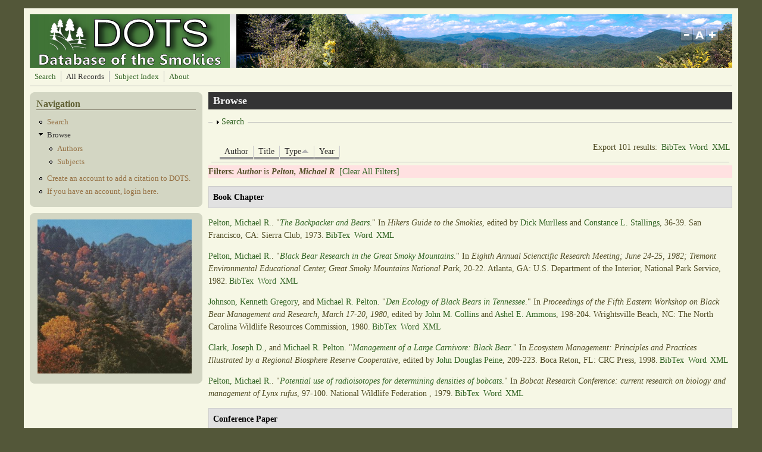

--- FILE ---
content_type: text/html; charset=utf-8
request_url: https://dots.lib.utk.edu/?q=biblio&amp%3Bf%5Bauthor%5D=3071&s=type&o=asc&f%5Bauthor%5D=6949
body_size: 543573
content:
<!DOCTYPE html PUBLIC "-//W3C//DTD XHTML+RDFa 1.0//EN"
  "http://www.w3.org/MarkUp/DTD/xhtml-rdfa-1.dtd">
<html xmlns="http://www.w3.org/1999/xhtml" xml:lang="en" version="XHTML+RDFa 1.0" dir="ltr"
  xmlns:content="http://purl.org/rss/1.0/modules/content/"
  xmlns:dc="http://purl.org/dc/terms/"
  xmlns:foaf="http://xmlns.com/foaf/0.1/"
  xmlns:og="http://ogp.me/ns#"
  xmlns:rdfs="http://www.w3.org/2000/01/rdf-schema#"
  xmlns:sioc="http://rdfs.org/sioc/ns#"
  xmlns:sioct="http://rdfs.org/sioc/types#"
  xmlns:skos="http://www.w3.org/2004/02/skos/core#"
  xmlns:xsd="http://www.w3.org/2001/XMLSchema#">

<head profile="http://www.w3.org/1999/xhtml/vocab">
  <meta http-equiv="Content-Type" content="text/html; charset=utf-8" />
<meta name="Generator" content="Drupal 7 (http://drupal.org)" />
<link rel="shortcut icon" href="https://dots.lib.utk.edu/sites/default/files/favicon4_0.png" type="image/png" />
  <title>Browse | Database of the Smokies</title>
  <style type="text/css" media="all">
@import url("https://dots.lib.utk.edu/modules/system/system.base.css?rtdqbq");
@import url("https://dots.lib.utk.edu/modules/system/system.menus.css?rtdqbq");
@import url("https://dots.lib.utk.edu/modules/system/system.messages.css?rtdqbq");
@import url("https://dots.lib.utk.edu/modules/system/system.theme.css?rtdqbq");
</style>
<style type="text/css" media="screen">
@import url("https://dots.lib.utk.edu/sites/all/libraries/shadowbox/shadowbox.css?rtdqbq");
</style>
<style type="text/css" media="print">
<!--/*--><![CDATA[/*><!--*/
#sb-container{position:relative;}#sb-overlay{display:none;}#sb-wrapper{position:relative;top:0;left:0;}#sb-loading{display:none;}

/*]]>*/-->
</style>
<style type="text/css" media="screen">
@import url("https://dots.lib.utk.edu/sites/all/modules/views_slideshow/views_slideshow.css?rtdqbq");
</style>
<style type="text/css" media="all">
@import url("https://dots.lib.utk.edu/modules/aggregator/aggregator.css?rtdqbq");
@import url("https://dots.lib.utk.edu/modules/book/book.css?rtdqbq");
@import url("https://dots.lib.utk.edu/modules/comment/comment.css?rtdqbq");
@import url("https://dots.lib.utk.edu/modules/field/theme/field.css?rtdqbq");
@import url("https://dots.lib.utk.edu/sites/all/modules/logintoboggan/logintoboggan.css?rtdqbq");
@import url("https://dots.lib.utk.edu/modules/node/node.css?rtdqbq");
@import url("https://dots.lib.utk.edu/modules/search/search.css?rtdqbq");
@import url("https://dots.lib.utk.edu/modules/user/user.css?rtdqbq");
@import url("https://dots.lib.utk.edu/modules/forum/forum.css?rtdqbq");
@import url("https://dots.lib.utk.edu/sites/all/modules/views/css/views.css?rtdqbq");
</style>
<style type="text/css" media="all">
@import url("https://dots.lib.utk.edu/sites/all/modules/colorbox/styles/default/colorbox_style.css?rtdqbq");
@import url("https://dots.lib.utk.edu/sites/all/modules/ctools/css/ctools.css?rtdqbq");
@import url("https://dots.lib.utk.edu/sites/all/modules/biblio/biblio.css?rtdqbq");
@import url("https://dots.lib.utk.edu/sites/all/modules/views_slideshow/contrib/views_slideshow_cycle/views_slideshow_cycle.css?rtdqbq");
</style>
<style type="text/css" media="all">
@import url("https://dots.lib.utk.edu/sites/all/themes/mayo/css/layout.css?rtdqbq");
@import url("https://dots.lib.utk.edu/sites/all/themes/mayo/css/style.css?rtdqbq");
@import url("https://dots.lib.utk.edu/sites/default/files/color/mayo-045e7cfc/colors.css?rtdqbq");
</style>

<!--[if IE 8]>
<link type="text/css" rel="stylesheet" href="https://dots.lib.utk.edu/sites/all/themes/mayo/css/ie8.css?rtdqbq" media="all" />
<![endif]-->

<!--[if  IE 7]>
<link type="text/css" rel="stylesheet" href="https://dots.lib.utk.edu/sites/all/themes/mayo/css/ie.css?rtdqbq" media="all" />
<![endif]-->

<!--[if IE 6]>
<link type="text/css" rel="stylesheet" href="https://dots.lib.utk.edu/sites/all/themes/mayo/css/ie6.css?rtdqbq" media="all" />
<![endif]-->
<style type="text/css" media="all">
@import url("https://dots.lib.utk.edu/sites/all/themes/mayo/css/round-sidebar.css?rtdqbq");
@import url("https://dots.lib.utk.edu/sites/all/themes/mayo/css/round-node.css?rtdqbq");
</style>
<style type="text/css" media="all">
<!--/*--><![CDATA[/*><!--*/
body{font-size:87.5%;font-family:Georgia,'Palatino Linotype','Book Antiqua','URW Palladio L',Baskerville,Meiryo,'Hiragino Mincho Pro','MS PMincho',serif;}
h1,h2,h3,h4,h5{font-family:Georgia,'Palatino Linotype','Book Antiqua','URW Palladio L',Baskerville,Meiryo,'Hiragino Mincho Pro','MS PMincho',serif;}

/*]]>*/-->
</style>
  <script type="text/javascript" src="https://dots.lib.utk.edu/misc/jquery.js?v=1.4.4"></script>
<script type="text/javascript" src="https://dots.lib.utk.edu/misc/jquery-extend-3.4.0.js?v=1.4.4"></script>
<script type="text/javascript" src="https://dots.lib.utk.edu/misc/jquery-html-prefilter-3.5.0-backport.js?v=1.4.4"></script>
<script type="text/javascript" src="https://dots.lib.utk.edu/misc/jquery.once.js?v=1.2"></script>
<script type="text/javascript" src="https://dots.lib.utk.edu/misc/drupal.js?rtdqbq"></script>
<script type="text/javascript" src="https://dots.lib.utk.edu/sites/all/libraries/shadowbox/shadowbox.js?v=3.0.3"></script>
<script type="text/javascript" src="https://dots.lib.utk.edu/sites/all/modules/shadowbox/shadowbox_auto.js?v=3.0.3"></script>
<script type="text/javascript" src="https://dots.lib.utk.edu/sites/all/modules/views_slideshow/js/views_slideshow.js?v=1.0"></script>
<script type="text/javascript" src="https://dots.lib.utk.edu/misc/form.js?v=7.96"></script>
<script type="text/javascript" src="https://dots.lib.utk.edu/sites/all/modules/colorbox/js/colorbox.js?rtdqbq"></script>
<script type="text/javascript" src="https://dots.lib.utk.edu/sites/all/modules/colorbox/styles/default/colorbox_style.js?rtdqbq"></script>
<script type="text/javascript" src="https://dots.lib.utk.edu/sites/all/libraries/jquery.cycle/jquery.cycle.all.min.js?rtdqbq"></script>
<script type="text/javascript" src="https://dots.lib.utk.edu/sites/all/libraries/json2/json2.js?rtdqbq"></script>
<script type="text/javascript" src="https://dots.lib.utk.edu/sites/all/modules/views_slideshow/contrib/views_slideshow_cycle/js/views_slideshow_cycle.js?rtdqbq"></script>
<script type="text/javascript" src="https://dots.lib.utk.edu/sites/all/modules/google_analytics/googleanalytics.js?rtdqbq"></script>
<script type="text/javascript">
<!--//--><![CDATA[//><!--
(function(i,s,o,g,r,a,m){i["GoogleAnalyticsObject"]=r;i[r]=i[r]||function(){(i[r].q=i[r].q||[]).push(arguments)},i[r].l=1*new Date();a=s.createElement(o),m=s.getElementsByTagName(o)[0];a.async=1;a.src=g;m.parentNode.insertBefore(a,m)})(window,document,"script","//www.google-analytics.com/analytics.js","ga");ga("create", "UA-5931387-23", {"cookieDomain":"auto"});ga("send", "pageview");
//--><!]]>
</script>
<script type="text/javascript" src="https://dots.lib.utk.edu/sites/all/themes/mayo/js/mayo-fontsize.js?rtdqbq"></script>
<script type="text/javascript" src="https://dots.lib.utk.edu/misc/collapse.js?v=7.96"></script>
<script type="text/javascript">
<!--//--><![CDATA[//><!--

          Shadowbox.path = "/sites/all/libraries/shadowbox/";
        
//--><!]]>
</script>
<script type="text/javascript">
<!--//--><![CDATA[//><!--
jQuery.extend(Drupal.settings, {"basePath":"\/","pathPrefix":"","setHasJsCookie":0,"ajaxPageState":{"theme":"mayo","theme_token":"fuFJXtA2eGjoksw1W3jcj3UnBA8zoPqrtcoBGEmee6k","js":{"misc\/jquery.js":1,"misc\/jquery-extend-3.4.0.js":1,"misc\/jquery-html-prefilter-3.5.0-backport.js":1,"misc\/jquery.once.js":1,"misc\/drupal.js":1,"sites\/all\/libraries\/shadowbox\/shadowbox.js":1,"sites\/all\/modules\/shadowbox\/shadowbox_auto.js":1,"sites\/all\/modules\/views_slideshow\/js\/views_slideshow.js":1,"misc\/form.js":1,"sites\/all\/modules\/colorbox\/js\/colorbox.js":1,"sites\/all\/modules\/colorbox\/styles\/default\/colorbox_style.js":1,"sites\/all\/libraries\/jquery.cycle\/jquery.cycle.all.min.js":1,"sites\/all\/libraries\/json2\/json2.js":1,"sites\/all\/modules\/views_slideshow\/contrib\/views_slideshow_cycle\/js\/views_slideshow_cycle.js":1,"sites\/all\/modules\/google_analytics\/googleanalytics.js":1,"0":1,"sites\/all\/themes\/mayo\/js\/mayo-fontsize.js":1,"misc\/collapse.js":1,"1":1},"css":{"modules\/system\/system.base.css":1,"modules\/system\/system.menus.css":1,"modules\/system\/system.messages.css":1,"modules\/system\/system.theme.css":1,"sites\/all\/libraries\/shadowbox\/shadowbox.css":1,"0":1,"sites\/all\/modules\/views_slideshow\/views_slideshow.css":1,"modules\/aggregator\/aggregator.css":1,"modules\/book\/book.css":1,"modules\/comment\/comment.css":1,"modules\/field\/theme\/field.css":1,"sites\/all\/modules\/logintoboggan\/logintoboggan.css":1,"modules\/node\/node.css":1,"modules\/search\/search.css":1,"modules\/user\/user.css":1,"modules\/forum\/forum.css":1,"sites\/all\/modules\/views\/css\/views.css":1,"sites\/all\/modules\/colorbox\/styles\/default\/colorbox_style.css":1,"sites\/all\/modules\/ctools\/css\/ctools.css":1,"sites\/all\/modules\/biblio\/biblio.css":1,"sites\/all\/modules\/views_slideshow\/contrib\/views_slideshow_cycle\/views_slideshow_cycle.css":1,"sites\/all\/themes\/mayo\/css\/layout.css":1,"sites\/all\/themes\/mayo\/css\/style.css":1,"sites\/all\/themes\/mayo\/css\/colors.css":1,"sites\/all\/themes\/mayo\/css\/ie8.css":1,"sites\/all\/themes\/mayo\/css\/ie.css":1,"sites\/all\/themes\/mayo\/css\/ie6.css":1,"sites\/all\/themes\/mayo\/css\/round-sidebar.css":1,"sites\/all\/themes\/mayo\/css\/round-node.css":1,"1":1,"2":1}},"colorbox":{"opacity":"0.85","current":"{current} of {total}","previous":"\u00ab Prev","next":"Next \u00bb","close":"Close","maxWidth":"98%","maxHeight":"98%","fixed":true,"mobiledetect":true,"mobiledevicewidth":"480px","file_public_path":"\/sites\/default\/files","specificPagesDefaultValue":"admin*\nimagebrowser*\nimg_assist*\nimce*\nnode\/add\/*\nnode\/*\/edit\nprint\/*\nprintpdf\/*\nsystem\/ajax\nsystem\/ajax\/*"},"shadowbox":{"animate":true,"animateFade":true,"animSequence":"wh","auto_enable_all_images":1,"auto_gallery":0,"autoplayMovies":true,"continuous":false,"counterLimit":10,"counterType":"default","displayCounter":true,"displayNav":true,"enableKeys":true,"fadeDuration":0.35,"handleOversize":"resize","handleUnsupported":"link","initialHeight":160,"initialWidth":320,"language":"en","modal":false,"overlayColor":"#000","overlayOpacity":0.8,"resizeDuration":0.55,"showMovieControls":true,"slideshowDelay":0,"viewportPadding":20,"useSizzle":false},"viewsSlideshow":{"slideshow-block_1":{"methods":{"goToSlide":["viewsSlideshowPager","viewsSlideshowSlideCounter","viewsSlideshowCycle"],"nextSlide":["viewsSlideshowPager","viewsSlideshowSlideCounter","viewsSlideshowCycle"],"pause":["viewsSlideshowControls","viewsSlideshowCycle"],"play":["viewsSlideshowControls","viewsSlideshowCycle"],"previousSlide":["viewsSlideshowPager","viewsSlideshowSlideCounter","viewsSlideshowCycle"],"transitionBegin":["viewsSlideshowPager","viewsSlideshowSlideCounter"],"transitionEnd":[]},"paused":0}},"viewsSlideshowCycle":{"#views_slideshow_cycle_main_slideshow-block_1":{"num_divs":45,"id_prefix":"#views_slideshow_cycle_main_","div_prefix":"#views_slideshow_cycle_div_","vss_id":"slideshow-block_1","effect":"fade","transition_advanced":0,"timeout":5000,"speed":700,"delay":0,"sync":1,"random":0,"pause":1,"pause_on_click":0,"action_advanced":0,"start_paused":0,"remember_slide":0,"remember_slide_days":1,"pause_in_middle":0,"pause_when_hidden":0,"pause_when_hidden_type":"full","amount_allowed_visible":"","nowrap":0,"fixed_height":1,"items_per_slide":1,"wait_for_image_load":1,"wait_for_image_load_timeout":3000,"cleartype":0,"cleartypenobg":0,"advanced_options":"{}"}},"better_exposed_filters":{"views":{"slideshow":{"displays":{"block_1":{"filters":[]}}}}},"googleanalytics":{"trackOutbound":1,"trackMailto":1,"trackDownload":1,"trackDownloadExtensions":"7z|aac|arc|arj|asf|asx|avi|bin|csv|doc(x|m)?|dot(x|m)?|exe|flv|gif|gz|gzip|hqx|jar|jpe?g|js|mp(2|3|4|e?g)|mov(ie)?|msi|msp|pdf|phps|png|ppt(x|m)?|pot(x|m)?|pps(x|m)?|ppam|sld(x|m)?|thmx|qtm?|ra(m|r)?|sea|sit|tar|tgz|torrent|txt|wav|wma|wmv|wpd|xls(x|m|b)?|xlt(x|m)|xlam|xml|z|zip","trackColorbox":1},"urlIsAjaxTrusted":{"\/?q=biblio\u0026amp%3Bf%5Bauthor%5D=3071\u0026s=type\u0026o=asc\u0026f%5Bauthor%5D=6949":true}});
//--><!]]>
</script>
</head>
<body class="html not-front not-logged-in one-sidebar sidebar-first page-biblio" >
  <div id="skip-link">
    <a href="#main-content" class="element-invisible element-focusable">Skip to main content</a>
  </div>
    

<div id="page-wrapper" style="width: 1200px; margin-top: 14px; margin-bottom: 14px;">
  <div id="page" style="padding: 10px;">

    <div id="header" style="height: 90px;filter:;background: url(sites/default/files/header.jpg) repeat top left;border: none;">
    <div id="header-watermark" style="">
    <div class="section clearfix">

              <div id="logo" style="padding-left: 12px; padding-top: 0px;">
        <a href="/" title="Home" rel="home">
          <img src="https://dots.lib.utk.edu/sites/default/files/dots_10_12_a_1.png" alt="Home" />
        </a>
        </div> <!-- /#logo -->
      
      
      
              <div id="header-fontsizer" style="margin-top: 23px;">
        <a href="#" class="decreaseFont" title="Decrease text size"></a>
        <a href="#" class="resetFont"    title="Restore default text size"></a>
        <a href="#" class="increaseFont" title="Increase text size"></a>
        </div>
      
      <div class="clearfix cfie"></div>

      
    </div> <!-- /.section -->
    </div> <!-- /#header-watermark -->
    </div> <!-- /#header -->

          <div id="navigation"><div class="section">
        <ul id="main-menu" class="links inline clearfix"><li class="menu-1126 first"><a href="/?q=biblio/advsearch/table&amp;reset=clear" title="">Search</a></li>
<li class="menu-448 active-trail active"><a href="/?q=biblio" title="" class="active-trail active">All Records</a></li>
<li class="menu-609"><a href="/?q=content/taxonomy-lookup">Subject Index</a></li>
<li class="menu-1080 last"><a href="/?q=about" title="">About</a></li>
</ul>              </div></div> <!-- /.section, /#navigation -->
    
    <div class="clearfix cfie"></div>

    <!-- for nice_menus, superfish -->
        
    <!-- space between menus and contents -->
    <div class="spacer clearfix cfie"></div>


    <div id="main-wrapper">
    <div id="main" class="clearfix" style="">

      
      
      
      <div class="clearfix cfie"></div>


      <!-- sidebars (left) -->
              <div id="sidebar-first" class="column sidebar" style="width: 25%;"><div class="section" style="margin-left: 0px; margin-right: 5px;">
            <div class="region region-sidebar-first">
    <div id="block-menu-menu-navigation-test" class="block block-menu clearfix">

    <h2>Navigation</h2>
  
  <div class="content">
    <ul class="menu"><li class="first leaf"><a href="/?q=biblio/advsearch" title="Advanced Search">Search</a></li>
<li class="expanded active-trail"><a href="/?q=biblio" title="" class="active-trail active">Browse</a><ul class="menu"><li class="first leaf"><a href="/?q=biblio/authors" title="">Authors</a></li>
<li class="last leaf"><a href="/?q=content/taxonomy-lookup" title="Subject Index Link">Subjects</a></li>
</ul></li>
<li class="leaf"><a href="/?q=content/account-creation-0" title="">Create an account to add a citation to DOTS.</a></li>
<li class="last leaf"><a href="/?q=user" title="Login to Add a Citation">If you have an account, login here.</a></li>
</ul>  </div>
</div>
<div id="block-views-slideshow-block-1" class="block block-views clearfix">

    
  <div class="content">
    <div class="view view-slideshow view-id-slideshow view-display-id-block_1 view-dom-id-af5b7b6c3f7a926464dce35e919e11d8">
        
  
  
      <div class="view-content">
      
  <div class="skin-default">
    
    <div id="views_slideshow_cycle_main_slideshow-block_1" class="views_slideshow_cycle_main views_slideshow_main"><div id="views_slideshow_cycle_teaser_section_slideshow-block_1" class="views-slideshow-cycle-main-frame views_slideshow_cycle_teaser_section">
  <div id="views_slideshow_cycle_div_slideshow-block_1_0" class="views-slideshow-cycle-main-frame-row views_slideshow_cycle_slide views_slideshow_slide views-row-1 views-row-odd">
  <div class="views-slideshow-cycle-main-frame-row-item views-row views-row-0 views-row-odd views-row-first">
    
  <div class="views-field views-field-field-slide">        <div class="field-content"><a href="https://digital.lib.utk.edu/collections/islandora/object/pcard00%3A106942" target="_blank"><img typeof="foaf:Image" src="https://dots.lib.utk.edu/sites/default/files/styles/slide/public/The%20Chimney%20Tops.png?itok=Iv2uP-98" width="259" height="259" alt="" /></a></div>  </div></div>
</div>
<div id="views_slideshow_cycle_div_slideshow-block_1_1" class="views-slideshow-cycle-main-frame-row views_slideshow_cycle_slide views_slideshow_slide views-row-2 views_slideshow_cycle_hidden views-row-even">
  <div class="views-slideshow-cycle-main-frame-row-item views-row views-row-1 views-row-even">
    
  <div class="views-field views-field-field-slide">        <div class="field-content"><a href="https://digital.lib.utk.edu/collections/islandora/object/roth%3A2977" target="_blank"><img typeof="foaf:Image" src="https://dots.lib.utk.edu/sites/default/files/styles/slide/public/6.png?itok=U1Aq8DQv" width="259" height="259" alt="" /></a></div>  </div></div>
</div>
<div id="views_slideshow_cycle_div_slideshow-block_1_2" class="views-slideshow-cycle-main-frame-row views_slideshow_cycle_slide views_slideshow_slide views-row-3 views_slideshow_cycle_hidden views-row-odd">
  <div class="views-slideshow-cycle-main-frame-row-item views-row views-row-2 views-row-odd">
    
  <div class="views-field views-field-field-slide">        <div class="field-content"><a href="https://digital.lib.utk.edu/collections/islandora/object/kintner%3A1" target="_blank"><img typeof="foaf:Image" src="https://dots.lib.utk.edu/sites/default/files/styles/slide/public/Kintner2.png?itok=ULuJJHA2" width="259" height="259" alt="" /></a></div>  </div></div>
</div>
<div id="views_slideshow_cycle_div_slideshow-block_1_3" class="views-slideshow-cycle-main-frame-row views_slideshow_cycle_slide views_slideshow_slide views-row-4 views_slideshow_cycle_hidden views-row-even">
  <div class="views-slideshow-cycle-main-frame-row-item views-row views-row-3 views-row-even">
    
  <div class="views-field views-field-field-slide">        <div class="field-content"><a href="https://digital.lib.utk.edu/collections/islandora/object/webster%3A1120" target="_blank"><img typeof="foaf:Image" src="https://dots.lib.utk.edu/sites/default/files/styles/slide/public/Webster3.jpg?itok=Z2vrByrE" width="259" height="259" alt="" /></a></div>  </div></div>
</div>
<div id="views_slideshow_cycle_div_slideshow-block_1_4" class="views-slideshow-cycle-main-frame-row views_slideshow_cycle_slide views_slideshow_slide views-row-5 views_slideshow_cycle_hidden views-row-odd">
  <div class="views-slideshow-cycle-main-frame-row-item views-row views-row-4 views-row-odd">
    
  <div class="views-field views-field-field-slide">        <div class="field-content"><a href="http://diglib.lib.utk.edu/cgi/i/image/image-idx?sid=d520844dc17db0cb29b4c211e37ae38d%3Bq1%3Dogle%3Brgn1%3DAll%20Categories%3Bop2%3DAnd%3Brgn2%3DAll%20Categories%3Bg%3Dpbph%3Bsize%3D20%3Bc%3Darrp&amp;lasttype=boolean%3Bview%3Dentry%3Blastview%3Dthumbnail%3Bsubview%3Ddetail%3Bcc%3Darrp%3Bentryid%3Dx-aai0067%3B" target="_blank"><img typeof="foaf:Image" src="https://dots.lib.utk.edu/sites/default/files/styles/slide/public/17.png?itok=tC42zf9a" width="259" height="259" alt="" /></a></div>  </div></div>
</div>
<div id="views_slideshow_cycle_div_slideshow-block_1_5" class="views-slideshow-cycle-main-frame-row views_slideshow_cycle_slide views_slideshow_slide views-row-6 views_slideshow_cycle_hidden views-row-even">
  <div class="views-slideshow-cycle-main-frame-row-item views-row views-row-5 views-row-even">
    
  <div class="views-field views-field-field-slide">        <div class="field-content"><a href="https://digital.lib.utk.edu/collections/islandora/object/webster%3A1065" target="_blank"><img typeof="foaf:Image" src="https://dots.lib.utk.edu/sites/default/files/styles/slide/public/webster2.jpg?itok=LgYyC6QW" width="259" height="259" alt="" /></a></div>  </div></div>
</div>
<div id="views_slideshow_cycle_div_slideshow-block_1_6" class="views-slideshow-cycle-main-frame-row views_slideshow_cycle_slide views_slideshow_slide views-row-7 views_slideshow_cycle_hidden views-row-odd">
  <div class="views-slideshow-cycle-main-frame-row-item views-row views-row-6 views-row-odd">
    
  <div class="views-field views-field-field-slide">        <div class="field-content"><a href="https://digital.lib.utk.edu/collections/islandora/object/thompson%3A235" target="_blank"><img typeof="foaf:Image" src="https://dots.lib.utk.edu/sites/default/files/styles/slide/public/Old%20Growth%20Tree%3AThompson%20Brothers_0.jpg?itok=3rjXepdn" width="259" height="259" alt="" /></a></div>  </div></div>
</div>
<div id="views_slideshow_cycle_div_slideshow-block_1_7" class="views-slideshow-cycle-main-frame-row views_slideshow_cycle_slide views_slideshow_slide views-row-8 views_slideshow_cycle_hidden views-row-even">
  <div class="views-slideshow-cycle-main-frame-row-item views-row views-row-7 views-row-even">
    
  <div class="views-field views-field-field-slide">        <div class="field-content"><a href="https://digital.lib.utk.edu/collections/islandora/object/thompson%3A250" target="_blank"><img typeof="foaf:Image" src="https://dots.lib.utk.edu/sites/default/files/styles/slide/public/15.png?itok=u1VjGWIT" width="259" height="259" alt="" /></a></div>  </div></div>
</div>
<div id="views_slideshow_cycle_div_slideshow-block_1_8" class="views-slideshow-cycle-main-frame-row views_slideshow_cycle_slide views_slideshow_slide views-row-9 views_slideshow_cycle_hidden views-row-odd">
  <div class="views-slideshow-cycle-main-frame-row-item views-row views-row-8 views-row-odd">
    
  <div class="views-field views-field-field-slide">        <div class="field-content"><a href="https://digital.lib.utk.edu/collections/islandora/object/roth%3A2116" target="_blank"><img typeof="foaf:Image" src="https://dots.lib.utk.edu/sites/default/files/styles/slide/public/Rainbow%20Falls%3ARoth.jpg?itok=V27s-CBM" width="259" height="259" alt="" /></a></div>  </div></div>
</div>
<div id="views_slideshow_cycle_div_slideshow-block_1_9" class="views-slideshow-cycle-main-frame-row views_slideshow_cycle_slide views_slideshow_slide views-row-10 views_slideshow_cycle_hidden views-row-even">
  <div class="views-slideshow-cycle-main-frame-row-item views-row views-row-9 views-row-even">
    
  <div class="views-field views-field-field-slide">        <div class="field-content"><a href="https://digital.lib.utk.edu/collections/islandora/object/thompson%3A307" target="_blank"><img typeof="foaf:Image" src="https://dots.lib.utk.edu/sites/default/files/styles/slide/public/9.png?itok=yAir_Uk-" width="259" height="259" alt="" /></a></div>  </div></div>
</div>
<div id="views_slideshow_cycle_div_slideshow-block_1_10" class="views-slideshow-cycle-main-frame-row views_slideshow_cycle_slide views_slideshow_slide views-row-11 views_slideshow_cycle_hidden views-row-odd">
  <div class="views-slideshow-cycle-main-frame-row-item views-row views-row-10 views-row-odd">
    
  <div class="views-field views-field-field-slide">        <div class="field-content"><a href="http://www.lib.utk.edu/digitalcollections/gsm.html" target="_blank"><img typeof="foaf:Image" src="https://dots.lib.utk.edu/sites/default/files/styles/slide/public/20.png?itok=rrcnDctj" width="259" height="259" alt="" /></a></div>  </div></div>
</div>
<div id="views_slideshow_cycle_div_slideshow-block_1_11" class="views-slideshow-cycle-main-frame-row views_slideshow_cycle_slide views_slideshow_slide views-row-12 views_slideshow_cycle_hidden views-row-even">
  <div class="views-slideshow-cycle-main-frame-row-item views-row views-row-11 views-row-even">
    
  <div class="views-field views-field-field-slide">        <div class="field-content"><a href="https://digital.lib.utk.edu/collections/islandora/object/webster%3A1411" target="_blank"><img typeof="foaf:Image" src="https://dots.lib.utk.edu/sites/default/files/styles/slide/public/Odd%20tree%20formation%20on%20state%20line%3AWebster.png?itok=5--agUER" width="259" height="259" alt="" /></a></div>  </div></div>
</div>
<div id="views_slideshow_cycle_div_slideshow-block_1_12" class="views-slideshow-cycle-main-frame-row views_slideshow_cycle_slide views_slideshow_slide views-row-13 views_slideshow_cycle_hidden views-row-odd">
  <div class="views-slideshow-cycle-main-frame-row-item views-row views-row-12 views-row-odd">
    
  <div class="views-field views-field-field-slide">        <div class="field-content"><a href="https://digital.lib.utk.edu/collections/islandora/object/pcard00%3A100257" target="_blank"><img typeof="foaf:Image" src="https://dots.lib.utk.edu/sites/default/files/styles/slide/public/bearintree_0.png?itok=jpkBJaCX" width="259" height="259" alt="" /></a></div>  </div></div>
</div>
<div id="views_slideshow_cycle_div_slideshow-block_1_13" class="views-slideshow-cycle-main-frame-row views_slideshow_cycle_slide views_slideshow_slide views-row-14 views_slideshow_cycle_hidden views-row-even">
  <div class="views-slideshow-cycle-main-frame-row-item views-row views-row-13 views-row-even">
    
  <div class="views-field views-field-field-slide">        <div class="field-content"><a href="http://diglib.lib.utk.edu/cgi/i/image/image-idx?c=arrp%3Bview%3Dentry%3Bsubview%3Ddetail%3Bcc%3Darrp%3Bentryid%3Dx-ppi049%3Bviewid%3D1%3B&amp;q1=richard%20ogle&amp;op2=&amp;q2=&amp;op3=&amp;q3=&amp;rgn=All%2BCategories" target="_blank"><img typeof="foaf:Image" src="https://dots.lib.utk.edu/sites/default/files/styles/slide/public/16.png?itok=kpRVDdoH" width="259" height="259" alt="" /></a></div>  </div></div>
</div>
<div id="views_slideshow_cycle_div_slideshow-block_1_14" class="views-slideshow-cycle-main-frame-row views_slideshow_cycle_slide views_slideshow_slide views-row-15 views_slideshow_cycle_hidden views-row-odd">
  <div class="views-slideshow-cycle-main-frame-row-item views-row views-row-14 views-row-odd">
    
  <div class="views-field views-field-field-slide">        <div class="field-content"><a href="https://digital.lib.utk.edu/collections/islandora/object/webster%3A1269" target="_blank"><img typeof="foaf:Image" src="https://dots.lib.utk.edu/sites/default/files/styles/slide/public/Big%20Chesnut.%20Porters%20Flats.jpg?itok=LLCwBr4Q" width="259" height="259" alt="" /></a></div>  </div></div>
</div>
<div id="views_slideshow_cycle_div_slideshow-block_1_15" class="views-slideshow-cycle-main-frame-row views_slideshow_cycle_slide views_slideshow_slide views-row-16 views_slideshow_cycle_hidden views-row-even">
  <div class="views-slideshow-cycle-main-frame-row-item views-row views-row-15 views-row-even">
    
  <div class="views-field views-field-field-slide">        <div class="field-content"><a href="https://digital.lib.utk.edu/collections/islandora/object/pcard00%3A108322" target="_blank"><img typeof="foaf:Image" src="https://dots.lib.utk.edu/sites/default/files/styles/slide/public/Moonlight.jpg?itok=ZkR5UNGz" width="259" height="259" alt="" /></a></div>  </div></div>
</div>
<div id="views_slideshow_cycle_div_slideshow-block_1_16" class="views-slideshow-cycle-main-frame-row views_slideshow_cycle_slide views_slideshow_slide views-row-17 views_slideshow_cycle_hidden views-row-odd">
  <div class="views-slideshow-cycle-main-frame-row-item views-row views-row-16 views-row-odd">
    
  <div class="views-field views-field-field-slide">        <div class="field-content"><a href="https://digital.lib.utk.edu/collections/islandora/object/wcc%3A283" target="_blank"><img typeof="foaf:Image" src="https://dots.lib.utk.edu/sites/default/files/styles/slide/public/1.png?itok=m5v_KKuN" width="259" height="259" alt="" /></a></div>  </div></div>
</div>
<div id="views_slideshow_cycle_div_slideshow-block_1_17" class="views-slideshow-cycle-main-frame-row views_slideshow_cycle_slide views_slideshow_slide views-row-18 views_slideshow_cycle_hidden views-row-even">
  <div class="views-slideshow-cycle-main-frame-row-item views-row views-row-17 views-row-even">
    
  <div class="views-field views-field-field-slide">        <div class="field-content"><a href="https://digital.lib.utk.edu/collections/islandora/object/derris%3A770" target="_blank"><img typeof="foaf:Image" src="https://dots.lib.utk.edu/sites/default/files/styles/slide/public/Chimney%20Tops.jpg?itok=qPtH1wtC" width="259" height="259" alt="" /></a></div>  </div></div>
</div>
<div id="views_slideshow_cycle_div_slideshow-block_1_18" class="views-slideshow-cycle-main-frame-row views_slideshow_cycle_slide views_slideshow_slide views-row-19 views_slideshow_cycle_hidden views-row-odd">
  <div class="views-slideshow-cycle-main-frame-row-item views-row views-row-18 views-row-odd">
    
  <div class="views-field views-field-field-slide">        <div class="field-content"><a href="https://digital.lib.utk.edu/collections/islandora/object/thompson%3A96" target="_blank"><img typeof="foaf:Image" src="https://dots.lib.utk.edu/sites/default/files/styles/slide/public/12.png?itok=tmdYmiVK" width="259" height="259" alt="" /></a></div>  </div></div>
</div>
<div id="views_slideshow_cycle_div_slideshow-block_1_19" class="views-slideshow-cycle-main-frame-row views_slideshow_cycle_slide views_slideshow_slide views-row-20 views_slideshow_cycle_hidden views-row-even">
  <div class="views-slideshow-cycle-main-frame-row-item views-row views-row-19 views-row-even">
    
  <div class="views-field views-field-field-slide">        <div class="field-content"><a href="https://digital.lib.utk.edu/collections/islandora/object/wcc%3A278" target="_blank"><img typeof="foaf:Image" src="https://dots.lib.utk.edu/sites/default/files/styles/slide/public/2.png?itok=xpkuxq2X" width="259" height="259" alt="" /></a></div>  </div></div>
</div>
<div id="views_slideshow_cycle_div_slideshow-block_1_20" class="views-slideshow-cycle-main-frame-row views_slideshow_cycle_slide views_slideshow_slide views-row-21 views_slideshow_cycle_hidden views-row-odd">
  <div class="views-slideshow-cycle-main-frame-row-item views-row views-row-20 views-row-odd">
    
  <div class="views-field views-field-field-slide">        <div class="field-content"><a href="https://digital.lib.utk.edu/collections/islandora/object/pcard00%3A100206" target="_blank"><img typeof="foaf:Image" src="https://dots.lib.utk.edu/sites/default/files/styles/slide/public/mists.jpg?itok=7n3ayMpZ" width="259" height="259" alt="" /></a></div>  </div></div>
</div>
<div id="views_slideshow_cycle_div_slideshow-block_1_21" class="views-slideshow-cycle-main-frame-row views_slideshow_cycle_slide views_slideshow_slide views-row-22 views_slideshow_cycle_hidden views-row-even">
  <div class="views-slideshow-cycle-main-frame-row-item views-row views-row-21 views-row-even">
    
  <div class="views-field views-field-field-slide">        <div class="field-content"><a href="https://digital.lib.utk.edu/collections/islandora/object/pcard00%3A106216" target="_blank"><img typeof="foaf:Image" src="https://dots.lib.utk.edu/sites/default/files/styles/slide/public/Beautiful%20Fall%20Colors%20Postcard.jpg?itok=C_tMPAQB" width="259" height="259" alt="" /></a></div>  </div></div>
</div>
<div id="views_slideshow_cycle_div_slideshow-block_1_22" class="views-slideshow-cycle-main-frame-row views_slideshow_cycle_slide views_slideshow_slide views-row-23 views_slideshow_cycle_hidden views-row-odd">
  <div class="views-slideshow-cycle-main-frame-row-item views-row views-row-22 views-row-odd">
    
  <div class="views-field views-field-field-slide">        <div class="field-content"><a href="https://digital.lib.utk.edu/collections/islandora/object/thompson%3A386" target="_blank"><img typeof="foaf:Image" src="https://dots.lib.utk.edu/sites/default/files/styles/slide/public/14.png?itok=SWpjn700" width="259" height="259" alt="" /></a></div>  </div></div>
</div>
<div id="views_slideshow_cycle_div_slideshow-block_1_23" class="views-slideshow-cycle-main-frame-row views_slideshow_cycle_slide views_slideshow_slide views-row-24 views_slideshow_cycle_hidden views-row-even">
  <div class="views-slideshow-cycle-main-frame-row-item views-row views-row-23 views-row-even">
    
  <div class="views-field views-field-field-slide">        <div class="field-content"><a href="https://digital.lib.utk.edu/collections/islandora/object/thompson%3A151" target="_blank"><img typeof="foaf:Image" src="https://dots.lib.utk.edu/sites/default/files/styles/slide/public/Mountain%20Ferns.jpg?itok=z7l8sTj9" width="259" height="259" alt="" /></a></div>  </div></div>
</div>
<div id="views_slideshow_cycle_div_slideshow-block_1_24" class="views-slideshow-cycle-main-frame-row views_slideshow_cycle_slide views_slideshow_slide views-row-25 views_slideshow_cycle_hidden views-row-odd">
  <div class="views-slideshow-cycle-main-frame-row-item views-row views-row-24 views-row-odd">
    
  <div class="views-field views-field-field-slide">        <div class="field-content"><a href="https://digital.lib.utk.edu/collections/islandora/object/derris%3A701" target="_blank"><img typeof="foaf:Image" src="https://dots.lib.utk.edu/sites/default/files/styles/slide/public/Little%20River.jpg?itok=MGOAltZO" width="259" height="259" alt="" /></a></div>  </div></div>
</div>
<div id="views_slideshow_cycle_div_slideshow-block_1_25" class="views-slideshow-cycle-main-frame-row views_slideshow_cycle_slide views_slideshow_slide views-row-26 views_slideshow_cycle_hidden views-row-even">
  <div class="views-slideshow-cycle-main-frame-row-item views-row views-row-25 views-row-even">
    
  <div class="views-field views-field-field-slide">        <div class="field-content"><a href="https://digital.lib.utk.edu/collections/islandora/object/roth%3A2759" target="_blank"><img typeof="foaf:Image" src="https://dots.lib.utk.edu/sites/default/files/styles/slide/public/5.png?itok=E7S2rlq7" width="259" height="259" alt="" /></a></div>  </div></div>
</div>
<div id="views_slideshow_cycle_div_slideshow-block_1_26" class="views-slideshow-cycle-main-frame-row views_slideshow_cycle_slide views_slideshow_slide views-row-27 views_slideshow_cycle_hidden views-row-odd">
  <div class="views-slideshow-cycle-main-frame-row-item views-row views-row-26 views-row-odd">
    
  <div class="views-field views-field-field-slide">        <div class="field-content"><a href="https://digital.lib.utk.edu/collections/islandora/object/kintner%3A48" target="_blank"><img typeof="foaf:Image" src="https://dots.lib.utk.edu/sites/default/files/styles/slide/public/kintner.png?itok=H83G7_5I" width="259" height="259" alt="" /></a></div>  </div></div>
</div>
<div id="views_slideshow_cycle_div_slideshow-block_1_27" class="views-slideshow-cycle-main-frame-row views_slideshow_cycle_slide views_slideshow_slide views-row-28 views_slideshow_cycle_hidden views-row-even">
  <div class="views-slideshow-cycle-main-frame-row-item views-row views-row-27 views-row-even">
    
  <div class="views-field views-field-field-slide">        <div class="field-content"><a href="https://digital.lib.utk.edu/collections/islandora/object/thompson%3A89" target="_blank"><img typeof="foaf:Image" src="https://dots.lib.utk.edu/sites/default/files/styles/slide/public/8.png?itok=CRWepqde" width="259" height="259" alt="" /></a></div>  </div></div>
</div>
<div id="views_slideshow_cycle_div_slideshow-block_1_28" class="views-slideshow-cycle-main-frame-row views_slideshow_cycle_slide views_slideshow_slide views-row-29 views_slideshow_cycle_hidden views-row-odd">
  <div class="views-slideshow-cycle-main-frame-row-item views-row views-row-28 views-row-odd">
    
  <div class="views-field views-field-field-slide">        <div class="field-content"><a href="https://digital.lib.utk.edu/collections/islandora/object/pcard00%3A107818" target="_blank"><img typeof="foaf:Image" src="https://dots.lib.utk.edu/sites/default/files/styles/slide/public/Newfound%20Gap%20Postcard.jpg?itok=VkD7FHKY" width="259" height="259" alt="" /></a></div>  </div></div>
</div>
<div id="views_slideshow_cycle_div_slideshow-block_1_29" class="views-slideshow-cycle-main-frame-row views_slideshow_cycle_slide views_slideshow_slide views-row-30 views_slideshow_cycle_hidden views-row-even">
  <div class="views-slideshow-cycle-main-frame-row-item views-row views-row-29 views-row-even">
    
  <div class="views-field views-field-field-slide">        <div class="field-content"><a href="https://digital.lib.utk.edu/collections/islandora/object/webster%3A1267" target="_blank"><img typeof="foaf:Image" src="https://dots.lib.utk.edu/sites/default/files/styles/slide/public/Webster.jpg?itok=s0NxdkJa" width="259" height="259" alt="" /></a></div>  </div></div>
</div>
<div id="views_slideshow_cycle_div_slideshow-block_1_30" class="views-slideshow-cycle-main-frame-row views_slideshow_cycle_slide views_slideshow_slide views-row-31 views_slideshow_cycle_hidden views-row-odd">
  <div class="views-slideshow-cycle-main-frame-row-item views-row views-row-30 views-row-odd">
    
  <div class="views-field views-field-field-slide">        <div class="field-content"><a href="http://diglib.lib.utk.edu/cgi/i/image/image-idx?sid=f3daaf55573bcfbbf450d90950aa5ce8%3Bq1%3Dbaskets%3Brgn1%3DAll%20Categories%3Bop2%3DAnd%3Brgn2%3DAll%20Categories%3Bxc%3D1%3Bg%3Dgsmc%3Bc%3Darrp%3Bc%3Darrs%3Bc%3Drth%3Bsize%3D20&amp;lasttype=boolean%3Bview%3Dentry%3Blastview%3Dthumbnail%3Bsubview%3Ddetail%3Bcc%3Dar" target="_blank"><img typeof="foaf:Image" src="https://dots.lib.utk.edu/sites/default/files/styles/slide/public/18.png?itok=YBZZuU_E" width="259" height="259" alt="" /></a></div>  </div></div>
</div>
<div id="views_slideshow_cycle_div_slideshow-block_1_31" class="views-slideshow-cycle-main-frame-row views_slideshow_cycle_slide views_slideshow_slide views-row-32 views_slideshow_cycle_hidden views-row-even">
  <div class="views-slideshow-cycle-main-frame-row-item views-row views-row-31 views-row-even">
    
  <div class="views-field views-field-field-slide">        <div class="field-content"><a href="http://diglib.lib.utk.edu/cgi/i/image/image-idx?sid=f3daaf55573bcfbbf450d90950aa5ce8%3Bq1%3Dbaskets%3Brgn1%3DAll%20Categories%3Bop2%3DAnd%3Brgn2%3DAll%20Categories%3Bxc%3D1%3Bg%3Dgsmc%3Bsize%3D20%3Bc%3Darrp%3Bc%3Darrs%3Bc%3Drth&amp;lasttype=boolean%3Bview%3Dentry%3Blastview%3Dthumbnail%3Bsubview%3Ddetail%3Bcc%3Dar" target="_blank"><img typeof="foaf:Image" src="https://dots.lib.utk.edu/sites/default/files/styles/slide/public/Basket%20Makers.jpg?itok=7KvoEz38" width="259" height="259" alt="" /></a></div>  </div></div>
</div>
<div id="views_slideshow_cycle_div_slideshow-block_1_32" class="views-slideshow-cycle-main-frame-row views_slideshow_cycle_slide views_slideshow_slide views-row-33 views_slideshow_cycle_hidden views-row-odd">
  <div class="views-slideshow-cycle-main-frame-row-item views-row views-row-32 views-row-odd">
    
  <div class="views-field views-field-field-slide">        <div class="field-content"><a href="https://digital.lib.utk.edu/collections/islandora/object/roth%3A2880" target="_blank"><img typeof="foaf:Image" src="https://dots.lib.utk.edu/sites/default/files/styles/slide/public/13.png?itok=x-cm8Y-3" width="259" height="259" alt="" /></a></div>  </div></div>
</div>
<div id="views_slideshow_cycle_div_slideshow-block_1_33" class="views-slideshow-cycle-main-frame-row views_slideshow_cycle_slide views_slideshow_slide views-row-34 views_slideshow_cycle_hidden views-row-even">
  <div class="views-slideshow-cycle-main-frame-row-item views-row views-row-33 views-row-even">
    
  <div class="views-field views-field-field-slide">        <div class="field-content"><a href="https://digital.lib.utk.edu/collections/islandora/object/50yrcove%3A1238" target="_blank"><img typeof="foaf:Image" src="https://dots.lib.utk.edu/sites/default/files/styles/slide/public/John%20W.%20Oliver%20with%20mail%20bags.jpg?itok=ogZAu84P" width="259" height="259" alt="" /></a></div>  </div></div>
</div>
<div id="views_slideshow_cycle_div_slideshow-block_1_34" class="views-slideshow-cycle-main-frame-row views_slideshow_cycle_slide views_slideshow_slide views-row-35 views_slideshow_cycle_hidden views-row-odd">
  <div class="views-slideshow-cycle-main-frame-row-item views-row views-row-34 views-row-odd">
    
  <div class="views-field views-field-field-slide">        <div class="field-content"><a href="https://digital.lib.utk.edu/collections/islandora/object/kintner%3A13" target="_blank"><img typeof="foaf:Image" src="https://dots.lib.utk.edu/sites/default/files/styles/slide/public/kintner1.png?itok=u0raUxNz" width="259" height="259" alt="" /></a></div>  </div></div>
</div>
<div id="views_slideshow_cycle_div_slideshow-block_1_35" class="views-slideshow-cycle-main-frame-row views_slideshow_cycle_slide views_slideshow_slide views-row-36 views_slideshow_cycle_hidden views-row-even">
  <div class="views-slideshow-cycle-main-frame-row-item views-row views-row-35 views-row-even">
    
  <div class="views-field views-field-field-slide">        <div class="field-content"><a href="https://digital.lib.utk.edu/collections/islandora/object/webster%3A1060" target="_blank"><img typeof="foaf:Image" src="https://dots.lib.utk.edu/sites/default/files/styles/slide/public/MarkTest.jpg?itok=X3TbR8PR" width="259" height="259" alt="" /></a></div>  </div></div>
</div>
<div id="views_slideshow_cycle_div_slideshow-block_1_36" class="views-slideshow-cycle-main-frame-row views_slideshow_cycle_slide views_slideshow_slide views-row-37 views_slideshow_cycle_hidden views-row-odd">
  <div class="views-slideshow-cycle-main-frame-row-item views-row views-row-36 views-row-odd">
    
  <div class="views-field views-field-field-slide">        <div class="field-content"><a href="https://digital.lib.utk.edu/collections/islandora/object/thompson%3A90" target="_blank"><img typeof="foaf:Image" src="https://dots.lib.utk.edu/sites/default/files/styles/slide/public/11.png?itok=iYWpjcq2" width="259" height="259" alt="" /></a></div>  </div></div>
</div>
<div id="views_slideshow_cycle_div_slideshow-block_1_37" class="views-slideshow-cycle-main-frame-row views_slideshow_cycle_slide views_slideshow_slide views-row-38 views_slideshow_cycle_hidden views-row-even">
  <div class="views-slideshow-cycle-main-frame-row-item views-row views-row-37 views-row-even">
    
  <div class="views-field views-field-field-slide">        <div class="field-content"><a href="https://digital.lib.utk.edu/collections/islandora/object/webster%3A1024" target="_blank"><img typeof="foaf:Image" src="https://dots.lib.utk.edu/sites/default/files/styles/slide/public/Gnadian%20Family%20at%20Cherokee%3AWebster.jpg?itok=KD22Bl7w" width="259" height="259" alt="" /></a></div>  </div></div>
</div>
<div id="views_slideshow_cycle_div_slideshow-block_1_38" class="views-slideshow-cycle-main-frame-row views_slideshow_cycle_slide views_slideshow_slide views-row-39 views_slideshow_cycle_hidden views-row-odd">
  <div class="views-slideshow-cycle-main-frame-row-item views-row views-row-38 views-row-odd">
    
  <div class="views-field views-field-field-slide">        <div class="field-content"><a href="https://digital.lib.utk.edu/collections/islandora/object/derris%3A594" target="_blank"><img typeof="foaf:Image" src="https://dots.lib.utk.edu/sites/default/files/styles/slide/public/Cades%20Cove.jpg?itok=4c8PBnwu" width="259" height="259" alt="" /></a></div>  </div></div>
</div>
<div id="views_slideshow_cycle_div_slideshow-block_1_39" class="views-slideshow-cycle-main-frame-row views_slideshow_cycle_slide views_slideshow_slide views-row-40 views_slideshow_cycle_hidden views-row-even">
  <div class="views-slideshow-cycle-main-frame-row-item views-row views-row-39 views-row-even">
    
  <div class="views-field views-field-field-slide">        <div class="field-content"><a href="https://digital.lib.utk.edu/collections/islandora/object/thompson%3A3" target="_blank"><img typeof="foaf:Image" src="https://dots.lib.utk.edu/sites/default/files/styles/slide/public/cabin.jpg?itok=eZlx_7pH" width="259" height="259" alt="" /></a></div>  </div></div>
</div>
<div id="views_slideshow_cycle_div_slideshow-block_1_40" class="views-slideshow-cycle-main-frame-row views_slideshow_cycle_slide views_slideshow_slide views-row-41 views_slideshow_cycle_hidden views-row-odd">
  <div class="views-slideshow-cycle-main-frame-row-item views-row views-row-40 views-row-odd">
    
  <div class="views-field views-field-field-slide">        <div class="field-content"><a href="https://digital.lib.utk.edu/collections/islandora/object/pcard00%3A106987" target="_blank"><img typeof="foaf:Image" src="https://dots.lib.utk.edu/sites/default/files/styles/slide/public/azalea.jpg?itok=Bz1C4-Pf" width="259" height="259" alt="" /></a></div>  </div></div>
</div>
<div id="views_slideshow_cycle_div_slideshow-block_1_41" class="views-slideshow-cycle-main-frame-row views_slideshow_cycle_slide views_slideshow_slide views-row-42 views_slideshow_cycle_hidden views-row-even">
  <div class="views-slideshow-cycle-main-frame-row-item views-row views-row-41 views-row-even">
    
  <div class="views-field views-field-field-slide">        <div class="field-content"><a href="https://digital.lib.utk.edu/collections/islandora/object/thompson%3A302" target="_blank"><img typeof="foaf:Image" src="https://dots.lib.utk.edu/sites/default/files/styles/slide/public/7.png?itok=TJfX79au" width="259" height="259" alt="" /></a></div>  </div></div>
</div>
<div id="views_slideshow_cycle_div_slideshow-block_1_42" class="views-slideshow-cycle-main-frame-row views_slideshow_cycle_slide views_slideshow_slide views-row-43 views_slideshow_cycle_hidden views-row-odd">
  <div class="views-slideshow-cycle-main-frame-row-item views-row views-row-42 views-row-odd">
    
  <div class="views-field views-field-field-slide">        <div class="field-content"><a href="https://digital.lib.utk.edu/collections/islandora/object/thompson%3A329" target="_blank"><img typeof="foaf:Image" src="https://dots.lib.utk.edu/sites/default/files/styles/slide/public/10.png?itok=Zerw_oiD" width="259" height="259" alt="" /></a></div>  </div></div>
</div>
<div id="views_slideshow_cycle_div_slideshow-block_1_43" class="views-slideshow-cycle-main-frame-row views_slideshow_cycle_slide views_slideshow_slide views-row-44 views_slideshow_cycle_hidden views-row-even">
  <div class="views-slideshow-cycle-main-frame-row-item views-row views-row-43 views-row-even">
    
  <div class="views-field views-field-field-slide">        <div class="field-content"><a href="https://digital.lib.utk.edu/collections/islandora/object/thompson%3A293" target="_blank"><img typeof="foaf:Image" src="https://dots.lib.utk.edu/sites/default/files/styles/slide/public/FishingLittleRiver.jpg?itok=A9BkoVyf" width="259" height="259" alt="" /></a></div>  </div></div>
</div>
<div id="views_slideshow_cycle_div_slideshow-block_1_44" class="views-slideshow-cycle-main-frame-row views_slideshow_cycle_slide views_slideshow_slide views-row-45 views_slideshow_cycle_hidden views-row-odd">
  <div class="views-slideshow-cycle-main-frame-row-item views-row views-row-44 views-row-odd views-row-last">
    
  <div class="views-field views-field-field-slide">        <div class="field-content"><a href="https://digital.lib.utk.edu/collections/islandora/object/wcc%3A313" target="_blank"><img typeof="foaf:Image" src="https://dots.lib.utk.edu/sites/default/files/styles/slide/public/3.png?itok=u35HaQF1" width="259" height="259" alt="" /></a></div>  </div></div>
</div>
</div>
</div>
      </div>
    </div>
  
  
  
  
  
  
</div>  </div>
</div>
  </div>
        </div></div> <!-- /.section, /#sidebar-first -->
            

      <!-- main content -->
      <div id="content" class="column" style="width: 75%;"><div class="section" style="margin-left: 5px; margin-right: 0px;">

        
        
        <a id="main-content"></a>
                <h1 class="title" id="page-title">Browse</h1>                <div class="tabs"></div>                          <div class="region region-content">
    <div id="block-system-main" class="block block-system clearfix">

    
  <div class="content">
    <div id="biblio-header" class="clear-block"><form action="/?q=biblio&amp;amp%3Bf%5Bauthor%5D=3071&amp;s=type&amp;o=asc&amp;f%5Bauthor%5D=6949" method="post" id="biblio-search-form" accept-charset="UTF-8"><div><fieldset class="collapsible collapsed form-wrapper" id="edit-search-form"><legend><span class="fieldset-legend">Search</span></legend><div class="fieldset-wrapper"><div class="container-inline biblio-search clear-block"><div class="form-item form-type-textfield form-item-keys">
  <input type="text" id="edit-keys" name="keys" value="" size="25" maxlength="255" class="form-text" />
</div>
<input type="submit" id="edit-submit" name="op" value="Biblio search" class="form-submit" /></div><fieldset class="collapsible collapsed form-wrapper" id="edit-filters"><legend><span class="fieldset-legend">Show only items where</span></legend><div class="fieldset-wrapper"><div class="exposed-filters"><div class="clearfix form-wrapper" id="edit-status"><div class="filters form-wrapper" id="edit-filters--2"><div class="form-item form-type-select form-item-author">
  <label for="edit-author">Author </label>
 <select id="edit-author" name="author" class="form-select"><option value="any" selected="selected">any</option><option value="6674"></option><option value="8205"></option><option value="7967"></option><option value="8160">/A, N </option><option value="3621">A. D. Smith &amp; Co.</option><option value="4030">Aaron, Reed </option><option value="6027">Abbey, Edward </option><option value="8179">Abbott, Lawrence </option><option value="2182">Abbott, Stanley W</option><option value="6373">Abbuehl, Edward H</option><option value="757">Abella, Scott R</option><option value="6784">Abernathy, A. R</option><option value="7678">Abla, Scott A</option><option value="7483">Abolafia, J. </option><option value="7782">Aboughanem-Sabanadzovic, N </option><option value="6366">Abrams, M. D</option><option value="3441">Abramson, Rudy </option><option value="2854">Ackerman, Kathy Cantley</option><option value="1254">Ackerman, Bruce B</option><option value="3019">Acuff, Roy </option><option value="4489">Adair, Mary </option><option value="7711">Adamonyte, Grazina </option><option value="2616">Adams, Paul Jay</option><option value="6180">Adams, Gerald Drayson</option><option value="8296">Adams, Sheila Kay</option><option value="3020">Adams, Ansel </option><option value="7940">Adams, Harold S.</option><option value="6920">Adams, Harold S</option><option value="6258">Adams, Dean C</option><option value="2519">Adams, Mary Beth </option><option value="8032">Adams, Kevin </option><option value="7942">Adams, Harold S.</option><option value="6973">Adams, Frazier B</option><option value="2384">Adams, Inez </option><option value="3243">Adams, Richard N.</option><option value="429">Adams, Elmer C</option><option value="2855">Adams, Kevin </option><option value="1046">Adams, Michael J</option><option value="7996">Adams, Paul J.</option><option value="6521">Adams, Harold S</option><option value="7963">Adams, Alan B</option><option value="7363">Adamski, John H</option><option value="2765">Adjemian, Jennifer </option><option value="5618">Adkins, Leonard M</option><option value="7214">Adler, Frederick R</option><option value="3932">Adler, Peter H</option><option value="8504">Administration, United States Fed</option><option value="4845">Aerial Photography Services</option><option value="5786">Ager, John </option><option value="5907">Aher, Jackie </option><option value="8172">Ahillen, Steve </option><option value="758">Ahles, Harry E</option><option value="2234">Ahlman, Todd </option><option value="3191">Ahmed, Mamun </option><option value="7210">Aiken, Elisabeth C</option><option value="381">Aiken, Gene </option><option value="759">Aiken, Marie </option><option value="2036">Akee, Randall K Q</option><option value="8595">Akee, Randall </option><option value="7246">Albee, Thomas F</option><option value="2750">Albertson, Earl M</option><option value="6220">Albrecht, Chris </option><option value="7348">Albrecht, Matthew A</option><option value="2346">Albright, John </option><option value="383">Albright, Priscilla </option><option value="382">Albright, Rodney </option><option value="2804">Albright, Stanley L</option><option value="4736">Albury, Kristene </option><option value="3457">Alderman, Pat </option><option value="4486">Alderman, John Anthony</option><option value="7240">Alderson, G </option><option value="2405">Aldrich, John W</option><option value="7636">Aldrich, Serena R</option><option value="6871">Aleinikoff, J. N</option><option value="5829">Alex, Nan </option><option value="6916">Alexander, Bob </option><option value="7298">Alexander, Mark </option><option value="3837">Alexander, Charles P</option><option value="4432">Alexander, Jane </option><option value="622">Alexander, Lynn </option><option value="5963">Alexander, Bill </option><option value="4431">Alexander, Tom </option><option value="761">Alford,  R</option><option value="2763">Alfrey, Adam H</option><option value="762">Alldredge, Matthew W</option><option value="768">Allen, Thomas R</option><option value="6376">Allen, Lee </option><option value="7241">Allen, Gary C</option><option value="5003">Allen, W. C.</option><option value="3543">Allen, Martha Noburn</option><option value="4836">Allen, Caffilene </option><option value="5109">Allen, Patsy </option><option value="7164">Allen, S. D</option><option value="765">Allen, Hunter </option><option value="1476">Allen, Jonathan </option><option value="5171">Allen, LaDelle </option><option value="5693">Allen, Penelope Johnson</option><option value="3216">Allen, Shirley W.</option><option value="8379">Allen, Jessica L.</option><option value="5691">Allen, Joseph </option><option value="4321">Allen Map Co.</option><option value="4177">Allenbaugh, JoAnne </option><option value="5878">Aller, Joan E</option><option value="5546">Alley, Felix E</option><option value="7224">Allison, Amanda L</option><option value="7548">Allison, Carolyn </option><option value="5479">Aloysious</option><option value="5635">Alsop, Fred J</option><option value="500">Alston, Mark </option><option value="5018">Alt, Jeff </option><option value="4378">Alther, Lisa </option><option value="5671">Altman, Heidi M</option><option value="8328">Alvarez, Ted </option><option value="2600">Alverson, Andrew J</option><option value="2376">Alvic, Philis </option><option value="7740">Amason, J. H.</option><option value="435">Amason, Jessica Hope </option><option value="6448">Ambler, Susan </option><option value="770">Ambler, Dr C P</option><option value="771">Ambrose, Jonathan P</option><option value="3270">Ambrosia, Vincent Gerard</option><option value="4411">AMEC Environment &amp; Infrastructure, Inc.</option><option value="4308">American Airlines</option><option value="4208">American Crystallographic Assocation</option><option value="2148">Ames, Roger B</option><option value="6086">Amick, H. C</option><option value="778">Amman, Gene D</option><option value="2973">Ammons, Ashel E</option><option value="5410">Amos, James L</option><option value="7243">Amusement/Recreation Marketing Services, Inc.</option><option value="8424">Anagnostou, Marios N.</option><option value="8422">Anagnostou, Emmanouil N.</option><option value="7374">Anchutin, J. </option><option value="5668">Anders, Linda </option><option value="8633">Andersen, Lauren M.</option><option value="6378">Andersen, Christian P</option><option value="1512">Anderson, Bridget </option><option value="918">Anderson, Robert S</option><option value="5965">Anderson, Jean </option><option value="6347">Anderson, Joe </option><option value="3229">Anderson, William L</option><option value="7343">Anderson, Roger C</option><option value="783">Anderson, Lewis E</option><option value="6068">Anderson, Christine </option><option value="8357">Anderson, Joel </option><option value="6388">Anderson, R. C</option><option value="4289">Anderson, William A</option><option value="5504">Anderson, Larry </option><option value="8454">Anderson, Geneva </option><option value="7344">Anderson, Rebecca M</option><option value="8578">Anderson, E.D. </option><option value="5625">Anderson, Nina L</option><option value="7944">Anderson, Eric Douglas</option><option value="8303">Andrade, Roy </option><option value="4849">Andreadis, Paul Timothy</option><option value="6336">Andrew, S. </option><option value="2308">Andrews, Susan </option><option value="4420">Andrews, James </option><option value="785">Aneja, Viney P</option><option value="864">Angold, Adrian </option><option value="2037">Angold, William </option><option value="2324">Angst, Michael G</option><option value="6078">Anna Porter Public Library</option><option value="433">Anonymous</option><option value="7605">Aplin, Matthew Williams</option><option value="8107">Apodaca, J.J. </option><option value="4029">Appalachian Club in Elkmont</option><option value="3033">Appalachian Consortium</option><option value="7400">Appalachian Land Ownership Task Force</option><option value="7401">Appalachian Regional Commission</option><option value="3333">Appalachian Trail Conference</option><option value="6212">Apted, Michael </option><option value="5421">ARBC Committee</option><option value="1087">Arbuckle, Karen L</option><option value="5601">ARCADIS G&amp;M of North Carolina, Inc.</option><option value="558">Arch, Davey </option><option value="4952">Archer, C. </option><option value="5104">Archer, Sue </option><option value="7821">Archer, A.F. </option><option value="4852">Archer, Joseph </option><option value="3627">Archer, Allan F</option><option value="8226">Ardoin, Nicole M.</option><option value="1838">Ardoin, Nicole M</option><option value="3487">Arends, Ernesto </option><option value="7752">Armbrister, Michael R</option><option value="6163">Armenta, Sandra </option><option value="3040">Armitage, Brian J</option><option value="5178">Armstrong, Mary Rachel</option><option value="5210">Armstrong, Aletha May</option><option value="5976">Arneach, Lloyd </option><option value="4091">Arnett, Foster </option><option value="3445">Arnold, Gage </option><option value="3165">Arnold, Dorothy Andora</option><option value="7911">Arnts, Robert R.</option><option value="6969">Arrandale, Tom </option><option value="5606">Arrants, Rebecca Campbell</option><option value="7849">Arthur, John Preston</option><option value="7179">Ary, Susan </option><option value="2438">Asbury, Francis </option><option value="4531">Ascher, John (Pete)</option><option value="3949">Ash, Andrew N</option><option value="1969">Ashbrook, Craig M</option><option value="2656">Ashburn, Elmer L</option><option value="2732">Ashe, W W</option><option value="3629">Asheville Endangered Species Field Office</option><option value="2626">Asheville Postcard Company</option><option value="4765">Ashton, Joseph </option><option value="8201">Askins, Robert </option><option value="7842">Asper, Jennifer </option><option value="2751">Associated Press</option><option value="8545">Associates, Harland Bartholome</option><option value="8281">Association, American Automobile</option><option value="8493">Association, The Great Smok</option><option value="8549">Association, Great Smokies Co</option><option value="5666">Aston-Wash, Barbara </option><option value="4795">Atlanta Journal and Constitution</option><option value="1158">Atterholt, Cynthia A</option><option value="8076">Augustine, Ben C.</option><option value="3363">Ausich, William I</option><option value="6401">Austin, M. E</option><option value="3091">Austin, Frank J.</option><option value="3765">Austin, Dale </option><option value="8374">Avent, Mayna Treanor</option><option value="4439">Averill, Graham </option><option value="6597">Avery, Myron H</option><option value="2230">Avery, Paul G</option><option value="4488">Awiakta, Marilou </option><option value="711">Axelson, Jodi </option><option value="7282">Ayensu, Edward S</option><option value="2214">Ayers, Paul </option><option value="4503">Ayers, Harvard </option><option value="1425">Ayres, Benjamin </option><option value="6261">Azanedo, Rafael Rivera</option><option value="6978">Baber, Adin </option><option value="1515">Baccus, Ramone </option><option value="6774">Bacon, J. R</option><option value="2514">Bacon, Ellis Sutton </option><option value="4785">Baden, WIlliam W.</option><option value="1726">Bae, Chang-Hwan </option><option value="846">Baes, Charles F</option><option value="5063">Bager, David P.</option><option value="7978">Bailey, Joseph K.</option><option value="5741">Bailey, Larissa Lynn</option><option value="7509">Bailey, Joseph K</option><option value="5006">Bailey, Louise Howe</option><option value="5287">Bailey, Carolyn Sherwin</option><option value="3838">Bailey, Anita </option><option value="5289">Bailey, William H</option><option value="2224">Bailey, Heath R</option><option value="1610">Bairai, Solomon T</option><option value="6089">Baird, Richard E</option><option value="8482">Baird, Richard </option><option value="6295">Bake, William A</option><option value="7596">Bake, William </option><option value="3943">Baker, Alsie </option><option value="7474">Baker, G. </option><option value="3755">Baker, J. C</option><option value="2967">Baker, Kenneth N</option><option value="4381">Baker, Howard </option><option value="8523">Baldigo, Barry P.</option><option value="527">Baldwin, Juanitta </option><option value="213">Baldwin, S Glidden</option><option value="5672">Ball, Junior </option><option value="3009">Ball, J. Curtis</option><option value="2439">Ball, Donald Bruce </option><option value="5734">Ball, Donna </option><option value="6344">Ballard, Sandra L</option><option value="7051">Ballard, Jack </option><option value="4757">Ballentine, Karen </option><option value="37">Banes, Ruth A</option><option value="7119">Banker, Luke H</option><option value="529">Banks, William H</option><option value="5630">Banner, Laura Leslie</option><option value="5475">Bannon, Kay T</option><option value="2040">Baranski, Michael J</option><option value="8022">Barberán, Albert </option><option value="2510">Barden, Lawrence S</option><option value="2787">Bardhan, Sougata </option><option value="6746">Barett, Hope </option><option value="2953">Barichivich, W. James</option><option value="4328">Barker, Garry </option><option value="6406">Barker, M. </option><option value="6409">Barkley, T. M</option><option value="803">Barksdale, Lane </option><option value="8073">Barlow, Axel </option><option value="804">Barnes, Len </option><option value="530">Barnes, Judy </option><option value="4609">Barnes, Lee </option><option value="1865">Barnett, Paul E</option><option value="1730">Barnett, Thomas W</option><option value="4906">Barnett, Janet </option><option value="5229">Barnette, Mary Elizabeth</option><option value="805">Barnhart, Roger A</option><option value="8335">Barnwell, Tim </option><option value="2179">Baron, Jill </option><option value="3840">Barr, Thomas G</option><option value="3839">Barr, Thomas C</option><option value="5966">Barr, Peter J</option><option value="2319">Barr, Jr. </option><option value="4323">Barrett, Hope Rebecca</option><option value="5323">Barrick, Moody </option><option value="4798">Barrick, Michael </option><option value="1668">Barros, Ana P</option><option value="7786">Barros, A. P.</option><option value="7468">Barrows, W. M</option><option value="7284">Barry, Patrick J</option><option value="4204">Barry, Ada Loomis</option><option value="7023">Bartel, Rebecca A</option><option value="4679">Bartels, Paul J</option><option value="8106">Bartels, Paul J.</option><option value="817">Bartlett, Charles R</option><option value="1592">Barton, Claude E</option><option value="5957">Barton, Beverly </option><option value="8514">Bartos, Colleen Marie</option><option value="6127">Bartram, William </option><option value="5721">Basch, Harry </option><option value="8264">Basham, Joshua </option><option value="6390">Baskin, J. M</option><option value="4010">Bass, Quentin R</option><option value="2338">Bassett, Tina </option><option value="6738">Bassett, R. F</option><option value="7632">Bastone, Kelly </option><option value="6123">Batchelor, John E</option><option value="8126">Bateman, Leslie Wylie</option><option value="7577">Bates, Angi Orton</option><option value="788">Battye, Rebecca </option><option value="787">Battye, William </option><option value="2753">Baumann, Fred </option><option value="7488">Baumgartner, K. </option><option value="4243">Baumstark, Michael Paul</option><option value="7200">Baxter, David </option><option value="3877">Baxter, John T</option><option value="4274">Baxter, Delmar </option><option value="7316">Bayless, Victoria </option><option value="819">Bayston, Phillip E</option><option value="7552">Beadle, Michael </option><option value="6402">Beadles, C. B</option><option value="2802">Beal, Merrill D</option><option value="715">Beal, Kimberley </option><option value="6003">Beall, Sam </option><option value="4891">Bean, Tom </option><option value="2122">Beard, William G</option><option value="3574">Beard, Eva </option><option value="8044">Beasley, DeAnna E</option><option value="4894">Beaton, Gary </option><option value="626">Beaty, Pat </option><option value="5296">Bebb, Hubert </option><option value="5295">Bebbington, W P</option><option value="5186">Beck, Martha M.</option><option value="3450">Beck, Samuel E</option><option value="1736">Beckage, Brian </option><option value="4552">Becker, Jane S</option><option value="1708">Beckham, Katy R</option><option value="6917">Becking, Rudolf W</option><option value="6413">Becking, Rudolph W</option><option value="5855">Beckstedt, Cynthia M</option><option value="4683">Beckwith, Robert M</option><option value="3364">Bednarczyk, Jolanta </option><option value="820">Beecher,  W J</option><option value="7332">Beeler, Joseph E</option><option value="4494">Beeler, Joe E</option><option value="7122">Beem, Thelma </option><option value="821">Beeman, Diane Keiser </option><option value="7079">Beeman, Larry Eugene</option><option value="8137">Beeman, L. E.</option><option value="7269">Beesley, Thomas Edward</option><option value="6414">Beeson, D. R</option><option value="3073">Behrend, Fred W</option><option value="3741">Behrman, Andrea </option><option value="533">Beighley, Edward R</option><option value="822">Belden, Robert C</option><option value="537">Bell, Floy Steiner </option><option value="3318">Bell, Corydon </option><option value="8560">Bell, M. </option><option value="6417">Bell, K. P</option><option value="8471">Bell, Mamie Jennings</option><option value="3061">Bellrose, Frank </option><option value="7029">Belt, S. </option><option value="2956">Belwood, Jacqueline J</option><option value="8558">Belyazid, S. </option><option value="7304">Bemis, David </option><option value="1970">Benda, Rebecca A</option><option value="6292">Bender, Amy </option><option value="5409">Bender, Margaret </option><option value="7850">Benedict, Pinckney </option><option value="5460">Benet, Laura </option><option value="538">Beney, Peter </option><option value="789">Benjey, William G</option><option value="5432">Benner, David </option><option value="5431">Benner, Bob </option><option value="2696">Bennett, David Parker</option><option value="6090">Bennett, Jenny </option><option value="5987">Bennett, Gordon </option><option value="4048">Bennett, R. G</option><option value="5046">Bennett, Frank W.</option><option value="6418">Bennett, F. P</option><option value="8319">Benson, Jeremy </option><option value="41">Bentley, Stanley </option><option value="4184">Benton, Thomas </option><option value="2202">Benton, Gregory M</option><option value="8402">Benton, Elizabeth Paige</option><option value="8236">Benton, Elizabeth P.</option><option value="2359">Benyshek, Tasha </option><option value="4058">Benz, George W</option><option value="3485">Benziger, Barbara </option><option value="6285">Berenyi, Anthony </option><option value="6284">Berenyi, Anna </option><option value="2941">Berg, Dean </option><option value="7487">Bergemann, S. E</option><option value="2558">Bergeron, Paul H</option><option value="4808">Bergman, Ingrid </option><option value="7402">Berkowitz, Steven J</option><option value="5361">Berman, Eleanor </option><option value="8168">Bernard, Riley F.</option><option value="7085">Bernard, Ernest C</option><option value="7084">Bernard, Riley F</option><option value="8247">Bernard, Ernest C.</option><option value="3509">Bernardo, Joseph </option><option value="2590">Bernbaum, Edwin </option><option value="5377">Berney, William </option><option value="1495">Bernhardt, Emily S</option><option value="2473">Bernstein, Danny </option><option value="8189">BERRY, CHAD </option><option value="6449">Berry, Chad </option><option value="7984">Berry, David Ross</option><option value="2196">Berthelot, Dolly </option><option value="6992">Bertolani, Roberto </option><option value="4743">Bertsch, Werner J.</option><option value="4125">Best, Betty Boone</option><option value="7102">Bettinger, Jason </option><option value="8019">Bevelhimer, M. S.</option><option value="4979">Beverley, Robert </option><option value="7212">Bewick, Sharon </option><option value="4812">Bial, Raymond </option><option value="1329">Bierman, Paul R</option><option value="6623">Biermann, Christine Patricia</option><option value="8586">Biermann, Christine </option><option value="4304">Bigbee, Richard Paul</option><option value="6678">Bigelow, H. E</option><option value="646">Biggam, Pete </option><option value="5659">Biggers, Jeff </option><option value="4055">Biggins, Richard G</option><option value="6010">Bigley, John </option><option value="7980">Bignell, Rob </option><option value="4641">Billings, Dwight B.</option><option value="6642">Billings, Shane </option><option value="6419">Billings, W. D</option><option value="833">Bills, Gerald F</option><option value="8229">Binkley, Russell </option><option value="7722">Binkley, Dan </option><option value="8090">Binninger, Sean K.</option><option value="834">Bintz, Wesley W</option><option value="3998">Bird, Traveller </option><option value="2277">Birdsong, Vincent </option><option value="2881">Birkebak, Joshua M</option><option value="7724">Birt, A </option><option value="4789">Bishir, Catherine </option><option value="1411">Bishir, John W</option><option value="5137">Bishop, Evelyn </option><option value="5906">Bissell, Sallie </option><option value="4008">Bistline, E </option><option value="6862">Bittner, Noelle K. J</option><option value="4056">Bivens, Rick Dwain</option><option value="2957">Bixler, Andrea </option><option value="91">Black, Kristina Reid </option><option value="3475">Black, Elizabeth McDonald</option><option value="6918">Black, Ellen E</option><option value="7403">Blackburn, Walter W</option><option value="6919">Blain, Sandra J</option><option value="5100">Blain, Sandra J.</option><option value="4352">Blair, Samuel </option><option value="3586">Blair, Walter </option><option value="3083">Blair, Marion E</option><option value="4606">Blaise, Bob </option><option value="8305">Blake, Norman </option><option value="8306">Blake, Nancy </option><option value="6981">Blake, Albert H</option><option value="836">Blando, James D</option><option value="5020">Blaney, Melody A.</option><option value="4920">Blankenship, Bob </option><option value="7595">Blankenship, Samuel M</option><option value="5365">Blankenship, Mollie </option><option value="6519">Blasing, T. J</option><option value="6056">Bledsoe, Alex </option><option value="8102">Bledsoe, Alex </option><option value="7851">Bleeker, Sonia </option><option value="6183">Bleich, William </option><option value="4878">Blethen, Tyler </option><option value="8057">Blett, Tamara F.</option><option value="8562">Blett, T. </option><option value="5041">Blevins, Wade </option><option value="7207">Blinn, Robert </option><option value="7395">Blomquist, Hugo Leander</option><option value="6423">Blomquist, H. L</option><option value="7357">Bloomfield, Peter </option><option value="6247">Bloomquist, Tim </option><option value="4871">Blouin, Nicole </option><option value="5894">Blount, Roy </option><option value="3234">Blount County Historic Trust</option><option value="4408">Blount County History Book Committee</option><option value="4176">Blount County, Tenn.</option><option value="3979">Blozan, William F</option><option value="7936">Blue Ridge Parkway Association</option><option value="5840">Blue Ridge Parkway Association, Inc.</option><option value="1765">Blum, Kurt E</option><option value="7523">Blythe, Robert w</option><option value="7389">Blythe, LeGette </option><option value="7370">Boardman, Kenneth S</option><option value="5577">Bocardo, Claire </option><option value="4132">Bodine, Ronny O</option><option value="6424">Boerner, R. E. J</option><option value="4062">Boetsch, John Roland</option><option value="3478">Bogan, Arthur E</option><option value="4605">Bogle, James G</option><option value="844">Bogle, Mary Anna </option><option value="847">Bogucki, Donald Joseph </option><option value="722">Bois, Claudette </option><option value="4951">Bolgiano, Chris </option><option value="4578">Bolin, Gary </option><option value="6586">Bolstad, P. V</option><option value="7041">Bond, Gary </option><option value="2628">Bondietti, E A</option><option value="7510">Bondy, Carmen L</option><option value="6570">Boner, R. R</option><option value="6188">Bonesteel, Paul </option><option value="6580">Bonner, F. T</option><option value="8630">Bonner, Robert Edward</option><option value="5980">Bonneville, Patrick </option><option value="6469">Booker, Fitzgerald L</option><option value="6573">Borden, Yates </option><option value="6571">Borden, F .Yates</option><option value="4873">Bordonaro, Marilou Wier</option><option value="4872">Bordonaro, Steve </option><option value="1580">Bormann,  F H</option><option value="2409">Borresen, Thor </option><option value="5064">Boslough, John </option><option value="7866">Botkin, Benjamin Albert</option><option value="7532">Boucher, Jack E</option><option value="3021">Boudinot, Elias </option><option value="6189">Bouts, Trent </option><option value="2995">Bowen, George E</option><option value="7076">Bowen, Robert J</option><option value="5752">Bowen, Jeff </option><option value="3938">Bowers, Frank D</option><option value="7571">Bowers, John </option><option value="4909">Bowers, John Christophe</option><option value="5929">Bowes, John P</option><option value="8004">Bowie, Phil </option><option value="6934">Bowker, Michael </option><option value="5039">Bowler, Christie </option><option value="818">Bowman, Jacob L</option><option value="427">Bowman, Elizabeth Skaggs </option><option value="2909">Bowman, David </option><option value="3951">Boyce, Stephen G</option><option value="540">Boyd, Brian A</option><option value="1973">Boyd, Ty B</option><option value="5311">Boyd, Lorenz </option><option value="4925">Boyd, Stephen </option><option value="55">Boyd, Clifford C</option><option value="56">Boyd, Eva Plamondon </option><option value="7404">Boyd, Donald A</option><option value="4238">Boyden, Lucile Kirby</option><option value="8510">Boyer, Hal </option><option value="5872">Boyer, Lynda Myers</option><option value="8313">Boys, Brother </option><option value="3632">Braak, Ann </option><option value="7157">Brabson, Margaret R</option><option value="7156">Brabson, Estalena R</option><option value="1050">Bradford, David </option><option value="541">Bradley, Michael R</option><option value="4234">Bradley, Jeff </option><option value="5597">Bradley, Kimberly Brubaker</option><option value="5316">Bradley, Ramona K</option><option value="2366">Bradley, Creswell A</option><option value="8575">Bradley, Michael W.</option><option value="4598">Branam, Gene </option><option value="7541">Branch of Plans and Designs</option><option value="6983">Brandborg, Stewart M</option><option value="3848">Brandes, William Frederick</option><option value="1276">Brandon, Ronald A</option><option value="3170">Brandt, Robert S</option><option value="8469">Brannon, Sharon Ann</option><option value="5125">Branson, Anna J.</option><option value="57">Branson, Branley Allan </option><option value="8239">Brashear, Ivy </option><option value="6000">Brasser, Theodore </option><option value="2654">Bratton, Susan P</option><option value="3305">Bratton, Susan Power</option><option value="3520">Braun, Michael J</option><option value="850">Braun, E. Lucy</option><option value="4390">Braund, Kathryn E. Holland</option><option value="3410">Bream, Brendan R</option><option value="1451">Brecht, Christy B</option><option value="4594">Breeden, James L</option><option value="5036">Breeding, Robert L.</option><option value="1055">Breen, Bob </option><option value="7235">Brenner, Barbara </option><option value="1974">Bretthauer, Scott M</option><option value="4401">Brew, Donald W</option><option value="3204">Brewer, Alberta </option><option value="60">Brewer, Carson </option><option value="6437">Brewer, P. F</option><option value="7399">Brewer, Earl D. C</option><option value="8058">Brewer, Patricia F.</option><option value="6720">Brewer, David M</option><option value="2608">Brewer, Patricia </option><option value="7507">Breza, Lauren </option><option value="5788">Brezny, Mary Jo</option><option value="8227">Bricker, Patricia Lynn</option><option value="4259">Brickey, William T</option><option value="3202">Bridgers, Ben Oshel</option><option value="8345">Bridges, Anne </option><option value="7121">Bridges, Virginia M</option><option value="521">Bridges, Anne </option><option value="7930">Briggs, Ron </option><option value="8540">Brill, David </option><option value="5711">Brill, David </option><option value="5068">Brimley, Clement Samuel</option><option value="5069">Brimley, Herbert Hutchinson</option><option value="4614">Brinegar, H. C.</option><option value="7114">Brink, John </option><option value="8290">Brislin, Kate </option><option value="851">Britt, Janie Malloy </option><option value="852">Britzke, Eric R</option><option value="3850">Brodie, Edmund D</option><option value="5820">Brodowsky, Pamela K</option><option value="855">Brody, Allan J</option><option value="4676">Brooks, Jim </option><option value="1053">Brooks, Paul D</option><option value="5425">Brooks, Skip </option><option value="542">Brooks, Maurice </option><option value="5026">Brooks, James </option><option value="6438">Brooks, A. B</option><option value="3208">Brookshire, Douglas C.</option><option value="3301">Broom, Leonard </option><option value="543">Broome, Harvey </option><option value="7719">Brose, Patrick H</option><option value="7720">Brose, Patricia H</option><option value="61">Brosi, George </option><option value="856">Brosnan, Kathleen A</option><option value="7776">Brotman, Melissa A.</option><option value="3468">Browder, Nathaniel C</option><option value="3999">Brower, James C</option><option value="2865">Brown, Claire B</option><option value="2325">Brown, Jane L</option><option value="4368">Brown, Fred </option><option value="5189">Brown, Charlotte Cropley</option><option value="4497">Brown, Bob </option><option value="7072">Brown, Herrick B</option><option value="7699">Brown, Frank Clyde</option><option value="1010">Brown, Kenneth W</option><option value="5031">Brown, Sandra </option><option value="6997">Brown, S. L</option><option value="6306">Brown, Bill C</option><option value="870">Brown, Karl </option><option value="62">Brown, Margaret Lynn </option><option value="8576">Brown, Teresa L.</option><option value="7883">Brown, Ryan A.</option><option value="6179">Brown, Michelle Weigle</option><option value="858">Brown, Ryan A</option><option value="6130">Brown, Dee </option><option value="5871">Brown, Mary Ruth</option><option value="2274">Brown, Marvin </option><option value="8627">Brown, Paula Jordan</option><option value="63">Brown, Thomas W</option><option value="6439">Brown, R. A</option><option value="6046">Brown, Richard E</option><option value="3528">Brown, John P</option><option value="857">Brown, John W</option><option value="5096">Brown, Cynthia </option><option value="5701">Brown, Bill </option><option value="5870">Brown, Kenneth A</option><option value="7903">Brown, K.W. </option><option value="8520">Brown, Kenneth Warren</option><option value="7951">Brown, Andrew H.</option><option value="2586">Browne, Robert A</option><option value="7216">Browne, Robert </option><option value="7999">Browne, Robert A.</option><option value="64">Brownlow, Kevin </option><option value="4117">Brownlow&#039;s Knoxville Whig and Rebel Ventilator</option><option value="4101">Broyles, Betty </option><option value="3954">Bruce, Richard C</option><option value="5494">Bruchac, Joseph </option><option value="7469">Bruck, R. I</option><option value="2612">Brudnak, Lucy </option><option value="6194">Brugge, Pieter Jan</option><option value="5099">Brugman, Gordon </option><option value="1975">Bruhn, Mary Ellen </option><option value="4931">Brundage, William F.</option><option value="8012">Brunet, Jorg </option><option value="6132">Brunk, Robert S</option><option value="6794">Brussard, Peter F</option><option value="5650">Brutsche, Paul </option><option value="3503">Bryant, Carlene </option><option value="4712">Bryant, Page </option><option value="8599">Bryant, Lee Cotten</option><option value="4260">Bryant, William Oscar</option><option value="4045">Bryant, V. M</option><option value="2348">Bryne, Stephen </option><option value="5555">Bryson, Elise Jones</option><option value="4512">Bryson, Bill </option><option value="872">Bryson, Charles T</option><option value="7168">Bryson, Jennings A</option><option value="7767">Brzeski, Kristin E.</option><option value="633">Buchanan, Beth </option><option value="4295">Buchanan, Paul </option><option value="6441">Buchanan, W. D</option><option value="4721">Buchanan, Astin </option><option value="873">Bucheli, Sibyl R</option><option value="7221">Buchwalter, David B</option><option value="7329">Buck, Lee </option><option value="4529">Buck, Stanley E</option><option value="4221">Buckenmyer, Jim </option><option value="7643">Buckhout, Nathan K.</option><option value="8196">Buckley, S. B.</option><option value="6646">Buckley, D. S</option><option value="7365">Buckner, Edward R</option><option value="5459">Buckstaff, Kathryn </option><option value="6614">Buckwalter, David B</option><option value="883">Buckwalter, Donald W</option><option value="5319">Budahl, Lee </option><option value="3066">Buehler, David A</option><option value="2779">Bui, Duy </option><option value="6008">Buice, James </option><option value="884">Bullard, Helen </option><option value="1288">Bullock, Bronson P</option><option value="5000">Bumgarner, George William</option><option value="3426">Bundy, Jessica Christine</option><option value="1976">Bunn, Windy A</option><option value="7436">Burby, Raymond J</option><option value="6014">Burch, John R</option><option value="885">Burch, Bob </option><option value="7251">Burch, William R</option><option value="2552">Burchfiel, William W</option><option value="4823">Burchill, James V.</option><option value="2944">Burde, John H</option><option value="2734">Burdsall, Harold H</option><option value="3189">Bureau of Agricultural Economics</option><option value="6224">Bureau of the Census</option><option value="3330">Burge, Raymond E</option><option value="6454">Burger, J. </option><option value="888">Burghardt, Lorraine S</option><option value="7080">Burghardt, Gordon M</option><option value="756">Burk, Thomas E</option><option value="5038">Burkett, Larry </option><option value="891">Burkey, Kent O</option><option value="2695">Burleigh, Thomas D</option><option value="5294">Burley, Kenneth </option><option value="65">Burnett, G. L. Fayte</option><option value="2150">Burnett, Jim </option><option value="894">Burnett, John B</option><option value="6304">Burns, Gladys Oliver</option><option value="6446">Burns, R. </option><option value="991">Burns, Barbara J</option><option value="3562">Burns, Inez E</option><option value="5993">Burns, Ken </option><option value="3597">Burns, Raymond </option><option value="4288">Burrison, John A</option><option value="3209">Burrowes, Sally L.</option><option value="729">Burst, Thomas L</option><option value="7830">Burt, Charles E.</option><option value="5375">Burt, Katherine Newlin</option><option value="5831">Burton, Mel </option><option value="3606">Burton, Linda </option><option value="5085">Burton, Emily </option><option value="7791">Burton, Thomas </option><option value="7204">Buschman, Lawrent L</option><option value="3194">Bush, Florence Cope</option><option value="4174">Bush, Margaret C</option><option value="7985">Bush, Christine </option><option value="5474">Bushyhead, Jean L</option><option value="896">Busing, Richard T</option><option value="8547">Bussard, Ellen </option><option value="5690">Buswell, Carol Anne</option><option value="835">Butcher, David J</option><option value="415">Butcher, Devereux </option><option value="4926">Butler, Richard W.</option><option value="6297">Butler, Douglas J</option><option value="5674">Butler, Edward Murrell</option><option value="8632">Butler, Francelia </option><option value="2136">Butters, Ronald R</option><option value="2440">Buttrey, Gary </option><option value="8455">Buxbaum, Richard Warren</option><option value="3589">Buxton, Barry M</option><option value="8047">Büyüktahtakin, Esra </option><option value="7287">Bye, A. E</option><option value="7559">Byer, Kathryn Stripling</option><option value="904">Byer, James </option><option value="5858">Byerly, Ken </option><option value="6055">Byrd, William L</option><option value="2280">Byrne, Stephen C</option><option value="5712">Cabbell, Edward J</option><option value="3852">Cada, Glen F</option><option value="5505">Cades Cove Preservation Association</option><option value="5030">Cady, Jack </option><option value="1527">Caffee,  M</option><option value="4104">Cagle, Olene Large</option><option value="905">Cai, Meijun </option><option value="3857">Cain, Louise G</option><option value="3856">Cain, Stanley A</option><option value="7641">Cain, Nancy </option><option value="8367">Cain, Shawna Morton</option><option value="1403">Cairns, David M</option><option value="4075">Caldwell, Ronald S</option><option value="5759">Caldwell, Wayne </option><option value="7972">Caldwell, Erskine </option><option value="3568">Caldwell, Erskin </option><option value="7556">Caldwell, Katherine </option><option value="4681">Caldwell, Roland </option><option value="5418">Calhoun, Katherine Dunning</option><option value="2188">Calhoun, Granville </option><option value="4587">Calhoun, Grace Ollis</option><option value="1816">Callaham, Jr. </option><option value="7171">Callahan, Gertrude E</option><option value="3567">Callahan, North </option><option value="4199">Callaway, Ragan Morrison</option><option value="4193">Callaway, C. C.</option><option value="511">Camburn, Keith E</option><option value="5127">Cameron, Gene </option><option value="7367">Cameron, John D</option><option value="3337">Cameron, Eugene N</option><option value="4751">Camfield, Ronda Remington</option><option value="230">Camp, Wendell Holmes </option><option value="7288">Camp, Wendell Holmes</option><option value="5281">Camp, Delayne </option><option value="1248">Camp, Ann </option><option value="4457">Campbell, Ferrell H</option><option value="2411">Campbell, Jean K</option><option value="6458">Campbell, E T</option><option value="5943">Campbell, Stephen E</option><option value="7950">Campbell, Carlos C.</option><option value="6453">Campbell, T. S</option><option value="7847">Campbell, John C.</option><option value="6457">Campbell, James M</option><option value="5569">Campbell, John C</option><option value="5593">Campbell, Malcolm W</option><option value="914">Campbell, Tyler A</option><option value="6451">Campbell, A. G</option><option value="5589">Campbell, Bill </option><option value="6452">Campbell, K. R</option><option value="6455">Campbell, Carlos Clinton</option><option value="6847">Campbell, J. </option><option value="5081">Campbell, Brad </option><option value="4485">Camuto, Christopher </option><option value="2218">Candlish,  J R</option><option value="6877">Cannell, M. G. R</option><option value="4355">Cannon, William </option><option value="8162">Cannon, Jeffrey B.</option><option value="2720">Canter, Stanley G</option><option value="5834">Cantrell, Geoff </option><option value="7986">Cantrell, Geoff </option><option value="6034">Cantrell, Roy </option><option value="7567">Cantrell, Geoffrey </option><option value="4417">Cantrill, James G</option><option value="4365">Cantu, Rita </option><option value="3601">Capps, Claudius M</option><option value="7154">Carberry, Michael E</option><option value="7992">Carden, Gary </option><option value="4325">Carden, Gary </option><option value="4764">Cardinal, Tantoo </option><option value="2648">Cardoza, James </option><option value="4129">Cardwell, Glenn </option><option value="6177">Caristo, Laura A</option><option value="5395">Carleton, Reese Monroe</option><option value="7773">Carlson, Dave </option><option value="4591">Carlton, Mike </option><option value="7310">Carlton, Christopher E</option><option value="5406">Carman, Jack B</option><option value="5648">Carney, Virginia Moore</option><option value="234">Carney, George O</option><option value="4336">Carolina Mountain Club</option><option value="5769">Caroll, Robin </option><option value="7806">Caron, James E.</option><option value="921">Carpenter, John M</option><option value="2952">Carpenter, David E</option><option value="3085">Carpenter, Cal </option><option value="7396">Carpenter, Ethel Frances</option><option value="8166">Carpenter, Grace M.</option><option value="4195">Carpenter, Allan </option><option value="6982">Carr, Jess </option><option value="2951">Carr, Patrick C</option><option value="7083">Carr, James A</option><option value="7557">Carraway, Mike </option><option value="3623">Carroll, Latrobe </option><option value="923">Carroll, Dorothy </option><option value="7339">Carroll, Chip </option><option value="2256">Carroll, Grady L E</option><option value="3622">Carroll, Ruth </option><option value="2444">Carroll, Roy </option><option value="5001">Carroll, James Elwood</option><option value="7954">Carroll, Richard W.</option><option value="8199">Carson, Mary Kay</option><option value="5900">Carson, Jo </option><option value="6020">Carter, Jimmy </option><option value="6744">Carter, James R</option><option value="5005">Carter, Ted </option><option value="3499">Carter, Randy </option><option value="4435">Carter, Luther J</option><option value="3396">Carter, Daniel L</option><option value="1977">Carter, Bart D</option><option value="8364">Carter, Nick </option><option value="6960">Carter, Mark W</option><option value="6403">Cartwright, W. E</option><option value="5310">Cartwright, Helen Medford</option><option value="6617">Carty, Susan </option><option value="6974">Caruso, John Anthony</option><option value="927">Caruso, Nicholas M</option><option value="8468">Caruso, Nicholas M.</option><option value="5886">Carvell, Clarence </option><option value="673">Carver, Martha </option><option value="929">Carver, Buck </option><option value="7405">Cary, William </option><option value="4185">Cary, Richard </option><option value="2258">Casada, Jim </option><option value="2532">Casada, Ann </option><option value="6700">Casamatta, Dale A</option><option value="931">Cash, Ben </option><option value="6137">Cashin, Edwin J</option><option value="8452">Cashion, Jerry Clyde</option><option value="8564">Cass, W. </option><option value="2273">Cassedy, Daniel </option><option value="2856">Casstevens, Marty </option><option value="6596">Castiglioni, Luigi </option><option value="8266">Caterino, Michael S.</option><option value="7964">Cates, M. R.</option><option value="5653">Cathcart, Tavia </option><option value="2447">Caton, Joseph L</option><option value="3607">Cattermole, J. M.</option><option value="5497">Cattier, Alan R</option><option value="8156">Catton, Theodore </option><option value="2901">Cave, Kent </option><option value="934">Cavender, James C</option><option value="8088">Cavender, Anthony Patterson</option><option value="235">Cawley, Michelle Ann </option><option value="1453">Cazares, Efren </option><option value="4079">CBS News</option><option value="2819">Ce, Huang </option><option value="6206">Cekot, Sandra A</option><option value="7924">Cerveny, Lee K.</option><option value="6994">Cesari, Michele </option><option value="2929">Chaffin, David C</option><option value="3357">Chakraborty, Suvankar </option><option value="3577">Chalmers, Marjorie </option><option value="7737">Chambers, Alliene Barnes</option><option value="7550">Chamlee, Kenneth </option><option value="4340">Champion Map Corporation</option><option value="2818">Chang, Hising-Yi </option><option value="6466">Chang, E. C. P</option><option value="8626">Chapman, Virginia </option><option value="7377">Chapman, Mary </option><option value="4158">Chapman, Jefferson </option><option value="7376">Chapman, John </option><option value="2088">Chapman, David L</option><option value="5571">Chapman, Thomas C</option><option value="4003">Chapman, Bill </option><option value="6990">Chapman, Eric G</option><option value="3100">Chapman, Curtis </option><option value="7375">Chapman, Maristan </option><option value="6157">Chappelka, Arthur H</option><option value="5951">Chappell, Fred </option><option value="6242">Chappell, Bill </option><option value="7841">Charton, Pete </option><option value="7379">Chase, Richard </option><option value="5306">Chase, Jim </option><option value="7060">Chatterley, Cedric N</option><option value="4409">Chattin, Elizabeth </option><option value="2764">Chavez, Karen </option><option value="3182">Chaze, W. L.</option><option value="3004">Chazel, John </option><option value="6476">Chen, G. S</option><option value="1488">Chen, Antony L W</option><option value="7409">Chen, David Y</option><option value="6472">Chen, H. </option><option value="7356">Chen, Rachel J. C</option><option value="5243">Cheney, Anne Melton</option><option value="950">Cheng, Meng-Dawn </option><option value="5859">Chenowith, Lon </option><option value="6226">Cherokee Agency</option><option value="4846">Cherokee Historical Association</option><option value="4292">Cherokee Nation</option><option value="952">Cherokee Tribal Travel and Promotion Office</option><option value="7081">Cherry, Steven J</option><option value="4405">Cherry, John Steven</option><option value="2975">Cherry, Steve </option><option value="6487">Cheshire, H. M</option><option value="5463">Chester, Edward W</option><option value="5633">Chestnut, Saralyn </option><option value="8530">Chew, Collins </option><option value="5148">Chew, Helen </option><option value="4818">Chew, Collins </option><option value="5284">Chiang, Sharon </option><option value="5642">Chilcoat, Loretta </option><option value="954">Chilcoat, Terry S</option><option value="4534">Childress, Joseph H</option><option value="1511">Childs, Becky </option><option value="7688">Childs, Rebecca L</option><option value="4310">Chiles, Mary Ruth</option><option value="2448">Chiltoskey, Mary Ulmer </option><option value="6465">Chin, S. M</option><option value="7805">Chisholm, Christine </option><option value="4190">Chisholm, Christine </option><option value="1237">Chitwood, Derek </option><option value="1978">Choberka, Erica Renee Grimm </option><option value="6856">Choberka, Erica Renee Grim</option><option value="7206">Chordas, Stephen W</option><option value="2465">Chorley, Richard </option><option value="7410">Christenson, James A</option><option value="239">Christian, Edward </option><option value="3385">Christian, Donna </option><option value="6765">Christie, Jessica Joyce</option><option value="8472">Christopher, John McGinley</option><option value="955">Churchill, John A</option><option value="956">Ciegler, Alex </option><option value="6440">Ciesla, W. M</option><option value="7491">Cifuentes, J. </option><option value="6176">Cinescope Enterprises</option><option value="8186">Cioac˘a, Teodor </option><option value="4752">Cipro, Sil </option><option value="4667">Clabo, Herb </option><option value="5921">Clabough, Casey </option><option value="8000">Clabough, Casey </option><option value="5074">Clark, Elmer Talmage</option><option value="374">Clark, Joseph D</option><option value="7141">Clark, Hal </option><option value="2820">Clark, Mrs. LeRoy</option><option value="5629">Clark, Walter </option><option value="5517">Clark, Mindy Starns</option><option value="6925">Clark, Michael </option><option value="1408">Clark, James S</option><option value="5416">Clark, Maynard </option><option value="4473">Clark, Jay Edwin</option><option value="6754">Clark, Mary K</option><option value="3143">Clark, Sandra H.B.</option><option value="6493">Clark, L. G</option><option value="8561">Clark, C. </option><option value="6426">Clark, Joseph D</option><option value="5340">Clarke, Wendy Mitman</option><option value="3750">Clarke, Gilmore D</option><option value="4988">Claro, Nicole </option><option value="8254">Clary, Renee M.</option><option value="6268">Clay, Larry W</option><option value="7411">Clay, James W</option><option value="6178">Clayton, Ronald P</option><option value="2450">Cleaver, Bill </option><option value="2449">Cleaver, Vera </option><option value="1135">Clebsch,  A</option><option value="6499">Clebsch, Edward E. C</option><option value="7231">Clembsch, Edward E. C</option><option value="961">Clement, Russ </option><option value="7945">Clemons, Kristopher M.</option><option value="6505">Clemons, K. M</option><option value="8544">Clemson University</option><option value="6737">Clerke, W. H</option><option value="2129">Cleveland, Todd M</option><option value="8401">Clevenger, Anthony Paul</option><option value="5358">Clifford, Emmet </option><option value="4025">Cline, Walter M</option><option value="4404">Clinton, Catherine </option><option value="6370">Clinton, Barton D</option><option value="5640">Clouse, Loletta </option><option value="6012">Clow, Richmond L</option><option value="8388">Co., American Oblique Ma</option><option value="5587">Coada, Delorse Abbott</option><option value="5404">Cobb, Needham Bryan</option><option value="4599">Cobb, Margaret Ogle</option><option value="4782">Coburn, C. B.</option><option value="5110">Cochran, Jane Burch</option><option value="2740">Cochran, William Cox</option><option value="2565">Cock, Raphael </option><option value="4357">Cocke County Friends of the Library</option><option value="4134">Cocke County, Tenn.</option><option value="1979">Cockerel, Bennie L</option><option value="5938">Coe, Joffre L</option><option value="5195">Coe, William </option><option value="4385">Coffey, Thomas Bryan</option><option value="3072">Coffey, Ben B</option><option value="6964">Cogbill, Charles V</option><option value="2204">Coggins, Allen R</option><option value="3542">Coggins, James Caswell</option><option value="6776">Coggins, A. R</option><option value="2893">Coghlan, Andy </option><option value="6174">Cohen, John </option><option value="632">Cohen, Dana </option><option value="5449">Cohen, Stan </option><option value="6302">Cohlene, Terri </option><option value="965">Coile,  T S</option><option value="7452">Coker, William Chambers</option><option value="6228">Colby, William M</option><option value="2562">Colclough, Phil </option><option value="4306">Coldwell, Anna Mae</option><option value="8448">Cole, Robert Leake Stee</option><option value="1997">Cole, William E</option><option value="6510">Cole, A. C</option><option value="3570">Cole, John B</option><option value="2805">Coleman, Stuart E</option><option value="2912">Coley, Alex B</option><option value="764">Collazo, Jaime A</option><option value="1428">Collett, Jeffrey L</option><option value="5983">Collier, Michael </option><option value="4059">Collins, David E</option><option value="648">Collins, John M</option><option value="5179">Collins, Katherine </option><option value="1473">Collins, Don </option><option value="6087">Collins, R. E. Lee</option><option value="8462">Collins, Charles </option><option value="89">Collins, Melissa B</option><option value="7194">Collins, Benjamin David</option><option value="7142">Collins, Michael </option><option value="7728">Collins, Charles </option><option value="4840">Collins, Carvel </option><option value="7143">Colonna, Nick </option><option value="4807">Columbia Pictures</option><option value="4875">Combs, Willa Reagan</option><option value="5524">Commission and Commissioner to the Five Civilized Tribes</option><option value="7412">Commission on the Future of North Carolina</option><option value="7291">Committee for Tennessee Rare Plants</option><option value="8509">Company, Humble Oil and Re</option><option value="6986">Compton, Don </option><option value="5150">Compton, Helen Harrington</option><option value="969">Conaway, James </option><option value="6511">Conaway, C. H</option><option value="623">Condon, Tom </option><option value="5624">Conference, Applachian Trail</option><option value="4285">Conference on Cherokee Prehistory</option><option value="7413">Conference on Planning Frontiers in Rural America</option><option value="8528">Conference., Appalachian Trail</option><option value="3121">Congress, Senate Committee</option><option value="3369">Conley, Richard H</option><option value="4563">Conley, Robert J</option><option value="3612">Conley, J. F.</option><option value="2649">Conley, Bobby </option><option value="2216">Connell, Brett </option><option value="6514">Connelly, Jeffrey B</option><option value="2947">Conner, Richard N</option><option value="1412">Conner, Mark C</option><option value="6135">Connick, Kyosho </option><option value="5029">Connor, Beverly </option><option value="3354">Conolly, J. R.</option><option value="972">Conover, Adele </option><option value="8496">Conrads, Margi </option><option value="3554">Conser, Walter H</option><option value="8317">Conservancy, Appalachian Trail</option><option value="8067">Constantin, Silviu </option><option value="4974">Constantz, George </option><option value="731">Cook, William J</option><option value="6525">Cook, Bradford </option><option value="1281">Cook, Elizabeth A</option><option value="4433">Cook, Belle </option><option value="7038">Cook, J. J</option><option value="5619">Cook, Joe </option><option value="730">Cook, Bill </option><option value="6522">Cook, R. B</option><option value="8099">Cook, J. J.</option><option value="3858">Cook, Carl </option><option value="2416">Cook, Edward R</option><option value="5035">Cooke, Richard Alexander</option><option value="2505">Cooley, Everette H</option><option value="5499">Coombs, Joyce A</option><option value="4982">Cooper, Aaron R.</option><option value="5317">Cooper, Frank </option><option value="7218">Cooper, Leigh </option><option value="2291">Cooper, Allen H</option><option value="6526">Cooper, L. W</option><option value="3859">Cooper, John E</option><option value="6072">Cooper, Ezekiel Craig</option><option value="4844">Cooper, Jason </option><option value="8594">Coots, C. </option><option value="6073">Coots, Carla Irene</option><option value="8375">Cope, Dorie Woodruff</option><option value="859">Copeland, William E</option><option value="3861">Copeland, Jonathan </option><option value="6911">Copeland, T. P</option><option value="7775">Copeland, William E.</option><option value="8596">Copeland, William </option><option value="7008">Copeland, S. </option><option value="979">Copeland, Herbert F</option><option value="7502">Copeland, William S</option><option value="8110">Copeland, PhD William E.</option><option value="5198">Copp, Ethel Hogan</option><option value="5337">Corbett, Marjorie </option><option value="2437">Cordell, Charles E</option><option value="982">Core, Earl L</option><option value="5453">Corey, Faris Jane</option><option value="8534">Coriell, Jack </option><option value="983">Corkran, David H</option><option value="7648">Cormier, Tina </option><option value="1051">Corn, Stephen P</option><option value="7727">Corn, Joseph L</option><option value="8465">Corn, Joseph </option><option value="2231">Cornelison, Elyce </option><option value="6719">Cornelison, John E</option><option value="2748">Cornwell, Ilene J</option><option value="984">Corrie, Stacy L</option><option value="988">Corser, Jeffery D</option><option value="7659">Cosby, Bernard J</option><option value="6531">Cosby, B. J</option><option value="6749">Coskren, Thomas Dennis</option><option value="7560">Cossaboom, John </option><option value="1227">Costanza, Jennifer L</option><option value="8112">Costello, PhD E. Jane</option><option value="8597">Costello, Jane </option><option value="7503">Costello, Jane </option><option value="2456">Costello, David Francis </option><option value="6394">Costello, Elizabeth Jane</option><option value="3559">Costner, Ella V</option><option value="5735">Cotham, Steve </option><option value="4805">Cotten, Jerry W.</option><option value="7373">Cotterill, Robert Spencer</option><option value="4144">Cotton, Helen Strange</option><option value="6142">Cottrell, Clayton </option><option value="1405">Coulson, Robert N</option><option value="4273">County Clerk&#039;s Office</option><option value="2601">Courtney, Gregory W</option><option value="7292">Covell, Juliet </option><option value="8237">Cowles, Richard S.</option><option value="4656">Cox, Eugene </option><option value="5131">Cox, Queene Snow</option><option value="8220">Cox, Eugene W.</option><option value="7234">Cox, Rachel S</option><option value="8512">Cox, D.P. </option><option value="6927">Cox, E. </option><option value="242">Cox, Thomas A</option><option value="6116">Cox, Karen L</option><option value="8075">Cox, John J.</option><option value="8606">Cox, John. J.</option><option value="6507">Cox, Cochran. William</option><option value="3854">Cox, David K</option><option value="2294">Coyle, Philip E</option><option value="760">Coyle, Frederick A</option><option value="7774">Coyle, Fred </option><option value="8329">Coyle, Carmela LaVigna</option><option value="2177">Crabtree, Margaret Stinnett </option><option value="2457">Craddock, Charles Egbert </option><option value="1486">Craig, Kenneth </option><option value="2458">Crain, Jim </option><option value="4205">Crain, Ellen </option><option value="7293">Crandall, Dorothy Louise</option><option value="3516">Crandall, Keith A</option><option value="6543">Crane, J. L</option><option value="7612">Cranshaw, Whitney </option><option value="5270">Crawford, Barron Allen</option><option value="999">Crawford, Christopher J</option><option value="5461">Credle, Ellis </option><option value="6408">Creed, Irena F</option><option value="3524">Creekmore, Pollyanna </option><option value="3565">Creekmore, Betsey Beeler</option><option value="7325">Crespi, Erica J</option><option value="4228">Creswell, E. E.</option><option value="6032">Crews, Daniel </option><option value="3647">Crickway, Geoffrey W</option><option value="4863">Crider, Linda J.</option><option value="2225">Crisp, Melissa </option><option value="4763">Cromwell, Richard </option><option value="7524">Cron, F. W</option><option value="5599">Cronon, William </option><option value="802">Cronquist, Arthur </option><option value="7738">Crosby, Charles </option><option value="8622">Crosby, Alice </option><option value="3898">Crossley, D A</option><option value="7922">Crossley, D.A. </option><option value="7742">Croteau, Todd A</option><option value="5934">Crow, Jeffrey J</option><option value="547">Crow, Vernon H</option><option value="4907">Crowe, Thomas Rain</option><option value="7254">Crowe, Kevin </option><option value="7176">Crozier, Ethelred W</option><option value="5077">Crum, Mason </option><option value="548">Crutchfield, James A</option><option value="1002">Crutchfield, John </option><option value="1570">Cruzan, Mitchell B</option><option value="7358">Cubbage, Frederick W</option><option value="3365">Cuffey, Roger J</option><option value="2758">Cui, Yue </option><option value="2049">Culbertson, Nicole </option><option value="7366">Cullom, Randy </option><option value="1003">Culver, David C</option><option value="5922">Cumfer, Cynthia </option><option value="4514">Cumming, William P</option><option value="6928">Cummings, William Joseph</option><option value="245">Cummings, J. Hoyt</option><option value="6625">Cunningham, K. </option><option value="5381">Cunningham, Maggi </option><option value="2050">Cunningham, Richard L</option><option value="246">Cupp, Jeff </option><option value="2877">Curler, Greg </option><option value="1004">Curp, Eugene C</option><option value="4985">Curran, Jan D.</option><option value="8449">Curran, Kevin A.</option><option value="2945">Curran, Kevin A</option><option value="1366">Currier, Warren </option><option value="6560">Curryer, Ethel R</option><option value="5120">Curtis, Frances </option><option value="7368">Cushman, Walter S</option><option value="2342">Cushman, Rebecca </option><option value="1052">Czarnowski, Ken </option><option value="3438">Dabney, Joseph Earl</option><option value="5341">Daerr, Elizabeth G</option><option value="6252">Dagle-Leach, Susan </option><option value="1776">Dahle, Melanie </option><option value="6515">Dallmeyer, R. D</option><option value="2878">Damalas, Andreas P</option><option value="8486">Damoff, George Alan</option><option value="2176">Daniel, Alice </option><option value="3809">Daniel, Charlie </option><option value="3546">Dargan, Olive Tilford</option><option value="4406">Darling, Fraser </option><option value="2919">Darling, Scott R</option><option value="4673">Darrell, Becky Blankenshi</option><option value="549">Darryl, Chase </option><option value="4502">Dart, Susan </option><option value="4884">Darty, Peggy </option><option value="1005">Daugherty, Patrick J</option><option value="3563">Daughters of the American Revolution</option><option value="8451">Daum, Brian L.</option><option value="4834">Davidson, John Allen</option><option value="3517">Davidson, Brian S</option><option value="1006">Davidson, Cliff I</option><option value="441">Davidson, Jean Leighton </option><option value="6159">Davidson, Alan W</option><option value="6011">Davies, Wade </option><option value="6298">Davis, Ren </option><option value="8458">Davis, Lynette Claire</option><option value="7741">Davis, Timothy </option><option value="6912">Davis, R. B</option><option value="4142">Davis, Betty R</option><option value="1012">Davis, Kenneth Penn </option><option value="6932">Davis, Margaret B</option><option value="6562">Davis, J. S</option><option value="7494">Davis, Cory </option><option value="6930">Davis, Hattie Caldwell</option><option value="7071">Davis, Dan </option><option value="5914">Davis, Donald </option><option value="5692">Davis, Donald Edward</option><option value="2985">Davis, Margaret </option><option value="4886">Davis, R. P. Stephen</option><option value="3207">Davis, Steven </option><option value="8210">Davis, Pat Meece</option><option value="6299">Davis, Helen </option><option value="5643">Davis, Frank C</option><option value="6931">Davis, Millard C</option><option value="7570">Davis, Marti </option><option value="2795">Davis, Johnathan G</option><option value="1151">Davis, Wayne T</option><option value="1962">Davis, Joel </option><option value="5445">Davis, Marshall </option><option value="3785">Davison, Paul G</option><option value="6795">Davison, Paul G</option><option value="6479">Davison, Alan W</option><option value="6253">Daw, Jonathan </option><option value="1017">Dawley, Ellen M</option><option value="4637">Dawsey, Karen Cope</option><option value="4267">Dawson, John D</option><option value="7039">Dawson-Hayward, Paralee </option><option value="1018">Day, Derek E</option><option value="8476">Day, Donald </option><option value="6979">Dayton, Ruth Neeson Woo</option><option value="6853">de Gevel, Saskia Lvan</option><option value="4862">De Hart, Allen </option><option value="5335">De Leiris, Lucia </option><option value="5817">de Ramirez, Mayra Urizar</option><option value="7415">De Selm, H. R</option><option value="8068">de Torres, Trino J.</option><option value="3550">De Witt, C. H.</option><option value="7414">De Young, H. </option><option value="5450">Deal, Bordon </option><option value="3427">Deal, Isaac K</option><option value="5231">Dean, Frank E.</option><option value="1021">Dean, Vera T</option><option value="2976">Dearden, Boyd L</option><option value="4001">DeArmond, Nora </option><option value="1022">Dearness, John </option><option value="6564">Deason, T. R</option><option value="8615">Deatherage, Lucile </option><option value="8551">DeBaun, Stephen J</option><option value="2232">DeCorse, Elizabeth Kellar </option><option value="6688">DeCuir, L. J</option><option value="6762">Dee, M. M</option><option value="5314">Deeds, Jean </option><option value="7192">Deel, Michael </option><option value="7283">DeFilipps, Robert </option><option value="4379">DeFoe, Don </option><option value="1025">Degelius, Gunnar </option><option value="7133">Degen, Paula A</option><option value="1895">Deitz, Lewis L</option><option value="4717">DeLapp, John A</option><option value="2210">DeLaughter, Jerry </option><option value="3863">Delcourt, Hazel R</option><option value="3864">Delcourt, Paul A</option><option value="2096">Dellinger, Timothy A</option><option value="634">Dellinger, Bob </option><option value="4980">Dellwo, Lisa M.</option><option value="8517">Delmar, Dennis </option><option value="8418">DeLozier, Kim </option><option value="8604">Delozier, Kim </option><option value="6496">Delozier, Kim </option><option value="4049">Demarary, A. E</option><option value="6368">Demeo, T. E</option><option value="4438">Demmon, Elwood L</option><option value="6131">Demoll, John </option><option value="6256">DenBoer, Gordon </option><option value="4366">DenDooven, Gweneth Reed</option><option value="5835">DenDooven, K. C</option><option value="2116">Denenny, Danielle </option><option value="5392">Dengler, Sandy </option><option value="6908">Dennis, Michael </option><option value="1028">Dennis, Clyde A</option><option value="5491">Dennis, Delmar D</option><option value="251">Denny, Diana </option><option value="5579">DeNosky, Kathie </option><option value="8358">Denson, Andrew </option><option value="5155">Denton, D. C.</option><option value="3490">Denver Service Center</option><option value="7166">Department of Forestry</option><option value="6829">Department of the Interior, National Park Service, </option><option value="2134">Department of the Interior,</option><option value="1029">DePoe, Charles E</option><option value="5796">DePree, Traci </option><option value="2841">DePriest, Paula T</option><option value="7680">DeRolph, Christofer R</option><option value="2321">DeRose, Justin R</option><option value="2418">Derr, Janice A</option><option value="3991">Derris, William </option><option value="2361">Des Jean, Tom </option><option value="6569">DeSelm, H. R</option><option value="7679">DeSisto, Joseph </option><option value="1032">Desjardin, Dennis E</option><option value="1056">Detenbeck, Naomi E</option><option value="5770">Deutermann, P T</option><option value="2486">Deutschmann, Lorie C</option><option value="6488">Devine, Hugh A</option><option value="7519">DeVoto, Bernard </option><option value="2858">DeWald, Laura E</option><option value="6692">DeWalt, Edward </option><option value="7637">DeWeese, Georgina G</option><option value="1037">Dey, Jonathan P</option><option value="2554">DeYoung, Harry R</option><option value="6811">Deyton, Edwin Bradley</option><option value="2429">Dhungel, Katy E</option><option value="8283">Diamant, Rolf </option><option value="1044">Diamond, Stephen A</option><option value="8360">Diaz, Lena </option><option value="1058">Diaz Robles, Louis </option><option value="1815">Dick, Esther A</option><option value="1063">Dick, William D</option><option value="3239">Dickens, Roy S</option><option value="3070">Dickenson, Dick </option><option value="7073">Dickerman, Ernest M</option><option value="4111">Dickey, Barbara W</option><option value="3486">Dickinson, Eleanor </option><option value="8346">Dickinson, Carol </option><option value="6574">Dickinson, F. R</option><option value="637">Dickinson, Matthew B</option><option value="4659">Dickinson, Calvin </option><option value="4841">Dickson, John Lois</option><option value="4002">Dickson, Lura D</option><option value="6825">DiCosty, R. J</option><option value="1067">Diderrich, Vina </option><option value="7300">Diehl, Susan </option><option value="3010">Diehl, Tim </option><option value="6362">Diggins, Corinne A</option><option value="7610">Digweed, Scott </option><option value="6611">Dillenburg, Roberta G</option><option value="7327">Dilling, Carla </option><option value="7517">Dilsaver, Lary M</option><option value="2051">Dimmick, Ralph W</option><option value="2052">Dimmick, Walter W</option><option value="5850">Dirr, Bonnie </option><option value="5849">Dirr, Michael A</option><option value="3128">Discover Life in America</option><option value="4060">Disney, Henry L</option><option value="8390">Ditchkoff, Stephen S.</option><option value="8503">Division, Tennessee Department</option><option value="3314">Division of Resource Management</option><option value="6352">Division of Tourism, Film and Sports Development</option><option value="5221">Dix, Helen Boucher</option><option value="7021">DLIA Board of Directors</option><option value="4210">Dlutkowski, Susan M</option><option value="4744">Doane, Jim </option><option value="5215">Dobler, Louise Wheelock</option><option value="3217">Dobson, Jerome Eric</option><option value="4739">Dockery, Carl </option><option value="4121">Dockter, Albert W</option><option value="5400">Dodd, Ed </option><option value="6576">Dodd, Kenneth </option><option value="3188">Dodson, L S</option><option value="3482">Dodson, Bert </option><option value="1114">Dolloff, Andrew C</option><option value="2180">Dombroski, Christine </option><option value="6577">Domingue, Elizabeth A</option><option value="3870">Donabauer, Martin </option><option value="7879">Donaldson, Joan </option><option value="7273">Donley, David E</option><option value="6023">Donnelly, Keith </option><option value="5207">Donohoe, Mrs. J.B.</option><option value="3142">Doolittle, Jerome </option><option value="1060">Doraiswamy,  P</option><option value="2290">Doran, Glen H</option><option value="1071">Dorazio, Robert M</option><option value="7792">Dorgan, Howard </option><option value="442">Dorwart, Catherine Elisabeth </option><option value="6793">Dottavio, Dominic F</option><option value="3005">Doty, G. Carol</option><option value="7478">Double, M. L</option><option value="4151">Douglas, James E</option><option value="1073">Douglas, William O</option><option value="7222">Douglas, Daniel A</option><option value="3249">Dourson, Daniel C</option><option value="1350">Dove, Carla J</option><option value="4741">Dover, Beth </option><option value="4549">Dowd, Gregory Evans</option><option value="5147">Dowell, Anna </option><option value="2868">Dowling, Ashley P. G.</option><option value="3749">Downer, Jay </option><option value="6518">Downing, D. J</option><option value="6670">Drablos, D. </option><option value="6121">Dragon, Albert </option><option value="6980">Drake, Richard B</option><option value="256">Drake, Chad </option><option value="7346">Drees, Dan </option><option value="7969">Drevik, Darren </option><option value="6422">Drew, William B</option><option value="6288">Drinker, T. J</option><option value="7758">Driscoll, Charles T.</option><option value="8054">Driscoll, Charles T.</option><option value="2233">Driskell, Boyce </option><option value="8131">Driskell, Boyce N.</option><option value="1721">Droege, Sam </option><option value="5313">Droitsch, Danielle </option><option value="5388">Drozdal, John G</option><option value="3613">Drummond, K. M.</option><option value="8539">Drummond, Margaret C</option><option value="8518">Drummond, Margaret C.</option><option value="3651">Drury, Newton B</option><option value="7784">Duan, Y. </option><option value="4108">Duay, O&#039;Neil </option><option value="258">DuBois, Charlotte </option><option value="5103">DuBois, Emily </option><option value="1482">Dubois, David </option><option value="2650">Dubrock, Calvin </option><option value="7248">Duchelle, Steve </option><option value="4584">Duckett, Maryellen Kennedy</option><option value="4583">Duckett, Randall H.</option><option value="8218">Duda, Clay </option><option value="6099">Dudenbostel, Don </option><option value="5803">Dudley, Wade G</option><option value="6066">Duecy, Erica </option><option value="5184">Duffield, Georgie M.</option><option value="3903">Duffy, David Cameron</option><option value="8240">Dugan, Joyce </option><option value="5510">Dugan, Joyce C</option><option value="4337">Duggan, Betty J</option><option value="446">Duggan, Joshua J</option><option value="5622">Duggins, Joni </option><option value="5062">Duhl, David </option><option value="6197">Duke, James A</option><option value="7380">Duke University</option><option value="1204">Dulin, Judy N</option><option value="2195">Dumas, Bethany K</option><option value="8456">Dumas, Ruth Thompson</option><option value="8187">Dumitrescu, Bogdan </option><option value="5515">Dunaway, Wilma A</option><option value="8124">Duncan, Heather </option><option value="6707">Duncan, Robert W</option><option value="7015">Duncan, Sarah I</option><option value="1074">Duncan, Wilbur H</option><option value="7949">Duncan, Norvin C.</option><option value="4339">Duncan, Beverly </option><option value="6234">Duncan, Craig </option><option value="2481">Duncan, Thomas J</option><option value="7623">Duncan, Heather </option><option value="557">Duncan, Barbara R</option><option value="5992">Duncan, Dayton </option><option value="3871">Dunford, James C</option><option value="6460">Dunn, Robert R</option><option value="8023">Dunn, Robert R.</option><option value="6578">Dunn, Durwood Clay</option><option value="3472">DuPuy, Edward L</option><option value="1076">Durden, Lance A</option><option value="7837">Durham, Oren C.</option><option value="1077">Durman, Chris </option><option value="4005">Durrance, Dick </option><option value="5707">Duvall, Deborah L</option><option value="6882">Duvick, D. N</option><option value="7000">Dye, A. </option><option value="8397">Dye, Lisa Marie</option><option value="5612">Dye, Andrew Strom</option><option value="7123">Dyer, William H</option><option value="5208">Dyer, Ruth </option><option value="7921">Dyer, M.I. </option><option value="3604">Dyer, Bill </option><option value="714">Dyer, James </option><option value="3203">Dykeman, Wilma </option><option value="7914">Dzubay, T. G.</option><option value="7906">Dzubay, Thomas G.</option><option value="7417">E.B.C.I. (Eastern Band of Cherokee Indians) Planning Board</option><option value="1078">Eagar, Jane T</option><option value="8383">Eagar, Jane Tate</option><option value="6500">Eagar, Christopher C</option><option value="743">Eagar, Daniel C</option><option value="732">Eagle, Thomas C</option><option value="7165">Eakin, Ross </option><option value="2461">Eakin, Ross J</option><option value="259">Earley, Tony </option><option value="2928">Earley, Lawrence S</option><option value="7069">Earley, Emily H</option><option value="6074">Earnhardt, Tom </option><option value="4331">Earthwalk Press</option><option value="7551">Eason, Jeff </option><option value="1079">Eason, Thomas H</option><option value="4788">East Tennessee Community Design Center</option><option value="3416">East Tennessee Development District</option><option value="2483">Easterby, Sam </option><option value="6190">Easterling, Nancy </option><option value="1081">Eastridge, Rick </option><option value="3571">Eaton, Allen H</option><option value="6166">Eaton, Dale </option><option value="5348">Ebbs, Eloise Buckner</option><option value="8001">Eberhardt, Dale Clayton</option><option value="5916">Eberhart, M. J</option><option value="2880">Ebersole, Rene </option><option value="6785">Echternacht, Arthur C</option><option value="8524">Eck, Montana Alan</option><option value="1635">Ector, Luc </option><option value="5753">Eddleman, Bill </option><option value="5749">Eder, Tamara </option><option value="8532">Edgar, Kevin </option><option value="4800">Edgar, Kevin </option><option value="7518">Edge, Rosalie </option><option value="5689">Edgington, Billy Dubois</option><option value="6164">Edmonds, Robert William</option><option value="6318">Edmondson, Brad </option><option value="3409">Edney, Lionel </option><option value="5673">Edward, Ernest Preston</option><option value="531">Edwards, Jolane </option><option value="4914">Edwards, William R.</option><option value="6381">Edwards, N. T</option><option value="559">Edwards, Everett E</option><option value="8038">Edwards, Ernest Preston</option><option value="7382">Edwards, Virgil Lusk</option><option value="4276">Edwards, Christine O</option><option value="7979">Egerton, Frank N.</option><option value="1082">Egger, Helen Link </option><option value="7873">Eggert, Amanda </option><option value="3011">Eggleton, Michael A</option><option value="1982">Egloff, Brian John </option><option value="4282">Ehle, John </option><option value="2292">Ehrenhard, John E</option><option value="4407">Eichhorn, Noel D</option><option value="2276">Eichinger, Dan </option><option value="1083">Eiler, John H</option><option value="6404">Elder, J. A</option><option value="5292">Elder, Pat Spurlock</option><option value="4335">Elias, Bernard L</option><option value="7391">Eliason, Norma </option><option value="311">Eliasson, Uno H</option><option value="5263">Eliot, John L</option><option value="3197">Elkins, Stephen </option><option value="7124">Eller, R. D</option><option value="3205">Eller, Ronald D</option><option value="4700">Ellington, Charlotte Jane</option><option value="6587">Elliot, P. L</option><option value="6371">Elliott, Katherine J</option><option value="3541">Ellis, Daniel </option><option value="4212">Ellis, Allen </option><option value="7675">Ellis, Kelsey N</option><option value="1085">Ellis, Michael </option><option value="5778">Ellison, Elizabeth </option><option value="2220">Ellison, Matt </option><option value="443">Ellison, Quintin </option><option value="8040">Ellison, George </option><option value="4685">Ellison, George </option><option value="5401">Elrod, Jack </option><option value="6523">Elwood, J. W</option><option value="7034">Elwood, Philip </option><option value="6221">Ely, Glen Sample</option><option value="7319">Ely, Joseph S</option><option value="184">Ely, Joseph S</option><option value="3247">Ember, Carol R</option><option value="6987">Ember, Dave </option><option value="3248">Ember, Melvin </option><option value="3874">Emberton, Kenneth C</option><option value="4429">Emblidge, David </option><option value="5518">Engelhardt, Elizabeth S.D.</option><option value="6106">Engineers, American Society of</option><option value="6935">English, Donald B. K</option><option value="6353">English Department</option><option value="264">Enlow, R Vincent</option><option value="932">Ennen, Joshua </option><option value="8314">Ensemble, Rising Fawn Strin</option><option value="3875">Ensign, William E</option><option value="4783">Ensor, Ginger </option><option value="535">Environmental Water Resources Institute,</option><option value="7976">Eppinga, Maarten B.</option><option value="1983">Erb, Roy E</option><option value="4105">Erickson, Martha Slatery</option><option value="3513">Eriksen, Renee L</option><option value="6399">Erkanli, Alaattin </option><option value="8419">Erlingis, Jessica M.</option><option value="5793">Ernst, Joseph W</option><option value="6260">Ernst, Claus-Peter H</option><option value="7419">Ernst &amp; Ernst</option><option value="8352">Erwin, Rob </option><option value="5893">Eschmeyer, Reuben William</option><option value="3347">Espenshade, Gilbert H</option><option value="1638">Essene, Eric J</option><option value="8241">ESSLINGER, THEODORE L.</option><option value="8498">Esso Standard Oil Company</option><option value="4731">Estes, Don </option><option value="3494">Estes, Dwayne </option><option value="1086">Etges, William J</option><option value="5658">Ethridge, Robbie </option><option value="6276">Etier, F.C </option><option value="1089">Etnier, David A</option><option value="6050">Etnier, Michael A</option><option value="6049">Etnier, Elizabeth L</option><option value="6841">Eubanks, Louis </option><option value="2536">Eubanks, Alton Louis </option><option value="3206">Eubanks, F. D.</option><option value="2726">Eubanks, Jerry A</option><option value="5942">Eubanks, Georgann </option><option value="5873">Eury, Douglas </option><option value="8563">Evans, T. </option><option value="6595">Evans, Raymond </option><option value="7144">Evans, Valerie </option><option value="6203">Evans, Mari-Lynn C</option><option value="8625">Evans, Kathy </option><option value="6593">Evans, Murray </option><option value="4760">Evans, Ron </option><option value="1093">Evans, Lance S</option><option value="7613">Evans, Andrew </option><option value="4523">Evans, ERaymond </option><option value="7075">Everett, L. C</option><option value="1096">Everhart, Sydney E</option><option value="2183">Evison, Herbert S</option><option value="3489">Evison, Boyd </option><option value="2743">Ewald, Philip </option><option value="2737">Ewald, Ruth </option><option value="4202">Ewan, Nesta </option><option value="4201">Ewan, Joseph </option><option value="7987">Ewen, Alexander </option><option value="4421">Ewing, James </option><option value="576">Exline, Edouard E</option><option value="7825">Exline, Harriet Idola</option><option value="5779">Ezzell, Patricia Bernard</option><option value="2474">F,  E</option><option value="8629">Fabri, Mary Elizabeth</option><option value="8542">Fagan, Kristin E.</option><option value="8414">Fagan, Kirstin E.</option><option value="1054">Fagre, Dan </option><option value="7607">Fahnestock, Jeanne </option><option value="8053">Fakhraei, Habibollah </option><option value="4940">Falcon Press</option><option value="2857">Falcone, Josephine F</option><option value="7110">Falk, R. F</option><option value="7160">Fancher, Paul Buford</option><option value="183">Fanning, Erin </option><option value="4865">Farabee, Charles R.</option><option value="5860">Fariello, Anna </option><option value="7139">Farlow, Betsy </option><option value="1340">Farmer, Charles </option><option value="2200">Farmer, James </option><option value="6393">Farmer, Elizabeth M</option><option value="4080">Farmer, Jane Allen</option><option value="3166">Farnham, Dorothy Jones</option><option value="5537">Farnsworth, Bill </option><option value="6878">Farnsworth, George L</option><option value="1457">Farris-Lopez, Krista </option><option value="265">Farwell, Harold F</option><option value="7203">Faust, Lynn Frierson</option><option value="8242">Faust, Lynn Frierson</option><option value="8432">Faust, Lisa J.</option><option value="7205">Faust, Hugh </option><option value="1676">Fauth, Peter T</option><option value="445">Favret, Colin </option><option value="6690">Fawver, Ben J.</option><option value="2250">Fearrington, Thomas Hallman </option><option value="7725">Feathers, Ian Corbett</option><option value="7956">Featherstonhaugh, George William</option><option value="3055">Federal Writers&#039; Project of the Federal Works Agency</option><option value="6540">Federman, Elizabeth B</option><option value="4923">Feeling, Durbin </option><option value="8122">Feist, David </option><option value="6286">Feist, D </option><option value="7045">Feist, David </option><option value="4960">Felder, Deborah </option><option value="4254">Felder, Willie F</option><option value="7086">Felderhoff, Kelly L</option><option value="2500">Feldkamp, Susan Meta </option><option value="3753">Feldman, S. B</option><option value="1270">Feldman, Cyrus </option><option value="5438">Fellows, Paul E</option><option value="8490">Fenn, Harry </option><option value="6913">Fenn, Robert W</option><option value="7111">Ferell, Raymond S</option><option value="5758">Ferguson, Alane </option><option value="2153">Fernald,  M L</option><option value="8063">Fernandes, Daniel </option><option value="2521">Fernandez, Ivan J</option><option value="3003">Ferrari, C. D.</option><option value="1986">Ferree, Patrick Michael </option><option value="8217">Ferrell, Debra </option><option value="4868">Ferrell, Jim </option><option value="3379">Ferrell, Mallory Hope</option><option value="7810">Ferris, George T.</option><option value="8209">Ferris, Marcie Cohen</option><option value="7313">Ferro, Michael L</option><option value="5466">Fetterley, Judith </option><option value="6096">Fetters, Thomas </option><option value="1109">Fewkes, Vladimir J</option><option value="2281">Fielder, George F</option><option value="5080">Fields, Jay </option><option value="8024">Fierer, Noah </option><option value="5655">Filler, Louis </option><option value="7044">Finch, Jackie Sheckler</option><option value="3504">Finch, Boyd </option><option value="3241">Finger, John R</option><option value="5218">Finger, Lois Snyder</option><option value="7296">Finger, John </option><option value="2981">Fingeret, Carrie </option><option value="3087">Fink, Paul M</option><option value="1333">Finkel, Robert </option><option value="1110">Finkelstein, Peter L</option><option value="4892">Finley, William T.</option><option value="6162">Finley, Bill </option><option value="8182">Finn, Debra S.</option><option value="7369">Firestone, Clark Barnaby</option><option value="8508">Firm), Kina Italia (</option><option value="4984">First United Methodist Church</option><option value="7422">Fischbach, Jeff </option><option value="2773">Fischer, Marc </option><option value="7128">Fishback, Price V</option><option value="5481">Fishel, Anna Wilson</option><option value="6083">Fisher, Stephen L</option><option value="4493">Fisher, Noel C</option><option value="4004">Fisher, Ronald M</option><option value="451">Fisher, Suzanne L</option><option value="5024">Fisher, Ben C.</option><option value="7433">Fisher, Steve </option><option value="7018">Fisichelli, Nicholas A</option><option value="3176">Fitzgerald, Sharon Holt</option><option value="4303">Fitzgerald, Mary Newman</option><option value="5798">Fitzharris, Tim </option><option value="6654">Fitzpatrick, Margaret H</option><option value="6598">Fitzpatrick, B. M</option><option value="6461">Fitzpatrick, Matthew C</option><option value="7223">Fitzpatrick, Benjamin M</option><option value="6618">Fitzpatrick, Jennifer A</option><option value="2093">Fitzsimmons, Lucy-Jane </option><option value="2997">Flamm, Richard O</option><option value="2604">Flatley, William T</option><option value="7777">Flatley, William T.</option><option value="2260">Flaugh, Diane </option><option value="6736">Flavell, T. H</option><option value="1113">Flebbe, Patricia A</option><option value="3069">Fleetwood, Raymond J</option><option value="2749">Fleishman, Tamar Alexia</option><option value="7481">Fletchall, Ann </option><option value="3928">Flint, Oliver S</option><option value="6608">Flohr, Marta J. K</option><option value="6923">Flora, R. L</option><option value="6824">Flum, T. </option><option value="740">Flynn, Dwight C</option><option value="5079">Flynn, Luther </option><option value="4902">Fodor&#039;s Travel Publications</option><option value="7569">Foerst, Debora K</option><option value="7536">Fogelquist, Sara </option><option value="3242">Fogelson, Raymond D</option><option value="1118">Foley, Debra L</option><option value="7689">Folmsbee, S. J</option><option value="5152">Folsom, Marion </option><option value="8002">Fondren, Kristi McLeod</option><option value="4723">Fonseca, Gilberto </option><option value="3471">Fontana Conservation Roundup</option><option value="6349">Fontana North Shore Historical Association</option><option value="3212">Fontanez, Will </option><option value="4248">Forbes, John M</option><option value="3573">Ford, Thomas B</option><option value="5509">Ford, Barbara </option><option value="3548">Ford, Thomas R</option><option value="6356">Ford, Mark </option><option value="1120">Ford, Chelcy R</option><option value="7616">Ford, Mark </option><option value="2894">Fordney, Chris </option><option value="3484">Forest, Herman Silva</option><option value="4196">Foresta, Ronald A.</option><option value="7320">Forester, Don C</option><option value="5279">Forkner, Ben </option><option value="2297">Forney, Sandra Jo </option><option value="7589">Forsythe, Matthew L</option><option value="8060">Fortes, Gloria G.</option><option value="5022">Fortunato, Donald J.</option><option value="1122">Fosberg,  F R</option><option value="1123">Foscue, Edwin J</option><option value="8381">Foster, Jeffrey T.</option><option value="4929">Foster, Dawn-Michelle </option><option value="2485">Foster, Florence Ann </option><option value="1124">Foster, Holly </option><option value="6988">Foster, Bruce </option><option value="7971">Foster, Charles H. W.</option><option value="4804">Foster, Charles </option><option value="6213">Foster, Jodie </option><option value="4086">Fountain City (Tenn.)</option><option value="2547">Foushee, Rodney </option><option value="7692">Fouts, Kevin Lindsey</option><option value="4155">Fowler, Aileen Whaley</option><option value="4557">Fowler, David </option><option value="4704">Fox, Larry D</option><option value="5595">Fox, George </option><option value="6612">Fox, James Ronald</option><option value="4103">Fox, Dick D</option><option value="3246">Fox, Mary Jo Tippeco</option><option value="2738">Fox, Leroy G</option><option value="5596">Fox, Juanita </option><option value="3880">Fox, John F</option><option value="5004">Fox, Ruby O.</option><option value="3656">Fradkin, Arlene </option><option value="3878">Fraley, Stephen J</option><option value="6389">Fralish, J. S</option><option value="1660">Frampton, John </option><option value="1352">Francis, Charles M</option><option value="2883">Franco-Molano, Ana E</option><option value="8522">Frank, Clyde W.</option><option value="6902">Frank, C. W</option><option value="7717">Frank, Bernard </option><option value="7010">Frank, N. </option><option value="5288">Frankenberg, Dirk </option><option value="5665">Frankenberg, Robert </option><option value="7690">Franklin, Jennifer </option><option value="6490">Franklin, R. T</option><option value="6613">Franklin, Jerry F</option><option value="4632">Franklin, James c</option><option value="4450">Franz, David L</option><option value="4449">Franz, Cynthia P. G.</option><option value="1446">Franzreb, Kathleen E</option><option value="7544">Fraser, Thomas </option><option value="8125">Fraser, Thomas </option><option value="8277">Fraser, Kacie </option><option value="5262">Fraternity, Pi Beta Phi</option><option value="5736">Frazier, Charles </option><option value="1127">Freake, Michael J</option><option value="8434">Freake, Michael </option><option value="4556">Frederick, Art </option><option value="7622">Free, David </option><option value="6152">Freel, Margaret Walker</option><option value="4275">Freeman, Beth Ogle</option><option value="1129">Freeman, John D</option><option value="7201">Freeman, Robert </option><option value="3297">French, Laurence Armand</option><option value="7258">Frey, Benjamin E</option><option value="5865">Frick-Ruppert, Jennifer </option><option value="8097">Fridgen, Michael </option><option value="1130">Fridley, Jason D</option><option value="7766">Fridley, Jason D.</option><option value="4762">Friedenberg, Richard </option><option value="5719">Friends of the Blue Ridge Parkway</option><option value="7115">Fries, Nancy L</option><option value="7040">Frisch, Nate </option><option value="8070">Frischauf, Christine </option><option value="5528">Fritsch, Al </option><option value="1987">Fritz, Jerry Douglas </option><option value="8457">Frizzell, George E.</option><option value="3836">Frizzell, Guy </option><option value="1905">Froese, Robert E</option><option value="560">Frome, Michael </option><option value="5456">Frommer&#039;s</option><option value="4263">Frost, Ralph Walter</option><option value="3147">Fry, George Washington</option><option value="4222">Frye, David </option><option value="8105">Frye, Jason </option><option value="4192">Ftiz, Richard B.</option><option value="6616">Fu, J. S</option><option value="2864">Fu, Shenglei </option><option value="7026">Fučíková, Karolina </option><option value="1302">Fuíková, Karolina </option><option value="6666">Fulgham, J. E</option><option value="3412">Fullagar, Paul D</option><option value="1988">Fuller,  R D</option><option value="5028">Fulsaas, Kris </option><option value="6753">Funderburg, John B</option><option value="7337">Furedi, Mary Ann</option><option value="6062">Furey, Paula C</option><option value="7058">Fussell, Fred C</option><option value="8279">Gade, Meaghan </option><option value="8635">Gaffin, David M.</option><option value="1131">Gaffin, David M</option><option value="2310">Gage, Matthew D</option><option value="2097">Gailes, Johnny B</option><option value="312">Gaither, Thomas W</option><option value="1989">Gaither, Shane E</option><option value="4272">Gale, Thomas C</option><option value="4919">Galer, Eilleen Gardner</option><option value="6067">Galgano, Carolyn </option><option value="2488">Galle, Fred C</option><option value="8513">Gallery, Lee Roberson</option><option value="4869">Galloway, Mary Regina Ulm</option><option value="4581">Galyon, Bradford Patsy</option><option value="2529">Galyon, Willa Love </option><option value="7947">Gamble, Margaret Elisabeth</option><option value="716">Gamper, Heather </option><option value="1134">Ganier, Albert F</option><option value="2499">Gant, Robert Edward </option><option value="4253">Ganyard, Robert L</option><option value="8065">García-Vázquez, Ana </option><option value="3431">Gardner, Drew </option><option value="1913">Garfine, Violet </option><option value="6786">Garner, Kenneth M</option><option value="6232">Garno, Gerard </option><option value="5239">Garrard, Allece Locke</option><option value="6620">Garrett, J. T</option><option value="4857">Garrett, Michael Tlanusta</option><option value="8243">Garrick, Ryan C.</option><option value="4839">Garrison, Tim Alan</option><option value="5265">Garshelis, David L</option><option value="1137">Garten, Charles T</option><option value="8089">Gartz, Melany Lynn</option><option value="3564">Garvey, Edward B</option><option value="2351">Garza, Rolando L</option><option value="6665">Gaskill, E. A</option><option value="562">Gasque, Jim </option><option value="4831">Gates, Jeremy Hunt</option><option value="563">Gates, William Hazen </option><option value="271">Gatewood, Willard Badgette </option><option value="5415">Gatlinburg First United Methodist Church UMW</option><option value="6622">Gatlinburg Garden Club</option><option value="3415">Gatlinburg Regional Planning Commission</option><option value="5065">Gattuso, John </option><option value="2475">Gaudet, Jodie R</option><option value="1141">Gautestad, Arild O</option><option value="5283">Gayheart, Willard </option><option value="4283">Gaynes, David </option><option value="1356">Gaysina, Lira A</option><option value="3255">Gearing, Fred O</option><option value="8270">Gebhart, Kristi </option><option value="3179">Geer, Jerry D</option><option value="8098">Gelbert, Doug </option><option value="2192">Gelder, Stuart R</option><option value="1649">Gelhaus, Jon K</option><option value="6202">Geller, Phyllis </option><option value="5162">Gemmer, A. F.</option><option value="8500">General Drafting Co.</option><option value="8497">General Drafting Company</option><option value="2827">Gennett, Andrew </option><option value="4423">Gentry, May Jane</option><option value="6624">Gentry, C. M</option><option value="4422">Gentry, Gavin </option><option value="6626">Gentry, J. </option><option value="4772">Gentry, Kahla </option><option value="4525">George, Robert </option><option value="272">George, Gerald </option><option value="5532">George, Ruth Sinclair</option><option value="5043">George, Jean Craighead</option><option value="7423">Georgia Department of Natural Resources</option><option value="1956">Geraci, Christy J</option><option value="6914">Gerber, Hermann E</option><option value="3940">Gerhardt, Reid R</option><option value="8294">Gerrard, Alice </option><option value="7163">Gersmehl, Philip J</option><option value="7826">Gertsch, Willis John</option><option value="6638">Geslin, J. K</option><option value="7272">Gettys, William </option><option value="8638">Getz, Terry I.</option><option value="3660">Geverd, Dawn A</option><option value="1763">Ghanem-Sabanadzovic, Nina Abou </option><option value="4896">Gholson, Julie </option><option value="6640">Gholz, H. L</option><option value="6641">Gibbs, Wayt </option><option value="6643">Gibbs, Keith </option><option value="7351">Gibbs, Ann </option><option value="4453">Gibson, Gertrude Andrews</option><option value="643">Giddens, Elizabeth </option><option value="3036">Gideon, Amos </option><option value="8183">Giersch, Joseph </option><option value="3615">Gifford, James M</option><option value="5562">Gilbert, Dianne Shell</option><option value="3282">Gilbert, William Harlen</option><option value="8325">Gilbert, Sara </option><option value="3477">Gilbert, Vernon Collis</option><option value="4312">Gilbert, Patsy </option><option value="2057">Gilbert, Jr </option><option value="3661">Giles, Ray </option><option value="8232">Gill, T. E.</option><option value="5754">Gille, Frank H</option><option value="5142">Gillette, Dell </option><option value="6361">Gilley, Michelle </option><option value="4701">Gillmore, Robert </option><option value="5733">Gilmartin, Dave </option><option value="7635">Gilmore, James R</option><option value="1993">Gilmour, Ronald W</option><option value="1146">Gimmel, Matthew L</option><option value="2476">Ginns, Patsy Moore </option><option value="922">Giordano, Joseph F</option><option value="1148">Girardot, Steven P</option><option value="4510">Givens, Peter Shelburne</option><option value="2937">Givens, Kerry </option><option value="1459">Givnish, Thomas J</option><option value="8180">Givnish, Thomas J.</option><option value="4415">Glancy, Diane </option><option value="3240">Glasgow, Benny C.</option><option value="7187">Glasgow, Benny C</option><option value="1160">Glassie, Henry III </option><option value="3539">Gleeson, Paul F</option><option value="675">Glime, Janice M</option><option value="273">Gloyne, Dinah Smoker </option><option value="4344">Godbold, Stanly </option><option value="8164">Godfrey, Christopher M.</option><option value="7226">Godfrey, Christopher M</option><option value="2489">Godt, Mary Jo W</option><option value="4250">Godwin, Gail </option><option value="2268">Goetcheus, Cari </option><option value="7650">Goetz, Scott J</option><option value="4302">Goforth, James A</option><option value="5320">Goforth, Frances </option><option value="644">Goggin, Peter N</option><option value="5336">Goigel, Monica </option><option value="4093">Goins, Johnny </option><option value="3882">Goldarazena, Arturo </option><option value="2496">Golden, Michael Stanley </option><option value="7407">Golden, Merideth </option><option value="404">Goldsmith, Richard </option><option value="2963">Goldsmith, Deborah M</option><option value="5631">Goldstein, Ed </option><option value="1119">Goldston, David B</option><option value="7714">Gollands, B </option><option value="6701">Gomez, Shannon R</option><option value="1166">Gonzon, Anthony T</option><option value="3662">Gooch, Gene </option><option value="3582">Goode, Diane </option><option value="4270">Gooden, Leroy </option><option value="6771">Goodlaxson, J. D</option><option value="4462">Goodman, Jenny </option><option value="1677">Goodner, Bradley W</option><option value="2406">Goodrum, Phil </option><option value="7152">Goodspeed, Weston Arthur</option><option value="564">Goodwin, Gary C</option><option value="3884">Goodwin, James T</option><option value="1272">Goodyear, Philip C</option><option value="1007">Goold, William D</option><option value="8618">Goolsby, Bill </option><option value="1762">Gorbalenya, Alexander E</option><option value="5223">Gordon, Sarah Wild</option><option value="1033">Gordon, Scott A</option><option value="5225">Gordon, Sally Wild</option><option value="8330">Gordon, Mike </option><option value="5014">Gore, Daniel </option><option value="4727">Gorham, Richard </option><option value="5523">Gormley, Myra Vanderpool</option><option value="3885">Goslin, Robert M</option><option value="4424">Gottdiener, Mark </option><option value="3001">Gottfried, Robin </option><option value="8420">Gourley, Jonathan J.</option><option value="6110">Govatski, David </option><option value="1808">Gove, Ruth </option><option value="3080">Gove, Doris </option><option value="7065">Government Services Inc.</option><option value="5441">Gowen, Emmett </option><option value="3600">Gower, Herschel </option><option value="1517">Graber, David </option><option value="4305">Graber, George Garnel</option><option value="4825">Grace, Todd </option><option value="565">Graf, Mike </option><option value="6060">Graham, Patricia H</option><option value="5954">Graham, Amy </option><option value="1282">Graham, Robin L</option><option value="4990">Grammich, Clifford A.</option><option value="8394">Grand, James B.</option><option value="8061">Grandal-d&#039;Anglade, Aurora </option><option value="8354">Grandt, Jurgen E.</option><option value="2631">Grant, Jerome </option><option value="6443">Grant, Jerome F</option><option value="8609">Grant, Jerome </option><option value="8589">Grant, J. F.</option><option value="5775">Gratz, Alan </option><option value="6091">Graves, Paula </option><option value="6434">Graves, James H</option><option value="8009">Graves, Paula </option><option value="2175">Gray, Sam </option><option value="5480">Gray, Jim </option><option value="7668">Gray, Matthew J</option><option value="6201">Gray, Chris </option><option value="7424">Great Smokies Regional Planning Team</option><option value="3213">Great Smoky Mountains Association</option><option value="3183">Great Smoky Mountains Conservation Association</option><option value="3059">Great Smoky Mountains Institute at Tremont</option><option value="187">Great Smoky Mountains National Park</option><option value="263">Great Smoky Mountains National Park Division Resource of Education</option><option value="3181">Great Smoky Mountains Natural History Association</option><option value="3984">Great Smoky Mountains Park Commission</option><option value="4258">Great Smoky Mountains Travel Bureau</option><option value="7624">Greco, JoAnn </option><option value="1168">Green, Lewis W</option><option value="6676">Green, R. L</option><option value="3527">Green, Elmer A</option><option value="4932">Green, Irving </option><option value="4811">Green, Guy </option><option value="1167">Green, Arthur S</option><option value="5214">Green, Virginia Brackett</option><option value="8321">Green, Guy </option><option value="5903">Green, Michael D</option><option value="3048">Green, Gary T</option><option value="6092">Green, Missy Tipton</option><option value="1822">Greenberg, Cathryn H</option><option value="1720">Greenberg, Russell S</option><option value="4601">Greene, Elmer </option><option value="5498">Greene, Robert J</option><option value="4487">Greene, Lance K.</option><option value="4326">Greene, Joan </option><option value="4006">Greene, Robert Carl</option><option value="6615">Greene, D. S</option><option value="6936">Greene, J. W</option><option value="5864">Greene, Amy </option><option value="8297">Greene, Bruce </option><option value="4149">Greene County, Tenn.</option><option value="8257">Gregg, William P.</option><option value="3199">Gregg, William P</option><option value="4039">Gregoire, T. G</option><option value="3537">Gregory, Jack </option><option value="6039">Grell, Mary Ann E</option><option value="1170">Greve, Jeanette S</option><option value="8541">Greve, Jeanette S.</option><option value="4349">Gridley, Marion Eleanor</option><option value="2940">Griess, Jane M</option><option value="3823">Griffey, Marian L</option><option value="4376">Griffin, Clarence W</option><option value="7751">Griffin, Nancy C Wilson</option><option value="712">Griffin, Daniel </option><option value="7264">Griffin, R. H</option><option value="2768">Griffith, Kevin S</option><option value="2328">Griffith, Clay </option><option value="2075">Griffith, Jack S</option><option value="1171">Griggs, Jennifer A</option><option value="1172">Griscom, Ludlow </option><option value="7779">Grissino-Mayer, Henri D.</option><option value="7322">Grissino-Mayer, Henri D</option><option value="8587">Grissino-Mayer, Henri D.</option><option value="8128">Grissino-Mayer, H.D. </option><option value="6851">Grogan, W. L</option><option value="2430">Groninger, John W</option><option value="1737">Gross, Louis J</option><option value="7496">Gross, John E</option><option value="4933">Gross, Andrea </option><option value="5979">Grosscup, Ben S</option><option value="1173">Grossman, Charles S</option><option value="5286">Grossman, Nancy </option><option value="2415">Groton, Elizabeth </option><option value="7471">Group, Inc. The Catena</option><option value="1174">Grove, Noel </option><option value="528">Grubb, Ester </option><option value="6478">Grulke, N. E</option><option value="7067">Grunwell, Sandra S</option><option value="1779">Gryder, Helen Bobo </option><option value="5626">Guerrant, Edward O</option><option value="5975">Guerrant, Grace Owings</option><option value="3888">Guffey, Stanley Z</option><option value="3233">Guide Publications</option><option value="6993">Guidetti, Roberto </option><option value="7597">Guilday, J. E</option><option value="8506">Gulf Oil Company</option><option value="3286">Gulick, John </option><option value="6238">Gunn, Nicholas </option><option value="567">Gupton, Oscar W</option><option value="2782">Gupton, Paige N</option><option value="4007">Guthe, Alfred Kidder</option><option value="8078">Guthrie, Joseph M.</option><option value="5451">Guthrie, John D</option><option value="4996">Guttman, Kathy Shields</option><option value="5656">Guttman, Allen </option><option value="2367">Guymon, Gail L</option><option value="2018">Guynn, David Jr. </option><option value="1177">Guyot, Arnold </option><option value="5725">Gwartney, Debra </option><option value="8502">H.M. Gousha (Firm)</option><option value="7066">Ha, Inhyuck &quot;Steve&quot;</option><option value="3395">Haas, Alisa Lynn</option><option value="8568">Haas, Ivy C.</option><option value="7527">Haas, David </option><option value="7495">Haas, Jessica </option><option value="1178">Habera, James W</option><option value="1805">Hable, Charles P</option><option value="2427">Hacker, David W</option><option value="1180">Haddow, Andrew D</option><option value="403">Hadley, Jarvis B</option><option value="6291">Hadley, Jarvis B</option><option value="453">Hadziabdic, Denita </option><option value="7211">Haemmerlein, Philip </option><option value="6605">Haffner, David P</option><option value="1995">Hagan, Jonathan William </option><option value="5502">Hagebak, Hawk </option><option value="5196">Hagee, Marie Bacon</option><option value="6610">Hageman, Philip L</option><option value="7756">Hagen, Jonathan William</option><option value="4504">Hager, Jenny </option><option value="4374">Hagerman, James R</option><option value="1370">Hagiwara, Shinsuke </option><option value="6704">Hain, Fred P</option><option value="7683">Hain, Ernie F</option><option value="2060">Hair, Jay </option><option value="1188">Hairston, Nelson G</option><option value="4032">Hakeem, Abdul </option><option value="8588">Hakeem, A. </option><option value="2363">Halchin, Jill Y</option><option value="8591">Hale, F. A.</option><option value="6645">Hale, F. A</option><option value="5052">Haley, Gail E</option><option value="3345">Haley, Jarvis B</option><option value="6350">Hall, Rikki </option><option value="5379">Hall, Monica </option><option value="1193">Hall, George M</option><option value="8634">Hall, Alexis </option><option value="6161">Hall, Marcia </option><option value="5718">Hall, Karen J</option><option value="5019">Hall, Adrienne </option><option value="6658">Hall, Joseph Sargent</option><option value="8026">Hall, David W.</option><option value="5248">Hall, Betty Bailey</option><option value="5487">Hall, Wade </option><option value="6028">Hall, Charles </option><option value="7027">Hall, J. D</option><option value="8312">Hall, Joseph S</option><option value="1996">Hall, Russell </option><option value="5604">Hall, James W</option><option value="8036">Hallcox, Jarrett </option><option value="4949">Hallowell, Barbara G.</option><option value="2299">Hamby, Theresa M</option><option value="2235">Hamby, Brooke </option><option value="3287">Hamel, Paul B</option><option value="3027">Hamer, Philip M</option><option value="6728">Hamilton, Warren Bell</option><option value="402">Hamilton, Warren </option><option value="7598">Hamilton, H. W</option><option value="5608">Hamilton, John </option><option value="1152">Hamilton, Charles B</option><option value="5731">Hamlin, Christopher </option><option value="1199">Hammarstrom, Jane M</option><option value="1203">Hammitt, William E</option><option value="3492">Hammond, Mary Ellen</option><option value="7260">Hammond, Kristina </option><option value="3908">Hammonds, John </option><option value="2490">Hamrick,  J L</option><option value="3432">Hancock, Gina </option><option value="8231">Hand, J. L.</option><option value="1207">Hand, Jennifer L</option><option value="1213">Handley, Charles O</option><option value="6211">Handley, Mark </option><option value="2961">Haney, J. Christopher </option><option value="92">Haney, Weaver B</option><option value="2138">Hannah, Wingate </option><option value="2266">Hannah, Mark E</option><option value="3088">Hannum, Alberta Pierson</option><option value="3353">Hanselman, D. H.</option><option value="5881">Hansen, Jason Andrew</option><option value="5777">Hansen, Heather </option><option value="7492">Hansen, Andrew J</option><option value="6313">Hanson, Paul J</option><option value="3886">Hanson, John F</option><option value="7425">Hanson, Donald D</option><option value="8392">Hanson, Laura B.</option><option value="1214">Hardee, Marla </option><option value="7266">Hardeman, W. D</option><option value="1215">Harden, Carol P</option><option value="1216">Hardin, James W</option><option value="8485">Hardin, Robin </option><option value="2983">Hardison, Stewart </option><option value="742">Hardister, John P</option><option value="7671">Hardman, Rebecca H</option><option value="6301">Hardy, Melissa </option><option value="5615">Hardy, Heather K</option><option value="4944">Hargan, Jim </option><option value="3436">Hargett, Robbie </option><option value="5998">Hargrave, Libby Kephart</option><option value="8409">Hargrove, William W.</option><option value="7869">Hargrove, W. W.</option><option value="5611">Harkness, David James</option><option value="5511">Harlan, Lynne </option><option value="5114">Harlan, Susan </option><option value="7428">Harland Bartholomew and Associates</option><option value="7962">Harlin, Sam H.</option><option value="4183">Harlow, Alvin F.</option><option value="6218">Harmon, Al </option><option value="6428">Harmon, Mark E</option><option value="6108">Harmon, Gene </option><option value="8285">Harmon, David </option><option value="7314">Harms, Kyle E</option><option value="1930">Harned, Douglas W</option><option value="3830">Harp, Joel </option><option value="1218">Harper, Ronald M</option><option value="6128">Harper, Francis </option><option value="7831">Harper, Francis </option><option value="5756">Harrah, Andy </option><option value="6708">Harrington, Richard C</option><option value="8349">Harrington, David </option><option value="5814">Harris, Georgia L</option><option value="7808">Harris, George Washington</option><option value="4730">Harris, John </option><option value="1963">Harris, Jo </option><option value="3666">Harris, Anne G</option><option value="7925">Harris, Isabella Deas</option><option value="8327">Harris, John R.</option><option value="8477">Harris, George Washington</option><option value="7927">Harris, Richard C.</option><option value="5326">Harris, Nathan </option><option value="5123">Harris, Mary </option><option value="4692">Harris, David V</option><option value="1432">Harris, Richard C</option><option value="8428">Harrison, Rebecca B.</option><option value="7768">Harrison, Rebecca B.</option><option value="1319">Harrison, Robert B</option><option value="5744">Harrod, Jonathan C</option><option value="3585">Harshaw, Lou </option><option value="1223">Hart, Val </option><option value="570">Hart, William A</option><option value="1222">Hart, Evan A</option><option value="6680">Hart, C. W</option><option value="8147">Hartel, Colleen </option><option value="2090">Hartigan, Annette </option><option value="5815">Hartigan, Anita </option><option value="8308">Hartman, Courtney </option><option value="6999">Hartman, Melannie </option><option value="2334">Harvath, Elizabeth H</option><option value="853">Harvey, Michael J</option><option value="4211">Harvey, Frank </option><option value="1731">Harwell, Glenn R</option><option value="7429">Haskell, Elizabeth H</option><option value="8529">Hasler, Vic </option><option value="6229">Hasse, Larry </option><option value="8385">Hassler, William G.</option><option value="8077">Hast, John T.</option><option value="6706">Hastings, Felton </option><option value="6839">Hastings, Bruce Charles</option><option value="5727">Hastings, Dennis </option><option value="7534">Hasty, David </option><option value="4483">Hatcher, Sherrill </option><option value="3374">Hatcher, Robert D</option><option value="1378">Hatcher, Robert R</option><option value="7676">Hathaway, Jon M</option><option value="3421">Hatley, Thomas </option><option value="6191">Hatter, Ila </option><option value="2813">Haufler, Jonathan B</option><option value="462">Haufler, Christopher H</option><option value="3599">Haun, Mildred </option><option value="8459">Haun, Mildred Eunice</option><option value="4387">Hauptman, Laurence M</option><option value="2989">Hauueman, Larry E</option><option value="8280">Hawk, Ashley Mendenhall</option><option value="4296">Hawthorne, Ann </option><option value="2066">Hay, Ronald L</option><option value="6664">Hayes, M. A</option><option value="1225">Hayes, Matthew D</option><option value="3887">Hayes, John P</option><option value="5318">Hayes, Leona T</option><option value="4827">Hays, John Foster</option><option value="3089">Hays, Dorothy </option><option value="5794">Hays, Samuel P</option><option value="8295">Hayslett, Corbin </option><option value="6193">Haythe, Justin </option><option value="5869">Haywood County Heritage Book Committee</option><option value="5071">Haywood County Hospital Auxiliary</option><option value="1228">Hazen, Helen </option><option value="4398">Heacock, Charles H</option><option value="6019">Heacox, Kim </option><option value="6209">Heape, Steven R</option><option value="2871">Heard, Matthew J</option><option value="5211">Heard, Marion </option><option value="5252">Heard, Marian G.</option><option value="3210">Heath, Joey </option><option value="6849">Heatwole, H. F</option><option value="7574">Hebert, Deb </option><option value="6693">Hebert, Paul D. N</option><option value="2559">Hecht-Kardasz, Kristen A</option><option value="6168">Hedges, Tom </option><option value="3956">Hedin, Marshal </option><option value="1229">Hedrick, Kevin P</option><option value="4735">Hedrick, Jennifer </option><option value="8013">Hedwall, Per-Ola </option><option value="5956">Heermance, Sloan </option><option value="8474">Heflin, John J.</option><option value="2811">Heglund, Patricia J</option><option value="1231">Heilman, Alan S</option><option value="278">Heingartner, Gretchen </option><option value="8411">Heinmiller, Jennifer N.</option><option value="6933">Heinold, B. D</option><option value="5489">Heinrichs, Ann </option><option value="8159">Helfrick, Robb </option><option value="5126">Helmick, Elizabeth A.</option><option value="4535">Hembree, Shirley </option><option value="7394">Hemmer, John </option><option value="5654">Hemmerly, Thomas E</option><option value="5981">Hemono, Philippe </option><option value="6431">Hemstrom, M. A</option><option value="7584">Hendershot, Don </option><option value="7390">Henderson, Archibald </option><option value="4109">Henderson, Cherel Bolin</option><option value="5751">Henderson, James E</option><option value="2495">Henderson, Joseph P</option><option value="4122">Henderson, Robert </option><option value="7256">Henderson, Barry </option><option value="5422">Henderson, Jenny </option><option value="1715">Hendrix, Paul F</option><option value="6667">Hendrix, D. B</option><option value="279">Henigan, Julie </option><option value="3667">Heninger, Mossie </option><option value="3308">Hennessy, Tom </option><option value="4882">Henriques, Leslie </option><option value="6668">Henry, Marcy </option><option value="4066">Henry, Susan A</option><option value="7043">Henry, Edward R</option><option value="1588">Henry, Theodore B</option><option value="4297">Henry, Malinda </option><option value="459">Henry, Johnny </option><option value="1234">Henry, Ronald C</option><option value="6230">Henry, Mellinger Edward</option><option value="4663">Henry, Gary </option><option value="4123">Henry, William </option><option value="5230">Hensley, Eloise Glazner</option><option value="8163">Hepinstall-Cymerman, Jeffrey </option><option value="1238">Heppner, John B</option><option value="1353">Herbert, Paul D</option><option value="2760">Herbowicz, Teresa </option><option value="1210">Hering, Susanne </option><option value="5547">Heritage High School Advanced Art Classes</option><option value="4560">Herkel, E. P.</option><option value="6536">Herlihy, A. T</option><option value="5853">Herman, Kathy </option><option value="6565">Herndon, W. R</option><option value="4794">Hero, Alfred O.</option><option value="889">Herrero, Stephen </option><option value="7563">Herring, Hal </option><option value="4255">Herring, Robert </option><option value="5396">Herrington, Roger </option><option value="7904">Herrman, R. </option><option value="2311">Herrmann, Nicholas P</option><option value="6669">Herrmann, Ray </option><option value="3184">Hersh, Alan </option><option value="657">Hertel, Gerard </option><option value="6915">Hesler, Lexemuel Ray</option><option value="7656">Hessburg, Paul F</option><option value="5376">Heyward, Du Bose</option><option value="7161">Heyward, John Tabb</option><option value="6317">Hickey, Damon D</option><option value="4448">Hickler, Matthew G</option><option value="7733">Hickling, Graham </option><option value="5219">Hickman, Evalyn Prouty</option><option value="2964">Hicks, David J</option><option value="6042">Hicks, Brian </option><option value="5705">Hicks, Jane </option><option value="890">Hietala, Ronald O</option><option value="5473">Hifler, Joyce Sequichie</option><option value="5149">Higenbotham, Phyllis </option><option value="7094">Higgenbotham, Phyllis </option><option value="2785">Higgins, Charles </option><option value="5838">Higgins, David M</option><option value="7430">Highlander Research and Education Center</option><option value="4992">Highsmith, Carol M.</option><option value="1240">Highton, Richard </option><option value="5146">Higinbotham, Phyllis </option><option value="6484">Hildebrand, Elisabeth </option><option value="7014">Hildebrand, Ann C</option><option value="6867">Hildemann, L. M</option><option value="5588">Hill, Judy Abbott</option><option value="5180">Hill, Frankie C.</option><option value="6938">Hill, JoVonn G</option><option value="8111">Hill, PhD Sherika</option><option value="1607">Hill, Hoke S</option><option value="572">Hill, Sarah H</option><option value="4633">Hill, Mamie Grimes</option><option value="7173">Hill, Doris Moss</option><option value="6024">Hill, Patti </option><option value="2098">Hill, Christopher E</option><option value="4033">Hill, Elizabeth Marie</option><option value="4998">Hill, Bruce </option><option value="4678">Hillard, Elizabeth M.</option><option value="5058">Himler, Ronald </option><option value="5346">Himot, Kate </option><option value="4618">Hines, Drew </option><option value="1102">Hines, James E</option><option value="6897">Hining, K. J</option><option value="4817">Hinkel, James R.</option><option value="8639">Hinkin, Matt </option><option value="645">Hinote, Hubert </option><option value="3668">Hinrichsen, Don </option><option value="5709">Hinton, Lynne </option><option value="6272">HipChicksCreate</option><option value="4901">Hirtz, Jenny Daughtry</option><option value="4900">Hirtz, Rob </option><option value="3103">Historic American Building Survey</option><option value="7529">Historic American Buildings Survey</option><option value="2184">Historic American Engineering Record</option><option value="3155">Historic American Landscapes Survey</option><option value="4178">Hitch, Earle </option><option value="4660">Hitchcock, Eloise R.</option><option value="3447">Hiwassee River Watershed Development Association</option><option value="6627">Hoalst-Pullen, N. </option><option value="7975">Hoban, Sean M.</option><option value="7889">Hockett, Karen S.</option><option value="1263">Hodge, Kathie T</option><option value="4299">Hodges, Sidney Cecil</option><option value="4899">Hodges, Steve </option><option value="4898">Hodges, Jill </option><option value="6263">Hodkinson, Brendan P</option><option value="6742">Hoff, Audrey </option><option value="3134">Hofferbert, Louis E</option><option value="5378">Hoffland, Rusty </option><option value="8010">Hoffman, Rich </option><option value="1418">Hoffman, Robert L</option><option value="5426">Hoffman, Jim </option><option value="3890">Hoffman, Richard L</option><option value="5391">Hoffman, Edwin D</option><option value="281">Hoffman, Carl </option><option value="1241">Hoffman, Harold L</option><option value="7871">Hoffman, F. M.</option><option value="2898">Hoffman, Vernon E</option><option value="6175">Hoffman, David </option><option value="1999">Hoffman, Jessica Ann </option><option value="8407">Hoffman, Forrest M.</option><option value="5897">Hoffmann, Nancy Everill</option><option value="2777">Hoffmaster, Alex R</option><option value="1242">Hoffmeister, Donald F</option><option value="8072">Hofreiter, Michael </option><option value="8343">Hogue, Martin </option><option value="4644">Hoig, Stan </option><option value="5695">Holbrook, Stewart H</option><option value="5305">Holden, Martha Branon</option><option value="5521">Holland, Lance </option><option value="6351">Holland, Brian </option><option value="282">Hollandsworth, James </option><option value="6125">Hollenbach, Kandace D</option><option value="5874">Hollenhorst, Steven J</option><option value="5714">Hollihan, Tony </option><option value="6057">Hollis, Tim </option><option value="4046">Holloway, R. G</option><option value="3434">Holmes, Rick </option><option value="8123">Holmes, Kathryn </option><option value="6416">Holmes, T. P</option><option value="7108">Holmes, Eldon F</option><option value="7628">Holopainen, Markus </option><option value="8014">Holstrom, Emma </option><option value="6652">Holt, H. L</option><option value="7307">Holt, John </option><option value="8291">Holt, David </option><option value="3841">Holt, Perry C</option><option value="3927">Holzenthal, Ralph W</option><option value="1246">Holzmueller, Eric J</option><option value="4740">Homan, Tim </option><option value="3633">Homes, Nancy </option><option value="1368">Homma, Kosuke </option><option value="4588">Honeycutt, Jean Ollis</option><option value="4119">Hood, Reba Caughron</option><option value="6300">Hood, Flora </option><option value="5542">Hook, Richard </option><option value="6869">Hooks, William S</option><option value="8616">Hooper, Jane R.</option><option value="7099">Hooper, Rowan </option><option value="5331">Hoots, Diane </option><option value="8150">Hoover, Greg </option><option value="7706">Hoover, Peter </option><option value="5578">Hope, Laura Lee</option><option value="4699">Hope, Patricia A.</option><option value="6682">Hopke, P. K</option><option value="1250">Hopkins, Bjarke </option><option value="8571">Hoppe, Graham </option><option value="6281">Hoppe, Patty </option><option value="4716">Horan, Jack </option><option value="5652">Horn, Dennis </option><option value="874">Horn, David J</option><option value="2399">Hornbeck, Hope J</option><option value="3238">Hornbuckle, Jim </option><option value="3355">Horne, J. C.</option><option value="8119">Horstman, Lisa </option><option value="5522">Horstman, Lisa </option><option value="3614">Horton, James H</option><option value="6683">Horton, J. L</option><option value="4835">Horton, Wade Alston</option><option value="3132">Horton, Phillip B.</option><option value="573">Hortsman, Lisa </option><option value="2067">Horvath, Elizabeth A</option><option value="1252">Hosey,  K</option><option value="5447">Hoss, May Dikeman</option><option value="7638">Hoss, Jennifer A</option><option value="1047">Hossack, Blake R</option><option value="4087">Hot Springs (N.C.)</option><option value="8181">Hotaling, Scott </option><option value="8637">Hotz, David G.</option><option value="1646">Hotz, David G</option><option value="7994">Houk, Rose </option><option value="574">Houk, Rose </option><option value="5706">House, Silas </option><option value="8130">House, John </option><option value="2821">Housekeeper, Mrs. William G</option><option value="577">Houseley, Elmer J</option><option value="8046">Houseman, G R</option><option value="3187">Houts, Paul G</option><option value="7669">Hoverman, Jason T</option><option value="7385">Hovey, Rolf E</option><option value="5703">Howard, Elizabeth </option><option value="284">Howard, Blair </option><option value="3851">Howard, Ronnie R</option><option value="1253">Howe, Thomas D</option><option value="3891">Howell, Thelma </option><option value="5452">Howell, Glenn </option><option value="5384">Howell, Benita J</option><option value="7482">Howell, Jacquelyn S</option><option value="7437">Howes, Jonathan B</option><option value="7167">Hoyle, C. A</option><option value="5443">Hoyt, Ray </option><option value="1256">Hribar, Lawerence J</option><option value="723">Hrinkevich, Kate </option><option value="7884">Hruschka, Daniel J.</option><option value="6002">Hsiung, David c</option><option value="1260">Hu, Shiu-Ying </option><option value="6684">Hu, H. H</option><option value="1264">Huang, Hongwen </option><option value="1261">Huang, Bo </option><option value="4749">Hubb, Hal </option><option value="6369">Hubbard, Robert M</option><option value="6400">Hubbard, Edgar Harvey</option><option value="5059">Hubbard, Fran </option><option value="4329">Hubbard Scientific</option><option value="4653">Hubbs, Hal </option><option value="3404">Huber, Fred C</option><option value="1268">Hubricht, Leslie </option><option value="1269">Huckabee, John W</option><option value="1274">Huckett,  H C</option><option value="1513">Huctinson, Neal </option><option value="5627">Huddle, Mark </option><option value="460">Huddleston, Misty Dawn </option><option value="3245">Hudson, Charles M</option><option value="5092">Huff, Cynthia </option><option value="2977">Huff, Mark H</option><option value="4084">Huff, Jack </option><option value="5097">Huff, Karen </option><option value="5237">Huff, Henrietta McCutchan</option><option value="5228">Huff, Pauline Whaling</option><option value="5884">Huffman, Grueen </option><option value="7090">Hughes, Karen H</option><option value="7087">Hughes, Karen W</option><option value="4343">Hughes, David Norman</option><option value="1206">Hughes, Janet Loy </option><option value="5075">Hughes, Juanita </option><option value="5570">Hughes, Arizona </option><option value="5442">Hugo, Beverly &quot;Maine Ros</option><option value="1275">Huheey, James E</option><option value="1550">Huhndorf, Sabine M</option><option value="5033">Hulme, Francis Pledger</option><option value="1262">Humber, Richard A</option><option value="1874">Humes, Lynn K</option><option value="7892">Humphrey, John. A</option><option value="4934">Humphries, George </option><option value="6231">Hunkins, Eusebia Simpson</option><option value="5605">Hunley, Nancy Melinda</option><option value="7710">Hunnicutt, Samuel J</option><option value="3407">Hunt, Raymond F</option><option value="4110">Hunt, Edward E</option><option value="6687">Hunt, E. E</option><option value="5009">Hunter, Shirley A.</option><option value="3496">Hunter, Kermit </option><option value="5683">Hunter, Elizabeth </option><option value="3236">Hunter Library Digital Collection, Western Carolina University</option><option value="5405">Huntley, Catherine Pulliam</option><option value="6696">Hurley, Peter M</option><option value="3092">Hurst, Sharon Elaine</option><option value="4172">Huskey, John W</option><option value="4262">Huskey, Larry C</option><option value="4171">Huskey, Stephen </option><option value="578">Huskey, Lillie Owens </option><option value="4597">Huskey, Simeon </option><option value="5885">Huso, Deborah </option><option value="2876">Hustad, Vince </option><option value="8287">Hutcheson, Neal </option><option value="3120">Hutcheson, Neal </option><option value="579">Hutchins, Ross E</option><option value="6200">Hutchison, Robert </option><option value="2832">Huth, Hans Dr</option><option value="545">Hutson, Robert W</option><option value="2443">Hutson, William Franklin </option><option value="7392">Hyatt, Rebecca Dougherty</option><option value="4821">Hyde, Herbert </option><option value="1277">Hyde, Erin J</option><option value="8565">Hyduke, A. </option><option value="2789">Hyslop, Nicole P</option><option value="2282">Idol, Bruce </option><option value="6199">Idol, Colvin </option><option value="2801">Igelman, Jack </option><option value="7833">II, Edward Bartlett S</option><option value="5362">Indian Arts and Crafts Board</option><option value="7576">Inge, Walter H</option><option value="7799">Inge, Thomas </option><option value="7807">Inge, Thomas M.</option><option value="398">Ingle, Laura </option><option value="7582">Ingram, Jill </option><option value="4567">Inman, Natalie Rishay</option><option value="6836">Inman, Robert Michael</option><option value="1279">Inscoe, John C</option><option value="8100">Inskeep, Steve </option><option value="3291">Irwin, Lee </option><option value="8351">Irwin, Hugh </option><option value="4611">Irwin, Ned </option><option value="8034">Irwin, John Rice</option><option value="4291">Irwin, John Rice</option><option value="4013">Isaacs, Neil David</option><option value="4921">Isbell, Robert </option><option value="3470">Ise, John </option><option value="3934">Ishida, Teruo </option><option value="8268">Isil, Selma </option><option value="1280">Iverson, Louis R</option><option value="5574">Ivey, Jennie </option><option value="2538">Ivey, Mike </option><option value="4986">Ivie, Doris </option><option value="1283">Iwatsuki, Zennoske </option><option value="1626">Iyer, Hari </option><option value="6005">Jabado, Salwa </option><option value="2293">Jabbour, Alan </option><option value="5875">Jabbour, Karen Singer</option><option value="7660">Jackson, William </option><option value="2369">Jackson, Bryan </option><option value="6325">Jackson, Phyllis </option><option value="5955">Jackson, Charles </option><option value="6532">Jackson, W. A</option><option value="5647">Jackson, Bridgett </option><option value="5133">Jackson, Marjorie </option><option value="5010">Jackson, Jennifer Mitchell</option><option value="1202">Jackson, John C</option><option value="6691">Jackson, Clay </option><option value="7158">Jackson County Genealogical Society</option><option value="5708">Jacob, Murv </option><option value="4492">Jacobs, Jimmy </option><option value="5424">Jacobs, Philip Walker</option><option value="8174">Jacobs, Don </option><option value="8185">Jacobsen, Dean </option><option value="1290">Jacobsen, Karen J</option><option value="3867">Jacobus, Luke M</option><option value="7606">Jacoby, Lindsay Dunne</option><option value="3827">Jaenike, John </option><option value="925">Jaffe, Howard William </option><option value="8245">Jahnes, Benjamin C.</option><option value="3452">Jahoda, Gloria </option><option value="8042">James, Paul </option><option value="7062">James, Kenny </option><option value="2172">James, Helen </option><option value="7386">James, Harlean </option><option value="1295">James, Sam </option><option value="3669">James, Robert E</option><option value="5222">James, Zoe Saunders</option><option value="6319">James, Bessie Rowland</option><option value="2173">James, Harry </option><option value="6289">James, Aiden </option><option value="4231">James, Linda Rimel</option><option value="4651">Jamieson, Sondra </option><option value="5700">Jamison, John </option><option value="1503">Janda, Milan </option><option value="6538">Jane, Costello. Elizabeth</option><option value="4867">Jankowski, Laurence </option><option value="7647">Jantz, Patrick </option><option value="7664">Jantz, Richard L</option><option value="5382">Jarlait, Patrick Des</option><option value="4617">Jarrod, Sara </option><option value="287">Jarvis, Jonathan B</option><option value="7677">Jawdy, Curtis M</option><option value="3442">Jean, Haskell. </option><option value="4113">Jefferson County, Tenn.</option><option value="5344">Jeffords, James M</option><option value="6316">Jeffrey, Thomas E</option><option value="8134">Jeffries, Stephanie B.</option><option value="4467">Jenkins, Michael A</option><option value="4967">Jenkins, David B.</option><option value="2191">Jenkins, Eugene </option><option value="4380">Jenkins, Ken L</option><option value="6065">Jenkins, Gary Claude</option><option value="5764">Jenkins, Hazel C</option><option value="7965">Jenkins, J. D.</option><option value="1296">Jenkins, Gary C</option><option value="4793">Jennings, Hazel Payne</option><option value="1095">Jennings, Natalie </option><option value="5493">Jennings, Ann </option><option value="3989">Jennison, Harry Milliken</option><option value="8326">Jensen, Jamie </option><option value="2676">Jenson, James M</option><option value="6098">Jester, Tom Wilson</option><option value="8310">Jett, Dale </option><option value="5879">Jett, Robert Trenton</option><option value="6233">Jezioro, Jack </option><option value="7190">Jha, Manoj K</option><option value="276">Jim Thompson Co</option><option value="461">Jobe, R. Todd</option><option value="7961">Jobe, Abraham </option><option value="6275">Johannes, S.R. </option><option value="5529">Johannsen, Kristin </option><option value="6063">Johansen, Jeffrey R</option><option value="2237">John Milner Associates Inc.</option><option value="4287">Johnson, Charles Blake</option><option value="1312">Johnson, Dale W</option><option value="5440">Johnson, Randy </option><option value="2503">Johnson, Kenneth Gregory </option><option value="2199">Johnson, Jeff D</option><option value="3978">Johnson, Katherine S</option><option value="5095">Johnson, Debbie </option><option value="906">Johnson, Amy M</option><option value="5857">Johnson, Sharleen </option><option value="6703">Johnson, R. M</option><option value="7406">Johnson, Molly </option><option value="4225">Johnson, Glenda McCarter</option><option value="4370">Johnson, Andrew </option><option value="8120">Johnson, Sharleen </option><option value="4709">Johnson, Brooks </option><option value="2211">Johnson, Greg J</option><option value="4416">Johnson, Frank Roy</option><option value="5795">Johnson, Robert </option><option value="6109">Johnson, Christopher </option><option value="5827">Johnson, Allen S</option><option value="6702">Johnson, J. E</option><option value="1310">Johnson, Daniel M</option><option value="738">Johnson, Debra O</option><option value="7588">Johnson, Becky </option><option value="6584">Johnson, Kristine D</option><option value="7145">Johnson, Dan </option><option value="6435">Johnson, Carter </option><option value="8473">Johnson, Scott Carter</option><option value="7299">Johnson, Kristine </option><option value="8050">Johnson-Lafleur, Janique </option><option value="4266">Johnsson, Robert G</option><option value="7036">Johnston, Carolyn Ross</option><option value="2171">Jolley, Harley E</option><option value="8389">Jolley, Buck </option><option value="2781">Jones, Jeffery L</option><option value="4247">Jones, Loyal </option><option value="8620">Jones, Sandra E.</option><option value="8340">Jones, Brian M.</option><option value="6711">Jones, Damon C</option><option value="6977">Jones, Houston Gwynne</option><option value="6709">Jones, Danny R</option><option value="4773">Jones, Nedra </option><option value="5008">Jones, Myra </option><option value="3093">Jones, Mabel Jean</option><option value="1323">Jones, Jeremy B</option><option value="7674">Jones, James R</option><option value="4880">Jones, Steve </option><option value="6265">Jones, Perry </option><option value="3227">Jones, Russell </option><option value="4363">Jones, Robbie D</option><option value="581">Jones, Adam </option><option value="5448">Jones, Ora L</option><option value="8288">Jones, Carol Elizabeth</option><option value="5940">Jones, H. G</option><option value="1273">Jones, Ronald D</option><option value="748">Jonkel, Charles </option><option value="6806">Jopson, Harry G. M</option><option value="7162">Jordan, James W</option><option value="7747">Jordan, Thomas R.</option><option value="6324">Jordan, Thomas </option><option value="7032">Jordan, Robert Herbert</option><option value="5842">Jorstad, Stan </option><option value="1247">Jose, Shibu </option><option value="4742">Joseph, Catherine </option><option value="5373">Joslin, Ruth </option><option value="6712">Joslin, J. D</option><option value="5372">Joslin, Michael </option><option value="1664">Josserand, Sedley A</option><option value="6112">Jourdan, Courtney </option><option value="5882">Jourdan, Carolyn </option><option value="8154">Joyce, Jaime </option><option value="5275">Judson, Mary Elizabeth</option><option value="5274">Judson, John C</option><option value="5040">Julien, Terry </option><option value="8481">Jumpponen, Ari </option><option value="5105">Juna, Anita </option><option value="5351">Junaluska Woman&#039;s Club</option><option value="2397">Jung, Hack Sung </option><option value="1328">Jungers, Matthew C</option><option value="7946">Jungers, Matthew C.</option><option value="1334">Jurgelski, William M</option><option value="6041">Justice, Daniel Heath</option><option value="3056">Justus, May </option><option value="7804">Justus, May </option><option value="6192">JWM Productions</option><option value="7308">Jørgensen, Magnus </option><option value="8198">K., R. B.</option><option value="809">Kaczmarek, Lukasz </option><option value="6219">Kahler, Buck </option><option value="5964">Kaiser, Harvey H</option><option value="2916">Kaiser, Jocelyn </option><option value="1335">Kalb, Klaus </option><option value="2869">Kaliki, Vamsi </option><option value="8423">Kalogiros, John </option><option value="8628">Kampf, Brian L.</option><option value="1336">Kang, Daiwen W</option><option value="7625">Kantola, Tuula </option><option value="8018">Kao, S. C.</option><option value="2001">Kappes, Eveline Elizabeth </option><option value="421">Karpeles, Maud </option><option value="2284">Karpynac, Ted </option><option value="5686">Karr, Beulah </option><option value="7731">Kasari, Ellen </option><option value="8631">Kaserman, John </option><option value="1964">Kasper, Andrew </option><option value="5329">Kastner, Jill </option><option value="8489">Kate, ten </option><option value="3510">Katz, Laura A</option><option value="6182">Katzman, Sam </option><option value="4220">Kauffman, Dick </option><option value="7340">Kauffman, Gary </option><option value="7514">Kaufman, Polly Welts</option><option value="2888">Kaufman, Kenn </option><option value="2948">Kaufman, Wallace </option><option value="5969">Kavanagh, James </option><option value="1373">Kawano, Shoichi </option><option value="7838">Kaylor, Steven Douglas</option><option value="6334">Kays, R. </option><option value="3296">Keel, Bennie C</option><option value="2425">Keeler, Gordon P</option><option value="2974">Keeler, William E</option><option value="8333">Keffer, Ken </option><option value="1341">Kehrberg, Kevin </option><option value="7091">Keiter, Robert B</option><option value="6721">Keithan, Elaine D</option><option value="5136">Keller, May L.</option><option value="5053">Keller, Rebecca Hylton</option><option value="4754">Keller, Tamara </option><option value="3065">Keller, D. Aaron</option><option value="7318">Keller, Harold W</option><option value="5742">Keller, Robert D</option><option value="186">Keller, Harold W</option><option value="5828">Kelley, Joe </option><option value="6270">Kelley, Roger Campbell</option><option value="8286">Kelley, Joe </option><option value="3341">Kellner, Clinton Victor</option><option value="313">Kellogg, Remington </option><option value="2540">Kellogg, Forest E</option><option value="4564">Kells, Roberta </option><option value="6357">Kelly, Christine A</option><option value="2074">Kelly, George Alan </option><option value="7958">Kelly, Eleanor </option><option value="6723">Kelly, J. M</option><option value="6724">Kelsey, H. P</option><option value="525">Kemp, Steve </option><option value="2170">Kendall, Arthur Isaac </option><option value="6689">Kendeigh, Charles </option><option value="5407">Kendig, Robert </option><option value="4864">Kendrick, Peggy </option><option value="3996">Kennedy, Michael L</option><option value="4942">Kennedy, Billy </option><option value="1000">Kennedy, Lisa M</option><option value="4252">Kennedy, Paul E</option><option value="5977">Kennedy, Frances H</option><option value="526">Kenneth, Wise </option><option value="8350">Kensington, Catherine </option><option value="5967">Kent, Deborah </option><option value="7130">Kenzer, Robert C</option><option value="8161">Kephart, Horace </option><option value="7195">Kephart, George </option><option value="5017">Kephart, Horace </option><option value="7431">Kerley, Charles K</option><option value="6170">Kern, Richard </option><option value="1346">Kerr, Bill </option><option value="1348">Kerr, Keviin C R</option><option value="8610">Kerr, Marie </option><option value="1354">Kessell, Stephen R</option><option value="5729">Ketchum, Robert Glenn</option><option value="8537">Ketelle, Richard H</option><option value="5772">Ketelle, Richard H</option><option value="8535">Ketelle, Dick </option><option value="4016">Key, Alexander </option><option value="6659">Keyes, Brian E</option><option value="6697">Khaybullina, Liliya S</option><option value="6725">Khiel, Anthony R</option><option value="8302">Kiah, Amythyst </option><option value="4997">Kidd, Ronald </option><option value="5439">Kiefer, Kay </option><option value="8363">Kierst, Anastasia </option><option value="466">Kilgore, Courtney M</option><option value="534">Killgore, Mark W</option><option value="7421">Killian, Carl Dan</option><option value="7457">Kilpatrick, Joseph </option><option value="3295">Kilpatrick, Anna </option><option value="6296">Kilpatrick, James J</option><option value="3294">Kilpatrick, Jack Frederick</option><option value="6681">Kim, E. </option><option value="1361">Kim, Minho </option><option value="4009">Kimball, Larry R</option><option value="4264">Kimery, Greer Jackson</option><option value="2197">Kincaid, Joshua A</option><option value="8129">Kincer, Paulita </option><option value="7078">Kincey, H. F</option><option value="7858">King, Philip B.</option><option value="2991">King, Fred W</option><option value="8494">King, Edward </option><option value="3894">King, Joseph E</option><option value="3463">King, Philip Burke</option><option value="5801">King, David C</option><option value="4358">King, Veta Wilson</option><option value="3028">King, Duane H</option><option value="2584">King, Timothy L</option><option value="2219">King, Chanci </option><option value="5926">King, Adam </option><option value="3299">King, Duane E</option><option value="4513">King, Robert R</option><option value="3895">King, Willis </option><option value="4456">Kings, Willis </option><option value="8142">Kingsland, Sharon </option><option value="2660">Kiningham, Michael J</option><option value="1466">Kinsman, John D</option><option value="3082">Kintner, Elgin P</option><option value="582">Kirk, Don </option><option value="8151">Kirk, Don </option><option value="7707">Kirkland, Edwin C</option><option value="4832">Kirkpatrick, Barbara Saunders</option><option value="1133">Kirkwood, Paul D</option><option value="7604">Kirkwood, Scott </option><option value="6064">Kirst, Karen </option><option value="8104">Kirst, Karen </option><option value="8421">Kirstetter, Pierre-Emmanuel </option><option value="3763">Kiser, Brett </option><option value="7929">Kiser, Joyce </option><option value="3737">Kish, Stephen A</option><option value="2275">Kistler, Sally </option><option value="1367">Kitamura, Keiko </option><option value="4691">Kiver, Eugene P.</option><option value="6567">Klass, K. D</option><option value="1374">Klausmeyer, David </option><option value="6748">Klausmeyer, Jacalyn L</option><option value="5102">Klebesadel, H. </option><option value="3896">Klein, Richard M</option><option value="6957">Klein, Milton M</option><option value="4451">Klein, Jeanne M</option><option value="8450">Klein, Jeanne M.</option><option value="2610">Klein, Robert N</option><option value="1572">Klemm, Donald J</option><option value="1406">Klepzig, Kier D</option><option value="8261">Klingeman, William E.</option><option value="1375">Klotter, James C</option><option value="1048">Knapp, Roland A</option><option value="1376">Knapp, Jessica M</option><option value="2201">Knapp, Doug </option><option value="318">Knauth, Stephen </option><option value="4963">Knebel, Larissa G.</option><option value="1192">Kneidel, Kenneth A</option><option value="6036">Kniffen, Fred B</option><option value="7371">Knight, Ken </option><option value="1377">Knight, RIchard L</option><option value="6246">Knight, Lee </option><option value="7289">Knighten, J. L</option><option value="1490">Knipping, Eladio M</option><option value="8480">Knoepp, Jennifer </option><option value="1379">Knoepp, Jennifer D</option><option value="7718">Knowles, Travis W</option><option value="4519">Knowles, Carolyne Ivey</option><option value="4787">Knoxville Convention and Visitors Bureau,</option><option value="4759">Knoxville Garden Club</option><option value="7199">Knoxville News-Sentinel</option><option value="4100">Knoxville Register</option><option value="4781">Knoxville Sesquicentennial Association</option><option value="2181">Knoxville Tourist Bureau</option><option value="7836">Knull, Dorothy Johnson</option><option value="2502">Koch, Carl A</option><option value="1381">Koch, Frederick H</option><option value="6699">Kociolek, J. P</option><option value="2253">Kocis, James J</option><option value="5087">Koehler, Ron </option><option value="4533">Koffman, Barbara McCarter</option><option value="5784">Kohli, Ravinder Kumar</option><option value="985">Kohn, Matthew J</option><option value="2520">Kohut, Robert J</option><option value="8062">Kolbe, Ben </option><option value="1385">Kollar, Robert </option><option value="5308">Kollock, John </option><option value="6730">Komarek, Edwin V</option><option value="2541">Komarek, Roy V</option><option value="6601">Kondratieff, Boris C</option><option value="5527">Konkle, Maureen </option><option value="1645">Konrad, Charles E</option><option value="7311">Konstantinov, Alexander </option><option value="635">Konz, Leon </option><option value="1388">Koo, Kyung-Ah </option><option value="6103">Kookogey, Matthew Stephen</option><option value="6094">Koontz, Katy </option><option value="8136">Koontz, Katy </option><option value="6866">Kopperud, R. </option><option value="3595">Korach, Mimi </option><option value="1480">Koracin, Darko </option><option value="3916">Korecki, James A</option><option value="3731">Korner, Christian </option><option value="3483">Kornfeld, Anita Clay</option><option value="6731">Kornfeld, J. M</option><option value="6085">Korol-Shafaieh, Tracie </option><option value="410">Korstian, Clarence F</option><option value="3098">Kortmann, Bernd </option><option value="2774">Kosoy, Olga </option><option value="6248">Kossak, Steve </option><option value="6628">Koutavas, A. </option><option value="5863">Kowtko, Stacy S</option><option value="4157">Koxville Register</option><option value="1391">Krapfl, Kurt J</option><option value="3514">Kratovil, Justin </option><option value="1357">Krautova, Marketa </option><option value="1020">Kreidenweis, Sonia M</option><option value="1392">Kreisberg, Nathan M</option><option value="7249">Kress, Lance W</option><option value="5839">Kressig, Mary Ann</option><option value="5621">Kretzner, Leo </option><option value="7687">Kretzschmar, William </option><option value="2239">Kreusch, Erik Skot </option><option value="5338">Kreuzman, Joseph L</option><option value="3905">Kricka, Larry J</option><option value="3889">Kriegler, Frank J</option><option value="5073">Krishef, Robert K.</option><option value="6052">Krist, Gary </option><option value="7020">Krist, Frank J</option><option value="4753">Krudwig, Vickie Leigh</option><option value="8212">Krug, Jeremy </option><option value="7059">Kruger, Steve </option><option value="8258">Krugman, Stanley L.</option><option value="5892">Krutch, Joseph Wood</option><option value="3920">Krysko, Kenneth L</option><option value="6732">Kucken, Darlene J</option><option value="7505">Kuebbing, Sara </option><option value="2946">Kulhavy, David L</option><option value="8056">Kulp, Matt A.</option><option value="6991">Kulp, Matt A</option><option value="7760">Kulp, Matt A.</option><option value="2002">Kulp, Matthew A</option><option value="1477">Kumar, Naresh </option><option value="3150">Kumar, Alexander </option><option value="8405">Kumar, Jitendra </option><option value="7867">Kumar, J. </option><option value="2076">Kunk, Michael J</option><option value="5651">Kunkle, Barbara L</option><option value="769">Kupfer, John A</option><option value="3552">Kupferer, Harriet Jane</option><option value="7893">Kupferer, Harriet J.</option><option value="2619">Kuppinger, Dane M</option><option value="8441">Kutsche, Rudolph Paul</option><option value="5300">Kutsche, Paul </option><option value="2622">Kuykendall, Nathaniel White</option><option value="863">Kuzara, Jennifer </option><option value="5805">Kvalsvik, Erik </option><option value="7682">Kwak, Thomas J</option><option value="7619">Kwak-Hefferan, Elisabeth </option><option value="5236">Kyle, Evelyn Peters</option><option value="7754">LaBonte, Nicholas R</option><option value="6996">LaBonte, Nicholas </option><option value="8145">LaBonte, Nicholas </option><option value="8554">Laboratories), Engineering and Scienc</option><option value="8555">Laboratories), Technical Services L</option><option value="2542">LaBrode, David P</option><option value="4987">LaChance, Leslie M.</option><option value="1399">Lacki, Michael J</option><option value="5716">Lacy, Al </option><option value="3826">Lacy, Robert C</option><option value="5717">Lacy, JoAnna </option><option value="3702">Ladd, H. S</option><option value="5591">LaFevre, John </option><option value="5590">LaFevre, Kat </option><option value="4848">LaFollette, Marjorie Fine</option><option value="2535">LaFollette, Julie Devereux </option><option value="2605">Lafon, Charles W</option><option value="7778">Lafon, Charles W.</option><option value="2762">LaForest, Lisa Battaile</option><option value="7780">LaForest, Lisa B.</option><option value="3703">Lagemann, John Ford</option><option value="2892">Laituri, Melinda J</option><option value="2693">Lake Junaluska Assembly</option><option value="1156">Lam, Yun F</option><option value="8611">Lambdin, Paris </option><option value="7328">Lambdin, Paris </option><option value="8590">Lambdin, P. L.</option><option value="1530">Lambdin, Paris L</option><option value="1407">Lambers, Janneke Hille Ris </option><option value="4870">Lambert, Lib </option><option value="6489">Lambert, H. L</option><option value="7865">Lambert, Robert S.</option><option value="5334">Lambert, Eileen </option><option value="6320">Lambert, Robert S</option><option value="7303">Lammers, Bridgid </option><option value="5380">Lampros, Anthony </option><option value="1400">Lancia, Richard A</option><option value="1414">Landgon, Keith </option><option value="936">Landolt, John C</option><option value="4993">Landphair, Ted </option><option value="5203">Landrum, Sue </option><option value="6630">Landrum, D. </option><option value="6059">Landry, Bill </option><option value="4837">Lane, Daniel </option><option value="6095">Lane, Vicki </option><option value="4970">Lane, John </option><option value="7140">Lane, Dan </option><option value="6735">Langdon, K. </option><option value="5540">Langdon, Keith R</option><option value="2922">Lange, Linda </option><option value="6037">Langley, Albert M</option><option value="5141">Langmaid, Miss </option><option value="5140">Langmaid, Abbie B.</option><option value="1606">Lanham, Drew J</option><option value="7790">Lanier, Parks </option><option value="6747">Lankford, Jesse R</option><option value="5680">Lankford, Andrea </option><option value="6138">Lankford, George E</option><option value="7798">Lanois, Lindsay D.</option><option value="4203">Large, Dewey </option><option value="5535">Larimore, Walt </option><option value="8043">Larimore, Walter </option><option value="8581">Larkin, E.A. </option><option value="6631">Larkins, M. </option><option value="1416">Larsen, Trond </option><option value="1332">Larsen, Jennifer </option><option value="4575">Larson, Helen H.</option><option value="1417">Larson, Gary L</option><option value="3705">Lash, Dave </option><option value="3074">Laskey, Amelia R</option><option value="7253">Lasley, D. H</option><option value="3706">Lassiter, Mark </option><option value="8475">Latta, Charles M.</option><option value="1639">Lauf, Robert J</option><option value="3400">Laufenberg, Jared Scott</option><option value="4460">Laugherty, James H</option><option value="690">Laughlin, Thomas F</option><option value="6750">Laurence, Robert A</option><option value="5435">Lauterer, Jack </option><option value="2775">Laven, Janeen J</option><option value="8269">Lavery, Thomas </option><option value="1409">Lavine, Michael </option><option value="7793">Law, Rachel Nash</option><option value="7533">Lawliss, Lucy </option><option value="6363">Lawrence, W. H</option><option value="323">Lawrence, Lea H</option><option value="4747">Lawrence, H. </option><option value="4481">Lawson, James D</option><option value="5168">Lawson, Jim </option><option value="6939">Lawson, J. B</option><option value="4903">Lawson, Fred Raulston</option><option value="4154">Lawson, Herbert </option><option value="3762">Lawson, Steve </option><option value="5285">Laycock, George </option><option value="4774">Laydon, Joseph </option><option value="4232">Layman, Earl R</option><option value="1265">Layne, Desmond R</option><option value="6384">Layton, P. A</option><option value="7432">LBC&amp;W Consultants/Planning-Research-Management, Inc.</option><option value="2624">Le Compte, Lamar Campbell</option><option value="3178">Lea, Bill </option><option value="7988">Lea, Donna </option><option value="2285">Leabo, Regina M</option><option value="4244">Leathers, Carl Rowan</option><option value="1421">Leblanc, David C</option><option value="8049">Lecompte, Vanessa </option><option value="6093">Ledbetter, Paulette </option><option value="6047">Ledford, Deborah J</option><option value="4643">Ledford, Katherine </option><option value="5932">Lee, Lawrence </option><option value="6655">Lee, E. H</option><option value="6755">Lee, David N. B</option><option value="2998">Lee, Robert G</option><option value="4619">Lee, Ralph H</option><option value="1423">Lee, Taehyoung </option><option value="1420">Lee, Danny C</option><option value="3479">Lee, Mildred </option><option value="6752">Lee, David S</option><option value="5002">Lee, Bill </option><option value="1647">Lee, Laurence G</option><option value="2426">Lee, Henry E</option><option value="1422">Lee, Lucy W</option><option value="532">Lee, Carolyn </option><option value="7270">Lee, W. D</option><option value="5113">Lee, Susan Webb</option><option value="5946">Leebrick, Gil </option><option value="7568">Lefler, Susan </option><option value="3531">Leftwich, Rodney L</option><option value="5968">Leggitt, Marjorie </option><option value="5628">Lehman, Yvonne </option><option value="5253">Lehner, Eleanor Bushnell</option><option value="4954">Leigh, Elizabeth </option><option value="6718">Leigh, David S</option><option value="4501">Leighton, Clare </option><option value="7853">Leinbach, Thomas R.</option><option value="1429">Leiper, Bart </option><option value="7434">Leisure Systems, Inc.</option><option value="1430">Lemoyne, Arthur </option><option value="7926">Lendemer, James C.</option><option value="8021">Lendemer, James C.</option><option value="1431">Lendemer, James C</option><option value="7016">Lenhart, Suzanne </option><option value="8463">Lenhart, Suzanne </option><option value="1434">Lennon, Robert E</option><option value="5526">Lennon, Rachel Mills</option><option value="8556">Lennon, Robert Earl</option><option value="7764">Lenze, Nicholas </option><option value="5042">Leppard, Lois Gladys</option><option value="4978">LeQuire, Ruby Jo</option><option value="4977">LeQuire, Gene </option><option value="7543">LeQuire, Elise </option><option value="7477">Lereya, S. T</option><option value="5204">LeRoy, Beth Brainard</option><option value="7315">Leschen, Richard A. B</option><option value="463">Lesmeister, Damon B</option><option value="5536">LeSourd, Nancy </option><option value="4558">Lessard, Jean-Philippe </option><option value="7765">Lesser, Mark R.</option><option value="5572">Lethco, Sue Eledge</option><option value="5970">Leung, Raymond </option><option value="7238">Leung, Yu-Fai </option><option value="1088">Levitan, Max </option><option value="5818">Leviton, Alex </option><option value="1632">Levkov, Zlatko </option><option value="8461">Levy, Benjamin </option><option value="4890">Levy, Dana </option><option value="5299">Levy, Joyce </option><option value="8399">Levy, Benjamin Anthony</option><option value="1438">Lewelling, Joseph C</option><option value="4179">Lewis, Thomas M. N.</option><option value="7917">Lewis, C.W. </option><option value="7995">Lewis, Sara Margery</option><option value="3244">Lewis, Jessa </option><option value="5545">Lewis, Jon E</option><option value="7907">Lewis, Charles W.</option><option value="4669">Lewis, Laura </option><option value="4180">Lewis, Madeline D. Kneberg</option><option value="2205">Lewis, Courtney </option><option value="2563">Lewis, Sara M</option><option value="1439">Lewis, Walter H</option><option value="5247">Lewis, Helen Anderson</option><option value="4268">Lewis, Jonathan C</option><option value="4290">Lewis, James A</option><option value="1442">Lewy,  A</option><option value="2908">Li, Tsung-Hung </option><option value="1877">Li, Zheng-Hua </option><option value="4051">Li, Yingkui </option><option value="1443">Li, Li </option><option value="2861">Li, Jianxiong </option><option value="7745">Library of Congress, Geography and Map Division</option><option value="1445">Lichstein, Jeremy W</option><option value="7057">Licht, Daniel S</option><option value="6953">Lichtwardt, Robert W</option><option value="7490">Lickey, E. </option><option value="7088">Lickey, Edgar B</option><option value="2834">Liebman, James Andrew</option><option value="334">Liles, Granville </option><option value="5429">Lillard, David Edwin</option><option value="7959">Lilley, Kathryn </option><option value="8299">Lilly, John </option><option value="1701">Lincicome, David </option><option value="2990">Lindau, Bill </option><option value="1317">Lindberg, Steven E</option><option value="1128">Lindquist, Erik D</option><option value="6433">Lindsay, Mary M</option><option value="4527">Lindsey, Geoffrey Alan</option><option value="7074">Lindsley, Charles H</option><option value="2651">Lindzey, James </option><option value="336">Lingo, Karen </option><option value="6639">Link, P. K</option><option value="3761">Linn, Robert M</option><option value="3818">Linn, Beulah D</option><option value="4314">Linney, Romulus </option><option value="1449">Linzey, Alicia V</option><option value="7857">Linzey, Donald W.</option><option value="8355">Linzey, Donald W.</option><option value="3151">Linzey, Donald W</option><option value="6887">Linzeym, Donald W</option><option value="2910">Lioy, Paul J</option><option value="7943">Lipford, Michael L.</option><option value="7941">Lipford, Michael L.</option><option value="928">Lips, Karen R</option><option value="5776">Lisagor, Kimberly </option><option value="816">Lisi, Oscar </option><option value="4505">Little, Charles E</option><option value="4277">Little, Edith B</option><option value="6044">Littlefield, Daniel F</option><option value="5698">Littlehales, Bates </option><option value="5877">Littlejohn, Margaret </option><option value="2004">Liu, Xiaomin </option><option value="6474">Liu, M. L</option><option value="2005">Livingston, John E</option><option value="3630">Livingston, Joe </option><option value="2386">Lix, Courtney </option><option value="7193">Lix, Henry W</option><option value="7993">Lix, Courtney </option><option value="5436">Lloyd, Tanya </option><option value="2387">Lloyd, Jeremy </option><option value="8238">Lloyd, Theresa </option><option value="6759">LLoyd&#039;s Cherokee Lodge and Cabins</option><option value="3853">Loar, James M</option><option value="3290">Lobst, Richard W.</option><option value="584">Locke, John </option><option value="7486">Lodge, D. J</option><option value="5730">Lodge, David M</option><option value="854">Loeb, Susan C</option><option value="3990">Lofaro, Michael A</option><option value="1289">Loftis, David L</option><option value="4859">Logue, Frank </option><option value="4858">Logue, Victoria </option><option value="6760">Lohr, Samuel C</option><option value="5413">Lohse, W R</option><option value="7970">Lomax, Alan </option><option value="2544">Long, James R</option><option value="2322">Long, James N</option><option value="1249">Long, Alan </option><option value="8433">Long, Sarah T.</option><option value="915">Long, David B</option><option value="6764">Long, Joe B</option><option value="6763">Long, P. J</option><option value="6255">Long, John H</option><option value="3302">Long, Will West</option><option value="4590">Long, Anne </option><option value="3569">Lonsdale, Richard E.</option><option value="7077">Loomis, Lyle </option><option value="5107">Lopez, Lidia </option><option value="3511">Lopez, Lizmarie </option><option value="5724">Lopez, Barry </option><option value="1456">Lopez, Omar R</option><option value="2185">Lord, William George </option><option value="1460">Lorimer, Craig G</option><option value="1461">Loring, John </option><option value="5050">Lossiah, Lynn King</option><option value="2006">Lott, Jacqueline A</option><option value="2330">Loubser, Johannes H N</option><option value="8175">Loubser, Johannes H. N.</option><option value="8579">Loughry, D.F. </option><option value="5682">Love, Jan N</option><option value="1462">Love, Jason P</option><option value="4459">Love, P B</option><option value="7504">Love, Joseph </option><option value="6989">Lovegood, John M</option><option value="5699">Lovejoy, Thomas E</option><option value="4710">Lovelace, Jeff </option><option value="1464">Lovell, Ethel W</option><option value="1463">Lovell, Harvey B</option><option value="6185">Lovenheim, Robert </option><option value="1465">Lovett, Gary M</option><option value="6558">Lovett, G. </option><option value="7454">Lovette, John H</option><option value="3616">Lovin, Christopher R</option><option value="4608">Lowe, Barbara Woody</option><option value="7028">Lowe, R. L</option><option value="7025">Lowe, Robert L</option><option value="2659">Lowe, Rex L</option><option value="4068">Lowenthal, Lois A</option><option value="1478">Lowenthal, Douglas H</option><option value="3054">Lowerre, Nan </option><option value="2241">Lowry, Sarah </option><option value="5027">Lowther, Mic </option><option value="6660">Loy, Janet L</option><option value="7897">Loy, Wesley </option><option value="8511">LRC, Inc. </option><option value="7341">Lubbers, Anne </option><option value="7275">Lübkert, Barbara </option><option value="5514">Lucas, Eileen </option><option value="6547">Lucash, Christopher F</option><option value="4687">Ludlow, Jeanne Cozer</option><option value="5861">Ludmer, Larry H</option><option value="4555">Luebke, Barbara Francine</option><option value="2887">Lukas, David </option><option value="7353">Lumbsch, Thorsten </option><option value="185">Lumbsch, Thorsten H</option><option value="7652">Lumpkin, Grace </option><option value="7579">Lundquist, Judy </option><option value="6239">Lunsford, Bascom Lamar</option><option value="8602">Lupardus, Jason L.</option><option value="7526">Lupyak, Edward </option><option value="1491">Lusk, Michael R</option><option value="3387">Luther, Edward T</option><option value="2602">Luttenton, Mark R</option><option value="2545">Luttringer,  L A</option><option value="1494">Lutz, Brian D</option><option value="5154">Lutz, Caroline S.</option><option value="4562">Lutz, Regan A.</option><option value="1541">Lutzoni, Francois </option><option value="5519">Luxenberg, Larry </option><option value="8249">Luykx, Peter </option><option value="6566">Luykx, P. </option><option value="7484">lvarez-Ortega, S. Á</option><option value="3899">Lydic, Jason </option><option value="7763">Lynch, Jason A.</option><option value="2958">Lyons, N J</option><option value="7626">Lyytikainen-Saarenmaa, Paivi </option><option value="6772">Maas, Richard P</option><option value="7350">MacCulloch, Heather </option><option value="4035">MacDonald, William L</option><option value="6775">MacDonald, R. D</option><option value="4604">MacDonald, Mary Ellen Bruh</option><option value="3747">MacDonald, Thomas A</option><option value="8470">Mace, Jennings R.</option><option value="3545">Macfarland, Nicki </option><option value="6937">MacGown, Joe A</option><option value="7554">MacGregor, Forrest </option><option value="1502">Machac, Antonin </option><option value="7250">Machlis, Gary E</option><option value="7097">Machta, Lester </option><option value="3198">Mack, Allison </option><option value="5862">Mack, Richard </option><option value="7435">Mack, Joanna </option><option value="2915">Mackay, Katurah </option><option value="6310">MacKaye, Benton </option><option value="1504">MacKenzie, Darryl I</option><option value="1505">Mackenzie, Mark D</option><option value="2870">MacKenzie, Michelle L</option><option value="7516">Mackintosh, Barry </option><option value="5194">MacLean, Dorothy J.</option><option value="2451">Macon, Hershal Luthor </option><option value="5558">Macpherson, Joseph T</option><option value="7537">MacPherson, George A</option><option value="4410">MACTEC Engineering and Consulting, Inc.</option><option value="6249">Mad Maps</option><option value="8464">Madden, Marguerite </option><option value="5761">Madden, Kerry </option><option value="586">Madden, Robert R</option><option value="6323">Madden, Marguerite </option><option value="3497">Madden, David </option><option value="7960">Maddox, Marie </option><option value="1506">Maddox, Cynthia </option><option value="4216">Maddron, Dallas </option><option value="6129">Maddux, Rachel </option><option value="8323">Maddux, Rachel </option><option value="4041">Madison, D. M</option><option value="4657">Madison, Cheri C.</option><option value="8081">Maehr, Sutton C.</option><option value="8251">Maekawa, Kiyoto </option><option value="7693">Maerz, John C</option><option value="6048">Magendie, Kathryn </option><option value="5277">Magley, Beverly </option><option value="6273">Magnin, Joyce </option><option value="5495">Magnuson, Diana </option><option value="2817">Maguire, Lynn A</option><option value="1235">Mahadev, Shudeish </option><option value="3451">Mahan, Paul E</option><option value="5930">Maher, Neil M</option><option value="7538">Maher, Neil </option><option value="5249">Mahone, Melinda Key</option><option value="2759">Mahoney, Ed </option><option value="7338">Maiers, Kane </option><option value="4994">Mails, Thomas E.</option><option value="7333">Main, Christopher </option><option value="4553">Mainfort, Robert C</option><option value="6777">Mains, E. B</option><option value="1685">Major, Vicki </option><option value="2822">Makosky, Susan A</option><option value="1508">Maksymovitch, Esther </option><option value="7618">Maldonado, Charles </option><option value="4756">Malkin, Gary Remal</option><option value="1510">Mallinson, Christine </option><option value="3625">Mallon, Grace </option><option value="1019">Malm, William C</option><option value="4551">Malone, Henry Thompson</option><option value="7695">Malone, Henry T</option><option value="1157">Malone, Ryan W</option><option value="342">Maloney, John </option><option value="3366">Mamet, Bernar L</option><option value="3323">Mancusi, Michael R</option><option value="8273">Mandal, A. </option><option value="5293">Mandelbaum, Louise </option><option value="8359">Mandrell, Lee </option><option value="4447">Maner, Sam </option><option value="5791">Manganiello, Christopher J</option><option value="6486">Mangis, Deborah </option><option value="1790">Maniero, Tonnie G</option><option value="589">Manley, Joe F</option><option value="1514">Manlove, Michael N</option><option value="3041">Mann, Linda K</option><option value="1518">Mann, Carolyn </option><option value="8282">Manning, Robert </option><option value="5428">Manning, Diane </option><option value="7196">Manning, Russell </option><option value="4650">Manning, Russ </option><option value="5427">Manning, Phillip </option><option value="2187">Manscil, Kathleen </option><option value="4230">Manscill, Kitty </option><option value="2169">Mansfield, Doak M</option><option value="2548">Manuel, Jack </option><option value="590">Maples, Mike </option><option value="4359">Maples, Charles </option><option value="5867">Maples, Alie Newman</option><option value="3196">Maptech, Inc.</option><option value="7555">March, Linda Davis</option><option value="6124">Marcoux, Jon </option><option value="746">Marcum, Larry C</option><option value="8386">Marcy, Henry O.</option><option value="4114">Marine, Sue </option><option value="4444">Marion, Jeffrey L</option><option value="6420">Mark, A. F</option><option value="5290">Marquis, Amy Leinbach</option><option value="6210">Marre, Jeremy </option><option value="5891">Marsh, Carole </option><option value="3624">Marsh, Gary B</option><option value="7923">Marshall, Catherine A.</option><option value="4484">Marshall, Mack T</option><option value="4509">Marshall, Ian </option><option value="6217">Marshall, Kate </option><option value="4953">Marshall, Catherine </option><option value="7743">Marston, Christopher H</option><option value="5763">Martin, Brenden </option><option value="2591">Martin, Lara A</option><option value="6778">Martin, Harold H</option><option value="5564">Martin, Ralph </option><option value="8041">Martin, Barbara </option><option value="4499">Martin, Christopher Brenden</option><option value="6940">Martin, J. L</option><option value="4442">Martin, Isaac Patton</option><option value="3271">Martin, George C</option><option value="3044">Martin, William Haywood</option><option value="6942">Martin, Jennifer F</option><option value="6779">Martin, Jean Chairmonte</option><option value="5350">Martin, Paul </option><option value="7558">Martin, Scott </option><option value="5472">Martini, Don </option><option value="2966">Martinka, Clifford J</option><option value="3031">Martof, Bernard S</option><option value="3572">Maryville-Alcoa Daily Times</option><option value="5945">Masa, George </option><option value="5800">Maselli, Kimberlee C</option><option value="5282">Mashburn, William H</option><option value="3764">Mason, Stephen Hal</option><option value="5613">Mason, Henry McGilbert</option><option value="6967">Mason, Kelsi Q</option><option value="1470">Mason, Brooks </option><option value="5614">Mason, Verlus </option><option value="7459">Massengale, Tom </option><option value="5939">Massengill, Stephen E</option><option value="5554">Massey, Chester A</option><option value="6807">Massey, M. A</option><option value="319">Massey, Dhana </option><option value="5553">Massey, Samuel E</option><option value="8348">Massie, Elizabeth </option><option value="2007">Masterson, Stephanie K</option><option value="3053">Mastran, Shelley Smith</option><option value="2754">Matheny, Jim </option><option value="6781">Matheny, Brandon </option><option value="3045">Mathes, Charles Hodge</option><option value="2987">Mathews, Theresa J</option><option value="3713">Mathews, Raymond C</option><option value="2008">Mathis, Amy Lynn </option><option value="5933">Mathis, Mark A</option><option value="5636">Mathis, David Martin</option><option value="1008">Mathison, Thomas P</option><option value="1337">Mathur, Rohit </option><option value="1330">Matmon, Ari </option><option value="741">Matschke, George H</option><option value="2264">Matternes, Hugh </option><option value="2262">Matternes, Jennifer </option><option value="4445">Matthews, Herman </option><option value="5780">Matthews, Larry E</option><option value="4213">Matthews, Fred Decatur</option><option value="7155">Matthews, Susie Jo Kelly</option><option value="7276">Matthews, R </option><option value="4446">Matthews, Ruth </option><option value="5157">Mattil, A. J.</option><option value="5830">Matusevich, Melissa N</option><option value="1752">Maughan, Barbara </option><option value="4437">Maunder, Elwood R</option><option value="2010">Maupin, Juanita </option><option value="7217">Maveety, Sarah </option><option value="3566">Maxwell, Philip Herbert</option><option value="4826">Maxwell, Martin W.</option><option value="3060">Mayfield, G. R</option><option value="2729">Mayhew, Anne </option><option value="2168">Maynard, Charles W</option><option value="1531">Mayor, Adriean J</option><option value="3901">Mays, Jonathan D</option><option value="6791">Mays, A. </option><option value="592">Mays, Carl </option><option value="395">Mayshark, Jesse Fox </option><option value="5738">Mazzocchi, Jay </option><option value="2077">McAleer, Ryan </option><option value="5974">McAllister, Gray </option><option value="745">McArthur, Katherine L</option><option value="4136">McBride, Robert M.</option><option value="3587">McCabe, Nicholas </option><option value="4044">McCafferty, W. P</option><option value="6602">McCafferty, Patrick </option><option value="3532">McCall, William Anderson</option><option value="5919">McCall, Eva </option><option value="7734">McCallum, Hamis </option><option value="6787">McCamey, Franklin </option><option value="3740">McCampbell, Earl </option><option value="4034">McCann, David P</option><option value="4930">McCann, Molly Sarah</option><option value="5188">McCarter, Rev. Eli</option><option value="4461">McCarter, Jerry H</option><option value="619">McCarter, Dwight </option><option value="3042">McCarthy, Dennis Michael</option><option value="3588">McCarthy, Cormac </option><option value="5781">McCaulley, Margaret </option><option value="5782">McCaulley, J.C </option><option value="7811">McCauly, Deborah Vansau</option><option value="8527">McCausland, Jessica Tierney</option><option value="4693">McClelland, Linda Flint</option><option value="7916">Mcclenny, W.A. </option><option value="5187">McCleverty, Josephine </option><option value="4126">McClung Historical Collection</option><option value="3162">McClure, Gervase W</option><option value="4968">McClure, Tony Mack</option><option value="7797">McClure, Robert G.</option><option value="2217">McConkey, Bryan </option><option value="3696">McCormick, J. F</option><option value="2509">McCormick, Frank </option><option value="625">McCormick, Carol Ann </option><option value="4682">McCown, Mary Hardin</option><option value="4745">McCoy, Edain </option><option value="7387">McCoy, George W</option><option value="5477">McCracken, Mary S</option><option value="8234">McCracken, Gary F.</option><option value="1534">McCracken, Gary F</option><option value="6792">McCracken, Weaver H</option><option value="6504">McCracken, R. J</option><option value="7599">McCrady, A. D</option><option value="3788">McCready, David </option><option value="553">McCrone, John D</option><option value="4364">McCrumb, Sharyn </option><option value="6069">McCue, Janet </option><option value="7093">McCulloch, Ethel F</option><option value="4995">McDade, Arthur </option><option value="4796">McDaniel, Lynda </option><option value="2611">McDaniel, Virginia L</option><option value="4566">McDavid, Raven I.</option><option value="8080">McDermott, Joseph </option><option value="6077">McDonald, Karen </option><option value="7511">McDonald, Michael </option><option value="1539">McDonald, Tami </option><option value="7654">McDonnell, Todd C</option><option value="8557">McDonnell, T.C. </option><option value="6529">McDonnell, T. C</option><option value="7515">McDonnell, Janet </option><option value="6892">McDowell, W. E</option><option value="6022">McElroy, Susan Chernak</option><option value="4955">McEntee, Grace </option><option value="5660">McEuen, Melissa Ann</option><option value="7609">McEwen, Crystal </option><option value="3784">McFarland, Kenneth D</option><option value="5398">McFarland, Robert Ernest</option><option value="4550">McFarland, Philip John</option><option value="5098">McGavin, Margaret </option><option value="5260">McGee, Amy </option><option value="2087">McGee, Jerry </option><option value="2507">McGinnis, John Thurlow </option><option value="5984">McGowan, Don </option><option value="6173">McGrath, Pat </option><option value="7336">McGraw, James B</option><option value="5694">McGuinn, Doug </option><option value="593">McHugh, Dick </option><option value="5465">McHugh, Paul </option><option value="6797">McHugh, J. V</option><option value="7355">McIntosh, Christopher R</option><option value="5890">McKechnie, Gary </option><option value="2279">McKee, Larry </option><option value="5458">McKee, Kathryn B</option><option value="2301">McKelway, Henry S</option><option value="3398">McKenna, Amanda Marie</option><option value="7649">McKenney, Daniel W</option><option value="4482">McKenzie, Adele </option><option value="3392">McKinney, Gordon Bartlett</option><option value="503">McKinney, Norbert </option><option value="8276">McKinnon, Robert Pollock</option><option value="781">McLaughlin, Samuel B</option><option value="1546">Mclean, Peter K</option><option value="7590">McLeod, Scott </option><option value="3555">McLoughlin, Virginia Duffy</option><option value="3553">McLoughlin, William Gerald</option><option value="4160">McMahan, F. Carroll</option><option value="4017">McMahan, M. B</option><option value="6120">McMahon, Carroll </option><option value="3525">McMahon, Blanche C</option><option value="8016">McManamay, R. A.</option><option value="5904">McManus, John </option><option value="6685">McMaster, W. M</option><option value="5602">McMaster, Gerald </option><option value="1065">McMurry, Peter H</option><option value="7909">McMurry, P.H. </option><option value="8488">McNab, Henry </option><option value="2935">McNair, Douglas B</option><option value="7835">McNally, Rand </option><option value="3549">McNeer, Mary </option><option value="5541">McNeese, Tim </option><option value="6801">McNeil, W. K</option><option value="7278">McNeil, T. </option><option value="7795">McNeil, Nellie </option><option value="4877">McNeil, Kathryn K.</option><option value="2678">McNeil, Bruce </option><option value="4476">McNeill, David Franklin</option><option value="4652">McNicol, Grace </option><option value="4317">McNulty, Tim </option><option value="5116">McPeck, Zach </option><option value="8235">McQuaid, Goldie Ann</option><option value="8252">McQuaid, Goldie Ann</option><option value="2767">McQuiston, Jennifer </option><option value="6151">McRae, Barbara Sears</option><option value="4118">McTeer, Will A</option><option value="2769">Mead, Paul S</option><option value="3544">Mead, Martha Elizabeth</option><option value="6071">Meadows, William H</option><option value="1621">Meagher,  J F</option><option value="4496">Means, Evan </option><option value="5309">Medford, Clark </option><option value="7991">Medford, Clark </option><option value="5501">Medina, Victor </option><option value="5500">Medina, Barbara </option><option value="4775">Medlyn, Scott </option><option value="7912">Meeks, Sarah A.</option><option value="3902">Meier, Albert J</option><option value="6335">Meier, A. </option><option value="1201">Meier, Allen L</option><option value="3904">Meineke, Emily K</option><option value="7562">Meissner, Michael </option><option value="7191">Mekonnen, Ademe </option><option value="8064">Meleg, Ioana N.</option><option value="5332">Mellinger, Marie B</option><option value="4724">Mellom, Paula </option><option value="5119">Melton, Harold </option><option value="6312">Melton, Ann D</option><option value="350">Menius, Art </option><option value="7475">Merchant, Jane </option><option value="6961">Merchat, Carl E</option><option value="4143">Meridieth, Omajane </option><option value="7092">Meringolo, Denise D</option><option value="6985">Merrens, Harry Roy</option><option value="1548">Merrian, Hart C</option><option value="6863">Merritt, Robert B</option><option value="6872">Merschat, A. J</option><option value="7006">Merten, Paul </option><option value="727">Meslow, Charles E</option><option value="6391">Messer, S. C</option><option value="6097">Messer, Mary Judith</option><option value="7197">Messerman, Arianne </option><option value="2784">Messonnier, Nancy </option><option value="8614">Metke, Melody </option><option value="3292">Metress, James F</option><option value="8612">Mewhorter, Mary K.</option><option value="3288">Meyer, Carter Jones</option><option value="353">Meyer, Samuel L</option><option value="8202">Meyer, Eugene L.</option><option value="7061">Meyer, Ron </option><option value="1775">Meyer, Arthur H</option><option value="2315">Meyer, Regina </option><option value="474">Meyers, Elizabeth </option><option value="4989">Meyers, Madeleine </option><option value="1111">Meyers, Tilden P</option><option value="2331">Meyers, Michael </option><option value="6264">Miadlikowska, Jolanta </option><option value="7146">Michaels, Jessica </option><option value="5760">Michaels, Fern </option><option value="810">Michalczyk, Lukasz </option><option value="4309">Michener, James A</option><option value="4820">Middleton, Walter </option><option value="4767">Middleton, Harry </option><option value="2013">Mikeworth, Brian Patrick </option><option value="5996">Miles, John C</option><option value="3370">Miles, Celia H</option><option value="2658">Miller, Bob </option><option value="8574">Miller, Benjamin V.</option><option value="6542">Miller, Andrew N</option><option value="7843">Miller, Clarence E.</option><option value="6804">Miller, Kate B</option><option value="4802">Miller, Arthur P.</option><option value="5661">Miller, J W</option><option value="7983">Miller, George Augustus</option><option value="5973">Miller, Joe </option><option value="354">Miller, George </option><option value="1552">Miller, Ronald I</option><option value="1613">Miller, Craig </option><option value="8222">Miller, Craig </option><option value="6290">Miller, Char </option><option value="5880">Miller, John W</option><option value="8607">Miller, Bradley F.</option><option value="2796">Miller, Jason E</option><option value="5446">Miller, Helen Topping</option><option value="2930">Miller, Mary C</option><option value="8347">Miller, Sue </option><option value="4300">Miller, Wilbur </option><option value="4425">Miller, Danny L</option><option value="7335">Miller, Jeremy A</option><option value="1551">Miller, Frank J</option><option value="5832">Miller, David </option><option value="4491">Miller, Jim Wayne</option><option value="4803">Miller, Marjorie L.</option><option value="7267">Miller, Robert A</option><option value="7673">Miller, Debra L</option><option value="3411">Miller, Calvin </option><option value="6274">Miller, Zell </option><option value="2526">Miller-Weeks, Margaret M</option><option value="2094">Milling, Timothy C</option><option value="7566">Milling, Marla </option><option value="7565">Milling, Tim </option><option value="8406">Mills, Richard T.</option><option value="7239">Mills, Hugh H</option><option value="6966">Millsaps, Nicole K</option><option value="2459">Milne, Terry </option><option value="5301">Milnes, Gerald </option><option value="4209">Mineralogical Society of America</option><option value="355">Minetor, Randi S</option><option value="356">Minetor, Nic </option><option value="1553">Minick, Jim </option><option value="5233">Mintich, Mary </option><option value="4150">Minton, Clyde </option><option value="4711">Mira, Manuel </option><option value="7209">Mironov, Sergey </option><option value="6214">Missel, Renee </option><option value="3023">Mission, American Board of C</option><option value="2959">Mitasova, I H</option><option value="5896">Mitchell, Don G</option><option value="5462">Mitchell, Felicia </option><option value="3420">Mitchell, Robert D</option><option value="5330">Mitchell, Patricia B.</option><option value="8284">Mitchell, Nora </option><option value="8393">Mitchell, Michael S.</option><option value="2899">Mitchell, Richard M</option><option value="7274">Mitchell, Richard L</option><option value="4236">Mitchell, Delbert </option><option value="5013">Mitchell, Anne Virginia</option><option value="1833">Mitchell, David W</option><option value="3096">Mitchell, Ruth D</option><option value="4354">Mitchell, William </option><option value="6975">Mitchell, Francis J</option><option value="7035">Mittlefehldt, Sarah </option><option value="6805">Mittleman, M. B</option><option value="6716">Mize, James W</option><option value="4224">Mize, Jim </option><option value="6053">Mobley, George F</option><option value="3358">Moecher, David P</option><option value="8577">Moecher, D.P. </option><option value="5417">Moffet, Dave </option><option value="2165">Moffett, Marian </option><option value="718">Mohan, Sandhya </option><option value="7147">Mohiuddin, A </option><option value="1557">Mohr, David W</option><option value="7183">Moir, Vivan </option><option value="3862">Moiseff, Andrew </option><option value="5819">Moker, Molly </option><option value="7215">Molen van Ee, Patricia </option><option value="7009">Molenar, J. V</option><option value="2860">Molina, Marirosa </option><option value="7981">Molloy, Johnny </option><option value="4367">Molloy, Johnny </option><option value="7620">Molloy, Jonny </option><option value="7497">Monahan, William B</option><option value="2551">Moneymaker, Berlen C</option><option value="4546">Monteith, Carmaleta Littlejohn</option><option value="3373">Montes, Camilo </option><option value="8412">Montgomery, Michael </option><option value="5585">Montgomery, Michael Bryant</option><option value="8149">Montgomery, Ben </option><option value="2847">Montgomery, Mary E</option><option value="7297">Montgomery, Michael </option><option value="1458">Montgomery, Rebecca A</option><option value="8410">Montgomery, Michael B.</option><option value="1226">Moody, Aaron </option><option value="8546">Mooney, James </option><option value="3417">Mooney, James </option><option value="5023">Moore, MariJo </option><option value="6236">Moore, Donald Lee</option><option value="4284">Moore, David G</option><option value="2014">Moore, Barbara J</option><option value="4281">Moore, Warren </option><option value="3876">Moore, Stephen E</option><option value="4595">Moore, Wilma Baldwin</option><option value="8446">Moore, Martha Kiser</option><option value="4758">Moore, David </option><option value="6808">Moore, Harry L</option><option value="5471">Moore, Douglas W</option><option value="2061">Moore, Allen </option><option value="2320">Moore, Patrick T</option><option value="7581">Moore, Paul E</option><option value="5182">Moore, Virginia </option><option value="639">Moore, Roger L</option><option value="5792">Moore, Iva McMahan</option><option value="594">Moore, Mitch </option><option value="7973">Moore, Benjamin Corbin</option><option value="6984">Moore, Ida L</option><option value="7148">Moore, Heather </option><option value="2455">Moore, Helen K</option><option value="5170">Moore, Frances </option><option value="6415">Moore, C. C</option><option value="7844">Moore, Paul A.</option><option value="7759">Moore, Stephen E.</option><option value="3993">Moorehead, Rosemary </option><option value="5454">Moose, Philip </option><option value="8108">Mora, Camilo </option><option value="8200">Morales, Helen </option><option value="4883">Morehouse, Kathleen Moore</option><option value="6815">Morgan, M. A</option><option value="2986">Morgan, Eric L</option><option value="1909">Morgan, Peggy M A</option><option value="1567">Morgan, James H</option><option value="7388">Morgan, Lucy </option><option value="4245">Morgan, John T</option><option value="5552">Morgen, Emmanuelle </option><option value="7151">Morrell, John O</option><option value="7631">Morris, Michele J</option><option value="1568">Morris, Ashley B</option><option value="4655">Morris, David </option><option value="6816">Morris, Philip </option><option value="2015">Morris, Chris M</option><option value="1593">Morris, Patrick J</option><option value="6548">Morrison, D. L</option><option value="2812">Morrison, Michael L</option><option value="5393">Morrison, Sarah E</option><option value="361">Morsberger, Robert E</option><option value="7749">Morse, Stephen C</option><option value="3926">Morse, John C</option><option value="8440">Morse, Stephen W.</option><option value="4776">Morton, George </option><option value="7438">Morton, J. A</option><option value="5944">Mosely, Bill </option><option value="3285">Mosena, David Ridgeway</option><option value="1571">Moser, William </option><option value="4318">Moser, Barry </option><option value="6140">Moses, L. G</option><option value="4018">Moses, Ellis </option><option value="365">Mosher, Howard Frank </option><option value="7666">Moskwik, Matthew </option><option value="5715">Mott, A S</option><option value="3313">Motts, Paul H</option><option value="5813">Motz, Randy A</option><option value="1108">Moulton, John K</option><option value="3883">Mound, Laurence </option><option value="5825">Mountain Trail Photo Team</option><option value="4085">Mountain View Hotel (Gatlinburg, Tenn.)</option><option value="8492">Mountains, Inc. The Great</option><option value="2840">Mouzon, Josiane M</option><option value="1573">Mozingo, Hugh Nelson </option><option value="7330">Mueller, Thomas C</option><option value="1574">Mueller, Stephen F</option><option value="5220">Mueller, Marion Webb</option><option value="4815">Muench, David </option><option value="4866">Mueser, Roland </option><option value="1549">Mugambi, George K</option><option value="6739">Muise, Charles </option><option value="7827">Mulaik, Stanley </option><option value="5841">Muleady-Mecham, Nancy Eileen</option><option value="1324">Mulholland, Patrick J</option><option value="4181">Mull, Larry W</option><option value="7875">Muller, Lisa I.</option><option value="1876">Muller, Lisa I</option><option value="8600">Muller, Lisa I.</option><option value="5241">Mullis, Sarah Ruth</option><option value="5257">Mullis, Sarah Sis</option><option value="1576">Mundt, J. Orvin</option><option value="2223">Munn, Robert F</option><option value="2099">Murdock, Nora A</option><option value="4959">Murfin, James V.</option><option value="4088">Murfree, Mary Noailles</option><option value="668">Murlless, Dick </option><option value="2295">Murphy, Ellen B</option><option value="8074">Murphy, Sean M.</option><option value="4471">Murr, Betty </option><option value="8366">Murray, Ed A.</option><option value="4615">Murray, Kenneth </option><option value="7068">Murray, Stanley A</option><option value="5457">Murray, Howard </option><option value="4182">Murray, Lena Davis</option><option value="6495">Murrow, Jennifer L</option><option value="8601">Murrow, Jennifer L.</option><option value="786">Murthy, Anuradha B</option><option value="4327">Museum of the Cherokee Indian</option><option value="2727">Myers, Marion W</option><option value="2719">Myers, Claryse D</option><option value="1579">Myers, Oval </option><option value="2638">Myers, J.W. H.</option><option value="1578">Myers, Norma </option><option value="575">Myers, Tony </option><option value="8037">Myers, Bonnie Trentham</option><option value="5586">Myers, Edward L</option><option value="4265">Myers, Minnie Hazel</option><option value="4223">Myers, Bonnie Trentham</option><option value="1142">Mysterud, Ivar </option><option value="8552">N.C.), Waynesville Board of T</option><option value="2498">Nabors, Pamela J</option><option value="8048">Nadeau, Lucie </option><option value="1125">Nagin, Daniel S</option><option value="2999">Naiman, Robert J</option><option value="6444">Nakasone, K. K</option><option value="1631">Nakov, Teofil </option><option value="1581">Nalepa, Christine A</option><option value="8248">Nalepa, Christine A.</option><option value="4577">Nance, Mayna Avent</option><option value="8274">Nandi, A. </option><option value="4777">Napier, Todd </option><option value="6585">Narayanaraj, G. </option><option value="5594">Nardo, Deron </option><option value="3480">Nash, Alanna </option><option value="940">Nash, Bruce </option><option value="4819">Nash, Steve </option><option value="4107">Nashville Union</option><option value="447">Nathan, Sanders J</option><option value="6818">Nation, T. H</option><option value="7440">National Aeronautics and Space Administration</option><option value="3146">National Archives and Records Administration, Southeast Region</option><option value="6225">National Archives and Records Service</option><option value="6250">National Geographic</option><option value="3029">National Geographic Maps</option><option value="8531">National Geographic Maps (Firm)</option><option value="4022">National Geographic Society</option><option value="3168">National Geographic Society. Special Publications Division</option><option value="436">National Park Conservation Association</option><option value="6113">National Park Foundation</option><option value="82">National Park Service</option><option value="3283">National Parks Conservation Association</option><option value="2143">National Science Foundation</option><option value="5821">National Wildlife Federation</option><option value="647">Natural Resource Information Division</option><option value="7349">Nault, Andree </option><option value="1499">Nave, Samuel </option><option value="7180">Neal, Roy </option><option value="3914">Necker, Walter </option><option value="5304">Neel, Marvin Harmon</option><option value="3556">Neely, Sharlotte </option><option value="7096">Neely, Jack </option><option value="6040">Neff, Keil Jason</option><option value="7500">Neff, Keil J</option><option value="3185">Neff, Jeffrey Wayne</option><option value="4137">Neil, Nancy L O&#039;</option><option value="4386">Neitch, David Scott</option><option value="3915">Nelder, Mark P</option><option value="6657">Nelson, A. E</option><option value="409">Nelson, Hairston G</option><option value="3465">Nelson, Willis H</option><option value="6819">Nelson, Dana </option><option value="8109">Nelson, Diane R.</option><option value="7681">Nelson, Stacy A. C</option><option value="4904">Nelson, Louise K.</option><option value="2794">Nelson, Diane R</option><option value="3917">Nelson, Charles H</option><option value="6181">Nelson, Gene </option><option value="5576">Neri, Penelope </option><option value="717">Nesius, Mike </option><option value="4315">Netherton, John </option><option value="2333">Nettles, Wendy M</option><option value="8316">Network, Creative Action</option><option value="6898">Neubauer, A. D</option><option value="2091">Neubert, Maryann </option><option value="6156">Neufeld, Howard S</option><option value="2494">Neuhauser, Hans N</option><option value="924">Neuman, Robert Ballin </option><option value="7859">Neuman, Robert B.</option><option value="4128">Neumayer, Ruth C</option><option value="5234">Neville, Jane Roos</option><option value="3276">Nevin, David </option><option value="1068">New, John C</option><option value="7872">Newcomb, D. </option><option value="6360">Newcomb, Douglas </option><option value="6082">Newfont, Kathryn </option><option value="2992">Newhall, Nancy </option><option value="7601">Newman, Joshua I</option><option value="6821">Newman, E. I</option><option value="4011">Newman, Robert D</option><option value="2356">Newman, Snell T</option><option value="6823">Newton, R. C</option><option value="7259">Newton, Leslie Phelps</option><option value="4999">Newton, Kate Mitchell</option><option value="3440">Nicholas, Karl J</option><option value="266">Nicholas, J Karl</option><option value="1743">Nicholas, Niki Stephanie </option><option value="7611">Nicholls, James A</option><option value="1331">Nichols, Kyle </option><option value="6743">Nichols, Becky J</option><option value="1101">Nichols, James D</option><option value="4396">Nichols, David </option><option value="749">Nichols, Robert G</option><option value="7070">Nichols, Florence </option><option value="3306">Nichols, Rosemary </option><option value="3408">Nichols, Arch </option><option value="3071">Nicholson, Charles P</option><option value="8007">Nicholson, Chris </option><option value="2770">Nicholson, William </option><option value="3102">Nickell, Joe </option><option value="5989">Nickens, T. Edward </option><option value="2560">Nickerson, Max A</option><option value="1597">Niedbala, Wojciech </option><option value="6079">Niemiller, Matthew L</option><option value="3173">Nienberg, Bertha M.</option><option value="3449">Niles, John Jacob</option><option value="7007">Nix, Katheryne A</option><option value="1599">Noble, Bruce J</option><option value="1069">Nobler, Gayle P</option><option value="1600">Noblitt, Phil </option><option value="2744">Nodvin, Stephen C</option><option value="3413">Noe, F. P.</option><option value="7131">Noe, Kenneth W</option><option value="7948">Noe, F.P. </option><option value="4895">Nolan, Wade </option><option value="7116">Nolfi, Daniel C</option><option value="8005">Noll, Christie </option><option value="6386">Norby, R. J</option><option value="5910">Nordmark, Agneta </option><option value="4642">Norman, Gurney </option><option value="7870">Norman, S. P.</option><option value="4695">Norrell, Kelly </option><option value="3186">Norris, Daniel Howard</option><option value="3280">Norris, Fred H</option><option value="5909">Norris, Caroline P</option><option value="3266">North, Gary W</option><option value="5420">North Carolina Department of Conservation and Development</option><option value="3738">North Carolina Department of Natural and Economic Resources</option><option value="7441">North Carolina Dept. of Administration</option><option value="7442">North Carolina Dept. of Commerce</option><option value="7416">North Carolina Dept. of Natural and Economic Resources</option><option value="7443">North Carolina Dept. of Natural Resources and Community Development</option><option value="7444">North Carolina Dept. of Transportation</option><option value="7445">North Carolina Division of Land Resources</option><option value="7446">North Carolina Division of State Budget and Management</option><option value="7447">North Carolina Governor&#039;s Task Force on Waste Management</option><option value="3617">North Carolina Humanities Committee</option><option value="7449">North Carolina Land Policy Council</option><option value="7464">North Carolina Land Use Congress</option><option value="6354">North Carolina Literary and Historical Association</option><option value="7448">North Carolina Office of State Budget and Management</option><option value="5278">North Carolina Park Commission</option><option value="2370">North Carolina State Highway and Public Works Commission</option><option value="3269">Northrop Environmental Sciences</option><option value="4428">Northsound/North Word Press</option><option value="1601">Norton, Kevin P</option><option value="6800">Nosal, M. </option><option value="6582">Noseworthy, Charles E</option><option value="1603">Nottingham, Ben G</option><option value="1834">Novozhilov, Yuri K</option><option value="8117">Nowak, Bryan </option><option value="5333">NPM Staff</option><option value="7362">NPS Stats</option><option value="2746">NPT Staff</option><option value="1781">Nuorteva, Pekka </option><option value="5016">O&#039;Brien, Tim </option><option value="4256">O&#039;Brien, Ocie Jones</option><option value="87">O&#039;Connell, Sean P</option><option value="5347">O&#039;Connell, Kim A</option><option value="4889">O&#039;Connor, Letita Burns</option><option value="5952">O&#039;Connor, Barbara </option><option value="4019">O&#039;Dell, Ruth Webb</option><option value="6017">O&#039;Donnell, Kevin E</option><option value="6293">O&#039;Donnell, James H</option><option value="4316">O&#039;Hara, Pat </option><option value="8133">O&#039;Hara, David </option><option value="1605">O&#039;Keefe, Joy M</option><option value="6136">O&#039;Mahoney, John F</option><option value="6924">O&#039;Neal, Catherine </option><option value="8538">O&#039;Neal, Don </option><option value="5773">O&#039;Neal, Don </option><option value="3815">O&#039;Neil, Nancy L</option><option value="4674">O&#039;Neil, Duay </option><option value="6004">O&#039;Neill, Molly </option><option value="97">O&#039;Reilly, John </option><option value="2287">Oak Ridge National Laboratory</option><option value="5478">Oakes, Joy </option><option value="6262">Oakley, Christopher Arris</option><option value="3488">Oakley, Wiley </option><option value="5007">Oakley, Harvey </option><option value="1153">Obenour, Richard A</option><option value="4548">Oberg, Michael Leroy</option><option value="8190">OBERMILLER, PHILLIP J.</option><option value="4916">Obermiller, Phillip J.</option><option value="1710">Oconnor, Barry M</option><option value="7732">Odoi, Agricola </option><option value="6686">Odom, L. E</option><option value="7614">Odom, Richard </option><option value="6359">Odom, Richard H</option><option value="6727">Office, U.S. Government</option><option value="7520">Office of Science and Technology</option><option value="93">Ogburn, Charlton </option><option value="6338">Ogden, Warren </option><option value="1604">Ogden, Warner </option><option value="7105">Ogden, Daniel M</option><option value="8331">Ogintz, Eileen </option><option value="94">Ogle, Lucinda Oakley </option><option value="5174">Ogle, Mrs. Lula McCar</option><option value="3835">Ogle, Russell </option><option value="2504">Oh, Kye Chil </option><option value="8017">Oigbokie, C. O.</option><option value="2643">Oldani, John L</option><option value="6026">Older, Julia </option><option value="3144">Olem, Harvey </option><option value="2597">Olexia, Paul D</option><option value="5370">Oliphant, John </option><option value="95">Oliver, Duane </option><option value="8246">Oliver, Jeffrey C.</option><option value="7928">Oliver, Roy M.</option><option value="8152">Oliver, John W.</option><option value="8263">Oliver, Jason B.</option><option value="3316">Oliver, Margaret T</option><option value="1440">Oliver, Royce L</option><option value="7169">Oliver, Hugh R</option><option value="2644">Oliver, John W</option><option value="8084">Oliver, William Wayne</option><option value="3315">Oliver, Colone Hugh R</option><option value="7498">Olliff, Tom </option><option value="5512">Olmstead, Marty </option><option value="8311">Olsen, Ted </option><option value="1300">Olsen, Catherine E</option><option value="3722">Olson, Kristen Vaughn</option><option value="96">Olson, Ted </option><option value="6412">Olson, J. S</option><option value="8413">Olson, Ted </option><option value="6756">Olson, Heather A</option><option value="1609">Olszyna, Kenneth J</option><option value="6421">Oosting, H. J</option><option value="3481">Oppenheim, Joanne </option><option value="4418">Oravec, Christine L</option><option value="2417">Ord, Keith J</option><option value="4067">Organ, James A</option><option value="8069">Oritz, Jose E.</option><option value="5387">Ormond, Jesse Marvin</option><option value="2164">Ormsby, Lawrence </option><option value="4251">Ormsby, Virginia H</option><option value="4854">Orr, Douglas Milton</option><option value="7705">Orr, Ed </option><option value="8398">Orr, Lowell Preston</option><option value="7302">Ortiz, Carmen Chavez</option><option value="7575">Orton, Angi </option><option value="1821">Orvis, Kenneth H</option><option value="6367">Orwig, D. A</option><option value="2477">Osborne, Jesse Lee </option><option value="4469">Ostry, Michael E</option><option value="6122">Oswald, Michael Joseph</option><option value="1803">Otto, Dale Kenneth </option><option value="5710">Overbay, DruAnna Williams</option><option value="5328">Overholt, James </option><option value="3921">Owen, Richard D</option><option value="6430">Owen, India </option><option value="5667">Owen, Jerry </option><option value="6766">Owens, J. G</option><option value="5160">Ownby, Annalee </option><option value="4227">Ownby, Ruth Shields</option><option value="7739">Ownby, Lillie </option><option value="4636">Ownby, Robert C</option><option value="4593">Ownby, Carolyn </option><option value="4351">Ownby, Evolena </option><option value="4377">Ownby, Harold </option><option value="1187">Ownley, Bonnie H</option><option value="3575">Oxmoor House</option><option value="8435">O’Neill, Eric </option><option value="4200">Pace, Antonio </option><option value="5192">Pace, Jeffries Green</option><option value="2305">Pace, Robert A</option><option value="1612">Pacifici, Lara B</option><option value="8221">Pacifici, Lara B</option><option value="6016">Pafford, Nancy McIntosh</option><option value="5687">Page, Jo Ann Curls</option><option value="4908">Page, Stephen Leon</option><option value="3994">Paine, Ambrose M</option><option value="8139">Pais, Andrew L.</option><option value="98">Palencia, Elaine Fowler </option><option value="8028">Pallansch, Jennifer C.</option><option value="2221">Palmer, Gail </option><option value="6751">Palmer, A. R</option><option value="6280">Palmerlee, Danny </option><option value="3367">Palmes, Steven L</option><option value="3502">Paludan, Phillip Shaw</option><option value="6524">Palumbo, A. V</option><option value="6473">Pan, S. F</option><option value="5644">Pancella, Peggy </option><option value="1892">Pandis,  S N</option><option value="4715">Pantas, Lee James</option><option value="6592">Papadogiannaki, Eleonora </option><option value="5675">Papish, Ramiel </option><option value="4737">Parce, Mead </option><option value="4356">Pardue, Paul </option><option value="4941">Parent, Laurence </option><option value="4188">Parham, Will E.</option><option value="3493">Parham, Jim </option><option value="3578">Parham, Kenneth R</option><option value="6045">Parins, James W</option><option value="8380">Parise, Katy L.</option><option value="4246">Park, Percival David</option><option value="1615">Park, Jong Seok </option><option value="4666">Parke, Robert </option><option value="6828">Parker, Joseph Michael</option><option value="3892">Parker, Davis </option><option value="5044">Parker, Ron </option><option value="1679">Parker, Patricia G</option><option value="2103">Parker, Warren T</option><option value="5419">Parker, James Peele</option><option value="8636">Parker, Stephen S.</option><option value="3842">Parker, Bruce C</option><option value="1132">Parker, Stephen S</option><option value="6018">Parker, Philip M</option><option value="5649">Parker, Keith </option><option value="7456">Parker, Francis H</option><option value="8453">Parker, Sara Gwynetth</option><option value="1365">Parker, Albert J</option><option value="3879">Parker, Charles R</option><option value="1435">Parker, Philip S</option><option value="7279">Parkhurst, William J</option><option value="1617">Parkhurst,  W J</option><option value="6648">Parkman, J. P</option><option value="4466">Parks, Amanda M</option><option value="5584">Parks, Andrew Michael</option><option value="3592">Parks, Edd Winfield</option><option value="6114">Parks, Kevin </option><option value="3828">Parmalee, Paul W</option><option value="2163">Parris, John </option><option value="4235">Parris, Dorothy Luxton</option><option value="6629">Parrish, B. </option><option value="4703">Parton, Robert J.</option><option value="4592">Parton, Bob </option><option value="4658">Parton, Willadeene </option><option value="5159">Parton, Myrtle </option><option value="3819">Parton, Sue S</option><option value="4403">Parton, Dolly </option><option value="8309">Parton, Dolly </option><option value="5181">Parton, Veatress </option><option value="6773">Patch, Steven C</option><option value="8570">Patch, Steven C.</option><option value="1389">Patten, Bernard C</option><option value="1625">Patterson, Paul </option><option value="2924">Patterson, Michael E</option><option value="6790">Patterson, M. C</option><option value="5610">Patterson, Larry Richard Pa</option><option value="5988">Patton, Jeffrey C.</option><option value="1070">Patton, Sharon </option><option value="4596">Patton, Erastus Eugene</option><option value="3047">Paudel, Bamadev </option><option value="661">Pauley, Eric F</option><option value="8103">Paulin, Daniel </option><option value="1181">Paulsen, David J</option><option value="1965">Pavey, Rob </option><option value="1526">Pavich,  M</option><option value="1630">Pavlov, Aleksandar </option><option value="2506">Pavlovic, Noel Bruce </option><option value="6223">Paysinger, Kristen </option><option value="1636">Peacor, Donald R</option><option value="2730">Pearsall, Marion </option><option value="5067">Pearson, Thomas </option><option value="2523">Peart, David R</option><option value="424">Peattie, Roderick </option><option value="2913">Pedersen, Joel A</option><option value="1640">Pederson, Daniel </option><option value="713">Pederson, Neil </option><option value="3521">Pederson, Lee A</option><option value="1728">Pedram, Majid </option><option value="4156">Peery, Andrew T</option><option value="5928">Pegram, Tim </option><option value="6498">Peine, John Douglas</option><option value="8256">Peine, John D.</option><option value="8138">Pelton, M.R. </option><option value="6949">Pelton, Michael R</option><option value="7877">Pelton, Michael R.</option><option value="6834">Pelton, Herbert W</option><option value="7485">Peña-Santiago, R. </option><option value="3012">Pennington, Wendell L</option><option value="6467">Peoples, Seth J</option><option value="600">Perdue, Theda </option><option value="1641">Peretz, Jean H</option><option value="7271">Perkins, Samuel O</option><option value="3897">Perkins, Timothy D</option><option value="6009">Permenter, Paris </option><option value="4307">Perry, Myra Jean</option><option value="1648">Perry, Samuel D</option><option value="1644">Perry, Baker L</option><option value="8278">Peterman, William E.</option><option value="7019">Peters, Matthew </option><option value="4714">Petersen, David </option><option value="8403">Petersen, Ronald H.</option><option value="4755">Petersen, Randy </option><option value="6826">Petersen, Matthew J</option><option value="1034">Petersen, Ronald H</option><option value="4511">Petersen, Ron </option><option value="8425">Petersen, Walt </option><option value="6054">Peterson, Herman A</option><option value="8165">Peterson, Chris J.</option><option value="1266">Peterson, Neal R</option><option value="3847">Peterson, Douglas C</option><option value="7227">Peterson, Chris J</option><option value="2578">Petko-Seus, Pamela A</option><option value="3157">Petranka, James W</option><option value="7055">Petrovich, Wayne P</option><option value="5122">Pettit, Anna F. T.</option><option value="1650">Petty,  W H</option><option value="8265">Pfennigwerth, Alix A.</option><option value="2853">Pfitzer, Donald W</option><option value="4956">Pfitzer, Jeffrey Carl</option><option value="1651">Pfuntner, Jerry </option><option value="7046">Phelps, Lynn </option><option value="5935">Phelps, David Sutton</option><option value="5726">Philip, Neil </option><option value="448">Phillippe, Richard L</option><option value="3576">Phillips, Karen </option><option value="4707">Phillips, Paul Gary</option><option value="4887">Phillips, Susan Elizabeth</option><option value="4706">Phillips, Joyce B.</option><option value="1652">Phillips, Donald L</option><option value="1099">Phillips, Susan D</option><option value="2697">Phillips, W B</option><option value="6842">Phillips, Robert L</option><option value="4981">Philyaw, Jessica </option><option value="4028">Pi Beta Phi</option><option value="3935">Pickard, Barbara L</option><option value="6333">Pickering, J. </option><option value="1753">Pickles, Andrew </option><option value="4092">Piehler, Kurt </option><option value="7493">Piekielek, Nathan </option><option value="8092">Pierce, Gregory Howell</option><option value="6844">Pierce, Bedford </option><option value="7188">Pierce, Paula </option><option value="7037">Pierce, Daniel S</option><option value="2663">Pierce, William J</option><option value="1654">Pierre, Yvette La </option><option value="5355">Pifer, Albert Donald</option><option value="7174">Pike, Marjorie Shores</option><option value="815">Pilato, Giovanni </option><option value="7004">Pilgrim, Candace </option><option value="5492">Pilkenton, Joe </option><option value="2731">Pinchot, Gifford </option><option value="3403">Pinkerton, James W</option><option value="8066">Pinto-Llona, Ana C.</option><option value="6827">Pipes, David W</option><option value="4620">Pipes, Chase EA</option><option value="3689">Pirtle, Caleb </option><option value="1773">Pitchford, Marc L</option><option value="6271">Pitman, Leanne </option><option value="3922">Pitt, Amber </option><option value="6375">Pittillo, Dan </option><option value="1285">Pittillo, J. Dan</option><option value="4738">Pittman Community Center Alumni Association</option><option value="8324">Pitts, Christopher </option><option value="5799">Pitzer, Sara </option><option value="1450">Pivorun, Edward B</option><option value="5135">Plank, Elva </option><option value="3329">Plastas, Harold J</option><option value="3328">Plastas, Linda A</option><option value="8082">Plaxico, Jayson H.</option><option value="4622">Plemons, Douglas </option><option value="602">Plott, Bob </option><option value="7460">Plott, David </option><option value="5657">Pluckhahn, Thomas J</option><option value="6607">Plumlee, Geoffrey S</option><option value="6364">Podlaski, Rafal </option><option value="5740">Podolsky, Andrei Lvovich</option><option value="1656">Pogue, Michael G</option><option value="6463">Pogue, Michael R</option><option value="2323">Polhemus, Richard R</option><option value="5130">Pollard, Mary O.</option><option value="8624">Pollard, Carolyn </option><option value="763">Pollock, Kenneth H</option><option value="7064">Pollock, Tracy </option><option value="5129">Pomeroy, Sarah G.</option><option value="8051">Pontbriand, Annie </option><option value="4702">Poole, Cary Franklin</option><option value="7049">Poole, Sharon </option><option value="6673">Pope, J. </option><option value="6845">Pope, C. H</option><option value="6186">Popular Arts Entertainment</option><option value="837">Porcja, Robert J</option><option value="5948">Porter, Benjamin </option><option value="5822">Porter, Darwin </option><option value="4342">Porter, Frank W</option><option value="603">Porter, Eliot </option><option value="4927">Porter, Estelle Rawl</option><option value="6527">Post, W. M</option><option value="7540">Post, David </option><option value="5175">Post, Grace </option><option value="7220">Poteat, Monica Deshay</option><option value="1657">Poteat, Monica </option><option value="6846">Potgieter, Leon N. D</option><option value="1659">Potter, Kevin Mark </option><option value="8519">Potter, Dorothy Williams</option><option value="470">Pottorff, Charly </option><option value="3046">Poudyal, Neelam C</option><option value="7658">Povak, Nicholas A</option><option value="2433">Powders, Vernon N</option><option value="8194">Powell, Jerry A.</option><option value="604">Powell, Emilie Ervin </option><option value="2546">Powell, Chris </option><option value="4286">Powell, William Stevens</option><option value="5322">Powell, John W</option><option value="8225">Powell, Robert B.</option><option value="7888">Powell, Robert B.</option><option value="1837">Powell, Robert B</option><option value="1665">Powell, Rodger A</option><option value="7175">Powell, Levi W</option><option value="5787">Powell, Talmage </option><option value="5551">Power, Susan C</option><option value="5543">Powers, William Douglas</option><option value="2265">Powers, Elizabeth D</option><option value="2936">Pozzanghera, S. A.</option><option value="1667">Prat, Olivier P</option><option value="3924">Prather, Aysha L</option><option value="4347">Pratt, Douglas </option><option value="114">Pratt, Joseph Hyde </option><option value="6322">Prescott, Orville </option><option value="7748">Presotto, Andrea </option><option value="4237">Pressley, Earle </option><option value="6833">Presswood, James J</option><option value="7149">Preston, Peter </option><option value="5291">Prezzano, Susan C</option><option value="5918">Price, Harold </option><option value="4346">Price, Reynolds </option><option value="1670">Price, Charles A</option><option value="5912">Price, Charles F</option><option value="5823">Price, Danforth </option><option value="4434">Price, Bruce D</option><option value="5138">Prickett, Norman R.</option><option value="5235">Prince, Marion W.</option><option value="3985">Prince, Peter H</option><option value="2575">Pringle, James S</option><option value="2599">Printzen, Christian </option><option value="7617">Prisley, Steve </option><option value="5713">Pritchard, Evan T</option><option value="5470">Proctor, Owen </option><option value="7997">Proffitt, Wilma Bell</option><option value="3381">Programs for the Intern Center</option><option value="8550">Project, Young Author&#039;s</option><option value="6802">Promputtha, Itthayakorn </option><option value="4677">Propst, David </option><option value="2665">Proudman, Robert D</option><option value="3923">Prysby, Michelle </option><option value="5467">Pryse, Marjorie </option><option value="8153">Pugh, Michelle </option><option value="7050">Pugh, Michelle &quot;Brownie&quot;</option><option value="1075">Pullen, Thomas M</option><option value="2445">Pulley, Raymond H</option><option value="5937">Purrington, Burton L</option><option value="3769">Puterbaugh, Parke </option><option value="1674">Pyle, Charlotte </option><option value="605">Pyle, Ernie </option><option value="7106">Pyles, Hamilton K</option><option value="5363">Qualla Arts and Crafts Mutual, Inc.</option><option value="1031">Quay, Thomas L</option><option value="8045">Quick, Z I</option><option value="4371">Quiggins, Patricia Ann</option><option value="708">Quigley, Howard B</option><option value="5704">Quillen, Jennifer </option><option value="8580">Quinn, R.J. </option><option value="2783">Quinn, Conrad P</option><option value="4301">Quinn, Michael Joseph</option><option value="4809">Quinn, Anthony </option><option value="7236">Quinter, Eric </option><option value="8071">Rabeder, Gernot </option><option value="1675">Rabenold, Kerry N</option><option value="8396">Rabenold, Patricia Parker</option><option value="7834">Rabinowitz, Alan R.</option><option value="1684">Rabinowitz, Alan R</option><option value="4961">Rabinowitz, Sandy </option><option value="8430">Rabon, David R.</option><option value="7024">Rabon, David R</option><option value="7771">Rabon, David R.</option><option value="2533">Radford, Stephen Walker </option><option value="3402">Radlauer, Ruth </option><option value="2867">Radwell, Andrea J</option><option value="7242">Ragland, Paul C</option><option value="7852">Raitz, Karl B.</option><option value="6541">Raja, Huzefa A</option><option value="1696">Rakes, Patrick L</option><option value="5743">Rakonczay, Zoltan </option><option value="1699">Ramseur, George S</option><option value="5575">Rand, Lisa </option><option value="8548">Rand McNally and Company</option><option value="4147">Randles family members</option><option value="6832">Randolph, J. C</option><option value="6277">Randolph, Gladys </option><option value="8505">Randy McNally and Company</option><option value="4074">Raney, Edward C</option><option value="7101">Rankin, Dan </option><option value="5025">Rankin, Richard </option><option value="7208">Rankin, Duke </option><option value="1916">Ranney, Jack W</option><option value="2862">Rao, Xingquan </option><option value="4631">Raper, Rev. Alta Chase</option><option value="2814">Raphael, Martin G</option><option value="5559">Rapp, Susan Power</option><option value="116">Rarich, Charles Peter </option><option value="5534">Rash, Ron </option><option value="8206">Rash, Ron </option><option value="960">Ratajczak, Daryl R</option><option value="5646">Rath, Ruth </option><option value="5212">Rauch, Harriet Goodsell</option><option value="5732">Raven, Peter H</option><option value="4138">Rawlings, M A</option><option value="117">Ray, Heather </option><option value="7702">Ray, Byard </option><option value="1338">Ray, John D</option><option value="118">Ray, Robert W</option><option value="6848">Ray, M. W</option><option value="3810">Raymond, Charles </option><option value="7974">Read, Quentin D.</option><option value="5641">Read, Michael </option><option value="4874">Reader&#039;s Digest Assocation</option><option value="7033">Reagan, Steven Richard</option><option value="3378">Reagan, Donald B</option><option value="4876">Reagan, Rudy </option><option value="6006">Ream, Michael Ream</option><option value="2396">Reams, Gregory A</option><option value="6021">Reaser, Jamie K</option><option value="6222">Recachino, Dion A</option><option value="6822">Reddell, P. </option><option value="4350">Redding, Doug </option><option value="4853">Redding, Tracy Warren</option><option value="6850">Redding, Winogene B</option><option value="8495">Redfield, John Howard</option><option value="6105">Redford, Robert </option><option value="8525">Redington, Robert J</option><option value="1155">Reed, Gregory D</option><option value="6143">Reed, Jerry B</option><option value="4454">Reed, Juanita </option><option value="6171">Reed, Don </option><option value="7621">Reed, Matt </option><option value="606">Reedy, Dennis E</option><option value="3930">Reese, Robert W</option><option value="3931">Reeves, Will Karlisle</option><option value="6215">Reeves, Bradley </option><option value="5011">Reeves, Ulla-Britt </option><option value="1700">Reeves, Reggie </option><option value="6972">Reeves, William T</option><option value="7531">Regnier, Matthew </option><option value="7862">Regulation, United States Con</option><option value="865">Rehkopf, David H</option><option value="6591">Reice, S. R</option><option value="7788">Reich, Robin </option><option value="8334">Reid, Penny </option><option value="1487">Reid, Stephen </option><option value="8035">Reid, Penny </option><option value="3933">Reid, Janet W</option><option value="3414">Reid, John Phillip</option><option value="1011">Reilly, Michael T</option><option value="6767">Reisinger, Lawrence M</option><option value="7939">Reixach, A. J.</option><option value="3158">Remaley, Thomas </option><option value="6471">Ren, W. </option><option value="8439">Renau, Patrick Roland</option><option value="938">Renfro, James R</option><option value="7761">Renfro, James R.</option><option value="8055">Renfro, James R.</option><option value="2388">Rennicke, Jeff </option><option value="676">Rentch, James S</option><option value="121">Repanshek, Kurt </option><option value="2135">Repetski, John E</option><option value="7615">Resler, Lynn </option><option value="4197">Resources for the Future</option><option value="6619">Ress, Jennifer A</option><option value="7715">Retzlaff, W. A</option><option value="3936">Reynolds, John W</option><option value="7657">Reynolds, Keith M</option><option value="1711">Reynolds, Albert E</option><option value="6852">Reynolds, Graham </option><option value="8487">Reynolds, John Warren</option><option value="3391">Reynolds, Thurlow Weed</option><option value="6647">Rhea, J. R</option><option value="7691">Rhea, Rusty </option><option value="8592">Rhea, J. R.</option><option value="6153">Rheinhardt, Richard D</option><option value="2107">Rhoades, Fred M</option><option value="3356">Rich, John Lyon</option><option value="6134">Richards, Kenneth L</option><option value="6133">Richards, Constance E</option><option value="3523">Richards, Melinda Lou</option><option value="5357">Richardson, Frederick Julian</option><option value="2484">Richardson, George </option><option value="5645">Richardson, James &quot;Reveille&quot;</option><option value="7095">Richardson, Waneta B</option><option value="4233">Richardson, James Clair</option><option value="1716">Richardson, Larry </option><option value="5696">Richardson, Ernest </option><option value="7306">Richardson, Russell </option><option value="5321">Richardson, Howard </option><option value="6208">Richie, Chip </option><option value="5364">Richmond, Stephen </option><option value="4565">Richter, Dennis Max</option><option value="7803">Rickels, Milton </option><option value="3160">Ricketts, James Edward</option><option value="4064">Riddle, Jess D</option><option value="7787">Rideout, Douglas B.</option><option value="2614">Rideout-Hanzak, Sandra </option><option value="5411">Ridings, Gladys Oliver</option><option value="1566">Ridley, Bromfield L</option><option value="7109">Riebe, Charles F</option><option value="3988">Riedl, Norbert F</option><option value="1267">Riemenshneider, Don E</option><option value="3105">Rigell, Julie S</option><option value="2017">Riggins, Katy Denise </option><option value="4320">Riggs, Bret High</option><option value="3530">Rights, Douglas L</option><option value="7219">Riley, Kathryn </option><option value="2019">Riley, Jeanne Dyanne </option><option value="6147">Rine-Stone, Rebecca </option><option value="456">Rinehart, Timothy </option><option value="2113">Risk, Allen C</option><option value="3101">Rissanen, Matti </option><option value="7326">Rissler, Leslie J</option><option value="6501">Ritchie, Jerry Carlyle</option><option value="8215">Ritchie, Fiona </option><option value="3394">Ritter, W. M.</option><option value="8369">Ritterhouse, Jennifer Lynn</option><option value="3340">Rittgers, Fred H</option><option value="4881">Ritz, Stacy </option><option value="1707">Ritzi, Christopher M</option><option value="4322">Rivers, Olivia Skipper</option><option value="4696">Rivers, Francine </option><option value="5847">Rizzi, Trefoni Michael</option><option value="6714">Robarge, W. P</option><option value="6855">Robbins, R. T</option><option value="1719">Robbins, Chandler S</option><option value="5836">Robbins, Tom </option><option value="6111">Robbins, Sandra </option><option value="5324">Roberson, Dolores </option><option value="1496">Roberts, Brian J</option><option value="6480">Roberts, M. </option><option value="2021">Roberts, Scott Wesley </option><option value="3834">Roberts, Ina Wear</option><option value="4455">Roberts, Charles N</option><option value="2020">Roberts, Rachel Lanier </option><option value="5544">Roberts, Bruce </option><option value="6015">Robertson, Paul </option><option value="6204">Robertson, Tom </option><option value="6812">Robinette, J. R</option><option value="6554">Robinson, B. </option><option value="4313">Robinson, Barbara S</option><option value="2646">Robinson, Cotton </option><option value="4830">Robinson, Prentice </option><option value="5767">Robinson, Shirley Marie</option><option value="7698">Robinson, John F</option><option value="7331">Robinson, Darren K</option><option value="6810">Robinson, Bruce </option><option value="6447">Robinson, K. </option><option value="69">Robinson, R Bruce</option><option value="1955">Robinson, Jason L</option><option value="3382">Robles, Luis Alonso Dia</option><option value="1733">Roby, Chadwick J</option><option value="2771">Roche, Aubree </option><option value="7700">Rochner, Maegen Lee</option><option value="8127">Rochner, M.L. </option><option value="5539">Rock, Janet H</option><option value="5476">Rodanas, Kristina </option><option value="8114">Rodhouse, Thomas J.</option><option value="6854">Rodning, Christopher B</option><option value="8085">Rodning, Christopher Bernard</option><option value="6358">Rodrigue, Jane L</option><option value="7506">Rodriguez-Cabal, Mariano A</option><option value="4945">Roe, Charles E.</option><option value="7462">Roe, Charles </option><option value="6365">Roesch, Francis A</option><option value="4547">Roethler, Michael </option><option value="1738">Roever, Kilian </option><option value="1888">Rogers, Jack D</option><option value="4353">Rogers, George </option><option value="4206">Rogers, William Robert</option><option value="2364">Rogers, LaDonna A</option><option value="4770">Rogers, Amy May</option><option value="3937">Rogers, Ken E</option><option value="1741">Rogers, Tom </option><option value="8271">Rogers, Christopher </option><option value="7704">Rogers, Mike </option><option value="2336">Rogers, Anne Frazer </option><option value="5163">Rogers, Lois </option><option value="489">Rohr, Karl Barousse </option><option value="5728">Rohrbach, John </option><option value="2022">Rolison, Christopher James </option><option value="3512">Roll, Devon </option><option value="3293">Romans, Robert C</option><option value="4947">Roop, Connie </option><option value="4946">Roop, Peter </option><option value="2735">Roosevelt, Franklin D</option><option value="3939">Root, Daniel S</option><option value="5302">Root, Kimberly Bulcken</option><option value="4829">Rorie, Nancy Katheryn</option><option value="90">Rosbach, Derren T</option><option value="5609">Rosborough, Vicki </option><option value="4279">Rose, Mike </option><option value="4219">Rose, Sharon </option><option value="8371">Rose, Butterfly </option><option value="123">Rose, Major Don </option><option value="2879">Rose, Robert K</option><option value="7861">Rose, Eli Theofen</option><option value="2420">Rose, Anita Kristine </option><option value="6590">Rosemond, A. D</option><option value="2920">Rosen, William </option><option value="1746">Rosenberg, Matthew B</option><option value="1413">Rosenberry, Christopher S</option><option value="3909">Rosenlund, Bruce </option><option value="7280">Rosenquest, J. M</option><option value="4910">Rosenthal, Dorothy Botkin</option><option value="4686">Roseq, Raymond Rankin</option><option value="8426">Rosko, Helen M.</option><option value="7663">Ross, Ann H</option><option value="5697">Ross, John </option><option value="3032">Ross, Charlotte Tanksley</option><option value="4816">Ross, Cindy </option><option value="5582">Ross, JoAnn </option><option value="6075">Ross, William G</option><option value="7372">Ross, Clarence Samuel</option><option value="7755">Ross-Davis, Amy </option><option value="6483">Rosseau, P. </option><option value="8567">Rossell, Reed </option><option value="5051">Rossman, Douglas Athon</option><option value="7263">Roth, Albert Gordon</option><option value="2742">Roth, Margaret Ann</option><option value="6868">Roth, Albert &quot;Dutch&quot; Gordon</option><option value="6259">Rothlauf, Franz </option><option value="1896">Rothschild, Mark J</option><option value="7564">Rouanzion, Don </option><option value="1637">Rouse, Roland C</option><option value="8052">Rousseau, Cécile </option><option value="8438">Routman, Eric </option><option value="5015">Rowan, Peter </option><option value="2272">Rowe, Gerald A</option><option value="1751">Rowe, Richard </option><option value="2095">Rowe, Matthew P</option><option value="5414">Rowland, Joseph Medley</option><option value="5797">Rowley, Matthew B</option><option value="3390">Roy, Leonard C</option><option value="6946">Roy, Kelly </option><option value="7957">Roy, Leonard C.</option><option value="3428">Royce, Charles C</option><option value="3289">Royer, Diana </option><option value="6267">Rozema, Vicki Bell</option><option value="5851">Ruane, Dennis </option><option value="4936">Rubin, Robert Aden</option><option value="8192">Rubinoffa, Daniel </option><option value="5844">Rudner, Ruth </option><option value="6502">Rudolph, W. K</option><option value="5145">Rugg, Sarah Pomeroy</option><option value="1958">Ruiter, David </option><option value="2478">Runkle, James Reade </option><option value="7499">Running, Steven W</option><option value="4574">Runquist, Jeannette </option><option value="5843">Runte, Alfred </option><option value="7030">Rushing, B. </option><option value="4239">Russ, Kurt C</option><option value="4905">Russell, Randy </option><option value="7265">Russell, R. J</option><option value="4345">Russell, Mattie U</option><option value="6148">Russell, Ona </option><option value="1756">Russell, Norman H</option><option value="3034">Russell, Franklin </option><option value="2307">Russell, Christian </option><option value="3560">Russell, Gladys Trentham</option><option value="4958">Russell, Robert P.</option><option value="2243">Rust, Tina </option><option value="4426">Rutherford, Brenda Ann</option><option value="7138">Rutledge, Daniel Thomas</option><option value="4241">Rutledge, Archibald Hamilton</option><option value="6303">Rutter, Charity </option><option value="2190">Rutter, Ian </option><option value="2694">Ryan, Patrick T</option><option value="6172">Ryan, Ben </option><option value="6857">Ryan, Barry </option><option value="3581">Rylant, Cynthia </option><option value="5167">Ryman, Ruby C.</option><option value="7629">Saarenmaa, Hannu </option><option value="1760">Sabanadzovic, Sead </option><option value="7783">Sabanadzovic, S. </option><option value="8244">Sabree, Zakee L.</option><option value="8228">Sachs, Susan </option><option value="1678">Sadowski, Jennifer A</option><option value="5845">Saferstein, Mark J</option><option value="1764">Sain, Riley E</option><option value="8275">Saka, Anthony </option><option value="4348">Sakowski, Carolyn </option><option value="5201">Sale, Mildred Odell</option><option value="8466">Salinas, Rene A.</option><option value="7726">Salinas, René A</option><option value="5925">Salsi, Lynn </option><option value="7661">Salter, R. Brion</option><option value="1472">Samburova, Vera </option><option value="5808">Samerjan, George </option><option value="2816">Samson, Fred B</option><option value="3359">Samson, Scott D</option><option value="8583">Samson, S.D. </option><option value="6722">Samuelson, L. J</option><option value="5280">Samway, Patrick </option><option value="1471">Samy, Shar </option><option value="8193">San Josea, Michael </option><option value="8027">Sander, Sarah E.</option><option value="7257">Sanders, Mattea V</option><option value="6459">Sanders, Nathan J</option><option value="6029">Sandhusen, Hildegard </option><option value="3535">Sandlin, Moselle Stack</option><option value="7420">Sanford, Gordon S</option><option value="3008">Sankovskii, Alexei </option><option value="5111">Santuyers, Stephanie </option><option value="5807">Saperstein, David </option><option value="4520">Sapp, Gwen Ivey</option><option value="3141">Sarten, Okla R</option><option value="124">Sass, Herbert Ravenel </option><option value="8584">Satkoski, A.M. </option><option value="3518">Sattler, Gene D</option><option value="5901">Sauceman, Fred W</option><option value="1103">Sauer, John R</option><option value="7063">Saum, Bradley D</option><option value="8030">Saunders, Mike R.</option><option value="2468">Saunders, Paul Richards </option><option value="1769">Savage, Thomas </option><option value="5685">Sawyer, L M</option><option value="6150">Sawyer, Gordon </option><option value="1064">Saxena, Pradeep </option><option value="7876">Saxton, Arnold M.</option><option value="7360">Saxton, Arnold M</option><option value="7189">Sayemuzzaman, Mohammad </option><option value="5616">Scancarelli, Janine </option><option value="7383">Scarborough, Dorothy </option><option value="467">Scarborough, Angela R</option><option value="7317">Scarborough, Angela R</option><option value="7990">Scarbrough, Jan </option><option value="6632">Scaroni, A. </option><option value="4708">Scearce, Flora Ann</option><option value="1770">Schafale, Michael P</option><option value="5209">Schattschneider, Meta </option><option value="3474">Scheer, Julian </option><option value="5664">Scheer, George F</option><option value="1771">Scheller, Ulf </option><option value="8096">Schermerhorn, Grace </option><option value="1772">Schichtel, Bret A</option><option value="8233">Schichtel, B. A.</option><option value="7735">Schildwachter, Gregory T M</option><option value="5273">Schlappi, Elizabeth </option><option value="2809">Schlarbaum, Scott E</option><option value="3348">Schlatter, John </option><option value="2932">Schmalz, Georgann </option><option value="4638">Schmidt, Ronald G</option><option value="5607">Schmidt, Thomas </option><option value="7730">Schmit, Brandon B</option><option value="7463">Schmudde, Theodore H</option><option value="3099">Schneider, Edgar W</option><option value="4957">Schneider, Phillip A.</option><option value="1832">Schnittler, Martin </option><option value="3860">Schofield, Katherine A</option><option value="6870">Schofield, W. B</option><option value="4915">Scholarly Resources</option><option value="125">Scholtens, Brian </option><option value="4690">Schopf, William </option><option value="2772">Schriefer, Martin </option><option value="4647">Schroeder, Alan </option><option value="6998">Schroeder, P. E</option><option value="677">Schuler, Thomas M</option><option value="6606">Schultz, Arthur P</option><option value="7864">Schultz, Art </option><option value="5816">Schulz, Andrea </option><option value="1774">Schumacher, Francis X</option><option value="3002">Schumaker, N. </option><option value="7177">Schuster, Harry W</option><option value="6144">Schuster, Henry </option><option value="6314">Schwab, A. B</option><option value="2900">Schwartz, Debra A</option><option value="7262">Schwartz, Naomi Beth</option><option value="8059">Schwartz, John S.</option><option value="6809">Schwartz, John S</option><option value="3941">Schwartz, Albert </option><option value="7762">Schwartz, John S.</option><option value="5276">Schwarzkopf, Kent </option><option value="5297">Schwass, Wallace G</option><option value="8116">Schweiger, William </option><option value="7977">Schweitzer, Jennifer A.</option><option value="7508">Schweitzer, Jennifer A</option><option value="4479">Schweitzer, George K</option><option value="3959">Schwerdtfeger, Paula M</option><option value="8025">Scofield, Rebecca </option><option value="8191">SCOTT, SHAUNNA L.</option><option value="5581">Scott, Fela Dawson</option><option value="7642">Scott, Bob </option><option value="513">Scott, Charles D</option><option value="5047">Scott, Daniel </option><option value="5367">Scott, David L</option><option value="4298">Scott, Grace </option><option value="8362">Scott, Magdalena </option><option value="7103">Scott, Mark </option><option value="6497">Scott, Michael </option><option value="4065">Scott, Floyd </option><option value="5259">Scott, Jean Wirths</option><option value="5368">Scott, Kay W</option><option value="7005">Scruggs, Mary </option><option value="1200">Seal, Robert R</option><option value="1196">Seal Ii,  R R</option><option value="7054">Seaman, Tyler </option><option value="2345">Sears, William H</option><option value="6257">Sears, Michael W</option><option value="6327">Seavey, Jean </option><option value="6326">Seavey, Rick </option><option value="6101">Seay, Page </option><option value="5530">Secretary of Agriculture</option><option value="6309">Secretary of Commerce</option><option value="7670">Secrist, Richard G</option><option value="5637">Seeber, Julie Jennings</option><option value="3561">Seeman, Elizabeth </option><option value="2381">Sehlinger, Bob </option><option value="7426">Seiber, Edward </option><option value="1777">Seibert, Steven G</option><option value="3893">Selander, Robert K</option><option value="8171">Selig, Mary </option><option value="8170">Selig, Barbara </option><option value="4506">Sellars, Richard West</option><option value="7352">Selva, Steven B</option><option value="671">Semmer, Blythe </option><option value="3122">Senate Subcommittee on Forests</option><option value="3131">Senn, Gary J.</option><option value="5254">Senner, Geraldine DeBenedett</option><option value="4645">Senyk, M. </option><option value="8115">Sergeant, Christopher J.</option><option value="1778">Serota, Cornelia Ann </option><option value="3872">Serrano, David </option><option value="8318">Service, United States For</option><option value="7937">Service, United States Nat</option><option value="8507">Services, Inc. Aerial Pho</option><option value="1780">Setala, Annamaija </option><option value="2583">Settlage, Katie E</option><option value="4799">Setzer, Lynn </option><option value="2574">Sever, David M</option><option value="4893">Sevier County Heritage Committee</option><option value="4226">Sevier County Record-Republican</option><option value="4139">Sevier County Repulican</option><option value="4099">Sevier County, Tenn.</option><option value="4027">Sevierville</option><option value="2454">Sevierville Citizens Advisory Committee</option><option value="4271">Sevierville Regional Planning Commission</option><option value="5383">Sexton, Mark S</option><option value="2938">Sferra, Kathy </option><option value="6883">Shadwick, John D. L</option><option value="2979">Shaffer, Mark L</option><option value="1784">Shaffer, Marguerite S</option><option value="6873">Shaffer, Earl V</option><option value="8417">Shakoor, A. </option><option value="6633">Shalvey, D. J</option><option value="2902">Shambaugh, Gene </option><option value="981">Shanahan, Lilly </option><option value="8113">Shanahan, PhD Lilly</option><option value="6503">Shanks, Royal E</option><option value="6971">Shapiro, Henry David</option><option value="129">Sharkey, Michael J</option><option value="420">Sharp, Cecil J</option><option value="4152">Sharp, Joe </option><option value="8384">Sharp, J. A.</option><option value="5298">Sharp, Henry S</option><option value="3942">Sharp, Aaron J</option><option value="5563">Sharp, Ed </option><option value="5573">Sharp, Herbert E</option><option value="6947">Sharp, J. A</option><option value="7393">Sharpe, Bill </option><option value="3533">Sharpe, Edward </option><option value="5048">Sharpe, J. </option><option value="6198">Sharpe, Toby </option><option value="1791">Shaver, Jesse M</option><option value="1788">Shaver, Christine L</option><option value="607">Shaw, Russell </option><option value="7908">Shaw, Robert W.</option><option value="4524">Shaw, Wayne </option><option value="3153">Shaw, Joey </option><option value="7915">Shaw, R. W.</option><option value="7001">Shaw, S. L</option><option value="1873">Shea, Catherine </option><option value="3780">Shealy, William </option><option value="3944">Shear, William A</option><option value="6544">Shearer, Carol A</option><option value="2993">Shearer, John </option><option value="5750">Sheldon, Ian </option><option value="3946">Sheldon, Andrew L</option><option value="5561">Shell, John </option><option value="5560">Shell, Ella Jo</option><option value="8143">Shelley, Rowland M.</option><option value="4515">Shelton, James </option><option value="7880">Shelton, W. H.</option><option value="608">Shelton, Ferne </option><option value="2296">Shepard, Steven J</option><option value="8341">Shepherd, Mona </option><option value="6278">Sheppard, Rob </option><option value="6875">Sheppard, L. J</option><option value="5115">Sheremeta, R. </option><option value="6025">Sherman, Steve </option><option value="4888">Sherrick, Everett </option><option value="2252">Sherwood, Sarah C</option><option value="419">Shields, Arthur Randolph </option><option value="4477">Shields, Randolph </option><option value="7129">Shifflett, Crandall A</option><option value="6740">Shiflett, Rebecca P</option><option value="8250">Shimada, Keisuke </option><option value="4733">Shipp, Elizabeth </option><option value="5455">Shirley, Jeanette </option><option value="6315">Shirshac, T. L</option><option value="8095">Shoemaker, Steve </option><option value="8204">Shoemate, Linda </option><option value="8536">Shofner, Nancy </option><option value="5678">Shook, Tonya Holmes</option><option value="1795">Showalter, Hiram M</option><option value="132">Shrader, Valerie </option><option value="3782">Shriner, Susan A</option><option value="6553">Shubzda, J. </option><option value="4778">Shugart, Jenny </option><option value="4443">Shular, James E</option><option value="8619">Shull, Donald M.</option><option value="8613">Shull, Donald </option><option value="6865">Shulman, M. L</option><option value="2344">Shumate, Scott M</option><option value="2123">Shunamon, Brian </option><option value="1653">Shure, Donald J</option><option value="1698">Shute, Peggy W</option><option value="1697">Shute, John R</option><option value="2527">Siccama, Thomas G</option><option value="490">Sicking, Jennifer </option><option value="2934">Siebenheller, Bill </option><option value="2933">Siebenheller, Norma </option><option value="7781">Siefert, Andrew </option><option value="8484">Siegele, Jessica </option><option value="2863">Siemann, Evan </option><option value="3171">Sierra Club. Tennessee Chapter</option><option value="6141">Sigalas, Mike </option><option value="4400">Sigmar, Lucia Anne Stret</option><option value="7364">Sikora, Bożena </option><option value="7525">Sikora, Dorota </option><option value="8623">Siler, Marshall </option><option value="6035">Siler, David W</option><option value="609">Siler, Margaret R</option><option value="133">Siler, James H</option><option value="8322">Silliphant, Stirling </option><option value="4015">Silliphant, Stirling </option><option value="6662">Silsbee, David G</option><option value="1800">Silva, Herman </option><option value="5995">Silverstone, Aileen </option><option value="2025">Simbeck, Damien J</option><option value="2038">Simeonova, Amelia </option><option value="8598">Simeonova, Emilia </option><option value="4173">Simerly, Richard </option><option value="1902">Simkin, Samuel M</option><option value="2531">Simmons, Nye </option><option value="134">Simmons, Morgan </option><option value="3076">Simms, Edna Lynn</option><option value="4194">Simon, Howard </option><option value="8427">Simonis, Juniper L.</option><option value="3783">Simons, Theodore R</option><option value="8387">Simpich, Frederick </option><option value="2309">Simpson, Duane </option><option value="5898">Simpson, Ann </option><option value="1801">Simpson, Marcus B</option><option value="8304">Simpson, Martin </option><option value="7583">Simpson, Roger </option><option value="5949">Simpson, Nancy </option><option value="5899">Simpson, Rob </option><option value="4671">Sims, Ruby Henderson</option><option value="5533">Sims, David Lee</option><option value="1802">Singer, Francis J</option><option value="5811">Sink, Norma </option><option value="5810">Sink, Chuck </option><option value="6254">Sinko, Peggy Tuck</option><option value="6783">Sinks, J. D</option><option value="2585">Sipe, Tavis W</option><option value="497">Siri, Augusto </option><option value="1627">Sisler, James </option><option value="7952">Sisson, Robert F.</option><option value="1224">Sisson, Robert F</option><option value="8378">Sisters, Walker </option><option value="5390">Sizemore, Donald </option><option value="6485">Skelly, John M</option><option value="4838">Skelton, Robert H.</option><option value="1806">Skinner, Henry T</option><option value="4976">Skinner, Charlie </option><option value="4975">Skinner, Elizabeth </option><option value="1807">Skipper, Elvie Eagleton </option><option value="6879">Skorepa, A. C</option><option value="5583">Skoyles, John </option><option value="469">Skrabal, Melissa S</option><option value="5757">Skurzynski, Gloria </option><option value="8605">Slabach, Brittany L.</option><option value="3855">Slae, Micheal J</option><option value="5720">Slater, Shirley </option><option value="4419">Slaughter, Thomas P</option><option value="7878">Slavishak, Edward </option><option value="6634">Slick, H. </option><option value="1147">Slipinski, Adam </option><option value="6007">Sluder, Lan </option><option value="8157">Sluder, Lan </option><option value="5531">Small, John Kunkel</option><option value="1569">Small, Randall L</option><option value="2733">Smallshaw, James </option><option value="3437">Smathers, George Henry</option><option value="2978">Smathers, Garrett A</option><option value="3435">Smietana, Bob </option><option value="6609">Smith, Steven M</option><option value="2778">Smith, Theresa </option><option value="7750">Smith, Eva M</option><option value="4948">Smith, Kevin Warren</option><option value="135">Smith, Charles Dennis </option><option value="5012">Smith, Stephen </option><option value="8617">Smith, Stanley James</option><option value="3152">Smith, Charles R</option><option value="8144">Smith, Jamie M.</option><option value="5258">Smith, Cindy </option><option value="5183">Smith, Don </option><option value="1239">Smith, Alexander H</option><option value="3590">Smith, Anthony Wayne</option><option value="4768">Smith, Sunny </option><option value="7461">Smith, David </option><option value="5997">Smith, Angela Vanessa</option><option value="7104">Smith, Anna </option><option value="7003">Smith, Benjamin </option><option value="5206">Smith, Eugenia Brooks</option><option value="1150">Smith, Susan M</option><option value="4585">Smith, Mary Bell</option><option value="1811">Smith, George F</option><option value="6117">Smith, Matt </option><option value="5327">Smith, John David</option><option value="1311">Smith, William K</option><option value="7118">Smith, Sam B</option><option value="4330">Smith, Lorene B</option><option value="5889">Smith, Benny </option><option value="6876">Smith, R. I</option><option value="6837">Smith, Heath </option><option value="2954">Smith, Kevin G</option><option value="4729">Smith, Steve </option><option value="4382">Smith, Michal </option><option value="6196">Smith, Jonah </option><option value="1516">Smith, Michael H</option><option value="1810">Smith, David R</option><option value="4507">Smith, Richard M</option><option value="5434">Smith, Bart </option><option value="6084">Smith, Barbara Ellen</option><option value="4498">Smith, Ralph Lee</option><option value="2316">Smith, Marion O</option><option value="5887">Smith, Chadwick c</option><option value="7384">Smith, Frank H</option><option value="6207">Smith, Daniel Blake</option><option value="2839">Smith, Tommy R</option><option value="4133">Smith, Bob D</option><option value="7697">Smith, George Francis</option><option value="1191">Smith, Charles K</option><option value="6165">Smith, William Cole</option><option value="6245">Smith, Tony </option><option value="2866">Smith, Ian M</option><option value="1812">Smith, Thomas </option><option value="6118">Smith, Karen </option><option value="2845">Smith, David K</option><option value="4801">Smith-Ledford, Sharon </option><option value="8121">Smithers, Gregory </option><option value="7753">Smithers, Gregory D</option><option value="6715">Smithson, P. A</option><option value="4112">Smoky Mountain Historical Society</option><option value="610">Smoky Mountain Host of North Carolina</option><option value="2755">Smoky Mountain Railroad</option><option value="226">Smoky Mountains Hiking Club</option><option value="6555">Smoot, James L</option><option value="7708">Smyth, Willie </option><option value="4240">Smythe, Edward Bartlett</option><option value="2725">Sneddon, Lee </option><option value="4648">Sneed, Alan </option><option value="7703">Sneed, Manco </option><option value="1814">Snell, Walter H</option><option value="468">Snell, Kenneth L</option><option value="4397">Snelling, Ken </option><option value="5057">Sneve, Virginia Driving Ha</option><option value="8298">Snodderly, Ed </option><option value="7321">Snodgrass, Joel W</option><option value="5176">Snook, Kathryn Magaw</option><option value="5190">Snow, Ethel M.</option><option value="6880">Snyder, Karl D</option><option value="1714">Snyder, Bruce A</option><option value="6535">Snyder, K. U</option><option value="5902">Snyder, Opal </option><option value="6922">Society for Conservation Biology</option><option value="2911">Soehn, Dana </option><option value="4746">Sohn, Mark F.</option><option value="1817">Sokolov, Igor M</option><option value="1818">Sokolova, Yuliya Y</option><option value="7230">Sollins, P. </option><option value="6158">Somers, Greg L</option><option value="7982">Somershoe, Scott G.</option><option value="3873">Somma, Louis A</option><option value="1347">Sommerville, Morgan </option><option value="5790">Sondley, F. A</option><option value="7022">Soorae, Pritpal S</option><option value="6241">Sorm, Jonathon </option><option value="5765">Sossamo, Ora Lee</option><option value="138">Sossamon, Leroy </option><option value="5580">Sotheby Parke Bernet, Inc.</option><option value="6941">Southern, Michael T</option><option value="7465">Southern Appalachian Multiple Use Council</option><option value="2969">Southern Appalachian Research/Resource Management Cooperative</option><option value="3547">Southern Appalachian Studies</option><option value="4141">Southern Claims Commission</option><option value="3169">Southern Highland Handicraft Guild</option><option value="139">Southworth, Scott </option><option value="8515">Southworth, Scott </option><option value="6604">Southworth, Scott </option><option value="892">Souza, Lara </option><option value="7305">Souza, Marcy J</option><option value="6058">Soward, Mitzi </option><option value="8361">Spalding, Maggie </option><option value="2141">Span, Jerry </option><option value="4000">Spanfeller, James J</option><option value="5538">Spangler, Bruce W</option><option value="7439">Spangler, Jerry William</option><option value="4779">Spann, AMy </option><option value="8391">Sparklin, Bill D.</option><option value="1092">Sparks, James C</option><option value="4675">Sparks, Larry D</option><option value="7134">Spaugh, Gordon </option><option value="7644">Spaulding, Daniel F</option><option value="8437">Spear, Stephen </option><option value="3300">Speck, Frank Gouldsmith</option><option value="2011">Speer, Elisabeth L</option><option value="1819">Speer, James H</option><option value="779">Speers, Charles F</option><option value="3730">Spehn, Eva A</option><option value="7397">Spence, Thomas Hugh</option><option value="8118">Spencer, Marci </option><option value="1474">Spencer, Chance </option><option value="6126">Spencer, Marci </option><option value="4621">Spencer, Karen </option><option value="4218">Spencer, Ezalee Kear</option><option value="2921">Spica, Heather Joyner</option><option value="2304">Spice, Matthew S</option><option value="1783">Spiegel, Frederick W</option><option value="6051">Spira, Timothy P</option><option value="8155">Spivak, Mark </option><option value="3389">Spoden, Muriel Millar Cla</option><option value="5496">Spornick, Charles D</option><option value="2110">Sprague, Lorrie </option><option value="141">Spring, Agnes Wright </option><option value="6948">Springer, Maxwell E</option><option value="6894">Spurgeon, J. J</option><option value="8178">Spurlock, Cindy Michelle</option><option value="7796">Squibb, Joyce </option><option value="8404">Sreepathi, Sarat </option><option value="8408">Sripathi, Vamsi </option><option value="5924">St.John, Wylly Folk</option><option value="672">Stager, Claudette </option><option value="6881">Staines, S. </option><option value="1825">Staines, Charles L</option><option value="3825">Stalker, Harrison D</option><option value="2302">Stallings, Richard </option><option value="6817">Stallings, Constance L</option><option value="3626">Stam, Alan Christie</option><option value="8377">Stamper, Lottie Queen</option><option value="5227">Stange, Jean </option><option value="8029">Stanger-Hall, Kathrin F.</option><option value="992">Stangl, Dalene K</option><option value="5883">Stanley, Summer L</option><option value="3906">Stanley, P. E</option><option value="5702">Stanley, Lawrence L</option><option value="418">Stanley, Maurice </option><option value="4897">Stanton, Harry Dean</option><option value="6033">Starbuck, Richard S</option><option value="5193">Stark, H. J. L.</option><option value="6038">Stark, Heidi Kiiwetinep</option><option value="5117">Stark, Nita Hill</option><option value="1049">Stark, Stacy L</option><option value="3388">Starkey, Marion Lena</option><option value="5389">Starnes, Richard Dale</option><option value="4412">Starnes, Lynn Betson</option><option value="4375">Starr, Jean </option><option value="7580">Starr, Frederick </option><option value="1826">Starr, Emmet </option><option value="5866">Starrett, Steve </option><option value="4542">Starrett, William </option><option value="1598">Stary, Josef </option><option value="6976">State Department of Archives and History</option><option value="4159">State of Tennessee</option><option value="8526">States, National Park Servi</option><option value="3950">Stauffer, Dean F</option><option value="1695">Stchigel, Alberto M</option><option value="8289">Stecher, Jody </option><option value="1827">Steck, Gary J</option><option value="7828">Steckler, Peter </option><option value="3067">Stedman, Barbara H</option><option value="3068">Stedman, Stephen J</option><option value="5915">Steele, William O</option><option value="6167">Steele, Jeanne </option><option value="3786">Steffens, Ron </option><option value="2851">Stegall, Walter A</option><option value="674">Stehn, Sarah E</option><option value="5846">Stein, Christopher E</option><option value="3742">Stein, Michael </option><option value="5994">Steisel, Susanna </option><option value="3139">Stephan, L. LeMar </option><option value="7247">Stephens, Thomas </option><option value="142">Stephens, George Myers </option><option value="3787">Stephens, Thomas </option><option value="2497">Stephens, Luther Allin </option><option value="3948">Stephenson, Steven L</option><option value="5768">Stepp, Lin </option><option value="7645">Stepp, James L</option><option value="8208">Stepp, James L.</option><option value="8011">Stepp, Lin </option><option value="7887">Stern, Marc J.</option><option value="1836">Stern, Marc J</option><option value="8356">Stern, Jessica Yirush</option><option value="8224">Stern, Marc J.</option><option value="8177">Stern, Marc Jonathan</option><option value="6107">Stets, Marah </option><option value="7905">Stevens, Robert K.</option><option value="611">Stevens, Bernice A</option><option value="7913">Stevens, R. K.</option><option value="7513">Stevens, Alden B</option><option value="1845">Stevenson, Henry M</option><option value="8372">Stevenson, Margaret </option><option value="2161">Stevenson, George B</option><option value="6589">Stevenson, R. J</option><option value="8135">Stewart, Michael </option><option value="5783">Stewart, Bruce E</option><option value="5325">Stewart, Elisabeth Jane</option><option value="5755">Stewart, Philip </option><option value="3824">Steyskal, George C</option><option value="4589">Stickland, Jessie Shields</option><option value="7312">Stiles, Grant Jeffery</option><option value="434">Stiles, John </option><option value="7854">Still, James </option><option value="143">Stillwell,  E H</option><option value="4229">Stinnett, Margaret </option><option value="144">Stipe, Sylvia </option><option value="3953">Stiven, Alan E</option><option value="2918">Stiver, William H</option><option value="8169">Stiver, William H.</option><option value="8467">Stiver, William </option><option value="4372">Stivers, Deann Lee</option><option value="1090">Stocks, Ian C</option><option value="3405">Stocum, Ann S</option><option value="2776">Stoddard, Robyn A</option><option value="1349">Stoeckle, Mary Y</option><option value="2198">Stokely, Jim </option><option value="8195">Stokely, Janie May Jones</option><option value="7002">Stokes, Elizabeth </option><option value="8479">Stokes, Elizabeth </option><option value="3789">Stoler, Peter </option><option value="3790">Stoll, Joseph C</option><option value="6269">Stolz, Digger </option><option value="1393">Stolzenburg, Mark R</option><option value="5961">Stone, Dean </option><option value="4413">Stone, Mary O</option><option value="7572">Stone, Kate </option><option value="6145">Stone, Charles </option><option value="6884">Stone, Edna L</option><option value="1847">Stoneburner,  D L</option><option value="7012">Stoneking, Mark </option><option value="5158">Stoolman, Lois F.</option><option value="6240">Storm, Jonathon </option><option value="6341">Story, Sandy </option><option value="4526">Story, Mary </option><option value="1849">Stose, Anna J</option><option value="1850">Stose, George W</option><option value="5854">Stover, Deb </option><option value="3175">Stowell, Jay S.</option><option value="7721">Strader, Russell H</option><option value="3352">Strahler, Arthur N</option><option value="7098">Strain, Paula M</option><option value="5108">Strand, Laura </option><option value="6104">Strand, Mark </option><option value="1179">Strange, Richard J</option><option value="2246">Strange, Lionel A</option><option value="7378">Strange, Robert </option><option value="8315">Stranger, Hello </option><option value="2555">Stratton, Donald A</option><option value="7627">Strauch, Sheryl </option><option value="5374">Street, James </option><option value="7630">Streett, Douglas A</option><option value="1966">Streip, Drew </option><option value="3538">Strickland, Rennard </option><option value="4561">Strickland, William M</option><option value="5688">Stricklin, Dawn C</option><option value="7501">Stringaris, Argyres </option><option value="5486">Stringfield, Margaret </option><option value="5339">Stroh, Bess Zarafoniti</option><option value="6429">Stromberg, Linda L</option><option value="7746">Strother, Chris W.</option><option value="7225">Strother, Christopher Wayne</option><option value="2160">Strutin, Michal </option><option value="5144">Stuart, Melinda B.</option><option value="8293">Stuart, Trevor </option><option value="8292">Stuart, Travis </option><option value="4855">Stuart, Alfred W.</option><option value="7213">Stuble, Katharine L</option><option value="5224">Stuck, Dorothy Davis</option><option value="7137">Stuckert, Robert P</option><option value="8188">Stupariu, Mihai-Sorin </option><option value="146">Stupka, Arthur </option><option value="8395">Stupka, Arthur </option><option value="5747">Sturgis, Amy H</option><option value="5121">Sturley, Ruth </option><option value="7017">Sturner, Kelly K</option><option value="3418">Sturtevant, William C</option><option value="6475">Styers, D. M</option><option value="8553">Su, M Y</option><option value="2389">Subcommittee on National Parks and Public Lands</option><option value="1441">Suda, Yutaka </option><option value="7237">Sullivan, Bolling </option><option value="8211">Sullivan, Ronald C.</option><option value="6530">Sullivan, T. J</option><option value="4554">Sullivan, Lynne P</option><option value="5094">Sullivan, Linda </option><option value="8559">Sullivan, T.J. </option><option value="7655">Sullivan, Timothy J</option><option value="4394">Sullivan, Cathi Lee</option><option value="6885">Sullivan, Julia M</option><option value="6311">Sullivan, Ronald C</option><option value="612">Sulzer, Elmer G</option><option value="4639">Summerlin, Cathy </option><option value="4640">Summerlin, Vernon </option><option value="6799">Sun, G. </option><option value="997">Sung, Minje </option><option value="1709">Super, Paul E</option><option value="7453">Superintendent of Documents</option><option value="4402">Superior Mapping Co.</option><option value="2382">Surkiewicz, Joe </option><option value="6436">Susfalk, R. B</option><option value="7662">Sutphin, Rebecca </option><option value="5598">Sutter, Paul S</option><option value="6831">Sutter, R. </option><option value="149">Sutton, Horace </option><option value="1828">Sutton, Bruce D</option><option value="3500">Sutton, Ann </option><option value="5991">Sutton, Popcorn </option><option value="8301">Sutton, Bryan </option><option value="6102">Sutton, Sky </option><option value="3501">Sutton, Myron </option><option value="7667">Sutton, William B</option><option value="1856">Svenson, Henry K</option><option value="8566">Sverdrup, H. </option><option value="494">Swafford, Tamrala Greer </option><option value="5785">Swaim, Douglas </option><option value="7467">Swain County Planning Team</option><option value="5242">Swan, Pat </option><option value="1380">Swank, Wayne T</option><option value="613">Swanson, Robert E</option><option value="5525">Swanton, John R</option><option value="2354">Sweat, Jeremy Lee </option><option value="7244">Sweeney, Jeff </option><option value="2062">Sweeny, John </option><option value="7107">Swem, Theodore L</option><option value="3161">Swingle, George David</option><option value="7268">Swingle, George D</option><option value="2215">Swinson, Ken </option><option value="568">Swope, Fred C</option><option value="5349">Syler, Mary Harwell</option><option value="679">Synge, Hugh </option><option value="3925">Syrett, Alicia L</option><option value="2886">Szuromi, Phillip </option><option value="7539">T.R.C. Garrow Associates, Inc.</option><option value="7549">Tager, Miles </option><option value="5032">Tagliapietra, Ron </option><option value="1452">Tainter, Frank H</option><option value="1369">Takasu, Hideki </option><option value="7633">Talley, Jennell </option><option value="1271">Talmi, Yair </option><option value="2677">Tamas, Paul M</option><option value="3596">Tamburine, Jean </option><option value="7031">Tangren, S. </option><option value="2874">Tankersley, Roger </option><option value="2306">Tanner, Wendy S R</option><option value="3058">Tanner, James T</option><option value="407">Tanner, James T</option><option value="951">Tanner, Roger L</option><option value="6355">Tao, J. </option><option value="5723">Tapon, Francis </option><option value="6552">Tarboton, D. G</option><option value="6382">Tardiff, R. R</option><option value="4120">Tarwater, Ella Floyd</option><option value="5917">Tate, J.R. &quot;Model-T&quot;</option><option value="5990">Tate, Linda </option><option value="6840">Tate, Jane </option><option value="6860">Taylor, R. A. J</option><option value="5679">Taylor, David A</option><option value="636">Taylor, Mark </option><option value="5199">Taylor, William S.</option><option value="1924">Taylor, Glenn </option><option value="4427">Taylor, Stephen Wallace</option><option value="5632">Taylor, Michael </option><option value="6266">Taylor, Joyce Ann</option><option value="5156">Taylor, Harmo </option><option value="5399">Taylor, Alice Fay</option><option value="5266">Taylor, Curtis I</option><option value="6294">Taylor, Lyda Averill</option><option value="7772">Taylor, Sabrina S.</option><option value="5091">Taylor, John C.</option><option value="6672">Taylor, C. </option><option value="7479">Taylor, G. M</option><option value="1475">Taylor, Nathan </option><option value="3453">Taylor, Cathy A</option><option value="5371">Taylor, Brian </option><option value="7136">Taylor, Susan F</option><option value="7794">Taylor, Cynthia W.</option><option value="1404">Tchakerian, Maria D</option><option value="621">Teague, Mary Alice </option><option value="1961">Teague, Anna </option><option value="5430">Tekiela, Stan </option><option value="2355">Temple, Henry Wilson </option><option value="6076">Temple, Kenton </option><option value="3558">Temple, Oliver Perry</option><option value="4106">Templin, David H</option><option value="7261">Tenenbaum, Zena A</option><option value="7594">Tennesen, Michael </option><option value="3739">Tennessee Department of Conservation</option><option value="4023">Tennessee Department Works</option><option value="7470">Tennessee Dept. of Conservation</option><option value="5271">Tennessee Division of Information</option><option value="4135">Tennessee Gazetteer</option><option value="4153">Tennessee General Assembly</option><option value="2178">Tennessee General Assembly Joint Legislature Committee</option><option value="3476">Tennessee Great Smoky Mountains Park Commission</option><option value="3062">Tennessee Ornithological Society</option><option value="2371">Tennessee State Department of Highways and Public Works</option><option value="7120">Tennessee State Library and Archives</option><option value="3136">Tennessee State Planning Commission</option><option value="7920">Tennessee State Planning Office, Natural Resources Section</option><option value="4784">Tennessee Technological University</option><option value="2618">Tennessee Valley Authority</option><option value="4392">Tennessee Valley Authority, Mapping Services Branch</option><option value="7561">Terrell, Bob </option><option value="8370">Terry, Bernice Kirkham</option><option value="4991">Tesar, Jenny E.</option><option value="2800">Teskey, Robert O</option><option value="8006">Tetro, R. T.</option><option value="6770">Tewksbury, C. E</option><option value="2407">The American Forestry Association</option><option value="614">The Appalachian Trail Conference</option><option value="6513">The Appalachian Trail Conference, Inc.,</option><option value="2318">The Appalachian Trail Conservancy</option><option value="2852">The Catena Group, Inc.</option><option value="5397">The Committee</option><option value="2047">The Nature Conservancy</option><option value="2757">The Newport Plain Talk</option><option value="4771">The University of Tennessee School of Planning</option><option value="2142">The University Tennessee Department of Botany</option><option value="4670">The Vindicator</option><option value="5408">The Wilderness Society</option><option value="7860">Theinat, Audai Kamal</option><option value="2891">Theobald, David M</option><option value="6695">Thiemann, Jennifer A</option><option value="5106">Thieves, Rachelle </option><option value="2365">Thomas, Rylan </option><option value="3310">Thomas, Dale </option><option value="5600">Thomas, Mike </option><option value="4333">Thomas, William A</option><option value="5868">Thomas, Jane Kizer</option><option value="5548">Thomas, Carla M</option><option value="4630">Thomas, James Caul</option><option value="3955">Thomas, Steven M</option><option value="4480">Thomas, Christine </option><option value="6861">Thomas, D. </option><option value="5556">Thomas, Jan Biard</option><option value="4458">Thomas, Robert F</option><option value="6698">Thomas, E. W</option><option value="2556">Thomas, Roy D</option><option value="7198">Thomason and Associates Preservation Planners</option><option value="5303">Thomasson, Lillian Franklin</option><option value="8339">Thome, Andrea </option><option value="6468">Thomley, Jill E</option><option value="5118">Thompson, Jim </option><option value="6343">Thompson, Ben H</option><option value="8365">Thompson, Jan </option><option value="5354">Thompson, Frances </option><option value="3491">Thompson, David D</option><option value="3594">Thompson Brothers Commercial Photographers</option><option value="1614">Thomson, Norman </option><option value="8223">Thomson, Norman </option><option value="1501">Thor, Eyvind </option><option value="156">Thornberry-Ehrlich,  T</option><option value="615">Thornborough, Laura </option><option value="7182">Thornborough, Laura </option><option value="7185">Thornborourgh, Laura </option><option value="7184">Thornburgh, Laura </option><option value="417">Thornburgh, Laura </option><option value="5911">Thornton, Donna </option><option value="7301">Threadgill, Paul </option><option value="4145">Thress, Avonia G</option><option value="3957">Throneberry, Jason K</option><option value="8368">Thurman, Pamela Jumper</option><option value="4969">Thurmond, Gerald </option><option value="7931">Thurston, Jim </option><option value="6470">Tian, H. Q</option><option value="7089">Tieken, Shannon M</option><option value="2400">Tietjen, Jennifer </option><option value="3430">Tilden, Freeman </option><option value="4922">Tilley, Arthur </option><option value="3958">Tilley, Stephen G</option><option value="1866">Tills, Donald W</option><option value="616">Timberlake, Henry </option><option value="5876">Timmons, Elizabeth Everett</option><option value="5722">Tingle, Tim </option><option value="2679">Tipton, Alan R</option><option value="1387">Tishechkin, Alexey </option><option value="1543">Tjoelker, Mark G</option><option value="2159">Todd, Joseph A</option><option value="1318">Todd, Donald E</option><option value="8585">Tohver, E. </option><option value="4725">Toko, Harvey </option><option value="7919">Tolbert, Jim </option><option value="7886">Tolley-Stokes, R. </option><option value="2792">Tolocka, Michael P</option><option value="2607">Tombach, Ivar </option><option value="3211">Tomelleri, Joseph R</option><option value="3456">Tompkins, Ruby Allen</option><option value="1642">Tonn, Bruce E</option><option value="1789">Tonnessen, Kathy A</option><option value="8146">Tonos, Jadelys </option><option value="495">Tonsberg, Tor </option><option value="7891">Tooman, Alex </option><option value="2026">Tooman, L. Alex</option><option value="4294">Toomey, P N</option><option value="5072">Toone, Betty L.</option><option value="617">Toops, Connie </option><option value="3793">Topping, John D</option><option value="8332">Tornio, Stacy </option><option value="7334">Toti, Douglas S</option><option value="5066">Tourangeau, Richard </option><option value="8230">TOWER, WELLS </option><option value="5833">Towle, Rick </option><option value="6001">Townsend, Camilla </option><option value="4257">Tracy, Don </option><option value="5603">Trafzer, Clifford E.</option><option value="4646">Trails Illustrated</option><option value="5213">Trainer, Ethel P.</option><option value="8416">Tran, Liem T.</option><option value="3960">Traoré, Sitan </option><option value="3961">Traver, Jay R</option><option value="7640">Treadway, Kathy </option><option value="1045">Trenham, Peter C</option><option value="6741">Trently, David </option><option value="8086">Trevathan, Kim </option><option value="3962">Trieff, Danny D</option><option value="458">Trigiano, Robert </option><option value="3460">Triplett, James </option><option value="6491">Triplett, J. K</option><option value="1433">Tripp, Erin A</option><option value="8020">Tripp, Erin A.</option><option value="8307">Trischka, Tony </option><option value="6858">Tromatore, Kimberly A</option><option value="6635">Trosper, S. </option><option value="6216">Trott, Louisa </option><option value="6115">Trotter, William R</option><option value="4311">Trotter, Mrs. William P.</option><option value="4369">Trousdale, William </option><option value="161">Trout, Ed </option><option value="6321">Troyer, James R</option><option value="6464">Truett, L. F</option><option value="6813">Trumpf, William F</option><option value="2790">Trzepla, Krystyna </option><option value="1230">Tschantz, Bruce </option><option value="8031">Tubb, Kristen O&#039;Donnell</option><option value="5953">Tubb, Kristin O&#039;Donnell</option><option value="6282">Tucker, Cathy </option><option value="7672">Tucker, Jennifer L</option><option value="3159">Tucker, Charlie Alexander</option><option value="4918">Tucker, Edward Bruce</option><option value="1444">Tull, James F</option><option value="5078">Tullis, Edward L.</option><option value="7489">Tulloss, R. E</option><option value="4943">Turnage, Sheila </option><option value="5959">Turnbull, Pauline </option><option value="6572">Turner, Brian J</option><option value="5165">Turner, Agnes Miller</option><option value="2996">Turner, Monica G</option><option value="7845">Turner, Frederick </option><option value="3965">Turner, Randall </option><option value="4769">Turner, Ginny </option><option value="845">Turner, Ralph R</option><option value="838">Turpin, Barbara J</option><option value="4814">Tuttle, Sherwood D</option><option value="4813">Tuttle, Esther </option><option value="7894">Tuttle, Julie P.</option><option value="5506">Tuttle, Bill </option><option value="720">Twedt, Daniel </option><option value="6397">Tweed, Dan L</option><option value="3106">Twigg, Susan M</option><option value="7309">Tønsberg, Tor </option><option value="3808">U. S. Department of the Interior</option><option value="3376">U. S. Department of the Interior, Division of Motion Pictures</option><option value="7172">U. S. Economic Opportunity Office</option><option value="7232">U. S. Forest Service</option><option value="5508">U. S. General Accounting Office</option><option value="7542">U. S. Geological Survey</option><option value="3526">U.S. Census Office</option><option value="6308">U.S. Coast and Geodetic Survey</option><option value="2212">U.S. Congress. Senate. Committess on Public Lands and Surveys</option><option value="2691">U.S. Department of Agriculture</option><option value="3506">U.S. Department of the Interior, National Park Service</option><option value="7547">U.S. Department of the Interior, National Park Service, Great Smoky Mountains National Park</option><option value="4191">U.S. Economic Development Administration</option><option value="3163">U.S. Geological Survey</option><option value="6820">U.S. Government Printing Office</option><option value="2390">U.S. House Committee on Interior and Insular Affairs</option><option value="2392">U.S. House Committee on Public Lands</option><option value="3221">U.S. House of Representatives Committee on Resources</option><option value="2968">U.S. National Committee for Man and the Biosphere</option><option value="3222">U.S. Senate</option><option value="2137">U.S. Senate Committee on Energy and Natural Resources</option><option value="7989">U.S.), Geological Survey (</option><option value="8501">U.S.A., Exxon Company</option><option value="3540">Udall, Stewart L</option><option value="6031">Udall, James R</option><option value="2788">Udawatta, Ranjith P</option><option value="5021">Ullyart, L. K.</option><option value="3448">Ulmann, Doris </option><option value="3534">Underwood, Thomas Bryan</option><option value="4031">Underwood, Christopher Aaron</option><option value="5307">Underwood, Mary Evelyn</option><option value="5809">Underwood, Helen Lavinia</option><option value="4360">Underwood, Stella </option><option value="3140">Underwood, Judson K</option><option value="8436">Unger, Shem </option><option value="4719">Union Carbide Corporation, Nuclear Division</option><option value="3215">United States</option><option value="4847">United States Bureau of Indian Affairs</option><option value="2372">United States Bureau of Public Roads</option><option value="2373">United States Committee on Energy and Natural Resources</option><option value="4537">United States Congress</option><option value="3109">United States Congress, House Committee on Resources </option><option value="7546">United States Department of Agriculture, Soil Conservation Service</option><option value="2121">United States Department of the Interior</option><option value="5360">United States Federal Civil Works Administration</option><option value="7898">United States National Park Service, Denver Service Center</option><option value="6921">United States Park Service</option><option value="4536">United States Senate</option><option value="7863">United States. Congress. House. Committee on Natural Resources</option><option value="2209">United States. Congress. Senate. Committee on Energy and Natural Resources. Subcommittee on Public Lands and Reserved Water</option><option value="2375">United States: Office of Archeology and Historic Preservation</option><option value="7938">Universal Map</option><option value="3377">University of Idaho</option><option value="2270">University of Tennessee</option><option value="2572">University of Tennessee Libraries</option><option value="3350">Unrug, Sophia </option><option value="3362">Unrug, Raphael </option><option value="5950">Uphouse, Shirley </option><option value="2462">Uplands Field Research Laboratory</option><option value="8203">Urban, Annslee </option><option value="1236">Urquijo, Santiago </option><option value="1371">Utech, Frederick </option><option value="935">Vadell, Eduardo </option><option value="1871">Vaillant, Francois </option><option value="1872">Valente, Ralph J</option><option value="2872">Valente, Matthew J</option><option value="4037">Valentine, J. M</option><option value="6070">Valentine, James </option><option value="2593">Valett, Maurice H</option><option value="1759">Valverde,  R A</option><option value="5516">Valzania, Kim </option><option value="7181">van Camp, Robert </option><option value="2124">Van Cleave, Kent A</option><option value="2666">Van Cleave, Becki </option><option value="2100">Van Cleave, Rebecca L</option><option value="7324">van de Gevel, Saskia L</option><option value="6900">Van Den Avyle, Mike </option><option value="7347">Van der Voort, Martha E</option><option value="2125">Van Deusen, Paul C</option><option value="7744">Van Ee, Patricia Molen</option><option value="3583">Van Gelder, Richard George</option><option value="7874">Van Manen, Jennapher L. Teuniss</option><option value="6768">Van Manen, Frank Teunissen</option><option value="7521">Van Manen, Frank T</option><option value="7359">van Manen, Jennapher L Teunisse</option><option value="6835">Van Manen, Jennapher Teunissen</option><option value="6407">Van Miegroet, Helga </option><option value="7408">Van Noppen, Trip </option><option value="7855">Van Noppen, John T</option><option value="3579">Van Noppen, Ina Woestemeye</option><option value="6287">Van Sickle, B </option><option value="6235">Van Wey, Adelaide </option><option value="1602">Vanacker, Veerle </option><option value="4395">Vance, Robert Angelo</option><option value="5566">Vance, Rupert B</option><option value="5739">Vandermast, David B</option><option value="4082">VanDevender, Amy S</option><option value="5927">VanDommelen, David B</option><option value="8132">VanVoorst, Jenny Fretland</option><option value="4540">Varco, Jac </option><option value="1887">Vasilyeva, Larissa N</option><option value="8267">Vásquez-Vélez, Laura M.</option><option value="8008">Vass, Vicki </option><option value="5464">Vaughan, Alden T</option><option value="8478">Veach, Allison M.</option><option value="2882">Vellinga, Else C</option><option value="1483">Vellore, Ramesh </option><option value="4962">Venable, Sam </option><option value="4384">Vennum, Thomas </option><option value="7056">Vequist, Gary W</option><option value="7729">Vercauteren, Kurt C</option><option value="7100">Vermeire, Katrien </option><option value="1509">Verrell, Paul </option><option value="7709">Verrell, Paul A</option><option value="5804">Versaci, Russell </option><option value="5093">Verstegen, Clare </option><option value="8176">Vezeau, Susan Lynn</option><option value="3519">Via, Sara </option><option value="3781">Vick, Alfred </option><option value="4334">Viele, George W</option><option value="6621">Villarrubia, Charles Rene</option><option value="3602">Vincent, Bert </option><option value="3992">Vines, Georgiana </option><option value="7528">Vint, Thomas </option><option value="158">Visitor Services Project</option><option value="8033">Vlach, John Michael</option><option value="5255">Vollmar, Helen Deppe</option><option value="4582">Voorhis, Ken </option><option value="1121">Vose, James M</option><option value="7053">Vreeland, Emily </option><option value="7052">Vreeland, Jerome </option><option value="8197">W., J. </option><option value="3235">W. M. Ritter Lumber Company</option><option value="8376">Wachacha, Maggie Axe</option><option value="7769">Waddell, William T.</option><option value="8431">Waddell, William T.</option><option value="664">Wade, Karen P</option><option value="2890">Wade, Alisa A</option><option value="8300">Wade, Stephen </option><option value="455">Wadl, Phillip </option><option value="618">Wadley, Jeff </option><option value="4824">Wadness, Kenneth </option><option value="2027">Wagener, Tarren Kay </option><option value="7013">Wagner, Daniel J</option><option value="4917">Wagner, Thomas E.</option><option value="1890">Wagner, Warren H</option><option value="126">Wagner, David L</option><option value="1891">Wagstrom,  K M</option><option value="8015">Wahlgren, Emmilie </option><option value="2955">Waldron, Jayme L</option><option value="1402">Waldron, John D</option><option value="2613">Waldrop, Thomas A</option><option value="1893">Waldvogel, Merikay </option><option value="2029">Wali, Mohan K</option><option value="4613">Walker, Steven L.</option><option value="3064">Walker, W. M</option><option value="4324">Walker, Laurence C</option><option value="1608">Walker, Calhoun </option><option value="6888">Walker, E. R</option><option value="3116">Walker, Raphy S</option><option value="5960">Walker, Edward R</option><option value="7832">Walker, William M.</option><option value="4083">Walker, Cas </option><option value="4332">Walker, James Daniel</option><option value="2289">Walker, John W</option><option value="8253">Walker, Ryan </option><option value="3312">Walker, Craig A</option><option value="4965">Walker, Gary Lee</option><option value="4924">Walker, Melissa </option><option value="2815">Wall, William A</option><option value="6345">Wall, Zeno </option><option value="1894">Wallace, Matthew S</option><option value="7653">Wallace, Daniel </option><option value="7829">Wallace, Howard K.</option><option value="6889">Wallace, Mary O</option><option value="7473">Wallace, L. E</option><option value="7890">Wallace-Falck, Virginia </option><option value="5895">Wallace-Weaver, Jeanne </option><option value="5488">Wallach, Rick </option><option value="4436">Wallin, Phyllis </option><option value="8582">Walsh, K.B. </option><option value="6517">Walters, Randall R</option><option value="6950">Walters, Randy R</option><option value="454">Wang, Xinwang </option><option value="6477">Wang, Y. H</option><option value="8272">Wanta, Carol Armbrust</option><option value="4102">War Department</option><option value="583">Ward, Greg </option><option value="4694">Ward, Ben </option><option value="4748">Ward, Alan </option><option value="6890">Ward, J. D</option><option value="5936">Ward, Trawick </option><option value="7285">Ward, James D</option><option value="5550">Ward, Clara A</option><option value="4885">Ward, H. </option><option value="8337">Wardlow, Lee </option><option value="8336">Wardlow, Lee </option><option value="2587">Ware, Stewart </option><option value="5617">Warner, Mark </option><option value="6663">Warner, N. J</option><option value="5520">Warren, Mike </option><option value="3425">Warren, Harold F</option><option value="2149">Warren, Sabian </option><option value="4389">Waselkov, Gregory A</option><option value="2028">Wasick, Suzanne Elizabeth </option><option value="795">Waston, Clarence E</option><option value="8382">Waterfield, Larry </option><option value="165">Waterman, Guy </option><option value="164">Waterman, Laura </option><option value="5261">Waterman, Natalie </option><option value="7600">Waters, T. Wayne </option><option value="5369">Waters, John B</option><option value="5490">Watford, Christopher M</option><option value="6581">Wathen, William Gregory</option><option value="5837">Watkins, Christina </option><option value="8338">Watkins, Ryan </option><option value="5766">Watman, Max </option><option value="6279">Watson, Melissa </option><option value="5169">Watson, Katherine </option><option value="6734">Watson, J. K</option><option value="4280">Watson, John Keith</option><option value="1479">Watson, John G</option><option value="2053">Watson, Craig </option><option value="6237">Watson, Doc </option><option value="6893">Watson, Clarence E</option><option value="5905">Watters, Elsa L</option><option value="166">Watts, May Theilgaard </option><option value="8158">Wauer, Roland H.</option><option value="2639">Wauer, Roland H</option><option value="7458">Weakley, Alan </option><option value="6492">Weakley, A. S</option><option value="2158">Weals, Vic </option><option value="7170">Wear, Jerry L</option><option value="620">Wear, Jerry </option><option value="959">Wear, Brandon J</option><option value="3000">Wear, David N</option><option value="7398">Weatherford, Willis Duke</option><option value="1619">Weatherford,  F P</option><option value="1901">Weathers, Kathleen C</option><option value="3473">Weaver, Emma </option><option value="167">Weaver, Bruce J</option><option value="2422">Weaver, George T</option><option value="5185">Weaver, Eunice </option><option value="4810">Weaver, Fritz </option><option value="3167">Weaver, Linda A</option><option value="6951">Webb, Paul A</option><option value="7472">Webb, Michael </option><option value="5748">Webb, Janet Threlkeld</option><option value="5985">Webb, Charles K</option><option value="4761">Webb, G. </option><option value="3829">Webb, Glenn R</option><option value="933">Webb, James </option><option value="1934">Webb, David H</option><option value="7048">Webb, Ryan </option><option value="4131">Webb, Eugene L</option><option value="2766">Weber, Ingrid B</option><option value="4069">Webster, Preston </option><option value="2718">Webster, Bruce </option><option value="6694">Webster, Christopher R</option><option value="4024">Webster, Herbert M</option><option value="2592">Webster, Jackson R</option><option value="6061">Webster, Jeanne </option><option value="6549">Webster, K. L</option><option value="1104">Weeks, Kendrick C</option><option value="6970">Weeks, Jennifer </option><option value="7955">Weeks, Stephen Beauregard</option><option value="2960">Wegmann, K W</option><option value="5232">Wehr, Barbara </option><option value="2131">Weigl, Peter D</option><option value="6187">Weigle-Brown, Michelle </option><option value="1351">Weigt, Lee A</option><option value="2982">Weik, Tom </option><option value="5049">Weinberg, Karen </option><option value="7868">Weiner, J. </option><option value="7713">Weinstein, D. A</option><option value="8213">Weisenberger, Nick </option><option value="8184">Weisrock, David W.</option><option value="6651">Welbourn, Cal </option><option value="168">Welch, Roy </option><option value="8483">Welch, Natalie M.</option><option value="5812">Welch, Aaron </option><option value="7736">Welden, Arthur L</option><option value="4607">Well, Elaine R</option><option value="6838">Weller, Deborah M. G</option><option value="6895">Wells, B. W</option><option value="4361">Wells, Elaine R</option><option value="5824">Wells, R. W</option><option value="7723">Wells, Carol G</option><option value="6896">Wells, G. R</option><option value="1908">Wells, Relli </option><option value="7846">Welsh, James P.</option><option value="1671">Weltzin, Jake F</option><option value="1287">Wentworth, Thomas R</option><option value="875">Wenzel, John W</option><option value="3117">West, John Foster</option><option value="3964">West, Jerry L</option><option value="6244">West, Jeanie </option><option value="8094">West, Scott </option><option value="5848">West, Elliot </option><option value="5681">West, Don </option><option value="5920">West, Constance Adams</option><option value="6243">West, Harry </option><option value="8093">West, Bernadette </option><option value="7553">West, Gary </option><option value="2984">West, Larry </option><option value="6195">West, Palmer </option><option value="2761">Western Carolina University</option><option value="7455">Western North Carolia Highlanders, Inc.</option><option value="406">Westmore, Alexander </option><option value="2873">Weston, Paul A</option><option value="7135">Westveer, Neal Brian</option><option value="5958">Wetherby, Leah </option><option value="7856">Wetmore, Ruth Y.</option><option value="172">Wetzel, Mark J</option><option value="4634">Weyler, Fred </option><option value="2557">Whaley, John T</option><option value="5202">Whaley, Mrs. Steve</option><option value="8373">Whaley, Lydia </option><option value="173">Wharton, Don </option><option value="1485">Wheeler, Neil </option><option value="7512">Wheeler, Bruce </option><option value="2203">Wheeler, Rebecca S</option><option value="7535">Wheeler, Beth </option><option value="6796">Wheeler, Q. D</option><option value="4797">Wheeler, Billy Edd</option><option value="3342">Whelan, Paul A</option><option value="8173">Whetstone, Tyler </option><option value="8140">Whetten, Ross W.</option><option value="1372">Whigham, Dennis </option><option value="7881">Whisnant, David E.</option><option value="5982">Whisnant, David E</option><option value="7882">Whisnant, Anne Mitchell</option><option value="5076">Whisonant, Robert Clyde</option><option value="1221">White, Rickie D</option><option value="6963">White, Peter S</option><option value="4319">White, Alana </option><option value="7998">White, Phillip </option><option value="3551">White, Edwin Elverton</option><option value="6100">White, Charles Dodd</option><option value="7895">White, Peter S.</option><option value="8091">White, John Parker</option><option value="5684">White, Mary Lynn</option><option value="6899">White, E. B</option><option value="7323">White, Philip B</option><option value="2791">White, Warren H</option><option value="5151">White, Emily Margaret</option><option value="4124">White, Elsie Kohl</option><option value="6952">White, Merlin M</option><option value="7381">White, Newman Ivey</option><option value="6901">White, Denise Y</option><option value="4341">White, Daniel P</option><option value="6346">Whitehead, Don </option><option value="5802">Whiteley, Peter M</option><option value="6405">Whiteside, E. P</option><option value="6636">Whitman, J. </option><option value="3422">Whitney, Phyllis A</option><option value="3983">Whittaker, Robert Harding</option><option value="7186">Whittaker, R. H</option><option value="2642">Whittaker, Paul L</option><option value="1914">Whitten, Mark W</option><option value="3284">Whittle, W. O.</option><option value="6043">Whitworth, Bill </option><option value="4728">Whitworth, Gene </option><option value="7608">Wible, Scott </option><option value="7255">Widman, J. L</option><option value="2625">Widman, J L</option><option value="5972">Wiefering, Edna </option><option value="178">Wiegmann, Brian M</option><option value="7899">Wiersma, G.B. </option><option value="3226">Wiersma, G.B. </option><option value="6671">Wiersma, Bruce </option><option value="8521">Wiersma, G B</option><option value="5971">Wiethaus, Ulrike </option><option value="8608">Wiggins, Greg </option><option value="7578">Wiggins, Janet </option><option value="8593">Wiggins, G. J.</option><option value="1915">Wiggins, Gregory J</option><option value="628">Wilburn, Hiram C</option><option value="4373">Wilburn, Brenda </option><option value="5112">Wilchins, Susan </option><option value="1925">Wilcove, David S</option><option value="8543">Wilcox, Adam S.</option><option value="8415">Wilcox, Emma V.</option><option value="7345">Wilcox, Brian </option><option value="2337">Wild, Kenneth S.</option><option value="5205">Wild, Marianne Reid</option><option value="7694">Wilde, Susan B</option><option value="4242">Wilder, Cleo </option><option value="4186">Wilderness Society</option><option value="7716">Wilds, Stephanie </option><option value="4475">Wilds, Stephanie Phelps-Vin</option><option value="1190">Wiley,  R</option><option value="4362">Wilhoite, Bobby G</option><option value="2193">Wiliams, Bronwyn W</option><option value="1917">Wilkerson, John B</option><option value="2627">Wilkins, Harry Russell</option><option value="2780">Wilkins, Patricia P</option><option value="5986">Wilkins, David E</option><option value="5345">Wilkinson, Todd </option><option value="8167">Willcox, Emma V.</option><option value="8569">Williams, Lori A.</option><option value="6955">Williams, Robert L</option><option value="5343">Williams, David </option><option value="4490">Williams, Cratis D</option><option value="8214">Williams, Dan D.</option><option value="2745">Williams, Ellen M</option><option value="182">Williams, Michael Ann </option><option value="7953">Williams, Robert L.</option><option value="5402">Williams, John Alexander</option><option value="4684">Williams, Theresa </option><option value="5774">Williams, Lisa </option><option value="5385">Williams, Bobbie Jo</option><option value="6956">Williams, Lisa L</option><option value="6958">Williams, Maurice W</option><option value="4600">Williams, Clyde E</option><option value="8533">Williams, Lisa </option><option value="8219">Williams, George </option><option value="6954">Williams, Elizabeth W</option><option value="6904">Williams, Ted </option><option value="2092">Williams, Sharon </option><option value="5244">Williams, Mariantha James</option><option value="1928">Williams, Ellison A</option><option value="2972">Williams, Morris D</option><option value="4214">Williams, Samuel Cole</option><option value="6081">Williams, Dan D</option><option value="4452">Williams, Allan G</option><option value="4971">Williams, Robert Leonard</option><option value="5762">Williams, Michael D</option><option value="5826">Williams, Gregory W</option><option value="8320">Williams, Mark </option><option value="6227">Williams, Sharlotte Neely</option><option value="2383">Williams, Don </option><option value="4780">Williamson, Adrian </option><option value="7281">Williamson, R. </option><option value="5264">Williamson, Michael J</option><option value="7202">Williamson, J. W</option><option value="4843">Williamson, Jerry Wayne</option><option value="3967">Williamson, Edward Bruce</option><option value="4528">Willis, William Shedrick</option><option value="8083">Willoughby, Linda Teal</option><option value="7354">Wilmot, Neil A</option><option value="2756">Wilmsen, Emily Narvaes</option><option value="7785">Wilson, A. M.</option><option value="4293">Wilson, Robert </option><option value="6891">Wilson, E. T</option><option value="7651">Wilson, Lila </option><option value="7966">Wilson, Randall K.</option><option value="6962">Wilson, William F</option><option value="1929">Wilson, Larry J</option><option value="6907">Wilson, Robert C</option><option value="6959">Wilson, Robert L</option><option value="7603">Wilson, James L</option><option value="8342">Wilson, Stanley </option><option value="7286">Wilson, Emmett T</option><option value="405">Wilson, Charles W</option><option value="7910">Wilson, J.C. </option><option value="3118">Wilson, Gypsy Vera</option><option value="2157">Wilson, Marshal </option><option value="7918">Wilson, W.E. </option><option value="4441">Wilson, Alexander </option><option value="6637">Wilson, George B</option><option value="7132">Wilson, Shannon H</option><option value="3149">Wilson Library, University of North Carolina, Chapel Hill</option><option value="1919">Windham, Mark T</option><option value="3423">Winfield, James McKee</option><option value="6348">Winfrey, Patsy </option><option value="3338">Wingfield, Carolina Triplett</option><option value="6184">Winkler, Henry </option><option value="4697">Winokur, Lou </option><option value="4698">Winokur, Alice </option><option value="721">Winship, Lawrence </option><option value="5366">Winters, Kelly </option><option value="4198">Wisdom, Leon B.</option><option value="8344">Wise, Ken </option><option value="4689">Wise, Ken </option><option value="681">Wiser, Susan K</option><option value="8255">Wissehr, Cathy </option><option value="5852">Witherspoon, David </option><option value="1931">Witter, John A</option><option value="2166">Wodehouse, Lawrence </option><option value="4468">Woeste, Keith E</option><option value="8148">Woeste, Keith E.</option><option value="6594">Wofford, Eugene </option><option value="3154">Wofford, B. E.</option><option value="7602">Wolbert, Justin Robert</option><option value="7770">Wolf, Karen N.</option><option value="7342">Wolf, Jo </option><option value="6713">Wolfe, Mark H</option><option value="2421">Wolfe, James Alvis </option><option value="7127">Wolfe, Margaret Ripley</option><option value="2579">Wolfe, G William</option><option value="6481">Wolff, K. </option><option value="3119">Wolfram, Walt </option><option value="8207">Wolfram, Walt </option><option value="7476">Wolke, D. </option><option value="3174">Women&#039;s Bureau, United States Department of Labor</option><option value="7178">Womick, David </option><option value="2786">Wong, David </option><option value="5353">Wood, Francis </option><option value="1936">Wood, John Thornton </option><option value="3968">Wood, Frances Edmonds</option><option value="2884">Wood, Michael G</option><option value="1734">Wood, Molly S</option><option value="7047">Wood, Loren M</option><option value="6965">Wood, James D</option><option value="2848">Wood, Matthew </option><option value="3495">Wood, Violet </option><option value="6305">Wood, Francis Eugene</option><option value="2064">Wood, Gene </option><option value="7117">Wood, Jim </option><option value="4879">Wood, Curtis </option><option value="4539">Wood-Jones, Alicia </option><option value="2842">Woodcock, Pamela J</option><option value="7573">Woodruff, John </option><option value="685">Woods, Kerry D</option><option value="6874">Woods, Frank W</option><option value="8259">Woods, James D.</option><option value="5856">Woodward, J. G</option><option value="6516">Woodward, Nicholas B</option><option value="5238">Woodworth, Lucile McCutchan</option><option value="2402">Woody, Jonathan </option><option value="78">Woody, Robert H</option><option value="6149">Wooley, James E</option><option value="7634">Woolf, Marcus </option><option value="8400">Woolfolk, Shannon Lynn</option><option value="212">Woolfolk, Sandra </option><option value="7153">Woolridge, John </option><option value="4806">Wootten, Bayard Morgan</option><option value="7295">Worcester, Samuel Austin</option><option value="3022">Worchester, Samuel Austin</option><option value="2596">Worley, Nancy L</option><option value="7233">Worsnop, Richard L</option><option value="8353">Worthington, Leslie Harper</option><option value="6396">Worthman, Carol M</option><option value="7885">Worthman, Carol M.</option><option value="5070">Wray, David Lonzo</option><option value="6910">Wray, D. L</option><option value="5549">Wright, Muriel H</option><option value="7113">Wright, Gerald </option><option value="7696">Wright, Nathalia </option><option value="4249">Wright, Moira </option><option value="4207">Wright, Elizabeth M</option><option value="3973">Wright, Richard L</option><option value="8079">Wright, John </option><option value="5806">Wright, Edward </option><option value="6342">Wright, George M</option><option value="3972">Wright, Mike </option><option value="7042">Wright, Alice P</option><option value="4518">Wright, John Henry</option><option value="3123">Writers&#039; Program (U.S.)</option><option value="903">Wu, Xinyuan </option><option value="2436">Wu, Barbara </option><option value="5342">Wuerthner, George </option><option value="6798">Wullschleger, S. D</option><option value="3974">Wymer, Douglas A</option><option value="3584">Wynn, Charlotte Bailey</option><option value="8141">Xiang, Qiu-Yun </option><option value="79">Xiao, Yang </option><option value="5054">Xie, Lingtian </option><option value="2508">Xinyuan Wu,  J</option><option value="1362">Xu, Bo </option><option value="7968">Yakovlev, Kirill Yevgenyevi</option><option value="2300">Yallop, Robert </option><option value="5669">Yarborough, Pamela </option><option value="5670">Yarborough, Robert T</option><option value="3603">Yarbrough, Willard </option><option value="80">Yard, Robert Sterling </option><option value="8039">Yarkovich, Joseph Gene</option><option value="6494">Yarkovich, Joseph Gene</option><option value="8603">Yarkovich, Joseph G.</option><option value="5999">Yarnell, Susan L</option><option value="8216">Yasuda, Anita </option><option value="5386">Yates, Elizabeth </option><option value="8087">Yates, Donald </option><option value="6337">Yatskievych, R. </option><option value="1727">Ye, Weimin </option><option value="7150">Yelder, Melanie </option><option value="1755">Yetter, Todd C</option><option value="8460">Yoder, Julian C.</option><option value="88">York, Emily A</option><option value="4470">York, Carl J</option><option value="2850">Yost, Henry E</option><option value="3977">Yost, Edward C</option><option value="5639">Youmans, Marly </option><option value="1939">Young, Gordon </option><option value="2156">Young, Kelly V</option><option value="8260">Young, Terence </option><option value="8003">Young, Elan </option><option value="81">Young,  T</option><option value="8621">Young, Linton </option><option value="2033">Young, Patricia Joy </option><option value="7530">Young, Karen </option><option value="5908">Yount, Ila </option><option value="8262">Youssef, Nadeer N.</option><option value="1424">Yu, Xiao Ying </option><option value="6864">Yu, L. E</option><option value="2428">Yu, Ben-Hui </option><option value="2227">Yu, Pei-Lin </option><option value="670">Yuassy, Daniel A</option><option value="5037">Ywahoo, Dhyani </option><option value="3039">Zachry, Kathy W</option><option value="3038">Zachry, Joel G</option><option value="8447">Zales, Wendy Beth</option><option value="784">Zander, RIchard H</option><option value="2662">Zani, R C</option><option value="6579">Zedaker, Shephard M</option><option value="5978">Zeigler, Wilbur G</option><option value="3754">Zelazny, L. W</option><option value="1944">Zelikova, Tamara J</option><option value="2844">Zenick, Andrew </option><option value="3035">Zenko, Darren </option><option value="2034">Zhang, Chi </option><option value="2859">Zhang, Weixin </option><option value="6995">Zhao, Peng </option><option value="1954">Zhou, Xin </option><option value="7757">Zhou, Qingtao </option><option value="4050">Zhu, Chunhao </option><option value="1469">Zielinska, Barbara </option><option value="1066">Ziemann, Paul J</option><option value="7789">Ziesler, Pamela S.</option><option value="1339">Zika, Rod G</option><option value="3037">Zimmerman, Elena Irish</option><option value="6205">Zix, Mark W</option><option value="2609">Zobel, Donald B</option><option value="8101">Zoder, Adriana </option><option value="7646">Zolkos, Scott G</option><option value="2752">Zucchino, David </option><option value="6283">Zurl, Wayne </option><option value="6139">Zwicky, Fay </option></select>
</div>
<div class="form-item form-type-select form-item-type">
  <label for="edit-type">Type </label>
 <select id="edit-type" name="type" class="form-select"><option value="any" selected="selected">any</option><option value="109">Scientific Report</option><option value="1004">Image</option><option value="134">Digital Collection</option><option value="132">Website</option><option value="121">Manuscript</option><option value="1000">Pamphlet</option><option value="107">Web Article</option><option value="126">Government Report</option><option value="102">Journal Article</option><option value="100">Book</option><option value="104">Conference Proceedings</option><option value="101">Book Chapter</option><option value="108">Thesis/Dissertation</option><option value="129">Miscellaneous</option><option value="106">Magazine Article</option><option value="105">Newspaper Article</option><option value="103">Conference Paper</option><option value="114">Audio Recording</option><option value="122">Map</option><option value="110">Film and Video</option><option value="115">Legislative Hearing</option><option value="1005">Periodical</option><option value="120">Personal Communication</option><option value="124">Unpublished</option></select>
</div>
<div class="form-item form-type-select form-item-term-id">
  <label for="edit-term-id">Term </label>
 <select id="edit-term-id" name="term_id" class="form-select"><option value="any" selected="selected">any</option><option value=""> - </option><option value="3793">Biblio Keyword - a 12 year old boy who died in 1915 in the Smokies and was buried in an unmarked grave in Burton Ogle/Sugarlands cemetery until his identity was discovered in 1975; pre-national park residents; Smoky Mountain history</option><option value="649">Biblio Keyword - Abraham Lincoln</option><option value="1724">Biblio Keyword - Abrams Creek</option><option value="1800">Biblio Keyword - Abrams Falls</option><option value="2058">Biblio Keyword - Abrams Falls Trail</option><option value="2800">Biblio Keyword - Accidents</option><option value="3678">Biblio Keyword - acid</option><option value="1703">Biblio Keyword - Acid rain</option><option value="1715">Biblio Keyword - Adolescent psychology</option><option value="2027">Biblio Keyword - Adult education</option><option value="3508">Biblio Keyword - Advertising</option><option value="1939">Biblio Keyword - Aerial photographs</option><option value="1721">Biblio Keyword - Aerosol monitoring</option><option value="557">Biblio Keyword - Agriculture</option><option value="3744">Biblio Keyword - Air masses</option><option value="1662">Biblio Keyword - Air particles</option><option value="1706">Biblio Keyword - Air particles -- Deposition</option><option value="1415">Biblio Keyword - Air particles -- Deposition -- Heavy metals</option><option value="1633">Biblio Keyword - Air pollution</option><option value="2581">Biblio Keyword - Air quality</option><option value="1686">Biblio Keyword - Albert Gordon (Dutch) Roth</option><option value="2669">Biblio Keyword - Alcoa</option><option value="1609">Biblio Keyword - Alfred Reagan</option><option value="299">Biblio Keyword - Algae</option><option value="3738">Biblio Keyword - all</option><option value="270">Biblio Keyword - All Taxa Biodiversity Inventory</option><option value="3739">Biblio Keyword - All-Taxa Biodiversity Inventory</option><option value="3737">Biblio Keyword - Allen Family</option><option value="714">Biblio Keyword - Alum Cave</option><option value="3301">Biblio Keyword - Alum Cave Bluff</option><option value="1666">Biblio Keyword - Alum Cave Creek</option><option value="607">Biblio Keyword - Alum Cave Trail</option><option value="1516">Biblio Keyword - American beech</option><option value="1522">Biblio Keyword - American Forestry Association</option><option value="275">Biblio Keyword - Amphibians</option><option value="2733">Biblio Keyword - Amphibians -- Classification and description</option><option value="2700">Biblio Keyword - Amphibians -- Disease and Pests</option><option value="2693">Biblio Keyword - Amphibians -- Habitat</option><option value="2734">Biblio Keyword - Amphibians -- Infections and diseases</option><option value="2692">Biblio Keyword - Amphibians -- Population decline</option><option value="2735">Biblio Keyword - Amphibians -- Predator defenses</option><option value="1555">Biblio Keyword - Anakeesta Formation</option><option value="2080">Biblio Keyword - Anakeesta Ridge</option><option value="653">Biblio Keyword - Andrews Bald</option><option value="2599">Biblio Keyword - Andy Huff</option><option value="3478">Biblio Keyword - Animal behavior</option><option value="2342">Biblio Keyword - Anthropology</option><option value="3639">Biblio Keyword - Antiques</option><option value="279">Biblio Keyword - Ants</option><option value="3670">Biblio Keyword - appalachia</option><option value="3499">Biblio Keyword - Appalachian National Park Association</option><option value="1945">Biblio Keyword - Appalachian Trail</option><option value="3611">Biblio Keyword - Appalachian trail</option><option value="1946">Biblio Keyword - Appalachian Trail -- History</option><option value="1523">Biblio Keyword - Appalachian Trail Conservancy</option><option value="2330">Biblio Keyword - Arachnids</option><option value="2081">Biblio Keyword - Arch Rock</option><option value="268">Biblio Keyword - Archaeology</option><option value="2594">Biblio Keyword - Archery</option><option value="618">Biblio Keyword - Arnold Guyot</option><option value="2072">Biblio Keyword - Arrowcraft</option><option value="1621">Biblio Keyword - Arrowmont School of Arts and Crafts</option><option value="3686">Biblio Keyword - art</option><option value="3713">Biblio Keyword - Art</option><option value="1432">Biblio Keyword - Arthropods</option><option value="619">Biblio Keyword - Arthur Stupka</option><option value="1427">Biblio Keyword - Arts</option><option value="2436">Biblio Keyword - Ash</option><option value="2641">Biblio Keyword - Ash borers</option><option value="3777">Biblio Keyword - Assessment</option><option value="3698">Biblio Keyword - Automobile</option><option value="2389">Biblio Keyword - Automobiles</option><option value="2360">Biblio Keyword - Azaleas</option><option value="3680">Biblio Keyword - bac</option><option value="596">Biblio Keyword - Backpacking</option><option value="271">Biblio Keyword - Bacteria</option><option value="2632">Biblio Keyword - Bald River Falls</option><option value="1742">Biblio Keyword - Balsam Mountain</option><option value="2082">Biblio Keyword - Balsam Point</option><option value="1524">Biblio Keyword - Bank erosion</option><option value="2037">Biblio Keyword - Bark mill tanning</option><option value="2760">Biblio Keyword - Barnett Knob</option><option value="587">Biblio Keyword - Barns</option><option value="2335">Biblio Keyword - Basket weaving</option><option value="2761">Biblio Keyword - Baskins Creek</option><option value="2534">Biblio Keyword - Bass</option><option value="1417">Biblio Keyword - Bats</option><option value="2339">Biblio Keyword - Bats -- Habitat</option><option value="2636">Biblio Keyword - Baxter&#039;s Orchard</option><option value="2083">Biblio Keyword - Bearpen</option><option value="3646">Biblio Keyword - Bears</option><option value="1488">Biblio Keyword - Beavers</option><option value="3558">Biblio Keyword - Becky Cable House</option><option value="1519">Biblio Keyword - Beech bark disease</option><option value="1668">Biblio Keyword - Beech Creek</option><option value="1667">Biblio Keyword - Beech Flats</option><option value="1433">Biblio Keyword - Bees</option><option value="280">Biblio Keyword - Beetles</option><option value="1717">Biblio Keyword - Behavioral disorders</option><option value="2624">Biblio Keyword - Ben Parton Lookout</option><option value="2960">Biblio Keyword - Benton Falls</option><option value="1773">Biblio Keyword - Benton MacKaye</option><option value="2481">Biblio Keyword - Bibliographies</option><option value="2084">Biblio Keyword - Big Cataloochee Mountain</option><option value="656">Biblio Keyword - Big Cove</option><option value="2085">Biblio Keyword - Big Creek</option><option value="2060">Biblio Keyword - Big Creek Trail</option><option value="1798">Biblio Keyword - Biking</option><option value="734">Biblio Keyword - Bill Hooks</option><option value="3679">Biblio Keyword - bio</option><option value="1538">Biblio Keyword - Biodiversity</option><option value="3613">Biblio Keyword - biodiversity</option><option value="3704">Biblio Keyword - biograp</option><option value="2644">Biblio Keyword - Biographies</option><option value="3609">Biblio Keyword - Biography</option><option value="269">Biblio Keyword - Biology</option><option value="709">Biblio Keyword - Biology -- Classification and description</option><option value="3600">Biblio Keyword - Biosphere</option><option value="276">Biblio Keyword - Birds</option><option value="1392">Biblio Keyword - Birds -- Classification and description</option><option value="2452">Biblio Keyword - Birds -- Habitat</option><option value="1441">Biblio Keyword - Birds -- Migration</option><option value="2337">Biblio Keyword - Birds -- Reproduction</option><option value="289">Biblio Keyword - Black bears</option><option value="1964">Biblio Keyword - Black bears -- Food</option><option value="1474">Biblio Keyword - Black bears -- Habitat</option><option value="1965">Biblio Keyword - Black bears -- Management</option><option value="1475">Biblio Keyword - Black bears -- Reproduction</option><option value="2003">Biblio Keyword - Black birch</option><option value="2453">Biblio Keyword - Black cherry</option><option value="1512">Biblio Keyword - Blackberries</option><option value="1443">Biblio Keyword - Blackbirds and orioles</option><option value="2086">Biblio Keyword - Blanket Mountain</option><option value="2087">Biblio Keyword - Blockhouse Mountain</option><option value="2814">Biblio Keyword - Blockhouses</option><option value="3706">Biblio Keyword - blount</option><option value="657">Biblio Keyword - Blount County</option><option value="658">Biblio Keyword - Blount County -- Economy</option><option value="2668">Biblio Keyword - Blue Ridge Parkway</option><option value="3605">Biblio Keyword - Blue ridge parkway</option><option value="2762">Biblio Keyword - Bluff Mountain tower</option><option value="1476">Biblio Keyword - Bobcats</option><option value="1539">Biblio Keyword - Bodies of water</option><option value="3614">Biblio Keyword - bodies of water</option><option value="711">Biblio Keyword - Boogerman Trail</option><option value="735">Biblio Keyword - Book reviews</option><option value="273">Biblio Keyword - Botany</option><option value="2061">Biblio Keyword - Bote Mountain Trail</option><option value="1614">Biblio Keyword - Boulevard Trail</option><option value="2432">Biblio Keyword - Bradley County</option><option value="2364">Biblio Keyword - Bradley Fork</option><option value="2628">Biblio Keyword - Bradley View</option><option value="631">Biblio Keyword - Braselton Ownby</option><option value="1585">Biblio Keyword - Bridges</option><option value="2656">Biblio Keyword - Brook trout</option><option value="1575">Biblio Keyword - Broom making</option><option value="659">Biblio Keyword - Brushy Mountain</option><option value="2557">Biblio Keyword - Brushy Mountain Trail</option><option value="2090">Biblio Keyword - Bryson City</option><option value="2091">Biblio Keyword - Bryson Place</option><option value="2092">Biblio Keyword - Buckeye Gap</option><option value="2303">Biblio Keyword - Bull Cave</option><option value="1616">Biblio Keyword - Bullhead</option><option value="2597">Biblio Keyword - Businesses</option><option value="2602">Biblio Keyword - Businesses -- Gatlinburg</option><option value="281">Biblio Keyword - Butterflies</option><option value="3549">Biblio Keyword - Butternuts</option><option value="588">Biblio Keyword - Cabins</option><option value="2096">Biblio Keyword - Cable Gap</option><option value="3559">Biblio Keyword - Cable Mill</option><option value="1437">Biblio Keyword - Caddisflies</option><option value="3693">Biblio Keyword - cades</option><option value="660">Biblio Keyword - Cades Cove</option><option value="1395">Biblio Keyword - Cades Cove -- Genealogy</option><option value="662">Biblio Keyword - Cades Cove -- History</option><option value="661">Biblio Keyword - Cades Cove -- Lake controversy</option><option value="1396">Biblio Keyword - Cades Cove -- Structures</option><option value="3773">Biblio Keyword - Cades Cove winds</option><option value="2097">Biblio Keyword - Calderwood</option><option value="2098">Biblio Keyword - Calderwood Dam</option><option value="2099">Biblio Keyword - Calderwood Lake</option><option value="2100">Biblio Keyword - Camel Gap</option><option value="597">Biblio Keyword - Camping</option><option value="2069">Biblio Keyword - Cane Creek</option><option value="2823">Biblio Keyword - Cane Creek Falls</option><option value="2653">Biblio Keyword - Cantilever barns</option><option value="1684">Biblio Keyword - Carson Brewer</option><option value="2102">Biblio Keyword - Cartertown</option><option value="3451">Biblio Keyword - Case studies</option><option value="3619">Biblio Keyword - Case Studies</option><option value="2103">Biblio Keyword - Cat Stairs</option><option value="663">Biblio Keyword - Cataloochee</option><option value="2369">Biblio Keyword - Cataloochee Creek</option><option value="2105">Biblio Keyword - Cataloochee Valley</option><option value="3520">Biblio Keyword - Catfish</option><option value="2324">Biblio Keyword - Cattle and sheep</option><option value="2682">Biblio Keyword - Cave fauna</option><option value="2681">Biblio Keyword - Cave fauna -- Classification and description</option><option value="2301">Biblio Keyword - Caves</option><option value="3530">Biblio Keyword - Celebrations</option><option value="1520">Biblio Keyword - Cemeteries</option><option value="1576">Biblio Keyword - Chair making</option><option value="3504">Biblio Keyword - Champion Fibre Company</option><option value="2270">Biblio Keyword - Charles Albert &quot;Sonny&quot; Roth</option><option value="3557">Biblio Keyword - Charles E. Peterson</option><option value="2549">Biblio Keyword - Charles Gibson</option><option value="664">Biblio Keyword - Charlies Bunion</option><option value="2950">Biblio Keyword - Cheoah Bald</option><option value="3034">Biblio Keyword - Cheoah Dam</option><option value="2106">Biblio Keyword - Cheoah Lake</option><option value="3655">Biblio Keyword - Cheroke</option><option value="3687">Biblio Keyword - cherokee</option><option value="3495">Biblio Keyword - Cherokee (N.C.)</option><option value="319">Biblio Keyword - Cherokee dance</option><option value="318">Biblio Keyword - Cherokee Indians</option><option value="3722">Biblio Keyword - Cherokee Indians - Biography</option><option value="320">Biblio Keyword - Cherokee Indians -- Arts and crafts</option><option value="2610">Biblio Keyword - Cherokee Indians -- Education</option><option value="321">Biblio Keyword - Cherokee Indians -- Folklore</option><option value="322">Biblio Keyword - Cherokee Indians -- History</option><option value="723">Biblio Keyword - Cherokee Indians -- Land negotiation</option><option value="2526">Biblio Keyword - Cherokee Indians -- Politics and government</option><option value="2790">Biblio Keyword - Cherokee Indians -- Rites and ceremonies</option><option value="2408">Biblio Keyword - Cherokee language</option><option value="3708">Biblio Keyword - Cherokee National Forest</option><option value="1712">Biblio Keyword - Cherokee Orchard</option><option value="323">Biblio Keyword - Cherokee removal</option><option value="2562">Biblio Keyword - Cherokee, North Carolina</option><option value="1517">Biblio Keyword - Chestnuts</option><option value="1444">Biblio Keyword - Chickadees and tits</option><option value="1781">Biblio Keyword - Chief Abram</option><option value="1731">Biblio Keyword - Child and Adolescent Psychiatric Assessment</option><option value="3760">Biblio Keyword - Child Emotional and Behavioral Health and Personality</option><option value="3701">Biblio Keyword - children</option><option value="3623">Biblio Keyword - Children&amp;#039;s and young adult literature</option><option value="3660">Biblio Keyword - Children&amp;amp;#039;s and young adult literature</option><option value="2651">Biblio Keyword - Children&#039;s and young adult literature</option><option value="1556">Biblio Keyword - Chilhowee Group</option><option value="2108">Biblio Keyword - Chilhowee Mountain</option><option value="3268">Biblio Keyword - Chilhowee Range</option><option value="665">Biblio Keyword - Chimney Tops</option><option value="1793">Biblio Keyword - Chimney Tops Trail</option><option value="3615">Biblio Keyword - Christianity</option><option value="589">Biblio Keyword - Churches</option><option value="3745">Biblio Keyword - civi</option><option value="326">Biblio Keyword - Civil War</option><option value="2378">Biblio Keyword - Civilian Conservation Corps</option><option value="2109">Biblio Keyword - Cliff Branch</option><option value="2626">Biblio Keyword - Cliff Top</option><option value="540">Biblio Keyword - Climate</option><option value="3789">Biblio Keyword - climate</option><option value="2354">Biblio Keyword - Climate change</option><option value="666">Biblio Keyword - Clingmans Dome</option><option value="2110">Biblio Keyword - Clingmans Dome Road</option><option value="2621">Biblio Keyword - Clyde Kitts</option><option value="1527">Biblio Keyword - Coal mining</option><option value="2684">Biblio Keyword - Cocke County</option><option value="2712">Biblio Keyword - Cockroaches</option><option value="3784">Biblio Keyword - cold air damming</option><option value="2111">Biblio Keyword - Cold Spring Knob</option><option value="3714">Biblio Keyword - Collective Memory</option><option value="650">Biblio Keyword - Colonel David C. Chapman</option><option value="327">Biblio Keyword - Conservation</option><option value="328">Biblio Keyword - Conservation -- Government regulations</option><option value="725">Biblio Keyword - Conservation -- Surveying</option><option value="761">Biblio Keyword - Conservation -- Trails</option><option value="2801">Biblio Keyword - Conservation associations</option><option value="3542">Biblio Keyword - Copeland Creek</option><option value="1768">Biblio Keyword - Copepods</option><option value="590">Biblio Keyword - Corncribs</option><option value="3465">Biblio Keyword - Correspondence</option><option value="1753">Biblio Keyword - Cosby</option><option value="2113">Biblio Keyword - Cosby Knob</option><option value="3727">Biblio Keyword - Country</option><option value="3728">Biblio Keyword - Country Music</option><option value="2112">Biblio Keyword - Cove Creek</option><option value="1711">Biblio Keyword - Cove Mountain</option><option value="2559">Biblio Keyword - Cove Mountain Trail</option><option value="3772">Biblio Keyword - Cove Mountain winds</option><option value="2450">Biblio Keyword - Coyotes and foxes</option><option value="3721">Biblio Keyword - crafts</option><option value="3723">Biblio Keyword - Crafts</option><option value="282">Biblio Keyword - Crane flies</option><option value="2709">Biblio Keyword - Crayfish</option><option value="1625">Biblio Keyword - Crestmont</option><option value="3582">Biblio Keyword - Crime</option><option value="3711">Biblio Keyword - Criticism</option><option value="1445">Biblio Keyword - Crows, jays, and ravens</option><option value="1769">Biblio Keyword - Crustaceans</option><option value="2293">Biblio Keyword - Cultural resources management</option><option value="3669">Biblio Keyword - culture</option><option value="3765">Biblio Keyword - Culture</option><option value="2114">Biblio Keyword - Dalton Gap</option><option value="2078">Biblio Keyword - Dams</option><option value="283">Biblio Keyword - Damselflies</option><option value="1606">Biblio Keyword - Dances</option><option value="1589">Biblio Keyword - Daniel Cook</option><option value="1771">Biblio Keyword - Daniel Foute</option><option value="3517">Biblio Keyword - Data and statistics</option><option value="2115">Biblio Keyword - Davenport Gap</option><option value="632">Biblio Keyword - David Foute</option><option value="2291">Biblio Keyword - Davidson Gap</option><option value="3705">Biblio Keyword - Davy Crockett</option><option value="2116">Biblio Keyword - Deals Gap</option><option value="2784">Biblio Keyword - Death customs</option><option value="2361">Biblio Keyword - Debris flow</option><option value="667">Biblio Keyword - Deep Creek</option><option value="2117">Biblio Keyword - Defeat Ridge</option><option value="3781">Biblio Keyword - derechos</option><option value="2118">Biblio Keyword - Derrick Knob</option><option value="3725">Biblio Keyword - Description and Travel</option><option value="3715">Biblio Keyword - Detective and Mystery</option><option value="561">Biblio Keyword - Dialects</option><option value="651">Biblio Keyword - Doc Watson</option><option value="3524">Biblio Keyword - Documentaries</option><option value="2403">Biblio Keyword - Dogwood anthracnose</option><option value="1416">Biblio Keyword - Dogwoods</option><option value="626">Biblio Keyword - Dolly Parton</option><option value="3661">Biblio Keyword - Dollywood</option><option value="2119">Biblio Keyword - Dome Falls</option><option value="747">Biblio Keyword - Doris Ulmann</option><option value="2418">Biblio Keyword - Double Spring Branch</option><option value="1719">Biblio Keyword - Double Spring Gap</option><option value="620">Biblio Keyword - Dr. C. P. Ambler</option><option value="2271">Biblio Keyword - Dr. Harry Miliken Jennison</option><option value="1718">Biblio Keyword - Dr. Royal E. Shanks</option><option value="284">Biblio Keyword - Dragonflies</option><option value="2821">Biblio Keyword - Drama</option><option value="3302">Biblio Keyword - Drinkwater Pool</option><option value="2121">Biblio Keyword - Dry Sluice Gap</option><option value="627">Biblio Keyword - Duane Oliver</option><option value="1446">Biblio Keyword - Ducks, geese, and swans</option><option value="2122">Biblio Keyword - Dudley Creek</option><option value="3529">Biblio Keyword - Durwood Dunn</option><option value="3569">Biblio Keyword - Dwight McCarter</option><option value="2519">Biblio Keyword - Eagle Creek</option><option value="2123">Biblio Keyword - Eagle Rocks</option><option value="2357">Biblio Keyword - Eagle Rocks Prong</option><option value="727">Biblio Keyword - Early exploration</option><option value="669">Biblio Keyword - East Prong -- Logging</option><option value="1537">Biblio Keyword - Ecology</option><option value="3612">Biblio Keyword - ecology</option><option value="3761">Biblio Keyword - Economics</option><option value="336">Biblio Keyword - Economy</option><option value="539">Biblio Keyword - Ecosystem</option><option value="3792">Biblio Keyword - Edd McKinley</option><option value="558">Biblio Keyword - Education</option><option value="3522">Biblio Keyword - Educational activities</option><option value="3718">Biblio Keyword - Educational resources</option><option value="2318">Biblio Keyword - Educational services</option><option value="2569">Biblio Keyword - Ekaneetlee Creek</option><option value="3702">Biblio Keyword - ele</option><option value="2267">Biblio Keyword - Electrical utilities</option><option value="2640">Biblio Keyword - Elgin P. Kintner</option><option value="2567">Biblio Keyword - Elijah Oliver Cabin</option><option value="290">Biblio Keyword - Elk</option><option value="670">Biblio Keyword - Elkmont</option><option value="743">Biblio Keyword - Elkmont -- History</option><option value="671">Biblio Keyword - Elkmont -- Structures</option><option value="2124">Biblio Keyword - Emerts Cove</option><option value="2049">Biblio Keyword - Emma Harper Turner Craft Center</option><option value="3467">Biblio Keyword - Encyclopedias</option><option value="2905">Biblio Keyword - English Mountain</option><option value="3657">Biblio Keyword - entomology</option><option value="3672">Biblio Keyword - environmental</option><option value="3673">Biblio Keyword - Environmental mon</option><option value="3599">Biblio Keyword - Environmental Monitoring</option><option value="3598">Biblio Keyword - Environmental Studies</option><option value="1758">Biblio Keyword - Ernest M. Dickerman</option><option value="3515">Biblio Keyword - Erosion</option><option value="3500">Biblio Keyword - Essays and opinions</option><option value="1681">Biblio Keyword - Eva Plamondon Boyd</option><option value="2288">Biblio Keyword - Evelyn Bishop</option><option value="3535">Biblio Keyword - Exotic species</option><option value="3692">Biblio Keyword - Exotic Species</option><option value="1447">Biblio Keyword - Falcons and caracaras</option><option value="300">Biblio Keyword - Fall foliage</option><option value="2125">Biblio Keyword - False Gap</option><option value="3583">Biblio Keyword - Family</option><option value="1572">Biblio Keyword - Farms</option><option value="3554">Biblio Keyword - Farney Ridge Road</option><option value="274">Biblio Keyword - Fauna</option><option value="1468">Biblio Keyword - Fauna -- Classification and description</option><option value="2355">Biblio Keyword - Fauna -- Population decline</option><option value="1469">Biblio Keyword - Fauna -- Population densities</option><option value="3742">Biblio Keyword - Feral pig</option><option value="2300">Biblio Keyword - Ferdinand Rugel</option><option value="1505">Biblio Keyword - Ferns</option><option value="3697">Biblio Keyword - fictio</option><option value="1411">Biblio Keyword - Fiction</option><option value="3665">Biblio Keyword - fiction</option><option value="2126">Biblio Keyword - Fighting Creek</option><option value="2127">Biblio Keyword - Fighting Creek Gap</option><option value="3696">Biblio Keyword - Films and Video</option><option value="3531">Biblio Keyword - Films and videos</option><option value="1448">Biblio Keyword - Finches</option><option value="3588">Biblio Keyword - Fire Management</option><option value="591">Biblio Keyword - Fire towers</option><option value="285">Biblio Keyword - Fireflies</option><option value="2128">Biblio Keyword - Fish Camp Prong</option><option value="277">Biblio Keyword - Fishes</option><option value="2744">Biblio Keyword - Fishes -- Age</option><option value="2746">Biblio Keyword - Fishes -- Classification and description</option><option value="2616">Biblio Keyword - Fishes -- Habitat</option><option value="3645">Biblio Keyword - Fishing</option><option value="1743">Biblio Keyword - Fittified Spring</option><option value="2129">Biblio Keyword - Five Sisters Cove</option><option value="1435">Biblio Keyword - Flies</option><option value="1541">Biblio Keyword - Floods</option><option value="298">Biblio Keyword - Flora</option><option value="718">Biblio Keyword - Flora -- Classification and description</option><option value="2547">Biblio Keyword - Flora -- Population densities</option><option value="1506">Biblio Keyword - Flora -- Reproduction</option><option value="1507">Biblio Keyword - Flora -- Viruses</option><option value="317">Biblio Keyword - Flowering plants</option><option value="3644">Biblio Keyword - Fly Fishing</option><option value="3719">Biblio Keyword - Fly fishing</option><option value="1449">Biblio Keyword - Flycatchers</option><option value="2130">Biblio Keyword - Fodderstack Rock</option><option value="3769">Biblio Keyword - foehn winds</option><option value="560">Biblio Keyword - Folklore</option><option value="672">Biblio Keyword - Fontana Dam</option><option value="748">Biblio Keyword - Fontana Lake</option><option value="2076">Biblio Keyword - Fontana Old Town</option><option value="564">Biblio Keyword - Food</option><option value="330">Biblio Keyword - Foothills Land Conservancy</option><option value="1534">Biblio Keyword - Foothills Parkway</option><option value="3755">Biblio Keyword - forest</option><option value="1544">Biblio Keyword - Forest canopy</option><option value="541">Biblio Keyword - Forest fires</option><option value="542">Biblio Keyword - Forest fires -- Environmental aspects</option><option value="3709">Biblio Keyword - Forest reserves</option><option value="1540">Biblio Keyword - Forests</option><option value="3662">Biblio Keyword - forests</option><option value="1545">Biblio Keyword - Forests -- Old growth</option><option value="2131">Biblio Keyword - Fork Ridge</option><option value="2368">Biblio Keyword - Forney Creek</option><option value="673">Biblio Keyword - Forney Ridge</option><option value="2132">Biblio Keyword - Fort Harry</option><option value="2571">Biblio Keyword - Fossils</option><option value="2429">Biblio Keyword - Franklin Roosevelt</option><option value="1391">Biblio Keyword - Fraser fir</option><option value="633">Biblio Keyword - Frederick Shields</option><option value="2356">Biblio Keyword - Friends of the Smokies</option><option value="2654">Biblio Keyword - Frogs</option><option value="1436">Biblio Keyword - Fruit flies</option><option value="302">Biblio Keyword - Fungi</option><option value="2331">Biblio Keyword - Fungi -- Classification and description</option><option value="3543">Biblio Keyword - Gabes Mountain</option><option value="2548">Biblio Keyword - Gail Edmondson (Frizzell)</option><option value="1573">Biblio Keyword - Gant lots</option><option value="674">Biblio Keyword - Gatlinburg</option><option value="3750">Biblio Keyword - Gatlinburg -- Business</option><option value="3579">Biblio Keyword - Gatlinburg -- Businesses</option><option value="3734">Biblio Keyword - Gatlinburg -- History</option><option value="3647">Biblio Keyword - Gatlinburg Fires</option><option value="3751">Biblio Keyword - Gene</option><option value="3454">Biblio Keyword - Genealogy</option><option value="3641">Biblio Keyword - genetics</option><option value="3763">Biblio Keyword - Genetics</option><option value="550">Biblio Keyword - Geographic information systems</option><option value="551">Biblio Keyword - Geographic names</option><option value="549">Biblio Keyword - Geography</option><option value="1552">Biblio Keyword - Geological formations</option><option value="547">Biblio Keyword - Geology</option><option value="1388">Biblio Keyword - Geology -- Characteristics</option><option value="2499">Biblio Keyword - Geology -- History</option><option value="1390">Biblio Keyword - Geology -- Maps</option><option value="1783">Biblio Keyword - George Masa</option><option value="634">Biblio Keyword - George Powell</option><option value="3586">Biblio Keyword - George Washington Harris</option><option value="2634">Biblio Keyword - Gibson Inn</option><option value="1508">Biblio Keyword - Ginseng</option><option value="3795">Biblio Keyword - Glenn Cardwell</option><option value="2294">Biblio Keyword - Gnatty Branch</option><option value="1613">Biblio Keyword - Grace McNicol</option><option value="2775">Biblio Keyword - Graham County</option><option value="3506">Biblio Keyword - Graphs and charts</option><option value="303">Biblio Keyword - Grasses</option><option value="764">Biblio Keyword - Grasses -- Classification and description</option><option value="544">Biblio Keyword - Grassy balds</option><option value="2137">Biblio Keyword - Grassy Patch</option><option value="1557">Biblio Keyword - Great Smoky Group</option><option value="3512">Biblio Keyword - Great Smoky Mountain Association</option><option value="2469">Biblio Keyword - Great Smoky Mountain Conservation Association</option><option value="2583">Biblio Keyword - Great Smoky Mountains Museum</option><option value="1963">Biblio Keyword - Great Smoky Mountains Study</option><option value="675">Biblio Keyword - Greenbrier Cove</option><option value="1558">Biblio Keyword - Greenbrier fault</option><option value="2138">Biblio Keyword - Greenbrier Pinnacle</option><option value="676">Biblio Keyword - Gregory Bald</option><option value="2556">Biblio Keyword - Gregory Bald Trail</option><option value="2702">Biblio Keyword - Gregory Ridge</option><option value="2560">Biblio Keyword - Gregory Ridge Trail</option><option value="1755">Biblio Keyword - Gristmills</option><option value="1450">Biblio Keyword - Grosbeaks</option><option value="677">Biblio Keyword - Grotto Falls</option><option value="716">Biblio Keyword - Guidebooks</option><option value="3649">Biblio Keyword - Guides</option><option value="1451">Biblio Keyword - Gulls and terns</option><option value="2272">Biblio Keyword - Guy Frizzell</option><option value="2737">Biblio Keyword - Habitat models</option><option value="3551">Biblio Keyword - Habitats</option><option value="2978">Biblio Keyword - Hall Cabin</option><option value="2139">Biblio Keyword - Hall Top</option><option value="1940">Biblio Keyword - Hand-colored photographs</option><option value="1398">Biblio Keyword - Handicrafts</option><option value="1698">Biblio Keyword - Happy Valley</option><option value="2319">Biblio Keyword - Hardwood forests</option><option value="2551">Biblio Keyword - Harriett Foulkes</option><option value="2890">Biblio Keyword - Hartford</option><option value="1595">Biblio Keyword - Harvey Broome</option><option value="2140">Biblio Keyword - Haw Gap</option><option value="2141">Biblio Keyword - Haw Knob</option><option value="2780">Biblio Keyword - Haywood County</option><option value="678">Biblio Keyword - Hazel Creek</option><option value="2051">Biblio Keyword - Hazel Todd Meaden Cottage</option><option value="1414">Biblio Keyword - Health</option><option value="545">Biblio Keyword - Heath balds</option><option value="3766">Biblio Keyword - heavy snowfall</option><option value="3544">Biblio Keyword - Hellbenders</option><option value="2322">Biblio Keyword - Hemlock forests</option><option value="311">Biblio Keyword - Hemlocks</option><option value="1796">Biblio Keyword - Hen Wallow Falls</option><option value="768">Biblio Keyword - Henry Timberlake</option><option value="2550">Biblio Keyword - Herbert Webster</option><option value="2657">Biblio Keyword - Herbs</option><option value="621">Biblio Keyword - Hernando De Soto</option><option value="1452">Biblio Keyword - Herons, bitterns, and egrets</option><option value="3741">Biblio Keyword - Herpetofauna</option><option value="3731">Biblio Keyword - Hibernation</option><option value="3546">Biblio Keyword - Hickorys</option><option value="679">Biblio Keyword - High Rocks</option><option value="3770">Biblio Keyword - high winds</option><option value="3791">Biblio Keyword - High winds</option><option value="598">Biblio Keyword - Hiking</option><option value="3648">Biblio Keyword - hiking</option><option value="1385">Biblio Keyword - History</option><option value="3650">Biblio Keyword - history</option><option value="3712">Biblio Keyword - History and Criticism</option><option value="3471">Biblio Keyword - Holidays</option><option value="2028">Biblio Keyword - Home economics</option><option value="601">Biblio Keyword - Homespun Valley Mountaineer Village</option><option value="622">Biblio Keyword - Horace Kephart</option><option value="1434">Biblio Keyword - Horse flies</option><option value="2057">Biblio Keyword - Horseback riding</option><option value="3511">Biblio Keyword - Horses</option><option value="2143">Biblio Keyword - Horseshoe Mountain</option><option value="1640">Biblio Keyword - Hotels</option><option value="2043">Biblio Keyword - Houses</option><option value="2617">Biblio Keyword - Huff Lodge</option><option value="2144">Biblio Keyword - Huggins Hell</option><option value="2273">Biblio Keyword - Hugh Hoss</option><option value="1729">Biblio Keyword - Hugh Myers</option><option value="2145">Biblio Keyword - Hughes Ridge</option><option value="1453">Biblio Keyword - Hummingbirds and swifts</option><option value="3468">Biblio Keyword - Humor</option><option value="3798">Biblio Keyword - Hunting</option><option value="1792">Biblio Keyword - Husky Gap</option><option value="2146">Biblio Keyword - Hyatt Ridge</option><option value="3629">Biblio Keyword - Hydropower</option><option value="1749">Biblio Keyword - Icewater Spring</option><option value="3617">Biblio Keyword - Indian Americans</option><option value="1775">Biblio Keyword - Indian Gap</option><option value="2148">Biblio Keyword - Indian Head Rock</option><option value="3550">Biblio Keyword - Industries</option><option value="3677">Biblio Keyword - insec</option><option value="278">Biblio Keyword - Insects</option><option value="2694">Biblio Keyword - Insects -- Classification and description</option><option value="2695">Biblio Keyword - Insects -- Food</option><option value="2697">Biblio Keyword - Insects -- Habitat</option><option value="2747">Biblio Keyword - Insects -- Infections and diseases</option><option value="2399">Biblio Keyword - Interviews</option><option value="305">Biblio Keyword - Invasive plants</option><option value="3628">Biblio Keyword - Invasive Species</option><option value="3556">Biblio Keyword - J. Ross Eakin</option><option value="2558">Biblio Keyword - Jakes Creek Trail</option><option value="2317">Biblio Keyword - Jakes Ridge</option><option value="1593">Biblio Keyword - James Andrews</option><option value="2722">Biblio Keyword - James Mooney</option><option value="1577">Biblio Keyword - Jewelry making</option><option value="1685">Biblio Keyword - Jim Thompson</option><option value="3577">Biblio Keyword - Job Corps</option><option value="2460">Biblio Keyword - John D. Rockefeller Jr.</option><option value="2620">Biblio Keyword - John Donaldson</option><option value="1779">Biblio Keyword - John LeConte</option><option value="636">Biblio Keyword - John Oliver</option><option value="2040">Biblio Keyword - John Oliver Cabin</option><option value="635">Biblio Keyword - John P. Cable</option><option value="2275">Biblio Keyword - John Strother</option><option value="2149">Biblio Keyword - Jones Cove</option><option value="1688">Biblio Keyword - Joseph Hall</option><option value="2285">Biblio Keyword - Juliul Gregg</option><option value="613">Biblio Keyword - Junaluska</option><option value="2552">Biblio Keyword - June Thomas</option><option value="680">Biblio Keyword - Juney Whank Falls</option><option value="3703">Biblio Keyword - Juvenile Fiction</option><option value="3631">Biblio Keyword - Juvenile Literature</option><option value="2151">Biblio Keyword - Kalanu Prong</option><option value="1594">Biblio Keyword - Kenneth Wise</option><option value="2152">Biblio Keyword - Kephart Prong</option><option value="1728">Biblio Keyword - Kermit Caughron</option><option value="2274">Biblio Keyword - Kinzel Springs</option><option value="1454">Biblio Keyword - Kites, hawks, and eagles</option><option value="2431">Biblio Keyword - Knox County</option><option value="2153">Biblio Keyword - Knoxville</option><option value="637">Biblio Keyword - Kyle Cole</option><option value="681">Biblio Keyword - Lake Junaluska</option><option value="3563">Biblio Keyword - Lakeview Drive</option><option value="2504">Biblio Keyword - Land development</option><option value="3580">Biblio Keyword - Land management</option><option value="572">Biblio Keyword - Land negotiation</option><option value="1760">Biblio Keyword - Land pollution</option><option value="2748">Biblio Keyword - Land tenure</option><option value="2302">Biblio Keyword - Landforms</option><option value="2349">Biblio Keyword - Landslides</option><option value="3539">Biblio Keyword - Laura Spelman Rockefeller Memorial</option><option value="2327">Biblio Keyword - Laura Thornburgh</option><option value="1804">Biblio Keyword - Laurel Branch</option><option value="2154">Biblio Keyword - Laurel Creek</option><option value="1794">Biblio Keyword - Laurel Falls</option><option value="1791">Biblio Keyword - Laurel Falls Trail</option><option value="2155">Biblio Keyword - Laurel Top</option><option value="3594">Biblio Keyword - Law -- Compensation</option><option value="2156">Biblio Keyword - Le Conte Creek</option><option value="592">Biblio Keyword - Lean-tos</option><option value="2050">Biblio Keyword - LeConte Lodge</option><option value="3584">Biblio Keyword - LeConte lodge</option><option value="1734">Biblio Keyword - Lem Ownby</option><option value="638">Biblio Keyword - Lewis S. Buckner</option><option value="1504">Biblio Keyword - Lice</option><option value="3729">Biblio Keyword - Lichen</option><option value="1419">Biblio Keyword - Lichens</option><option value="2362">Biblio Keyword - Lightning</option><option value="1565">Biblio Keyword - Limestone</option><option value="2350">Biblio Keyword - Lindsey Cemetery</option><option value="2157">Biblio Keyword - Line Springs</option><option value="3746">Biblio Keyword - linguis</option><option value="2487">Biblio Keyword - Linguistics</option><option value="1410">Biblio Keyword - Literature</option><option value="2158">Biblio Keyword - Little Bald</option><option value="2023">Biblio Keyword - Little Cataloochee Valley</option><option value="3540">Biblio Keyword - Little Duck Hawk Peak</option><option value="3002">Biblio Keyword - Little Fodderstack</option><option value="1608">Biblio Keyword - Little Greenbrier</option><option value="1521">Biblio Keyword - Little Greenbrier Cemetery</option><option value="2044">Biblio Keyword - Little Greenbrier School and Church</option><option value="2161">Biblio Keyword - Little Mountain</option><option value="1714">Biblio Keyword - Little Pigeon River</option><option value="1551">Biblio Keyword - Little Pigeon River Watershed</option><option value="1751">Biblio Keyword - Little River</option><option value="340">Biblio Keyword - Little River Lumber Company</option><option value="337">Biblio Keyword - Little River Railroad Company</option><option value="2164">Biblio Keyword - Little Tennessee River</option><option value="306">Biblio Keyword - Liverworts</option><option value="1574">Biblio Keyword - Livestock</option><option value="1409">Biblio Keyword - Lizards</option><option value="338">Biblio Keyword - Logging</option><option value="2165">Biblio Keyword - Look Rock</option><option value="2166">Biblio Keyword - Low Gap</option><option value="339">Biblio Keyword - Lumber Companies</option><option value="2286">Biblio Keyword - Lydia Whaley</option><option value="2167">Biblio Keyword - Maddron Bald</option><option value="287">Biblio Keyword - Mammals</option><option value="751">Biblio Keyword - Mammals -- Classification and description</option><option value="1756">Biblio Keyword - Mammals -- Habitat</option><option value="1480">Biblio Keyword - Mammals -- Infections and diseases</option><option value="552">Biblio Keyword - Mapping</option><option value="3533">Biblio Keyword - Maps</option><option value="2276">Biblio Keyword - Margaret Ann Roth</option><option value="1682">Biblio Keyword - Margaret Springfield</option><option value="2718">Biblio Keyword - Margaret Stevenson</option><option value="2375">Biblio Keyword - Mark Cathy</option><option value="2785">Biblio Keyword - Marriage customs</option><option value="2277">Biblio Keyword - Mary Frances Roth</option><option value="2477">Biblio Keyword - Mary Noailles Murfree</option><option value="2391">Biblio Keyword - Mary Pollard</option><option value="2343">Biblio Keyword - Maryville</option><option value="3521">Biblio Keyword - Mathematics</option><option value="2283">Biblio Keyword - Matt Whittle</option><option value="2619">Biblio Keyword - Maurice Webster</option><option value="1725">Biblio Keyword - Mayflies</option><option value="2313">Biblio Keyword - McCarter&#039;s Riding Stables</option><option value="682">Biblio Keyword - Meigs Post</option><option value="2622">Biblio Keyword - Mellinger Death Ridge</option><option value="3638">Biblio Keyword - memoir</option><option value="1695">Biblio Keyword - Mental health</option><option value="2568">Biblio Keyword - Messer Barn</option><option value="548">Biblio Keyword - Metamorphic rocks</option><option value="2305">Biblio Keyword - Metcalf Bottoms</option><option value="3315">Biblio Keyword - Metcalf Bottoms Trail</option><option value="1542">Biblio Keyword - Meteorology</option><option value="1489">Biblio Keyword - Mice and voles</option><option value="2555">Biblio Keyword - Middle Prong</option><option value="2402">Biblio Keyword - Midges</option><option value="2554">Biblio Keyword - Mildred Webster</option><option value="3532">Biblio Keyword - Milkweed</option><option value="3411">Biblio Keyword - Mill Creek</option><option value="1699">Biblio Keyword - Miller Cove</option><option value="3271">Biblio Keyword - Millers Cove</option><option value="1439">Biblio Keyword - Millipedes</option><option value="1553">Biblio Keyword - Minerals</option><option value="2306">Biblio Keyword - Mingus Mill</option><option value="2316">Biblio Keyword - Miry Ridge</option><option value="2635">Biblio Keyword - Miry Ridge Trail</option><option value="3455">Biblio Keyword - Missions</option><option value="1440">Biblio Keyword - Mites</option><option value="1528">Biblio Keyword - Molasses</option><option value="1481">Biblio Keyword - Moles and shrews</option><option value="2699">Biblio Keyword - Mollusca</option><option value="2169">Biblio Keyword - Montvale</option><option value="1772">Biblio Keyword - Montvale Springs</option><option value="2045">Biblio Keyword - Monuments</option><option value="569">Biblio Keyword - Moonshine</option><option value="2170">Biblio Keyword - Moore Springs</option><option value="307">Biblio Keyword - Mosses</option><option value="286">Biblio Keyword - Moths</option><option value="3656">Biblio Keyword - moths</option><option value="3458">Biblio Keyword - Motion pictures</option><option value="1401">Biblio Keyword - Motor trips</option><option value="2172">Biblio Keyword - Mount Buckley</option><option value="742">Biblio Keyword - Mount Cammerer</option><option value="2173">Biblio Keyword - Mount Chapman</option><option value="1700">Biblio Keyword - Mount Collins</option><option value="685">Biblio Keyword - Mount Guyot</option><option value="2174">Biblio Keyword - Mount Harrison</option><option value="1782">Biblio Keyword - Mount Kephart</option><option value="686">Biblio Keyword - Mount Le Conte</option><option value="1406">Biblio Keyword - Mount Le Conte -- Structures</option><option value="2175">Biblio Keyword - Mount Love</option><option value="2176">Biblio Keyword - Mount Mingus</option><option value="2974">Biblio Keyword - Mount Mitchell</option><option value="2387">Biblio Keyword - Mount Nebo</option><option value="2177">Biblio Keyword - Mount Sequoyah</option><option value="2077">Biblio Keyword - Mount Squires</option><option value="2977">Biblio Keyword - Mount Sterling</option><option value="2623">Biblio Keyword - Mount Sterling Post Office</option><option value="687">Biblio Keyword - Mount Sterling Ridge</option><option value="2178">Biblio Keyword - Mount Winnesoka</option><option value="2531">Biblio Keyword - Mountain birch</option><option value="2745">Biblio Keyword - Mountain brook lamprey</option><option value="1513">Biblio Keyword - Mountain laurel</option><option value="3753">Biblio Keyword - mountain lif</option><option value="556">Biblio Keyword - Mountain life</option><option value="3667">Biblio Keyword - Mountain Life</option><option value="741">Biblio Keyword - Mountain life -- Dictionaries</option><option value="738">Biblio Keyword - Mountain life -- Films</option><option value="566">Biblio Keyword - Mountain life -- Fishing</option><option value="567">Biblio Keyword - Mountain life -- Hunting</option><option value="724">Biblio Keyword - Mountain life -- Modern technology</option><option value="1399">Biblio Keyword - Mountain life -- Politics and government</option><option value="2782">Biblio Keyword - Mountain life -- Rites and ceremonies</option><option value="2459">Biblio Keyword - Mountain lions</option><option value="570">Biblio Keyword - Mountain people</option><option value="3485">Biblio Keyword - Mountain people -- Genealogy</option><option value="730">Biblio Keyword - Mountain people -- Photographs</option><option value="3767">Biblio Keyword - mountain waves</option><option value="3780">Biblio Keyword - Mountain waves</option><option value="3754">Biblio Keyword - Mountains Life</option><option value="562">Biblio Keyword - Music</option><option value="2698">Biblio Keyword - Mussels</option><option value="2179">Biblio Keyword - Myrtle Point</option><option value="3707">Biblio Keyword - Mystery</option><option value="629">Biblio Keyword - Nancy Ann Dude</option><option value="2496">Biblio Keyword - National Park Service</option><option value="331">Biblio Keyword - National Parks Conservation Association</option><option value="3616">Biblio Keyword - Native Americans</option><option value="3699">Biblio Keyword - natural</option><option value="2794">Biblio Keyword - Natural disasters</option><option value="1604">Biblio Keyword - Natural history</option><option value="3700">Biblio Keyword - Natural History</option><option value="342">Biblio Keyword - Natural resources</option><option value="599">Biblio Keyword - Nature trails</option><option value="1455">Biblio Keyword - Nests</option><option value="688">Biblio Keyword - Newfound Gap</option><option value="1529">Biblio Keyword - Newfound Gap Road/U.S. 441</option><option value="3513">Biblio Keyword - Newport</option><option value="3724">Biblio Keyword - Newspaper editors</option><option value="2394">Biblio Keyword - Newspapers</option><option value="2182">Biblio Keyword - Noland Creek</option><option value="1550">Biblio Keyword - Noland Divide Watershed</option><option value="3685">Biblio Keyword - north</option><option value="3514">Biblio Keyword - North Carolina</option><option value="3568">Biblio Keyword - North Shore</option><option value="2186">Biblio Keyword - Norton Creek</option><option value="3735">Biblio Keyword - Nylon</option><option value="1518">Biblio Keyword - Oaks</option><option value="2546">Biblio Keyword - Observation towers</option><option value="1559">Biblio Keyword - Ocoee Series</option><option value="689">Biblio Keyword - Oconaluftee</option><option value="1761">Biblio Keyword - Oconaluftee River</option><option value="608">Biblio Keyword - Oconaluftee River Trail</option><option value="639">Biblio Keyword - Ogle family</option><option value="2041">Biblio Keyword - Ogle Mill</option><option value="2056">Biblio Keyword - Ogle&#039;s Store</option><option value="2188">Biblio Keyword - Old Black</option><option value="2351">Biblio Keyword - Old Settlers Trail</option><option value="2326">Biblio Keyword - Orchards</option><option value="1456">Biblio Keyword - Osprey</option><option value="1457">Biblio Keyword - Owls</option><option value="1710">Biblio Keyword - Ozone</option><option value="1428">Biblio Keyword - Paintings</option><option value="2570">Biblio Keyword - Paleontology</option><option value="2315">Biblio Keyword - Panther Creek</option><option value="3658">Biblio Keyword - Panthers</option><option value="3626">Biblio Keyword - Paranormal fiction</option><option value="1500">Biblio Keyword - Parasites</option><option value="571">Biblio Keyword - Park development</option><option value="731">Biblio Keyword - Park development -- Cades Cove</option><option value="3694">Biblio Keyword - Park Development -- Cades Cove</option><option value="733">Biblio Keyword - Park development -- Campaigning and promoting</option><option value="3596">Biblio Keyword - Park development -- Campaigning and Promoting</option><option value="717">Biblio Keyword - Park development -- Land acquisition</option><option value="3486">Biblio Keyword - Park development -- Mountain people</option><option value="1786">Biblio Keyword - Park development -- Photography</option><option value="577">Biblio Keyword - Park development -- Politics and government</option><option value="766">Biblio Keyword - Park development -- Surveying</option><option value="579">Biblio Keyword - Park development -- Trails</option><option value="3538">Biblio Keyword - Park Headquarters</option><option value="2752">Biblio Keyword - Park personnel</option><option value="3651">Biblio Keyword - Park Rangers</option><option value="3625">Biblio Keyword - Parks and Recreation</option><option value="690">Biblio Keyword - Parson Bald</option><option value="2295">Biblio Keyword - Patterson Hollow</option><option value="1536">Biblio Keyword - Paul J. Adams</option><option value="2190">Biblio Keyword - Pecks Corner</option><option value="2192">Biblio Keyword - Peregrine Peak</option><option value="3635">Biblio Keyword - Periodicals</option><option value="3710">Biblio Keyword - personal</option><option value="3762">Biblio Keyword - Personal Finance</option><option value="1404">Biblio Keyword - Personal narratives</option><option value="1739">Biblio Keyword - Pesticides</option><option value="2366">Biblio Keyword - Phacelia</option><option value="2806">Biblio Keyword - Photographs</option><option value="3610">Biblio Keyword - Photography</option><option value="2289">Biblio Keyword - Pi Beta Phi Fraternity</option><option value="745">Biblio Keyword - Pi Beta Phi Settlement School</option><option value="2073">Biblio Keyword - Pi Beta Phi Settlement School -- Community outreach</option><option value="2075">Biblio Keyword - Pi Beta Phi Settlement School administrators</option><option value="2031">Biblio Keyword - Pi Beta Phi Settlement School curriculum</option><option value="3391">Biblio Keyword - Pi Beta Phi Settlement School dormitories</option><option value="2032">Biblio Keyword - Pi Beta Phi Settlement School finances</option><option value="2033">Biblio Keyword - Pi Beta Phi Settlement School teachers</option><option value="3691">Biblio Keyword - Pictorial Works</option><option value="691">Biblio Keyword - Pigeon Forge</option><option value="3269">Biblio Keyword - Pine Mountain</option><option value="2321">Biblio Keyword - Pine-Oak forests</option><option value="1789">Biblio Keyword - Pines</option><option value="2564">Biblio Keyword - Pinnacle Lead</option><option value="1387">Biblio Keyword - Pioneer families</option><option value="2011">Biblio Keyword - Pioneer families -- Settlements</option><option value="1386">Biblio Keyword - Pioneers</option><option value="3796">Biblio Keyword - Pitman Center</option><option value="692">Biblio Keyword - Pittman Center</option><option value="652">Biblio Keyword - Place Names</option><option value="3794">Biblio Keyword - Place names in the Smokies; pre-park residents; Smoky Mountain history</option><option value="333">Biblio Keyword - Plant succession control</option><option value="3676">Biblio Keyword - plant tra</option><option value="3716">Biblio Keyword - Plantlife</option><option value="3797">Biblio Keyword - Plott hound</option><option value="3799">Biblio Keyword - Plott hounds</option><option value="1785">Biblio Keyword - Poaching</option><option value="3682">Biblio Keyword - poe</option><option value="1412">Biblio Keyword - Poetry</option><option value="2194">Biblio Keyword - Pole Knob Branch</option><option value="2054">Biblio Keyword - Pollard Cottage</option><option value="308">Biblio Keyword - Pollination</option><option value="580">Biblio Keyword - Pollution</option><option value="2380">Biblio Keyword - Poplars</option><option value="3630">Biblio Keyword - Popular Culture</option><option value="2195">Biblio Keyword - Porters Creek</option><option value="2365">Biblio Keyword - Porters Flat</option><option value="2196">Biblio Keyword - Porters Gap</option><option value="1482">Biblio Keyword - Possums</option><option value="2603">Biblio Keyword - Post offices</option><option value="3726">Biblio Keyword - Postage stamps</option><option value="1578">Biblio Keyword - Pottery</option><option value="3671">Biblio Keyword - poverty</option><option value="3740">Biblio Keyword - pre</option><option value="2428">Biblio Keyword - Precipitation</option><option value="3783">Biblio Keyword - precipitation</option><option value="3743">Biblio Keyword - Predation</option><option value="3779">Biblio Keyword - Preservation</option><option value="332">Biblio Keyword - Preservation and restoration</option><option value="2198">Biblio Keyword - Proctor Field Gap</option><option value="3622">Biblio Keyword - Proffitt Family</option><option value="3618">Biblio Keyword - Psychology</option><option value="3759">Biblio Keyword - publ</option><option value="3733">Biblio Keyword - Public lands</option><option value="2266">Biblio Keyword - Public utilities</option><option value="2627">Biblio Keyword - Pulpit</option><option value="2310">Biblio Keyword - Purchase Knob</option><option value="324">Biblio Keyword - Qualla Arts and Crafts Cooperative</option><option value="325">Biblio Keyword - Qualla Boundary</option><option value="1564">Biblio Keyword - Quartz</option><option value="640">Biblio Keyword - Quill Rose</option><option value="1579">Biblio Keyword - Quilting</option><option value="2199">Biblio Keyword - Rabbit Creek</option><option value="1483">Biblio Keyword - Rabbits</option><option value="1484">Biblio Keyword - Raccoons</option><option value="1530">Biblio Keyword - Railroads</option><option value="1458">Biblio Keyword - Rails, gallinules, and coots</option><option value="1615">Biblio Keyword - Rainbow Falls</option><option value="2743">Biblio Keyword - Rainbow trout</option><option value="1510">Biblio Keyword - Ramps</option><option value="712">Biblio Keyword - Ramsey Cascades</option><option value="2063">Biblio Keyword - Ramsey Cascades Trail</option><option value="2202">Biblio Keyword - Ramsey Prong</option><option value="1514">Biblio Keyword - Raspberries</option><option value="2203">Biblio Keyword - Raven Fork</option><option value="694">Biblio Keyword - Ravensford</option><option value="3717">Biblio Keyword - Real estate agents</option><option value="2367">Biblio Keyword - Recipes</option><option value="1744">Biblio Keyword - Recreation</option><option value="1745">Biblio Keyword - Recreation management</option><option value="2035">Biblio Keyword - Red Barn</option><option value="3516">Biblio Keyword - Red maples</option><option value="312">Biblio Keyword - Red spruce</option><option value="1485">Biblio Keyword - Red wolves</option><option value="2742">Biblio Keyword - Red-backed salamanders</option><option value="3642">Biblio Keyword - Regional Studies</option><option value="563">Biblio Keyword - Religion</option><option value="2607">Biblio Keyword - Remote sensing</option><option value="296">Biblio Keyword - Reptiles</option><option value="2639">Biblio Keyword - Reptiles -- Infections and diseases</option><option value="2047">Biblio Keyword - Restaurants and stores</option><option value="614">Biblio Keyword - Return Jonathan Meigs</option><option value="2690">Biblio Keyword - Revolutionary War</option><option value="2204">Biblio Keyword - Rhododendron Creek</option><option value="1515">Biblio Keyword - Rhododendrons</option><option value="2561">Biblio Keyword - Rich Gap</option><option value="2205">Biblio Keyword - Rich Mountain</option><option value="2206">Biblio Keyword - Rich Mountain Road</option><option value="2207">Biblio Keyword - Richland Mountain</option><option value="2034">Biblio Keyword - Rifle making</option><option value="2591">Biblio Keyword - Rifles</option><option value="3787">Biblio Keyword - river flooding</option><option value="1492">Biblio Keyword - River otters</option><option value="3756">Biblio Keyword - Road</option><option value="2208">Biblio Keyword - Road Prong</option><option value="3357">Biblio Keyword - Road Prong Trail</option><option value="346">Biblio Keyword - Road surveying</option><option value="3442">Biblio Keyword - Road to Nowhere</option><option value="1531">Biblio Keyword - Roads</option><option value="2973">Biblio Keyword - Roan Mountain</option><option value="2209">Biblio Keyword - Roaring Creek</option><option value="1807">Biblio Keyword - Roaring Fork</option><option value="2264">Biblio Keyword - Robert Marshall</option><option value="641">Biblio Keyword - Robert Shields</option><option value="3501">Biblio Keyword - Robert Sterling Yard</option><option value="2279">Biblio Keyword - Robin Thompson</option><option value="2210">Biblio Keyword - Rock House</option><option value="2211">Biblio Keyword - Rocky Spur</option><option value="2212">Biblio Keyword - Rocky Top</option><option value="1486">Biblio Keyword - Rodents</option><option value="2280">Biblio Keyword - Roger Howell</option><option value="3627">Biblio Keyword - Romance</option><option value="3666">Biblio Keyword - romance</option><option value="736">Biblio Keyword - Ron Schmidt</option><option value="2213">Biblio Keyword - Round Top</option><option value="2214">Biblio Keyword - Russell Field</option><option value="642">Biblio Keyword - Ruth Shields Ownby</option><option value="2215">Biblio Keyword - Rye Patch</option><option value="3681">Biblio Keyword - salama</option><option value="1389">Biblio Keyword - Salamanders</option><option value="2736">Biblio Keyword - Salamanders -- Coloration</option><option value="2390">Biblio Keyword - Salamanders -- Habitat</option><option value="2741">Biblio Keyword - Salamanders -- Population densities</option><option value="1431">Biblio Keyword - Salamanders -- Reproduction</option><option value="2299">Biblio Keyword - Samuel Buckley</option><option value="1459">Biblio Keyword - Sandpipers and phalaropes</option><option value="1566">Biblio Keyword - Sandstone</option><option value="3689">Biblio Keyword - santa</option><option value="3690">Biblio Keyword - Santa Claus</option><option value="2633">Biblio Keyword - Santeetlah Lake</option><option value="2410">Biblio Keyword - Sassafras</option><option value="2217">Biblio Keyword - Savage Creek</option><option value="593">Biblio Keyword - Sawmills</option><option value="3494">Biblio Keyword - Scenery and landscapes</option><option value="3595">Biblio Keyword - Scenic Byways</option><option value="2219">Biblio Keyword - Schoolhouse Gap</option><option value="2048">Biblio Keyword - Schoolhouses</option><option value="2220">Biblio Keyword - Scott Mountain</option><option value="1430">Biblio Keyword - Sculpture</option><option value="3790">Biblio Keyword - seasonal variations</option><option value="2646">Biblio Keyword - Sedge</option><option value="3606">Biblio Keyword - Sediment</option><option value="1554">Biblio Keyword - Sedimentary rocks</option><option value="1970">Biblio Keyword - Sediments -- Coarse woody debris</option><option value="1957">Biblio Keyword - Sediments -- Heavy metals</option><option value="3771">Biblio Keyword - severe winds</option><option value="1610">Biblio Keyword - Sevier County</option><option value="3496">Biblio Keyword - Sevierville</option><option value="2667">Biblio Keyword - Seymour</option><option value="1567">Biblio Keyword - Shale</option><option value="594">Biblio Keyword - Shelters</option><option value="1413">Biblio Keyword - Short stories</option><option value="3636">Biblio Keyword - Short Stories</option><option value="309">Biblio Keyword - Shrubs</option><option value="2221">Biblio Keyword - Shuckstack</option><option value="3574">Biblio Keyword - Sidney Lanier</option><option value="3632">Biblio Keyword - Sight Seeing</option><option value="695">Biblio Keyword - Silers Bald</option><option value="2435">Biblio Keyword - Sinkholes</option><option value="1586">Biblio Keyword - Skiing</option><option value="1487">Biblio Keyword - Skunks</option><option value="2579">Biblio Keyword - Slate</option><option value="1511">Biblio Keyword - Slime molds</option><option value="1502">Biblio Keyword - Slugs and snails</option><option value="696">Biblio Keyword - Smokemont</option><option value="3607">Biblio Keyword - Smoking mountains hiking club</option><option value="3768">Biblio Keyword - Smoky Mountain weather</option><option value="623">Biblio Keyword - Smoky Mountains Hiking Club</option><option value="2379">Biblio Keyword - Smoky Mountains Hiking Club Cabin</option><option value="3534">Biblio Keyword - Snails</option><option value="2224">Biblio Keyword - Snake Den Mountain</option><option value="1408">Biblio Keyword - Snakes</option><option value="1543">Biblio Keyword - Snow and ice</option><option value="3786">Biblio Keyword - snowstorms</option><option value="3597">Biblio Keyword - Social Issues</option><option value="3453">Biblio Keyword - Social life and customs</option><option value="3576">Biblio Keyword - Sociology</option><option value="585">Biblio Keyword - Soil acidity</option><option value="1393">Biblio Keyword - Soils</option><option value="1546">Biblio Keyword - Soils -- Classification and description</option><option value="3290">Biblio Keyword - Sonny Morris</option><option value="1663">Biblio Keyword - Southeastern Aerosol and Visibility Study</option><option value="2456">Biblio Keyword - Sparrows</option><option value="2225">Biblio Keyword - Spence Field</option><option value="1501">Biblio Keyword - Spiders</option><option value="2740">Biblio Keyword - Spotted salamanders</option><option value="3334">Biblio Keyword - Spring houses</option><option value="2226">Biblio Keyword - Spruce Flats Falls</option><option value="2227">Biblio Keyword - Spruce Mountain</option><option value="2320">Biblio Keyword - Spruce-Fir forests</option><option value="3608">Biblio Keyword - Spruce-fir forests</option><option value="3393">Biblio Keyword - Squire Isaac L. Maples&#039; house</option><option value="1490">Biblio Keyword - Squirrels and chipmunks</option><option value="2312">Biblio Keyword - Stables</option><option value="2566">Biblio Keyword - State Line Divide</option><option value="3573">Biblio Keyword - Sterling Lanier</option><option value="2638">Biblio Keyword - Storm damage</option><option value="3001">Biblio Keyword - Stratton Bald</option><option value="2228">Biblio Keyword - Stratton Meadows</option><option value="2798">Biblio Keyword - Streams</option><option value="586">Biblio Keyword - Structures</option><option value="2055">Biblio Keyword - Stuart Cottage</option><option value="2229">Biblio Keyword - Styx Branch</option><option value="1777">Biblio Keyword - Sugarland Mountain</option><option value="1627">Biblio Keyword - Sugarlands</option><option value="2311">Biblio Keyword - Sugarlands Visitor Center</option><option value="2074">Biblio Keyword - Summer crafts workshop</option><option value="2230">Biblio Keyword - Sunshine</option><option value="3695">Biblio Keyword - survival</option><option value="697">Biblio Keyword - Swain County</option><option value="1460">Biblio Keyword - Swallows and martins</option><option value="2038">Biblio Keyword - Swinging bridges</option><option value="3050">Biblio Keyword - Table Rock</option><option value="2926">Biblio Keyword - Table Rock Mountain</option><option value="2625">Biblio Keyword - Tapoco</option><option value="3668">Biblio Keyword - Teaching</option><option value="3604">Biblio Keyword - Tectonics</option><option value="3782">Biblio Keyword - temperature</option><option value="3788">Biblio Keyword - temperatures</option><option value="343">Biblio Keyword - Tennessee Valley Authority</option><option value="1580">Biblio Keyword - Textiles</option><option value="3624">Biblio Keyword - The Appalachian Trail</option><option value="2088">Biblio Keyword - The Boulevard</option><option value="2133">Biblio Keyword - The Glades</option><option value="2629">Biblio Keyword - The Hangover</option><option value="2150">Biblio Keyword - The Jump-off</option><option value="2637">Biblio Keyword - The Nature Conservancy</option><option value="2218">Biblio Keyword - The Sawteeth</option><option value="2223">Biblio Keyword - The Sinks</option><option value="1402">Biblio Keyword - Theodore Roosevelt</option><option value="1795">Biblio Keyword - Thomas Divide</option><option value="2232">Biblio Keyword - Thomas Ridge</option><option value="2233">Biblio Keyword - Three Forks</option><option value="1461">Biblio Keyword - Thrushes</option><option value="698">Biblio Keyword - Thunderhead Mountain</option><option value="2234">Biblio Keyword - Thunderhead Prong</option><option value="1730">Biblio Keyword - Ticks</option><option value="2235">Biblio Keyword - Timber Ridge</option><option value="2236">Biblio Keyword - Tipton Sugar Cove</option><option value="2521">Biblio Keyword - Tom Brightwell</option><option value="3284">Biblio Keyword - Tom Duncan</option><option value="708">Biblio Keyword - Topography</option><option value="715">Biblio Keyword - Topography -- Surveying</option><option value="344">Biblio Keyword - Tornadoes</option><option value="3785">Biblio Keyword - tornadoes</option><option value="3749">Biblio Keyword - touri</option><option value="595">Biblio Keyword - Tourism</option><option value="3664">Biblio Keyword - tourism</option><option value="2539">Biblio Keyword - Tourism -- Environmental impacts</option><option value="600">Biblio Keyword - Tourism -- Fishing</option><option value="744">Biblio Keyword - Tourism -- Gatlinburg</option><option value="602">Biblio Keyword - Tourism -- Hunting</option><option value="739">Biblio Keyword - Tourism -- Pigeon Forge</option><option value="2664">Biblio Keyword - Tourism -- Promotion</option><option value="605">Biblio Keyword - Tourism -- Townsend</option><option value="2545">Biblio Keyword - Towers</option><option value="1397">Biblio Keyword - Townsend</option><option value="334">Biblio Keyword - Trail erosion</option><option value="335">Biblio Keyword - Trail maintenance</option><option value="758">Biblio Keyword - Trail of Tears</option><option value="606">Biblio Keyword - Trails</option><option value="3730">Biblio Keyword - Translocation</option><option value="3758">Biblio Keyword - transp</option><option value="345">Biblio Keyword - Transportation</option><option value="348">Biblio Keyword - Transportation -- Cades Cove</option><option value="3652">Biblio Keyword - Travel</option><option value="3757">Biblio Keyword - Travel and Description</option><option value="3633">Biblio Keyword - Travel Guides</option><option value="310">Biblio Keyword - Trees</option><option value="1420">Biblio Keyword - Trees -- Classification and description</option><option value="3489">Biblio Keyword - Trees -- Decay</option><option value="2332">Biblio Keyword - Trees -- Diseases and pests</option><option value="729">Biblio Keyword - Trees -- Growth</option><option value="2341">Biblio Keyword - Trees -- Growth decline</option><option value="699">Biblio Keyword - Tremont</option><option value="3575">Biblio Keyword - Tremont Conservation Center</option><option value="2237">Biblio Keyword - Tri Corner Knob</option><option value="3358">Biblio Keyword - Trickling Falls</option><option value="1509">Biblio Keyword - Trillium</option><option value="1617">Biblio Keyword - Trillium Gap</option><option value="2309">Biblio Keyword - Trillium Gap Trail</option><option value="1470">Biblio Keyword - Trout</option><option value="3634">Biblio Keyword - True Crime</option><option value="615">Biblio Keyword - Tsali</option><option value="2238">Biblio Keyword - Tuckaleechee Cove</option><option value="1797">Biblio Keyword - Tuckaseegee River</option><option value="1535">Biblio Keyword - Tunnels</option><option value="1462">Biblio Keyword - Turkeys, partridges, grouse, and quail</option><option value="1407">Biblio Keyword - Turtles</option><option value="700">Biblio Keyword - Tuskeegee</option><option value="2240">Biblio Keyword - Twentymile Creek</option><option value="1818">Biblio Keyword - Twentymile Ridge</option><option value="1801">Biblio Keyword - Twin Creek</option><option value="1547">Biblio Keyword - Ultraviolet radiation</option><option value="3778">Biblio Keyword - Undergraduate research</option><option value="3775">Biblio Keyword - unusual warming</option><option value="1525">Biblio Keyword - Vegetation monitoring</option><option value="3720">Biblio Keyword - Veterans</option><option value="2696">Biblio Keyword - Vinegar flies</option><option value="1463">Biblio Keyword - Vireos</option><option value="2618">Biblio Keyword - Virgie Boruff</option><option value="1770">Biblio Keyword - Visibility</option><option value="2601">Biblio Keyword - Visitor centers</option><option value="1802">Biblio Keyword - Voorheis Estate</option><option value="3776">Biblio Keyword - Vulnerability</option><option value="1464">Biblio Keyword - Vultures</option><option value="341">Biblio Keyword - W. M. Ritter Lumber Company</option><option value="1560">Biblio Keyword - Walden Creek Group</option><option value="2395">Biblio Keyword - Walker Branch</option><option value="616">Biblio Keyword - Walker Calhoun</option><option value="2242">Biblio Keyword - Walker Camp Prong</option><option value="3300">Biblio Keyword - Walker Prong</option><option value="644">Biblio Keyword - Walker sisters</option><option value="3278">Biblio Keyword - Walker Sisters</option><option value="2304">Biblio Keyword - Walker Sisters&#039; Cabin</option><option value="3578">Biblio Keyword - Walland School</option><option value="2243">Biblio Keyword - Walnut Bottom</option><option value="2553">Biblio Keyword - Walter (Cotton) Clark</option><option value="1465">Biblio Keyword - Warblers</option><option value="3774">Biblio Keyword - warm winds</option><option value="2290">Biblio Keyword - Wash Ridge</option><option value="3674">Biblio Keyword - water</option><option value="1503">Biblio Keyword - Water bears</option><option value="1704">Biblio Keyword - Water pollution</option><option value="765">Biblio Keyword - Water power</option><option value="1426">Biblio Keyword - Water quality</option><option value="2268">Biblio Keyword - Water utilities</option><option value="1548">Biblio Keyword - Waterfalls</option><option value="1549">Biblio Keyword - Watersheds</option><option value="3525">Biblio Keyword - Waterville Village</option><option value="2245">Biblio Keyword - Wear Cove</option><option value="2246">Biblio Keyword - Wear Valley</option><option value="1491">Biblio Keyword - Weasels</option><option value="3653">Biblio Keyword - Weather</option><option value="1581">Biblio Keyword - Weaving</option><option value="2336">Biblio Keyword - Weaving -- Textiles</option><option value="2247">Biblio Keyword - Webb Creek</option><option value="2248">Biblio Keyword - Webb Mountain</option><option value="2393">Biblio Keyword - Western North Carolina</option><option value="1571">Biblio Keyword - White Caps</option><option value="3321">Biblio Keyword - White Rock</option><option value="2947">Biblio Keyword - White Side</option><option value="2352">Biblio Keyword - White-nose syndrome</option><option value="291">Biblio Keyword - White-tailed deer</option><option value="2253">Biblio Keyword - Whiteoak Branch</option><option value="2254">Biblio Keyword - Whiteoak Flats Branch</option><option value="3545">Biblio Keyword - Whiteoak Sink</option><option value="1497">Biblio Keyword - Wild boar hunting</option><option value="1496">Biblio Keyword - Wild boars</option><option value="1953">Biblio Keyword - Wild boars -- Environmental impacts</option><option value="1422">Biblio Keyword - Wild boars -- Eradication</option><option value="1827">Biblio Keyword - Wild boars -- Management</option><option value="1424">Biblio Keyword - Wild boars -- Reproduction</option><option value="3640">Biblio Keyword - Wild Flowers</option><option value="3675">Biblio Keyword - wilderness</option><option value="3732">Biblio Keyword - Wilderness</option><option value="2263">Biblio Keyword - Wilderness Act</option><option value="3502">Biblio Keyword - Wilderness Society</option><option value="3643">Biblio Keyword - Wildfire</option><option value="3654">Biblio Keyword - WIldfire</option><option value="3747">Biblio Keyword - Wildli</option><option value="3637">Biblio Keyword - Wildlife</option><option value="3663">Biblio Keyword - wildlife</option><option value="1526">Biblio Keyword - Wildlife management</option><option value="3748">Biblio Keyword - Wildlife Management</option><option value="1405">Biblio Keyword - Wiley Oakley</option><option value="2604">Biblio Keyword - Wiley Shop</option><option value="624">Biblio Keyword - William Bartram</option><option value="2414">Biblio Keyword - William Davenport</option><option value="3585">Biblio Keyword - William Faulkner</option><option value="643">Biblio Keyword - William Tipton</option><option value="2518">Biblio Keyword - Willie Myers Place</option><option value="2563">Biblio Keyword - Wind Rock</option><option value="3736">Biblio Keyword - Wolf Creek</option><option value="3659">Biblio Keyword - Wolves</option><option value="3620">Biblio Keyword - Women</option><option value="3621">Biblio Keyword - Women Mountaineers</option><option value="2042">Biblio Keyword - Wonderland Hotel</option><option value="2739">Biblio Keyword - Wood frogs</option><option value="1466">Biblio Keyword - Woodpeckers</option><option value="1582">Biblio Keyword - Woodworking</option><option value="3764">Biblio Keyword - Woolly Adelgid</option><option value="1438">Biblio Keyword - Woolly adelgids</option><option value="2257">Biblio Keyword - Woolly Tops Mountain</option><option value="1569">Biblio Keyword - World War I</option><option value="1570">Biblio Keyword - World War II</option><option value="297">Biblio Keyword - Worms</option><option value="2701">Biblio Keyword - Worms -- Classification and description</option><option value="1467">Biblio Keyword - Wrens</option><option value="316">Biblio Keyword - Yellow birch</option><option value="2258">Biblio Keyword - Yellow Creek</option><option value="2259">Biblio Keyword - Yellow Creek Gap</option><option value="2070">Biblio Keyword - Yellow Creek Mountains</option><option value="2655">Biblio Keyword - Yellowfin Madtom</option></select>
</div>
<div class="form-item form-type-select form-item-year">
  <label for="edit-year">Year </label>
 <select id="edit-year" name="year" class="form-select"><option value="any" selected="selected">any</option><option value="Undated">Undated</option><option value="2018">2018</option><option value="2017">2017</option><option value="2016">2016</option><option value="2015">2015</option><option value="2014">2014</option><option value="2013">2013</option><option value="2012">2012</option><option value="2011">2011</option><option value="2010">2010</option><option value="2009">2009</option><option value="2008">2008</option><option value="2007">2007</option><option value="2006">2006</option><option value="2005">2005</option><option value="2004">2004</option><option value="2003">2003</option><option value="2002">2002</option><option value="2001">2001</option><option value="2000">2000</option><option value="1999">1999</option><option value="1998">1998</option><option value="1997">1997</option><option value="1996">1996</option><option value="1995">1995</option><option value="1994">1994</option><option value="1993">1993</option><option value="1992">1992</option><option value="1991">1991</option><option value="1990">1990</option><option value="1989">1989</option><option value="1988">1988</option><option value="1987">1987</option><option value="1986">1986</option><option value="1985">1985</option><option value="1984">1984</option><option value="1983">1983</option><option value="1982">1982</option><option value="1981">1981</option><option value="1980">1980</option><option value="1979">1979</option><option value="1978">1978</option><option value="1977">1977</option><option value="1976">1976</option><option value="1975">1975</option><option value="1974">1974</option><option value="1973">1973</option><option value="1972">1972</option><option value="1971">1971</option><option value="1970">1970</option><option value="1969">1969</option><option value="1968">1968</option><option value="1967">1967</option><option value="1966">1966</option><option value="1965">1965</option><option value="1964">1964</option><option value="1963">1963</option><option value="1962">1962</option><option value="1961">1961</option><option value="1960">1960</option><option value="1959">1959</option><option value="1958">1958</option><option value="1957">1957</option><option value="1956">1956</option><option value="1955">1955</option><option value="1954">1954</option><option value="1953">1953</option><option value="1952">1952</option><option value="1951">1951</option><option value="1950">1950</option><option value="1949">1949</option><option value="1948">1948</option><option value="1947">1947</option><option value="1946">1946</option><option value="1945">1945</option><option value="1944">1944</option><option value="1943">1943</option><option value="1942">1942</option><option value="1941">1941</option><option value="1940">1940</option><option value="1939">1939</option><option value="1938">1938</option><option value="1937">1937</option><option value="1936">1936</option><option value="1935">1935</option><option value="1934">1934</option><option value="1933">1933</option><option value="1932">1932</option><option value="1931">1931</option><option value="1930">1930</option><option value="1929">1929</option><option value="1928">1928</option><option value="1927">1927</option><option value="1926">1926</option><option value="1925">1925</option><option value="1924">1924</option><option value="1923">1923</option><option value="1922">1922</option><option value="1921">1921</option><option value="1920">1920</option><option value="1919">1919</option><option value="1918">1918</option><option value="1917">1917</option><option value="1916">1916</option><option value="1915">1915</option><option value="1914">1914</option><option value="1913">1913</option><option value="1912">1912</option><option value="1911">1911</option><option value="1910">1910</option><option value="1909">1909</option><option value="1908">1908</option><option value="1906">1906</option><option value="1905">1905</option><option value="1903">1903</option><option value="1902">1902</option><option value="1900">1900</option><option value="1899">1899</option><option value="1898">1898</option><option value="1897">1897</option><option value="1896">1896</option><option value="1895">1895</option><option value="1894">1894</option><option value="1893">1893</option><option value="1892">1892</option><option value="1891">1891</option><option value="1890">1890</option><option value="1889">1889</option><option value="1888">1888</option><option value="1887">1887</option><option value="1886">1886</option><option value="1885">1885</option><option value="1880">1880</option><option value="1879">1879</option><option value="1874">1874</option><option value="1871">1871</option><option value="1869">1869</option><option value="1867">1867</option><option value="1866">1866</option><option value="1861">1861</option><option value="1850">1850</option><option value="1832">1832</option><option value="1765">1765</option><option value="1197">1197</option><option value="999">999</option><option value="255">255</option><option value="213">213</option><option value="204">204</option><option value="200">200</option><option value="124">124</option><option value="0">0</option></select>
</div>
<div class="form-item form-type-select form-item-keyword">
  <label for="edit-keyword">Keyword </label>
 <select id="edit-keyword" name="keyword" class="form-select"><option value="any" selected="selected">any</option><option value="3970">a 12 year old boy who died in 1915 in the Smokies and was buried in an unmarked grave in Burton Ogle/Sugarlands cemetery until his identity was discovered in 1975; pre-national park residents; Smoky Mountain history</option><option value="1926">Abraham Lincoln</option><option value="2314">Abrams Creek</option><option value="2445">Abrams Falls</option><option value="3257">Abrams Falls Trail</option><option value="2984">Accidents</option><option value="2115">Acid rain</option><option value="2302">Adolescent psychology</option><option value="3711">Adult education</option><option value="3792">Advertising</option><option value="2678">Aerial photographs</option><option value="2311">Aerosol monitoring</option><option value="1836">Agriculture</option><option value="3939">Air masses</option><option value="2236">Air particles</option><option value="2466">Air particles -- Deposition</option><option value="2117">Air particles -- Deposition -- Heavy metals</option><option value="2197">Air pollution</option><option value="1925">Air quality</option><option value="2555">Albert Gordon (Dutch) Roth</option><option value="2883">Alcoa</option><option value="2164">Alfred Reagan</option><option value="1890">Algae</option><option value="1841">All Taxa Biodiversity Inventory</option><option value="3935">All-Taxa Biodiversity Inventory</option><option value="3934">Allen Family</option><option value="1882">Alum Cave</option><option value="3572">Alum Cave Bluff</option><option value="2240">Alum Cave Creek</option><option value="2113">Alum Cave Trail</option><option value="2243">American beech</option><option value="2896">American Forestry Association</option><option value="1906">Amphibians</option><option value="2943">Amphibians -- Classification and description</option><option value="2916">Amphibians -- Disease and Pests</option><option value="2909">Amphibians -- Habitat</option><option value="2944">Amphibians -- Infections and diseases</option><option value="2908">Amphibians -- Population decline</option><option value="2945">Amphibians -- Predator defenses</option><option value="2412">Anakeesta Formation</option><option value="2728">Anakeesta Ridge</option><option value="2006">Andrews Bald</option><option value="3777">Animal behavior</option><option value="2627">Anthropology</option><option value="3878">Antiques</option><option value="1899">Ants</option><option value="3899">appalachia</option><option value="3784">Appalachian National Park Association</option><option value="1997">Appalachian Trail</option><option value="1914">Appalachian Trail -- History</option><option value="2642">Appalachian Trail Conservancy</option><option value="2690">Arachnids</option><option value="3264">Arch Rock</option><option value="1916">Archaeology</option><option value="2846">Archery</option><option value="2021">Arnold Guyot</option><option value="2603">Arrowcraft</option><option value="2493">Arrowmont School of Arts and Crafts</option><option value="3913">Art</option><option value="2253">Arthropods</option><option value="2033">Arthur Stupka</option><option value="2705">Arts</option><option value="2742">Ash</option><option value="2865">Ash borers</option><option value="3959">Assessment</option><option value="3906">Automobile</option><option value="2680">Automobiles</option><option value="2649">Azaleas</option><option value="1844">Backpacking</option><option value="1894">Bacteria</option><option value="3593">Bald River Falls</option><option value="2345">Balsam Mountain</option><option value="3280">Balsam Point</option><option value="2351">Bank erosion</option><option value="3538">Bark mill tanning</option><option value="3540">Barnett Knob</option><option value="1962">Barns</option><option value="2799">Basket weaving</option><option value="3700">Baskins Creek</option><option value="2821">Bass</option><option value="2095">Bats</option><option value="2623">Bats -- Habitat</option><option value="2859">Baxter&#039;s Orchard</option><option value="2736">Bearpen</option><option value="3885">Bears</option><option value="2451">Beavers</option><option value="3828">Becky Cable House</option><option value="2393">Beech bark disease</option><option value="2242">Beech Creek</option><option value="2241">Beech Flats</option><option value="2411">Bees</option><option value="1891">Beetles</option><option value="2307">Behavioral disorders</option><option value="3647">Ben Parton Lookout</option><option value="3147">Benton Falls</option><option value="2413">Benton MacKaye</option><option value="2793">Bibliographies</option><option value="2560">Big Cataloochee Mountain</option><option value="1928">Big Cove</option><option value="2543">Big Creek</option><option value="2544">Big Creek Trail</option><option value="2443">Biking</option><option value="1958">Bill Hooks</option><option value="2144">Biodiversity</option><option value="2868">Biographies</option><option value="3854">Biography</option><option value="2086">Biology</option><option value="2097">Biology -- Classification and description</option><option value="3849">Biosphere</option><option value="1917">Birds</option><option value="2099">Birds -- Classification and description</option><option value="2747">Birds -- Habitat</option><option value="2398">Birds -- Migration</option><option value="2621">Birds -- Reproduction</option><option value="1880">Black bears</option><option value="2205">Black bears -- Food</option><option value="2194">Black bears -- Habitat</option><option value="2487">Black bears -- Management</option><option value="2506">Black bears -- Reproduction</option><option value="2625">Black birch</option><option value="2748">Black cherry</option><option value="2406">Blackberries</option><option value="2754">Blackbirds and orioles</option><option value="3187">Blanket Mountain</option><option value="3235">Blockhouse Mountain</option><option value="2988">Blockhouses</option><option value="2562">Blount County</option><option value="1935">Blount County -- Economy</option><option value="2124">Blue Ridge Parkway</option><option value="3289">Bluff Mountain tower</option><option value="2384">Bobcats</option><option value="2167">Bodies of water</option><option value="1853">Boogerman Trail</option><option value="1959">Book reviews</option><option value="2035">Botany</option><option value="2587">Bote Mountain Trail</option><option value="2170">Boulevard Trail</option><option value="2738">Bradley County</option><option value="2656">Bradley Fork</option><option value="3641">Bradley View</option><option value="1851">Braselton Ownby</option><option value="2127">Bridges</option><option value="2872">Brook trout</option><option value="3704">Broom making</option><option value="2052">Brushy Mountain</option><option value="3610">Brushy Mountain Trail</option><option value="2340">Bryson City</option><option value="3239">Bryson Place</option><option value="3172">Buckeye Gap</option><option value="2578">Bull Cave</option><option value="2172">Bullhead</option><option value="2937">Businesses</option><option value="3774">Businesses -- Gatlinburg</option><option value="1931">Butterflies</option><option value="3819">Butternuts</option><option value="1963">Cabins</option><option value="3541">Cable Gap</option><option value="3829">Cable Mill</option><option value="2316">Caddisflies</option><option value="1878">Cades Cove</option><option value="3904">Cades Cove -- Genealogy</option><option value="1918">Cades Cove -- History</option><option value="1948">Cades Cove -- Lake controversy</option><option value="2074">Cades Cove -- Structures</option><option value="3955">Cades Cove winds</option><option value="3174">Calderwood</option><option value="3305">Calderwood Dam</option><option value="3141">Calderwood Lake</option><option value="3182">Camel Gap</option><option value="1873">Camping</option><option value="3168">Cane Creek</option><option value="2993">Cane Creek Falls</option><option value="2964">Cantilever barns</option><option value="2261">Carson Brewer</option><option value="3716">Cartertown</option><option value="3764">Case studies</option><option value="3212">Cat Stairs</option><option value="1868">Cataloochee</option><option value="2662">Cataloochee Creek</option><option value="2743">Cataloochee Valley</option><option value="3800">Catfish</option><option value="2607">Cattle and sheep</option><option value="2899">Cave fauna</option><option value="2898">Cave fauna -- Classification and description</option><option value="2577">Caves</option><option value="3807">Celebrations</option><option value="2438">Cemeteries</option><option value="3721">Chair making</option><option value="3789">Champion Fibre Company</option><option value="3125">Charles Albert &quot;Sonny&quot; Roth</option><option value="3827">Charles E. Peterson</option><option value="3603">Charles Gibson</option><option value="1854">Charlies Bunion</option><option value="3136">Cheoah Bald</option><option value="3275">Cheoah Dam</option><option value="3303">Cheoah Lake</option><option value="3891">Cheroke</option><option value="3780">Cherokee (N.C.)</option><option value="1977">Cherokee dance</option><option value="1827">Cherokee Indians</option><option value="3920">Cherokee Indians - Biography</option><option value="1994">Cherokee Indians -- Arts and crafts</option><option value="2855">Cherokee Indians -- Education</option><option value="2050">Cherokee Indians -- Folklore</option><option value="1982">Cherokee Indians -- History</option><option value="1920">Cherokee Indians -- Land negotiation</option><option value="2814">Cherokee Indians -- Politics and government</option><option value="2980">Cherokee Indians -- Rites and ceremonies</option><option value="2694">Cherokee language</option><option value="3910">Cherokee National Forest</option><option value="2295">Cherokee Orchard</option><option value="2109">Cherokee removal</option><option value="2427">Chestnuts</option><option value="2375">Chickadees and tits</option><option value="2424">Chief Abram</option><option value="2499">Child and Adolescent Psychiatric Assessment</option><option value="3944">Child Emotional and Behavioral Health and Personality</option><option value="3863">Children&amp;#039;s and young adult literature</option><option value="3895">Children&amp;amp;#039;s and young adult literature</option><option value="2939">Children&#039;s and young adult literature</option><option value="2361">Chilhowee Group</option><option value="2676">Chilhowee Mountain</option><option value="3525">Chilhowee Range</option><option value="1883">Chimney Tops</option><option value="2437">Chimney Tops Trail</option><option value="3856">Christianity</option><option value="1964">Churches</option><option value="1870">Civil War</option><option value="2841">Civilian Conservation Corps</option><option value="3505">Cliff Branch</option><option value="3621">Cliff Top</option><option value="1907">Climate</option><option value="2640">Climate change</option><option value="1855">Clingmans Dome</option><option value="2423">Clingmans Dome Road</option><option value="3659">Clyde Kitts</option><option value="2230">Coal mining</option><option value="2901">Cocke County</option><option value="2927">Cockroaches</option><option value="3964">cold air damming</option><option value="3301">Cold Spring Knob</option><option value="3914">Collective Memory</option><option value="1895">Colonel David C. Chapman</option><option value="1819">Conservation</option><option value="1865">Conservation -- Government regulations</option><option value="1923">Conservation -- Surveying</option><option value="2045">Conservation -- Trails</option><option value="3762">Conservation associations</option><option value="3814">Copeland Creek</option><option value="2402">Copepods</option><option value="1965">Corncribs</option><option value="3770">Correspondence</option><option value="2369">Cosby</option><option value="2563">Cosby Knob</option><option value="3925">Country Music</option><option value="3539">Cove Creek</option><option value="2294">Cove Mountain</option><option value="3229">Cove Mountain Trail</option><option value="3954">Cove Mountain winds</option><option value="2381">Coyotes and foxes</option><option value="3921">Crafts</option><option value="2047">Crane flies</option><option value="2774">Cranes, rails, gallinules, and coots</option><option value="2925">Crayfish</option><option value="2184">Crestmont</option><option value="3840">Crime</option><option value="2337">Crows, jays, and ravens</option><option value="2403">Crustaceans</option><option value="2565">Cultural resources management</option><option value="3898">culture</option><option value="3176">Dalton Gap</option><option value="2572">Dams</option><option value="1888">Damselflies</option><option value="2155">Dances</option><option value="2130">Daniel Cook</option><option value="2408">Daniel Foute</option><option value="3798">Data and statistics</option><option value="2564">Davenport Gap</option><option value="1972">David Foute</option><option value="2559">Davidson Gap</option><option value="3908">Davy Crockett</option><option value="3083">Deals Gap</option><option value="2979">Death customs</option><option value="2652">Debris flow</option><option value="1856">Deep Creek</option><option value="3531">Defeat Ridge</option><option value="3962">derechos</option><option value="2540">Derrick Knob</option><option value="3923">Description and Travel</option><option value="3915">Detective and Mystery</option><option value="1933">Dialects</option><option value="1953">Doc Watson</option><option value="3803">Documentaries</option><option value="2701">Dogwood anthracnose</option><option value="2344">Dogwoods</option><option value="1940">Dolly Parton</option><option value="3896">Dollywood</option><option value="3152">Dome Falls</option><option value="1996">Doris Ulmann</option><option value="2721">Double Spring Branch</option><option value="2309">Double Spring Gap</option><option value="2043">Dr. C. P. Ambler</option><option value="3543">Dr. Harry Miliken Jennison</option><option value="2308">Dr. Royal E. Shanks</option><option value="1889">Dragonflies</option><option value="2991">Drama</option><option value="3573">Drinkwater Pool</option><option value="3231">Dry Sluice Gap</option><option value="1849">Duane Oliver</option><option value="2751">Ducks, geese, and swans</option><option value="3191">Dudley Creek</option><option value="3806">Durwood Dunn</option><option value="3832">Dwight McCarter</option><option value="2874">Eagle Creek</option><option value="2644">Eagle Rocks</option><option value="2646">Eagle Rocks Prong</option><option value="1938">Early exploration</option><option value="2076">East Prong -- Logging</option><option value="2151">Ecology</option><option value="3945">Economics</option><option value="1810">Economy</option><option value="1900">Ecosystem</option><option value="3969">Edd McKinley</option><option value="1837">Education</option><option value="3802">Educational activities</option><option value="3918">Educational resources</option><option value="2597">Educational services</option><option value="3669">Ekaneetlee Creek</option><option value="2553">Electrical utilities</option><option value="2864">Elgin P. Kintner</option><option value="3683">Elijah Oliver Cabin</option><option value="1876">Elk</option><option value="1951">Elkmont</option><option value="1981">Elkmont -- History</option><option value="2091">Elkmont -- Structures</option><option value="3057">Emerts Cove</option><option value="3718">Emma Harper Turner Craft Center</option><option value="3771">Encyclopedias</option><option value="3080">English Mountain</option><option value="3892">entomology</option><option value="3848">Environmental Monitoring</option><option value="3850">Environmental Studies</option><option value="2387">Ernest M. Dickerman</option><option value="3796">Erosion</option><option value="3785">Essays and opinions</option><option value="2258">Eva Plamondon Boyd</option><option value="3714">Evelyn Bishop</option><option value="3812">Exotic species</option><option value="2336">Falcons and caracaras</option><option value="2041">Fall foliage</option><option value="2722">False Gap</option><option value="3841">Family</option><option value="2668">Farms</option><option value="3824">Farney Ridge Road</option><option value="1822">Fauna</option><option value="2474">Fauna -- Classification and description</option><option value="2641">Fauna -- Population decline</option><option value="2467">Fauna -- Population densities</option><option value="3937">Feral pig</option><option value="2575">Ferdinand Rugel</option><option value="2207">Ferns</option><option value="1869">Fiction</option><option value="2942">Fighting Creek</option><option value="3269">Fighting Creek Gap</option><option value="3905">Films and Video</option><option value="3808">Films and videos</option><option value="2414">Finches</option><option value="3844">Fire Management</option><option value="1866">Fire towers</option><option value="1909">Fireflies</option><option value="3161">Fish Camp Prong</option><option value="1834">Fishes</option><option value="2955">Fishes -- Classification and description</option><option value="2858">Fishes -- Habitat</option><option value="3884">Fishing</option><option value="2346">Fittified Spring</option><option value="3748">Five Sisters Cove</option><option value="2341">Flies</option><option value="2257">Floods</option><option value="1823">Flora</option><option value="2101">Flora -- Classification and description</option><option value="2831">Flora -- Population densities</option><option value="2367">Flora -- Reproduction</option><option value="2352">Flora -- Viruses</option><option value="2142">Flowering plants</option><option value="2120">Flowers</option><option value="3883">Fly Fishing</option><option value="2374">Flycatchers</option><option value="3545">Fodderstack Rock</option><option value="3951">foehn winds</option><option value="1956">Folklore</option><option value="1966">Fontana Dam</option><option value="1998">Fontana Lake</option><option value="2534">Fontana Old Town</option><option value="1980">Food</option><option value="1846">Foothills Land Conservancy</option><option value="2396">Foothills Parkway</option><option value="2193">Forest canopy</option><option value="2000">Forest fires</option><option value="1945">Forest fires -- Environmental aspects</option><option value="3911">Forest reserves</option><option value="2162">Forests</option><option value="2212">Forests -- Old growth</option><option value="3283">Fork Ridge</option><option value="2661">Forney Creek</option><option value="2036">Forney Ridge</option><option value="3014">Fort Harry</option><option value="2832">Fossils</option><option value="2734">Franklin Roosevelt</option><option value="2066">Fraser fir</option><option value="2023">Frederick Shields</option><option value="2643">Friends of the Smokies</option><option value="2876">Frogs</option><option value="2290">Fruit flies</option><option value="1892">Fungi</option><option value="2616">Fungi -- Classification and description</option><option value="3815">Gabes Mountain</option><option value="3693">Gail Edmondson (Frizzell)</option><option value="2885">Gant lots</option><option value="1871">Gatlinburg</option><option value="3940">Gatlinburg -- Business</option><option value="2850">Gatlinburg -- Businesses</option><option value="3931">Gatlinburg -- History</option><option value="3886">Gatlinburg Fires</option><option value="2959">Genealogy</option><option value="3880">genetics</option><option value="1908">Geographic information systems</option><option value="1850">Geographic names</option><option value="2180">Geography</option><option value="2296">Geological formations</option><option value="1884">Geology</option><option value="2118">Geology -- Characteristics</option><option value="2798">Geology -- History</option><option value="2119">Geology -- Maps</option><option value="2426">George Masa</option><option value="2024">George Powell</option><option value="3843">George Washington Harris</option><option value="3626">Gibson Inn</option><option value="2429">Ginseng</option><option value="3972">Glenn Cardwell</option><option value="2566">Gnatty Branch</option><option value="2169">Grace McNicol</option><option value="2972">Graham County</option><option value="3790">Graphs and charts</option><option value="2274">Grasses</option><option value="2103">Grasses -- Classification and description</option><option value="1903">Grassy balds</option><option value="3195">Grassy Patch</option><option value="2305">Great Smoky Group</option><option value="3794">Great Smoky Mountain Association</option><option value="2779">Great Smoky Mountain Conservation Association</option><option value="2840">Great Smoky Mountains Museum</option><option value="2484">Great Smoky Mountains Study</option><option value="2053">Greenbrier Cove</option><option value="2298">Greenbrier fault</option><option value="2653">Greenbrier Pinnacle</option><option value="2007">Gregory Bald</option><option value="3679">Gregory Bald Trail</option><option value="2919">Gregory Ridge</option><option value="3622">Gregory Ridge Trail</option><option value="2371">Gristmills</option><option value="2763">Grosbeaks</option><option value="1857">Grotto Falls</option><option value="1887">Guidebooks</option><option value="3887">Guides</option><option value="2762">Gulls and terns</option><option value="3121">Guy Frizzell</option><option value="2947">Habitat models</option><option value="3821">Habitats</option><option value="3181">Hall Cabin</option><option value="3081">Hall Top</option><option value="3381">Hand-colored photographs</option><option value="2122">Handicrafts</option><option value="2276">Happy Valley</option><option value="2598">Hardwood forests</option><option value="3560">Harriett Foulkes</option><option value="3063">Hartford</option><option value="2140">Harvey Broome</option><option value="2651">Haw Gap</option><option value="3219">Haw Knob</option><option value="2975">Haywood County</option><option value="1811">Hazel Creek</option><option value="3708">Hazel Todd Meaden Cottage</option><option value="2096">Health</option><option value="2071">Heath balds</option><option value="3948">heavy snowfall</option><option value="3816">Hellbenders</option><option value="2601">Hemlock forests</option><option value="2918">Hemlocks</option><option value="2441">Hen Wallow Falls</option><option value="2186">Henry Timberlake</option><option value="3549">Herbert Webster</option><option value="2877">Herbs</option><option value="1939">Hernando De Soto</option><option value="2755">Herons, bitterns, and egrets</option><option value="3936">Herpetofauna</option><option value="3928">Hibernation</option><option value="3818">Hickorys</option><option value="1867">High Rocks</option><option value="3952">high winds</option><option value="1825">Hiking</option><option value="1826">History</option><option value="3912">History and Criticism</option><option value="3773">Holidays</option><option value="3719">Home economics</option><option value="2032">Homespun Valley Mountaineer Village</option><option value="1812">Horace Kephart</option><option value="2342">Horse flies</option><option value="2547">Horseback riding</option><option value="3793">Horses</option><option value="3185">Horseshoe Mountain</option><option value="2206">Hotels</option><option value="2546">Houses</option><option value="3663">Huff Lodge</option><option value="3408">Huggins Hell</option><option value="3098">Hugh Hoss</option><option value="2321">Hugh Myers</option><option value="3103">Hughes Ridge</option><option value="2768">Hummingbirds and swifts</option><option value="3772">Humor</option><option value="3974">Hunting</option><option value="2436">Husky Gap</option><option value="2719">Hyatt Ridge</option><option value="3869">Hydropower</option><option value="2358">Icewater Spring</option><option value="3858">Indian Americans</option><option value="2416">Indian Gap</option><option value="3192">Indian Head Rock</option><option value="3820">Industries</option><option value="1817">Insects</option><option value="2910">Insects -- Classification and description</option><option value="2911">Insects -- Food</option><option value="2913">Insects -- Habitat</option><option value="2956">Insects -- Infections and diseases</option><option value="2697">Interviews</option><option value="1847">Invasive plants</option><option value="3868">Invasive Species</option><option value="3826">J. Ross Eakin</option><option value="3672">Jakes Creek Trail</option><option value="2595">Jakes Ridge</option><option value="2134">James Andrews</option><option value="2935">James Mooney</option><option value="3720">Jewelry making</option><option value="2262">Jim Thompson</option><option value="3836">Job Corps</option><option value="2758">John D. Rockefeller Jr.</option><option value="3579">John Donaldson</option><option value="2422">John LeConte</option><option value="1974">John Oliver</option><option value="2827">John Oliver Cabin</option><option value="2025">John P. Cable</option><option value="2716">John Strother</option><option value="3217">Jones Cove</option><option value="2265">Joseph Hall</option><option value="1828">Junaluska</option><option value="3686">June Thomas</option><option value="1858">Juney Whank Falls</option><option value="3907">Juvenile Fiction</option><option value="3871">Juvenile Literature</option><option value="3295">Kalanu Prong</option><option value="2135">Kenneth Wise</option><option value="3901">Kephart Prong</option><option value="2320">Kermit Caughron</option><option value="3263">Kinzel Springs</option><option value="2139">Kites, hawks, and eagles</option><option value="2737">Knox County</option><option value="2677">Knoxville</option><option value="1985">Kyle Cole</option><option value="2727">Lake Junaluska</option><option value="3830">Lakeview Drive</option><option value="2802">Land development</option><option value="3839">Land management</option><option value="1922">Land negotiation</option><option value="2389">Land pollution</option><option value="2957">Land tenure</option><option value="2576">Landforms</option><option value="2635">Landslides</option><option value="2733">Laura Spelman Rockefeller Memorial</option><option value="2612">Laura Thornburgh</option><option value="2449">Laurel Branch</option><option value="2718">Laurel Creek</option><option value="2439">Laurel Falls</option><option value="2435">Laurel Falls trail</option><option value="3220">Laurel Top</option><option value="3845">Law -- Compensation</option><option value="2571">Le Conte Creek</option><option value="2028">Lean-tos</option><option value="2828">LeConte Lodge</option><option value="2328">Lem Ownby</option><option value="1986">Lewis S. Buckner</option><option value="2353">Lice</option><option value="3926">Lichen</option><option value="2098">Lichens</option><option value="2654">Lightning</option><option value="2291">Limestone</option><option value="2636">Lindsey cemetery</option><option value="3213">Line Springs</option><option value="2790">Linguistics</option><option value="2982">Literature</option><option value="2191">Literature and poetry</option><option value="2886">Little Bald</option><option value="2526">Little Cataloochee Valley</option><option value="3813">Little Duck Hawk Peak</option><option value="3223">Little Fodderstack</option><option value="2157">Little Greenbrier</option><option value="3747">Little Greenbrier Cemetery</option><option value="2536">LIttle Greenbrier School and Church</option><option value="3532">Little Mountain</option><option value="2300">Little Pigeon River</option><option value="2488">Little Pigeon River Watershed</option><option value="2364">Little River</option><option value="1960">Little River Lumber Company</option><option value="2029">Little River Railroad Company</option><option value="2709">Little Tennessee River</option><option value="1929">Liverworts</option><option value="2549">Livestock</option><option value="2089">Lizards</option><option value="1813">Logging</option><option value="2568">Look Rock</option><option value="3179">Low Gap</option><option value="2368">Lumber Companies</option><option value="2613">Lydia Whaley</option><option value="3166">Maddron Bald</option><option value="1924">Mammals</option><option value="2100">Mammals -- Classification and description</option><option value="2380">Mammals -- Habitat</option><option value="2518">Mammals -- Infections and diseases</option><option value="1901">Mapping</option><option value="3810">Maps</option><option value="3124">Margaret Ann Roth</option><option value="2259">Margaret Springfield</option><option value="2931">Margaret Stevenson</option><option value="2670">Mark Cathy</option><option value="2989">Marriage customs</option><option value="3061">Mary Frances Roth</option><option value="2785">Mary Noailles Murfree</option><option value="3717">Mary Pollard</option><option value="2629">Maryville</option><option value="3801">Mathematics</option><option value="2031">Matt Whittle</option><option value="3580">Maurice Webster</option><option value="2315">Mayflies</option><option value="2592">McCarter&#039;s Riding Stables</option><option value="2005">Meigs Post</option><option value="3657">Mellinger Death Ridge</option><option value="3877">memoir</option><option value="2272">Mental health</option><option value="2860">Messer Barn</option><option value="2018">Metamorphic rocks</option><option value="2581">Metcalf Bottoms</option><option value="3589">Metcalf Bottoms Trail</option><option value="2335">Meteorology</option><option value="2378">Mice and voles</option><option value="3602">Middle Prong</option><option value="2700">Midges</option><option value="3562">Mildred Webster</option><option value="3809">Milkweed</option><option value="3731">Mill Creek</option><option value="2277">Miller Cove</option><option value="3528">Millers Cove</option><option value="2410">Millipedes</option><option value="2297">Minerals</option><option value="2582">Mingus Mill</option><option value="2596">Miry Ridge</option><option value="3646">Miry Ridge Trail</option><option value="3766">Missions</option><option value="2401">Mites</option><option value="2669">Molasses</option><option value="2301">Moles and shrews</option><option value="2915">Mollusca</option><option value="2628">Montvale</option><option value="2409">Montvale Springs</option><option value="2583">Monuments</option><option value="1912">Moonshine</option><option value="3225">Moore Springs</option><option value="1905">Mosses</option><option value="1835">Moths</option><option value="3767">Motion pictures</option><option value="2080">Motor trips</option><option value="2674">Mount Buckley</option><option value="2121">Mount Cammerer</option><option value="2650">Mount Chapman</option><option value="2279">Mount Collins</option><option value="2019">Mount Guyot</option><option value="2770">Mount Harrison</option><option value="2425">Mount Kephart</option><option value="1859">Mount Le Conte</option><option value="2085">Mount Le Conte -- Structures</option><option value="3240">Mount Love</option><option value="3200">Mount Mingus</option><option value="3170">Mount Mitchell</option><option value="2685">Mount Nebo</option><option value="3299">Mount Sequoyah</option><option value="3472">Mount Squires</option><option value="3180">Mount Sterling</option><option value="3656">Mount Sterling Post Office</option><option value="3682">Mount Sterling Ridge</option><option value="3302">Mount Winnesoka</option><option value="2819">Mountain birch</option><option value="2954">Mountain brook lamprey</option><option value="2419">Mountain laurel</option><option value="1814">Mountain life</option><option value="2782">Mountain life -- Dictionaries</option><option value="1970">Mountain life -- Films</option><option value="2673">Mountain life -- Fishing</option><option value="2037">Mountain life -- Hunting</option><option value="1921">Mountain life -- Modern technology</option><option value="2078">Mountain life -- Politics and government</option><option value="2981">Mountain life -- Rites and ceremonies</option><option value="2756">Mountain lions</option><option value="1838">Mountain people</option><option value="2620">Mountain people -- Genealogy</option><option value="1949">Mountain people -- photographs</option><option value="3949">mountain waves</option><option value="3941">Mountains Life</option><option value="1839">Music</option><option value="2914">Mussels</option><option value="3203">Myrtle Point</option><option value="3909">Mystery</option><option value="2072">Nancy Ann Dude</option><option value="2787">National Park Service</option><option value="1848">National Parks Conservation Association</option><option value="3857">Native Americans</option><option value="2983">Natural disasters</option><option value="2153">Natural history</option><option value="1815">Natural resources</option><option value="1860">Nature trails</option><option value="2160">Nests</option><option value="1885">Newfound Gap</option><option value="2486">Newfound Gap Road/U.S. 441</option><option value="3791">Newport</option><option value="3922">Newspaper editors</option><option value="2739">Newspapers</option><option value="2569">Noland Creek</option><option value="2282">Noland Divide Watershed</option><option value="3795">North Carolina</option><option value="3831">North Shore</option><option value="3227">Norton Creek</option><option value="3932">Nylon</option><option value="2213">Oaks</option><option value="3552">Observation towers</option><option value="2343">Ocoee Series</option><option value="1872">Oconaluftee</option><option value="2390">Oconaluftee River</option><option value="2114">Oconaluftee River Trail</option><option value="1987">Ogle family</option><option value="3312">Ogle Mill</option><option value="2708">Ogle&#039;s Store</option><option value="3644">Old Black</option><option value="2637">Old Settlers Trail</option><option value="2610">Orchards</option><option value="2138">Osprey</option><option value="2372">Owls</option><option value="2293">Ozone</option><option value="2726">Paintings</option><option value="2867">Paleontology</option><option value="2594">Panther Creek</option><option value="3893">Panthers</option><option value="3866">Paranormal fiction</option><option value="2214">Parasites</option><option value="1881">Park development</option><option value="1950">Park development -- Cades Cove</option><option value="1955">Park development -- Campaigning and Promoting</option><option value="1896">Park development -- Land acquisition</option><option value="1897">Park development -- Mountain people</option><option value="2490">Park development -- Photography</option><option value="1932">Park development -- Politics and government</option><option value="2060">Park development -- Surveying</option><option value="2056">Park development -- Trails</option><option value="3825">Park Headquarters</option><option value="2961">Park personnel</option><option value="3888">Park Rangers</option><option value="3865">Parks and Recreation</option><option value="3173">Parson Bald</option><option value="2567">Patterson Hollow</option><option value="2123">Paul J. Adams</option><option value="2542">Pecks Corner</option><option value="3823">People Names</option><option value="2710">Peregrine Peak</option><option value="3875">Periodicals</option><option value="3946">Personal Finance</option><option value="2083">Personal narratives</option><option value="2334">Pesticides</option><option value="2658">Phacelia</option><option value="2986">Photographs</option><option value="3855">Photography</option><option value="2703">Pi Beta Phi Fraternity</option><option value="1988">Pi Beta Phi Settlement School</option><option value="3712">Pi Beta Phi Settlement School -- Community outreach</option><option value="3699">Pi Beta Phi Settlement School administrators</option><option value="3705">Pi Beta Phi Settlement School curriculum</option><option value="3701">Pi Beta Phi Settlement School dormitories</option><option value="3734">Pi Beta Phi Settlement School finances</option><option value="3697">Pi Beta Phi Settlement School teachers</option><option value="3903">Pictorial Works</option><option value="2452">Pigeon Forge</option><option value="3526">Pine Mountain</option><option value="2600">Pine-Oak forests</option><option value="2433">Pines</option><option value="3645">Pinnacle Lead</option><option value="1989">Pioneer families</option><option value="2528">Pioneer families -- Settlements</option><option value="1957">Pioneers</option><option value="1952">Pittman Center</option><option value="2539">Place Names</option><option value="3971">Place names in the Smokies; pre-park residents; Smoky Mountain history</option><option value="1911">Plant succession control</option><option value="3916">Plantlife</option><option value="3973">Plott hound</option><option value="3975">Plott hounds</option><option value="2428">Poaching</option><option value="1833">Poetry</option><option value="3396">Pole Knob Branch</option><option value="3706">Pollard Cottage</option><option value="2016">Pollination</option><option value="1930">Pollution</option><option value="2749">Poplars</option><option value="3870">Popular Culture</option><option value="3178">Porters Creek</option><option value="2657">Porters Flat</option><option value="3316">Porters Gap</option><option value="2382">Possums</option><option value="2851">Post offices</option><option value="3924">Postage stamps</option><option value="2586">Pottery</option><option value="3900">poverty</option><option value="2732">Precipitation</option><option value="3938">Predation</option><option value="3961">Preservation</option><option value="1820">Preservation and restoration</option><option value="3164">Proctor Field Gap</option><option value="3862">Proffitt Family</option><option value="3859">Psychology</option><option value="3930">Public lands</option><option value="2552">Public utilities</option><option value="3639">Pulpit</option><option value="2589">Purchase Knob</option><option value="2038">Qualla Arts and Crafts Cooperative</option><option value="2015">Qualla Boundary</option><option value="2362">Quartz</option><option value="1913">Quill Rose</option><option value="2932">Quilting</option><option value="3175">Rabbit Creek</option><option value="2383">Rabbits</option><option value="2394">Raccoons</option><option value="2183">Railroads</option><option value="3799">Rails, gallinules, and coots</option><option value="2171">Rainbow Falls</option><option value="2952">Rainbow trout</option><option value="2404">Ramps</option><option value="2810">Ramsey Cascades</option><option value="2811">Ramsey Cascades Trail</option><option value="2812">Ramsey Prong</option><option value="2405">Raspberries</option><option value="3216">Raven Fork</option><option value="1818">Ravensford</option><option value="3917">Real estate agents</option><option value="2659">Recipes</option><option value="2347">Recreation</option><option value="2348">Recreation management</option><option value="3709">Red Barn</option><option value="3797">Red maples</option><option value="1992">Red spruce</option><option value="2195">Red wolves</option><option value="2951">Red-backed salamanders</option><option value="3881">Regional Studies</option><option value="1830">Religion</option><option value="2853">Remote sensing</option><option value="2048">Reptiles</option><option value="2863">Reptiles -- Infections and diseases</option><option value="2605">Restaurants and stores</option><option value="2017">Return Jonathan Meigs</option><option value="2906">Revolutionary War</option><option value="3258">Rhododendron Creek</option><option value="2182">Rhododendrons</option><option value="3680">Rich Gap</option><option value="2880">Rich Mountain</option><option value="3261">Rich Mountain Road</option><option value="3279">Richland Mountain</option><option value="2535">Rifle making</option><option value="2844">Rifles</option><option value="3966">river flooding</option><option value="2750">River otters</option><option value="3942">Road</option><option value="3134">Road Prong</option><option value="3649">Road Prong Trail</option><option value="1831">Road surveying</option><option value="3758">Road to Nowhere</option><option value="2377">Roads</option><option value="3169">Roan Mountain</option><option value="3194">Roaring Creek</option><option value="2454">Roaring Fork</option><option value="2551">Robert Marshall</option><option value="2026">Robert Shields</option><option value="3786">Robert Sterling Yard</option><option value="3512">Robin Thompson</option><option value="3238">Rock House</option><option value="2712">Rocky Spur</option><option value="3551">Rocky Top</option><option value="2349">Rodents</option><option value="3070">Roger Howell</option><option value="3867">Romance</option><option value="1961">Ron Schmidt</option><option value="3186">Round Top</option><option value="3222">Russell Field</option><option value="1990">Ruth Shields Ownby</option><option value="3536">Rye Patch</option><option value="2064">Salamanders</option><option value="2946">Salamanders -- Coloration</option><option value="2687">Salamanders -- Habitat</option><option value="2950">Salamanders -- Population densities</option><option value="2515">Salamanders -- Reproduction</option><option value="2574">Samuel Buckley</option><option value="2766">Sandpipers and phalaropes</option><option value="2360">Sandstone</option><option value="3902">Santa Claus</option><option value="3628">Santeetlah Lake</option><option value="2711">Sassafras</option><option value="3454">Savage Creek</option><option value="2110">Sawmills</option><option value="3779">Scenery and landscapes</option><option value="3846">Scenic Byways</option><option value="2548">Schoolhouse Gap</option><option value="2557">Schoolhouses</option><option value="3530">Scott Mountain</option><option value="3722">Sculpture</option><option value="3968">seasonal variations</option><option value="2869">Sedge</option><option value="3852">Sediment</option><option value="2359">Sedimentary rocks</option><option value="2491">Sediments -- Coarse woody debris</option><option value="2481">Sediments -- Heavy metals</option><option value="3953">severe winds</option><option value="2165">Sevier County</option><option value="3781">Sevierville</option><option value="2884">Seymour</option><option value="2339">Shale</option><option value="2357">Shelters</option><option value="1995">Short stories</option><option value="2070">Shrubs</option><option value="3230">Shuckstack</option><option value="3834">Sidney Lanier</option><option value="3872">Sight Seeing</option><option value="2533">Silers Bald</option><option value="2741">Sinkholes</option><option value="2128">Skiing</option><option value="2385">Skunks</option><option value="2839">Slate</option><option value="2292">Slime molds</option><option value="2354">Slugs and snails</option><option value="1863">Smokemont</option><option value="3853">Smoking mountains hiking club</option><option value="2987">Smoky Mountain Historical Society</option><option value="3950">Smoky Mountain weather</option><option value="2054">Smoky Mountains Hiking Club</option><option value="3234">Smoky Mountains Hiking Club Cabin</option><option value="3811">Snails</option><option value="3129">Snake Den Mountain</option><option value="2088">Snakes</option><option value="2161">Snow and ice</option><option value="3965">snowstorms</option><option value="3847">Social Issues</option><option value="3765">Social life and customs</option><option value="3837">Sociology</option><option value="2211">Soil acidity</option><option value="2068">Soils</option><option value="2483">Soils -- Classification and description</option><option value="3561">Sonny Morris</option><option value="2509">Southeastern Aerosol and Visibility Study</option><option value="2752">Sparrows</option><option value="2541">Spence Field</option><option value="2229">Spiders</option><option value="2949">Spotted salamanders</option><option value="3613">Spring houses</option><option value="3153">Spruce Flats Falls</option><option value="3131">Spruce Mountain</option><option value="2599">Spruce-Fir forests</option><option value="3707">Squire Isaac L. Maples&#039; house</option><option value="2326">Squirrels and chipmunks</option><option value="2591">Stables</option><option value="3677">State Line Divide</option><option value="3833">Sterling Lanier</option><option value="2862">Storm damage</option><option value="3221">Stratton Bald</option><option value="3163">Stratton Meadows</option><option value="2990">Streams</option><option value="1821">Structures</option><option value="3703">Stuart Cottage</option><option value="3745">Styx Branch</option><option value="2418">Sugarland Mountain</option><option value="2187">Sugarlands</option><option value="2590">Sugarlands Visitor Center</option><option value="2704">Summer crafts workshop</option><option value="3236">Sunshine</option><option value="1967">Swain County</option><option value="2757">Swallows and martins</option><option value="3600">Swinging bridges</option><option value="3298">Table Rock</option><option value="3105">Table Rock Mountain</option><option value="3648">Tapoco</option><option value="3897">Teaching</option><option value="3851">Tectonics</option><option value="3963">temperature</option><option value="3967">temperatures</option><option value="1936">Tennessee Valley Authority</option><option value="2706">Textiles</option><option value="3864">The Appalachian Trail</option><option value="3079">The Boulevard</option><option value="2609">The Glades</option><option value="3546">The Hangover</option><option value="3296">The Jump-off</option><option value="2861">The Nature Conservancy</option><option value="3184">The Sawteeth</option><option value="3752">The Sinks</option><option value="2081">Theodore Roosevelt</option><option value="2440">Thomas Divide</option><option value="2731">Thomas Ridge</option><option value="2735">Three Forks</option><option value="2325">Thrushes</option><option value="2011">Thunderhead Mountain</option><option value="3265">Thunderhead Prong</option><option value="2322">Ticks</option><option value="3291">Timber Ridge</option><option value="3534">Tipton Sugar Cove</option><option value="3565">Tom Brightwell</option><option value="3554">Tom Duncan</option><option value="1824">Topography</option><option value="1886">Topography -- Surveying</option><option value="2626">Tornadoes</option><option value="1808">Tourism</option><option value="2825">Tourism -- Environmental impacts</option><option value="1874">Tourism -- Fishing</option><option value="1983">Tourism -- Gatlinburg</option><option value="1875">Tourism -- Hunting</option><option value="1971">Tourism -- Pigeon Forge</option><option value="2887">Tourism -- Promotion</option><option value="1984">Tourism -- Townsend</option><option value="3544">Towers</option><option value="2075">Townsend</option><option value="2012">Trail erosion</option><option value="2013">Trail maintenance</option><option value="2040">Trail of Tears</option><option value="1864">Trails</option><option value="3927">Translocation</option><option value="1832">Transportation</option><option value="2092">Transportation -- Cades Cove</option><option value="3889">Travel</option><option value="3943">Travel and Description</option><option value="3873">Travel Guides</option><option value="1898">Trees</option><option value="2102">Trees -- Classification and description</option><option value="2001">Trees -- Decay</option><option value="2617">Trees -- Diseases and pests</option><option value="1947">Trees -- Growth</option><option value="2615">Trees -- Growth decline</option><option value="1893">Tremont</option><option value="3835">Tremont Conservation Center</option><option value="2723">Tri Corner Knob</option><option value="3650">Trickling Falls</option><option value="2247">Trillium</option><option value="2173">Trillium Gap</option><option value="2588">Trillium Gap Trail</option><option value="2200">Trout</option><option value="3874">True Crime</option><option value="2051">Tsali</option><option value="2275">Tuckaleechee Cove</option><option value="2442">Tuckaseegee River</option><option value="2593">Tunnels</option><option value="2767">Turkeys, partridges, grouse, and quail</option><option value="2087">Turtles</option><option value="1968">Tuskeegee</option><option value="2660">Twentymile Creek</option><option value="2465">Twentymile Ridge</option><option value="2446">Twin Creek</option><option value="2318">Ultraviolet radiation</option><option value="3960">Undergraduate research</option><option value="3957">unusual warming</option><option value="2145">Vegetation monitoring</option><option value="3919">Veterans</option><option value="2912">Vinegar flies</option><option value="2376">Vireos</option><option value="3582">Virgie Boruff</option><option value="2407">Visibility</option><option value="3768">Visitor centers</option><option value="2447">Voorheis Estate</option><option value="3958">Vulnerability</option><option value="2611">Vultures</option><option value="1816">W. M. Ritter Lumber Company</option><option value="2306">Walden Creek Group</option><option value="2693">Walker Branch</option><option value="1978">Walker Calhoun</option><option value="3242">Walker Camp Prong</option><option value="3571">Walker Prong</option><option value="1840">Walker Sisters</option><option value="2580">Walker Sisters&#039; Cabin</option><option value="3838">Walland School</option><option value="3214">Walnut Bottom</option><option value="3687">Walter (Cotton) Clark</option><option value="2137">Warblers</option><option value="3956">warm winds</option><option value="2558">Wash Ridge</option><option value="2222">Water bears</option><option value="2284">Water pollution</option><option value="2158">Water power</option><option value="2116">Water quality</option><option value="2554">Water utilities</option><option value="2136">Waterfalls</option><option value="2163">Watersheds</option><option value="3804">Waterville Village</option><option value="2579">Wear Cove</option><option value="2968">Wear Valley</option><option value="2379">Weasels</option><option value="3890">Weather</option><option value="2602">Weaving</option><option value="2702">Weaving -- Textiles</option><option value="3058">Webb Creek</option><option value="2675">Webb Mountain</option><option value="2689">Western North Carolina</option><option value="2373">White Caps</option><option value="3596">White Rock</option><option value="3132">White Side</option><option value="2638">White-nose syndrome</option><option value="1879">White-tailed deer</option><option value="3753">Whiteoak Branch</option><option value="3698">Whiteoak Flats Branch</option><option value="3817">Whiteoak Sink</option><option value="1942">Wild boar hunting</option><option value="2108">Wild boars</option><option value="2472">Wild boars -- Environmental impacts</option><option value="2107">Wild boars -- Eradication</option><option value="2202">Wild boars -- Management</option><option value="2512">Wild boars -- Reproduction</option><option value="3879">Wild Flowers</option><option value="3929">Wilderness</option><option value="2550">Wilderness Act</option><option value="3787">Wilderness Society</option><option value="3882">Wildfire</option><option value="3876">Wildlife</option><option value="2196">Wildlife management</option><option value="2084">Wiley Oakley</option><option value="2852">Wiley Shop</option><option value="2022">William Bartram</option><option value="2715">William Davenport</option><option value="3842">William Faulkner</option><option value="1975">William Tipton</option><option value="3616">Willie Myers Place</option><option value="3224">Wind Rock</option><option value="3933">Wolf Creek</option><option value="3894">Wolves</option><option value="3860">Women</option><option value="3861">Women Mountaineers</option><option value="2606">Wonderland Hotel</option><option value="2948">Wood frogs</option><option value="2330">Woodpeckers</option><option value="2707">Woodworking</option><option value="3947">Woolly Adelgid</option><option value="2648">Woolly adelgids</option><option value="3157">Woolly Tops Mountain</option><option value="3737">World War I</option><option value="2278">World War II</option><option value="1927">Worms</option><option value="2917">Worms -- Classification and description</option><option value="2769">Wrens</option><option value="2046">Yellow birch</option><option value="3128">Yellow Creek</option><option value="3282">Yellow Creek Gap</option><option value="3183">Yellow Creek Mountains</option><option value="2873">Yellowfin Madtom</option></select>
</div>
</div><div class="container-inline form-actions form-wrapper" id="edit-actions"><input type="submit" id="edit-submit--2" name="op" value="Filter" class="form-submit" /></div></div></div></div></fieldset>
</div></fieldset>
<input type="hidden" name="form_build_id" value="form-IxOU3a3OSUv6yeRgsfXpPs40KODzq_oTTv8nDceL2Is" />
<input type="hidden" name="form_id" value="biblio_search_form" />
</div></form><div class="biblio-export">Export 101 results: <ul class="biblio-export-buttons"><li class="biblio_bibtex first"><a href="/?q=biblio/export/bibtex&amp;f%5Bauthor%5D=6949" title="Click to download the BibTEX formatted file" rel="nofollow">BibTex</a></li>
<li class="biblio_rtf"><a href="/?q=biblio/export/rtf&amp;f%5Bauthor%5D=6949" title="Export citation for Microsoft Word" rel="nofollow">Word</a></li>
<li class="biblio_xml last"><a href="/?q=biblio/export/xml&amp;f%5Bauthor%5D=6949" title="Export to Citation Manager" rel="nofollow">XML</a></li>
</ul></div><ul class="tabs secondary"><li  ><a href="/?q=biblio&amp;amp%3Bf%5Bauthor%5D=3071&amp;s=author&amp;o=asc&amp;f%5Bauthor%5D=6949" title="Click a second time to reverse the sort order" class="active"><span class="a"><span class="b">Author</span></span></a></li><li  ><a href="/?q=biblio&amp;amp%3Bf%5Bauthor%5D=3071&amp;s=title&amp;o=asc&amp;f%5Bauthor%5D=6949" title="Click a second time to reverse the sort order" class="active"><span class="a"><span class="b">Title</span></span></a></li><li class="active" ><a href="/?q=biblio&amp;amp%3Bf%5Bauthor%5D=3071&amp;s=type&amp;o=desc&amp;f%5Bauthor%5D=6949" title="Click a second time to reverse the sort order" class="active active"><span class="a"><span class="b">Type<img typeof="foaf:Image" src="https://dots.lib.utk.edu/sites/all/modules/biblio/misc/arrow-desc.png" alt="(Desc)" /></span></span></a></li><li  ><a href="/?q=biblio&amp;amp%3Bf%5Bauthor%5D=3071&amp;s=year&amp;o=desc&amp;f%5Bauthor%5D=6949" title="Click a second time to reverse the sort order" class="active"><span class="a"><span class="b">Year</span></span></a></li></ul><div class="biblio-filter-status"><div class="biblio-current-filters"><b>Filters: </b><strong><em class="placeholder">Author</em></strong> is <strong><em class="placeholder">Pelton, Michael R</em></strong>&nbsp;&nbsp;<a href="/?q=biblio/filter/clear&amp;amp%3Bf%5Bauthor%5D=3071&amp;s=type&amp;o=asc">[Clear All Filters]</a></div></div></div><div class="biblio-category-section"><div class="biblio-separator-bar">Book Chapter</div><div class="biblio-entry"><span class="biblio-authors"><a href="/?q=biblio&amp;amp%3Bf%5Bauthor%5D=3071&amp;s=type&amp;o=asc&amp;f%5Bauthor%5D=6949" rel="nofollow" target="_blank" class="active">Pelton, Michael R.</a>.</span> "<i><span class="biblio-title-chicago"><a href="/?q=biblio/backpacker-and-bears" target="_blank">The Backpacker and Bears</a></span></i>." In <i>Hikers Guide to the Smokies</i>, edited by <a href="/?q=biblio&amp;amp%3Bf%5Bauthor%5D=3071&amp;s=type&amp;o=asc&amp;f%5Bauthor%5D=668" rel="nofollow" target="_blank" class="active">Dick Murlless</a> and <a href="/?q=biblio&amp;amp%3Bf%5Bauthor%5D=3071&amp;s=type&amp;o=asc&amp;f%5Bauthor%5D=6817" rel="nofollow" target="_blank" class="active">Constance L. Stallings</a>, 36-39. San Francisco, CA: Sierra Club, 1973.<span class="Z3988" title="ctx_ver=Z39.88-2004&amp;rft_val_fmt=info%3Aofi%2Ffmt%3Akev%3Amtx%3Abook&amp;rft.atitle=The+Backpacker+and+Bears&amp;rft.title=Hikers+Guide+to+the+Smokies&amp;rft.btitle=Hikers+Guide+to+the+Smokies&amp;rft.date=1973&amp;rft.spage=36&amp;rft.epage=39&amp;rft.aulast=Pelton&amp;rft.aufirst=Michael&amp;rft.pub=Sierra+Club&amp;rft.place=San+Francisco%2C+CA"></span><ul class="biblio-export-buttons"><li class="biblio_bibtex first"><a href="/?q=biblio/export/bibtex/2852" title="Click to download the BibTEX formatted file" rel="nofollow">BibTex</a></li>
<li class="biblio_rtf"><a href="/?q=biblio/export/rtf/2852" title="Export citation for Microsoft Word" rel="nofollow">Word</a></li>
<li class="biblio_xml last"><a href="/?q=biblio/export/xml/2852" title="Export to Citation Manager" rel="nofollow">XML</a></li>
</ul></div><div class="biblio-entry"><span class="biblio-authors"><a href="/?q=biblio&amp;amp%3Bf%5Bauthor%5D=3071&amp;s=type&amp;o=asc&amp;f%5Bauthor%5D=6949" rel="nofollow" target="_blank" class="active">Pelton, Michael R.</a>.</span> "<i><span class="biblio-title-chicago"><a href="/?q=biblio/black-bear-research-great-smoky-mountains" target="_blank">Black Bear Research in the Great Smoky Mountains</a></span></i>." In <i>Eighth Annual Scienctific                        Research Meeting; June 24-25, 1982; Tremont Environmental Educational                        Center, Great Smoky Mountains National Park</i>, 20-22. Atlanta, GA: U.S. Department of the Interior, National Park Service, 1982.<span class="Z3988" title="ctx_ver=Z39.88-2004&amp;rft_val_fmt=info%3Aofi%2Ffmt%3Akev%3Amtx%3Abook&amp;rft.atitle=Black+Bear+Research+in+the+Great+Smoky+Mountains&amp;rft.title=Eighth+Annual+Scienctific++++++++++++++++++++++++Research+Meeting%3B+June+24-25%2C+1982%3B+Tremont+Environmental+Educational++++++++++++++++++++++++Center%2C+Great+Smoky+Mountains+National+Park&amp;rft.btitle=Eighth+Annual+Scienctific++++++++++++++++++++++++Research+Meeting%3B+June+24-25%2C+1982%3B+Tremont+Environmental+Educational++++++++++++++++++++++++Center%2C+Great+Smoky+Mountains+National+Park&amp;rft.date=1982&amp;rft.spage=20&amp;rft.epage=22&amp;rft.aulast=Pelton&amp;rft.aufirst=Michael&amp;rft.pub=U.S.+Department+of+the+Interior%2C+National+Park+Service&amp;rft.place=Atlanta%2C+GA"></span><ul class="biblio-export-buttons"><li class="biblio_bibtex first"><a href="/?q=biblio/export/bibtex/2853" title="Click to download the BibTEX formatted file" rel="nofollow">BibTex</a></li>
<li class="biblio_rtf"><a href="/?q=biblio/export/rtf/2853" title="Export citation for Microsoft Word" rel="nofollow">Word</a></li>
<li class="biblio_xml last"><a href="/?q=biblio/export/xml/2853" title="Export to Citation Manager" rel="nofollow">XML</a></li>
</ul></div><div class="biblio-entry"><span class="biblio-authors"><a href="/?q=biblio&amp;amp%3Bf%5Bauthor%5D=3071&amp;s=type&amp;o=asc&amp;f%5Bauthor%5D=2503" rel="nofollow" target="_blank" class="active">Johnson, Kenneth Gregory</a>, and <a href="/?q=biblio&amp;amp%3Bf%5Bauthor%5D=3071&amp;s=type&amp;o=asc&amp;f%5Bauthor%5D=6949" rel="nofollow" target="_blank" class="active">Michael R. Pelton</a>.</span> "<i><span class="biblio-title-chicago"><a href="/?q=biblio/den-ecology-black-bears-tennessee" target="_blank">Den Ecology of Black Bears in Tennessee</a></span></i>." In <i>Proceedings of the Fifth Eastern Workshop on Black Bear Management and Research, March 17-20, 1980</i>, edited by <a href="/?q=biblio&amp;amp%3Bf%5Bauthor%5D=3071&amp;s=type&amp;o=asc&amp;f%5Bauthor%5D=648" rel="nofollow" target="_blank" class="active">John M. Collins</a> and <a href="/?q=biblio&amp;amp%3Bf%5Bauthor%5D=3071&amp;s=type&amp;o=asc&amp;f%5Bauthor%5D=2973" rel="nofollow" target="_blank" class="active">Ashel E. Ammons</a>, 198-204. Wrightsville Beach, NC: The North Carolina Wildlife                    Resources Commission, 1980.<span class="Z3988" title="ctx_ver=Z39.88-2004&amp;rft_val_fmt=info%3Aofi%2Ffmt%3Akev%3Amtx%3Abook&amp;rft.atitle=Den+Ecology+of+Black+Bears+in+Tennessee&amp;rft.title=Proceedings+of+the+Fifth+Eastern+Workshop+on+Black+Bear+Management+and+Research%2C+March+17-20%2C+1980&amp;rft.btitle=Proceedings+of+the+Fifth+Eastern+Workshop+on+Black+Bear+Management+and+Research%2C+March+17-20%2C+1980&amp;rft.date=1980&amp;rft.spage=198&amp;rft.epage=204&amp;rft.aulast=Johnson&amp;rft.aufirst=Kenneth+Gregory&amp;rft.au=Pelton%2C+Michael&amp;rft.pub=The+North+Carolina+Wildlife++++++++++++++++++++Resources+Commission&amp;rft.place=Wrightsville+Beach%2C+NC"></span><ul class="biblio-export-buttons"><li class="biblio_bibtex first"><a href="/?q=biblio/export/bibtex/2844" title="Click to download the BibTEX formatted file" rel="nofollow">BibTex</a></li>
<li class="biblio_rtf"><a href="/?q=biblio/export/rtf/2844" title="Export citation for Microsoft Word" rel="nofollow">Word</a></li>
<li class="biblio_xml last"><a href="/?q=biblio/export/xml/2844" title="Export to Citation Manager" rel="nofollow">XML</a></li>
</ul></div><div class="biblio-entry"><span class="biblio-authors"><a href="/?q=biblio&amp;amp%3Bf%5Bauthor%5D=3071&amp;s=type&amp;o=asc&amp;f%5Bauthor%5D=6426" rel="nofollow" target="_blank" class="active">Clark, Joseph D.</a>, and <a href="/?q=biblio&amp;amp%3Bf%5Bauthor%5D=3071&amp;s=type&amp;o=asc&amp;f%5Bauthor%5D=6949" rel="nofollow" target="_blank" class="active">Michael R. Pelton</a>.</span> "<i><span class="biblio-title-chicago"><a href="/?q=biblio/management-large-carnivore-black-bear" target="_blank">Management of a Large Carnivore: Black Bear</a></span></i>." In <i>Ecosystem Management: Principles and Practices Illustrated by a Regional Biosphere Reserve Cooperative</i>, edited by <a href="/?q=biblio&amp;amp%3Bf%5Bauthor%5D=3071&amp;s=type&amp;o=asc&amp;f%5Bauthor%5D=6498" rel="nofollow" target="_blank" class="active">John Douglas Peine</a>, 209-223. Boca Reton, FL: CRC Press, 1998.<span class="Z3988" title="ctx_ver=Z39.88-2004&amp;rft_val_fmt=info%3Aofi%2Ffmt%3Akev%3Amtx%3Abook&amp;rft.atitle=Management+of+a+Large+Carnivore%3A+Black+Bear&amp;rft.title=Ecosystem+Management%3A+Principles+and+Practices+Illustrated+by+a+Regional+Biosphere+Reserve+Cooperative&amp;rft.btitle=Ecosystem+Management%3A+Principles+and+Practices+Illustrated+by+a+Regional+Biosphere+Reserve+Cooperative&amp;rft.date=1998&amp;rft.spage=209&amp;rft.epage=223&amp;rft.aulast=Clark&amp;rft.aufirst=Joseph&amp;rft.au=Pelton%2C+Michael&amp;rft.au=Pelton%2C+Michael&amp;rft.pub=CRC+Press&amp;rft.place=Boca+Reton%2C+FL"></span><ul class="biblio-export-buttons"><li class="biblio_bibtex first"><a href="/?q=biblio/export/bibtex/2837" title="Click to download the BibTEX formatted file" rel="nofollow">BibTex</a></li>
<li class="biblio_rtf"><a href="/?q=biblio/export/rtf/2837" title="Export citation for Microsoft Word" rel="nofollow">Word</a></li>
<li class="biblio_xml last"><a href="/?q=biblio/export/xml/2837" title="Export to Citation Manager" rel="nofollow">XML</a></li>
</ul></div><div class="biblio-entry"><span class="biblio-authors"><a href="/?q=biblio&amp;amp%3Bf%5Bauthor%5D=3071&amp;s=type&amp;o=asc&amp;f%5Bauthor%5D=6949" rel="nofollow" target="_blank" class="active">Pelton, Michael R.</a>.</span> "<i><span class="biblio-title-chicago"><a href="/?q=biblio/potential-use-radioisotopes-determining-densities-bobcats" target="_blank">Potential use of radioisotopes for determining densities of bobcats</a></span></i>." In <i>Bobcat Research Conference: current research on biology and management of Lynx rufus</i>, 97-100. National Wildlife Federation , 1979.<span class="Z3988" title="ctx_ver=Z39.88-2004&amp;rft_val_fmt=info%3Aofi%2Ffmt%3Akev%3Amtx%3Abook&amp;rft.atitle=Potential+use+of+radioisotopes+for+determining+densities+of+bobcats&amp;rft.title=Bobcat+Research+Conference%3A+current+research+on+biology+and+management+of+Lynx+rufus&amp;rft.btitle=Bobcat+Research+Conference%3A+current+research+on+biology+and+management+of+Lynx+rufus&amp;rft.date=1979&amp;rft.spage=97&amp;rft.epage=100&amp;rft.aulast=Pelton&amp;rft.aufirst=Michael&amp;rft.pub=National+Wildlife+Federation+"></span><ul class="biblio-export-buttons"><li class="biblio_bibtex first"><a href="/?q=biblio/export/bibtex/10261" title="Click to download the BibTEX formatted file" rel="nofollow">BibTex</a></li>
<li class="biblio_rtf"><a href="/?q=biblio/export/rtf/10261" title="Export citation for Microsoft Word" rel="nofollow">Word</a></li>
<li class="biblio_xml last"><a href="/?q=biblio/export/xml/10261" title="Export to Citation Manager" rel="nofollow">XML</a></li>
</ul></div></div><div class="biblio-category-section"><div class="biblio-separator-bar">Conference Paper</div><div class="biblio-entry"><span class="biblio-authors"><a href="/?q=biblio&amp;amp%3Bf%5Bauthor%5D=3071&amp;s=type&amp;o=asc&amp;f%5Bauthor%5D=729" rel="nofollow" target="_blank" class="active">Burst, Thomas L.</a>, and <a href="/?q=biblio&amp;amp%3Bf%5Bauthor%5D=3071&amp;s=type&amp;o=asc&amp;f%5Bauthor%5D=6949" rel="nofollow" target="_blank" class="active">Michael R. Pelton</a>.</span> "<i><span class="biblio-title-chicago"><a href="/?q=biblio/black-bear-mark-trees-smoky-mountains-0" target="_blank">Black bear mark trees in the Smoky Mountains</a></span></i>." In <i>Conference on Bear Research and Management</i>, 45-53., 1983.<span class="Z3988" title="ctx_ver=Z39.88-2004&amp;rft_val_fmt=info%3Aofi%2Ffmt%3Akev%3Amtx%3Adc&amp;rft.title=Black+bear+mark+trees+in+the+Smoky+Mountains&amp;rft.date=1983&amp;rft.spage=45&amp;rft.epage=53&amp;rft.aulast=Burst&amp;rft.aufirst=Thomas&amp;rft.au=Pelton%2C+Michael&amp;rft.au=Pelton%2C+Michael&amp;rft.au=Pelton%2C+Michael"></span><ul class="biblio-export-buttons"><li class="biblio_bibtex first"><a href="/?q=biblio/export/bibtex/10264" title="Click to download the BibTEX formatted file" rel="nofollow">BibTex</a></li>
<li class="biblio_rtf"><a href="/?q=biblio/export/rtf/10264" title="Export citation for Microsoft Word" rel="nofollow">Word</a></li>
<li class="biblio_xml last"><a href="/?q=biblio/export/xml/10264" title="Export to Citation Manager" rel="nofollow">XML</a></li>
</ul></div><div class="biblio-entry"><span class="biblio-authors"><a href="/?q=biblio&amp;amp%3Bf%5Bauthor%5D=3071&amp;s=type&amp;o=asc&amp;f%5Bauthor%5D=2503" rel="nofollow" target="_blank" class="active">Johnson, Kenneth Gregory</a>, <a href="/?q=biblio&amp;amp%3Bf%5Bauthor%5D=3071&amp;s=type&amp;o=asc&amp;f%5Bauthor%5D=2976" rel="nofollow" target="_blank" class="active">Boyd L. Dearden</a>, and <a href="/?q=biblio&amp;amp%3Bf%5Bauthor%5D=3071&amp;s=type&amp;o=asc&amp;f%5Bauthor%5D=6949" rel="nofollow" target="_blank" class="active">Michael R. Pelton</a>.</span> "<i><span class="biblio-title-chicago"><a href="/?q=biblio/computer-assisted-management-and-analysis-biological-data-bears" target="_blank">Computer-assisted management and analysis of biological data for bears</a></span></i>." In <i>International Conference on Bear Research and Management</i>, 195-201., 1983.<span class="Z3988" title="ctx_ver=Z39.88-2004&amp;rft_val_fmt=info%3Aofi%2Ffmt%3Akev%3Amtx%3Adc&amp;rft.title=Computer-assisted+management+and+analysis+of+biological+data+for+bears&amp;rft.date=1983&amp;rft.spage=195&amp;rft.epage=201&amp;rft.aulast=Johnson&amp;rft.aufirst=Kenneth+Gregory&amp;rft.au=Dearden%2C+Boyd&amp;rft.au=Pelton%2C+Michael&amp;rft.au=Pelton%2C+Michael"></span><ul class="biblio-export-buttons"><li class="biblio_bibtex first"><a href="/?q=biblio/export/bibtex/10265" title="Click to download the BibTEX formatted file" rel="nofollow">BibTex</a></li>
<li class="biblio_rtf"><a href="/?q=biblio/export/rtf/10265" title="Export citation for Microsoft Word" rel="nofollow">Word</a></li>
<li class="biblio_xml last"><a href="/?q=biblio/export/xml/10265" title="Export to Citation Manager" rel="nofollow">XML</a></li>
</ul></div><div class="biblio-entry"><span class="biblio-authors"><a href="/?q=biblio&amp;amp%3Bf%5Bauthor%5D=3071&amp;s=type&amp;o=asc&amp;f%5Bauthor%5D=6768" rel="nofollow" target="_blank" class="active">Van Manen, Frank Teunissen</a>, and <a href="/?q=biblio&amp;amp%3Bf%5Bauthor%5D=3071&amp;s=type&amp;o=asc&amp;f%5Bauthor%5D=6949" rel="nofollow" target="_blank" class="active">Michael R. Pelton</a>.</span> "<i><span class="biblio-title-chicago"><a href="/?q=biblio/data-based-modelling-black-bear-habitat-using-gis" target="_blank">Data-based modelling of black bear habitat using GIS</a></span></i>." In <i>International Union of Game Biologists</i>, 323-329., 1993.<span class="Z3988" title="ctx_ver=Z39.88-2004&amp;rft_val_fmt=info%3Aofi%2Ffmt%3Akev%3Amtx%3Adc&amp;rft.title=Data-based+modelling+of+black+bear+habitat+using+GIS&amp;rft.date=1993&amp;rft.spage=323&amp;rft.epage=329&amp;rft.aulast=Van+Manen&amp;rft.aufirst=Frank&amp;rft.au=Pelton%2C+Michael&amp;rft.au=Pelton%2C+Michael&amp;rft.au=Pelton%2C+Michael"></span><ul class="biblio-export-buttons"><li class="biblio_bibtex first"><a href="/?q=biblio/export/bibtex/10267" title="Click to download the BibTEX formatted file" rel="nofollow">BibTex</a></li>
<li class="biblio_rtf"><a href="/?q=biblio/export/rtf/10267" title="Export citation for Microsoft Word" rel="nofollow">Word</a></li>
<li class="biblio_xml last"><a href="/?q=biblio/export/xml/10267" title="Export to Citation Manager" rel="nofollow">XML</a></li>
</ul></div><div class="biblio-entry"><span class="biblio-authors"><a href="/?q=biblio&amp;amp%3Bf%5Bauthor%5D=3071&amp;s=type&amp;o=asc&amp;f%5Bauthor%5D=6840" rel="nofollow" target="_blank" class="active">Tate, Jane</a>, and <a href="/?q=biblio&amp;amp%3Bf%5Bauthor%5D=3071&amp;s=type&amp;o=asc&amp;f%5Bauthor%5D=6949" rel="nofollow" target="_blank" class="active">Michael R. Pelton</a>.</span> "<i><span class="biblio-title-chicago"><a href="/?q=biblio/human-bear-interactions-great-smoky-mountains-national-park" target="_blank">Human-Bear Interactions in Great                        Smoky Mountains National Park</a></span></i>." In <i>Fifth International Conference                        Bear Research and Management</i>, edited by <a href="/?q=biblio&amp;amp%3Bf%5Bauthor%5D=3071&amp;s=type&amp;o=asc&amp;f%5Bauthor%5D=727" rel="nofollow" target="_blank" class="active">Charles E. Meslow</a>, 312-321. Vol. 5. Madison, Wisconsin: International Association for Bear                    Research and Management, 1983.<span class="Z3988" title="ctx_ver=Z39.88-2004&amp;rft_val_fmt=info%3Aofi%2Ffmt%3Akev%3Amtx%3Adc&amp;rft.title=Human-Bear+Interactions+in+Great++++++++++++++++++++++++Smoky+Mountains+National+Park&amp;rft.date=1983&amp;rft.volume=5&amp;rft.spage=312&amp;rft.epage=321&amp;rft.aulast=Tate&amp;rft.aufirst=Jane&amp;rft.au=Pelton%2C+Michael&amp;rft.au=Pelton%2C+Michael&amp;rft.pub=International+Association+for+Bear++++++++++++++++++++Research+and+Management&amp;rft.place=Madison%2C+Wisconsin"></span><ul class="biblio-export-buttons"><li class="biblio_bibtex first"><a href="/?q=biblio/export/bibtex/2876" title="Click to download the BibTEX formatted file" rel="nofollow">BibTex</a></li>
<li class="biblio_rtf"><a href="/?q=biblio/export/rtf/2876" title="Export citation for Microsoft Word" rel="nofollow">Word</a></li>
<li class="biblio_xml last"><a href="/?q=biblio/export/xml/2876" title="Export to Citation Manager" rel="nofollow">XML</a></li>
</ul></div><div class="biblio-entry"><span class="biblio-authors"><a href="/?q=biblio&amp;amp%3Bf%5Bauthor%5D=3071&amp;s=type&amp;o=asc&amp;f%5Bauthor%5D=6949" rel="nofollow" target="_blank" class="active">Pelton, Michael R.</a>.</span> "<i><span class="biblio-title-chicago"><a href="/?q=biblio/population-studies-black-bears-great-smoky-mountains-national-park" target="_blank">Population Studies of Black Bears in Great Smoky Mountains National Park</a></span></i>." In <i>2nd Conference on Scientific Research in the National Parks</i>, 412. The University of Tennessee, 1979.<span class="Z3988" title="ctx_ver=Z39.88-2004&amp;rft_val_fmt=info%3Aofi%2Ffmt%3Akev%3Amtx%3Adc&amp;rft.title=Population+Studies+of+Black+Bears+in+Great+Smoky+Mountains+National+Park&amp;rft.date=1979&amp;rft.spage=412&amp;rft.aulast=Pelton&amp;rft.aufirst=Michael&amp;rft.pub=The+University+of+Tennessee"></span><ul class="biblio-export-buttons"><li class="biblio_bibtex first"><a href="/?q=biblio/export/bibtex/11801" title="Click to download the BibTEX formatted file" rel="nofollow">BibTex</a></li>
<li class="biblio_rtf"><a href="/?q=biblio/export/rtf/11801" title="Export citation for Microsoft Word" rel="nofollow">Word</a></li>
<li class="biblio_xml last"><a href="/?q=biblio/export/xml/11801" title="Export to Citation Manager" rel="nofollow">XML</a></li>
</ul></div><div class="biblio-entry"><span class="biblio-authors"><a href="/?q=biblio&amp;amp%3Bf%5Bauthor%5D=3071&amp;s=type&amp;o=asc&amp;f%5Bauthor%5D=2951" rel="nofollow" target="_blank" class="active">Carr, Patrick C.</a>, and <a href="/?q=biblio&amp;amp%3Bf%5Bauthor%5D=3071&amp;s=type&amp;o=asc&amp;f%5Bauthor%5D=6949" rel="nofollow" target="_blank" class="active">Michael R. Pelton</a>.</span> "<i><span class="biblio-title-chicago"><a href="/?q=biblio/proximity-adult-female-black-bears-limited-access-roads" target="_blank">Proximity of adult female black bears to limited access roads</a></span></i>." In <i>Southeastern Association of Fish &amp; Wildlife Agencies</i>, 70-77., 1984.<span class="Z3988" title="ctx_ver=Z39.88-2004&amp;rft_val_fmt=info%3Aofi%2Ffmt%3Akev%3Amtx%3Adc&amp;rft.title=Proximity+of+adult+female+black+bears+to+limited+access+roads&amp;rft.date=1984&amp;rft.spage=70&amp;rft.epage=77&amp;rft.aulast=Carr&amp;rft.aufirst=Patrick&amp;rft.au=Pelton%2C+Michael&amp;rft.au=Pelton%2C+Michael&amp;rft.au=Pelton%2C+Michael"></span><ul class="biblio-export-buttons"><li class="biblio_bibtex first"><a href="/?q=biblio/export/bibtex/10266" title="Click to download the BibTEX formatted file" rel="nofollow">BibTex</a></li>
<li class="biblio_rtf"><a href="/?q=biblio/export/rtf/10266" title="Export citation for Microsoft Word" rel="nofollow">Word</a></li>
<li class="biblio_xml last"><a href="/?q=biblio/export/xml/10266" title="Export to Citation Manager" rel="nofollow">XML</a></li>
</ul></div><div class="biblio-entry"><span class="biblio-authors"><a href="/?q=biblio&amp;amp%3Bf%5Bauthor%5D=3071&amp;s=type&amp;o=asc&amp;f%5Bauthor%5D=7079" rel="nofollow" target="_blank" class="active">Beeman, Larry Eugene</a>, <a href="/?q=biblio&amp;amp%3Bf%5Bauthor%5D=3071&amp;s=type&amp;o=asc&amp;f%5Bauthor%5D=6949" rel="nofollow" target="_blank" class="active">Michael R. Pelton</a>, and <a href="/?q=biblio&amp;amp%3Bf%5Bauthor%5D=3071&amp;s=type&amp;o=asc&amp;f%5Bauthor%5D=2966" rel="nofollow" target="_blank" class="active">Clifford J. Martinka</a>.</span> "<i><span class="biblio-title-chicago"><a href="/?q=biblio/seasonal-foods-and-feeding-ecology-black-bears-smoky-mountains-0" target="_blank">Seasonal Foods and Feeding Ecology of Black Bears in the Smoky Mountains</a></span></i>." In <i>Bears -- Their Biology and Management: Fifth International Conference on Bear Research and Management</i>, 141-147. West Glacier, MT: International Association for Bear Research and Management, 1980.<span class="Z3988" title="ctx_ver=Z39.88-2004&amp;rft_val_fmt=info%3Aofi%2Ffmt%3Akev%3Amtx%3Adc&amp;rft.title=Seasonal+Foods+and+Feeding+Ecology+of+Black+Bears+in+the+Smoky+Mountains&amp;rft.date=1980&amp;rft.spage=141&amp;rft.epage=147&amp;rft.aulast=Beeman&amp;rft.aufirst=Larry&amp;rft.au=Pelton%2C+Michael&amp;rft.au=Martinka%2C+Clifford&amp;rft.au=Martinka%2C+Clifford&amp;rft.pub=International+Association+for+Bear+Research+and+Management&amp;rft.place=West+Glacier%2C+MT"></span><ul class="biblio-export-buttons"><li class="biblio_bibtex first"><a href="/?q=biblio/export/bibtex/5307" title="Click to download the BibTEX formatted file" rel="nofollow">BibTex</a></li>
<li class="biblio_rtf"><a href="/?q=biblio/export/rtf/5307" title="Export citation for Microsoft Word" rel="nofollow">Word</a></li>
<li class="biblio_xml last"><a href="/?q=biblio/export/xml/5307" title="Export to Citation Manager" rel="nofollow">XML</a></li>
</ul></div><div class="biblio-entry"><span class="biblio-authors"><a href="/?q=biblio&amp;amp%3Bf%5Bauthor%5D=3071&amp;s=type&amp;o=asc&amp;f%5Bauthor%5D=7079" rel="nofollow" target="_blank" class="active">Beeman, Larry Eugene</a>, and <a href="/?q=biblio&amp;amp%3Bf%5Bauthor%5D=3071&amp;s=type&amp;o=asc&amp;f%5Bauthor%5D=6949" rel="nofollow" target="_blank" class="active">Michael R. Pelton</a>.</span> "<i><span class="biblio-title-chicago"><a href="/?q=biblio/seasonal-foods-and-feeding-ecology-black-bears-smoky-mountains" target="_blank">Seasonal Foods and Feeding Ecology of Black Bears in the Smoky Mountains</a></span></i>." In <i>Fourth International Conference on Bear Reserach and Management</i>, 141-147. Vol. 4. Kalispell, Montana: International Association of Bear Reserach and Management, 1977.<span class="Z3988" title="ctx_ver=Z39.88-2004&amp;rft_val_fmt=info%3Aofi%2Ffmt%3Akev%3Amtx%3Adc&amp;rft.title=Seasonal+Foods+and+Feeding+Ecology+of+Black+Bears+in+the+Smoky+Mountains&amp;rft.date=1977&amp;rft.volume=4&amp;rft.spage=141&amp;rft.epage=147&amp;rft.aulast=Beeman&amp;rft.aufirst=Larry&amp;rft.au=Pelton%2C+Michael&amp;rft.au=Pelton%2C+Michael&amp;rft.au=Pelton%2C+Michael&amp;rft.pub=International+Association+of+Bear+Reserach+and+Management&amp;rft.place=Kalispell%2C+Montana"></span><ul class="biblio-export-buttons"><li class="biblio_bibtex first"><a href="/?q=biblio/export/bibtex/2870" title="Click to download the BibTEX formatted file" rel="nofollow">BibTex</a></li>
<li class="biblio_rtf"><a href="/?q=biblio/export/rtf/2870" title="Export citation for Microsoft Word" rel="nofollow">Word</a></li>
<li class="biblio_xml last"><a href="/?q=biblio/export/xml/2870" title="Export to Citation Manager" rel="nofollow">XML</a></li>
</ul></div><div class="biblio-entry"><span class="biblio-authors"><a href="/?q=biblio&amp;amp%3Bf%5Bauthor%5D=3071&amp;s=type&amp;o=asc&amp;f%5Bauthor%5D=6949" rel="nofollow" target="_blank" class="active">Pelton, Michael R.</a>.</span> "<i><span class="biblio-title-chicago"><a href="/?q=biblio/summary-black-bear-research-great-smoky-mountains-national-park" target="_blank">Summary of Black Bear Research in the Great Smoky Mountains National Park</a></span></i>." In <i>3rd Eastern  Workshop On Black Bear Management </i>, 37-46. Vol. 3. Hershey, Pennsylvania: U.S. Department of Interior, National Park Service, 1976.<span class="Z3988" title="ctx_ver=Z39.88-2004&amp;rft_val_fmt=info%3Aofi%2Ffmt%3Akev%3Amtx%3Adc&amp;rft.title=Summary+of+Black+Bear+Research+in+the+Great+Smoky+Mountains+National+Park&amp;rft.date=1976&amp;rft.volume=3&amp;rft.spage=37&amp;rft.epage=46&amp;rft.aulast=Pelton&amp;rft.aufirst=Michael&amp;rft.pub=U.S.+Department+of+Interior%2C+National+Park+Service&amp;rft.place=Hershey%2C+Pennsylvania"></span><ul class="biblio-export-buttons"><li class="biblio_bibtex first"><a href="/?q=biblio/export/bibtex/5193" title="Click to download the BibTEX formatted file" rel="nofollow">BibTex</a></li>
<li class="biblio_rtf"><a href="/?q=biblio/export/rtf/5193" title="Export citation for Microsoft Word" rel="nofollow">Word</a></li>
<li class="biblio_xml last"><a href="/?q=biblio/export/xml/5193" title="Export to Citation Manager" rel="nofollow">XML</a></li>
</ul></div><div class="biblio-entry"><span class="biblio-authors"><a href="/?q=biblio&amp;amp%3Bf%5Bauthor%5D=3071&amp;s=type&amp;o=asc&amp;f%5Bauthor%5D=5270" rel="nofollow" target="_blank" class="active">Crawford, Barron Allen</a>, and <a href="/?q=biblio&amp;amp%3Bf%5Bauthor%5D=3071&amp;s=type&amp;o=asc&amp;f%5Bauthor%5D=6949" rel="nofollow" target="_blank" class="active">Michael R. Pelton</a>.</span> "<i><span class="biblio-title-chicago"><a href="/?q=biblio/techniques-monitor-relative-abundance-coyotes-east-tennessee" target="_blank">Techniques to monitor relative abundance of coyotes in East Tennessee</a></span></i>." In <i>Southeastern Association of Fish &amp; Wildlife Agencies</i>, 62-70., 1993.<span class="Z3988" title="ctx_ver=Z39.88-2004&amp;rft_val_fmt=info%3Aofi%2Ffmt%3Akev%3Amtx%3Adc&amp;rft.title=Techniques+to+monitor+relative+abundance+of+coyotes+in+East+Tennessee&amp;rft.date=1993&amp;rft.spage=62&amp;rft.epage=70&amp;rft.aulast=Crawford&amp;rft.aufirst=Barron&amp;rft.au=Pelton%2C+Michael&amp;rft.au=Pelton%2C+Michael&amp;rft.au=Pelton%2C+Michael"></span><ul class="biblio-export-buttons"><li class="biblio_bibtex first"><a href="/?q=biblio/export/bibtex/10268" title="Click to download the BibTEX formatted file" rel="nofollow">BibTex</a></li>
<li class="biblio_rtf"><a href="/?q=biblio/export/rtf/10268" title="Export citation for Microsoft Word" rel="nofollow">Word</a></li>
<li class="biblio_xml last"><a href="/?q=biblio/export/xml/10268" title="Export to Citation Manager" rel="nofollow">XML</a></li>
</ul></div></div><div class="biblio-category-section"><div class="biblio-separator-bar">Conference Proceedings</div><div class="biblio-entry"><span class="biblio-authors"><a href="/?q=biblio&amp;amp%3Bf%5Bauthor%5D=3071&amp;s=type&amp;o=asc&amp;f%5Bauthor%5D=6949" rel="nofollow" target="_blank" class="active">Pelton, Michael R.</a>, <a href="/?q=biblio&amp;amp%3Bf%5Bauthor%5D=3071&amp;s=type&amp;o=asc&amp;f%5Bauthor%5D=513" rel="nofollow" target="_blank" class="active">Charles D. Scott</a>, and <a href="/?q=biblio&amp;amp%3Bf%5Bauthor%5D=3071&amp;s=type&amp;o=asc&amp;f%5Bauthor%5D=7080" rel="nofollow" target="_blank" class="active">Gordon M. Burghardt</a>.</span> <i><span class="biblio-title-chicago"><a href="/?q=biblio/attitudes-and-opinions-persons-experiencing-property-damage-andor-injury-black-bears-great-0" target="_blank">Attitudes and Opinions of Persons Experiencing Property Damage and/or Injury by Black Bears in the Great Smoky Mountains National Park</a></span></i> In <i>Bears -- Their Biology and Management: Third International Conference on Bear Research and Management</i>. Vol. 3. International Association for Bear Research and Management, 1976.<span class="Z3988" title="ctx_ver=Z39.88-2004&amp;rft_val_fmt=info%3Aofi%2Ffmt%3Akev%3Amtx%3Adc&amp;rft.title=Attitudes+and+Opinions+of+Persons+Experiencing+Property+Damage+and%2For+Injury+by+Black+Bears+in+the+Great+Smoky+Mountains+National+Park&amp;rft.date=1976&amp;rft.volume=3&amp;rft.spage=157&amp;rft.epage=167&amp;rft.aulast=Pelton&amp;rft.aufirst=Michael&amp;rft.au=Scott%2C+Charles&amp;rft.au=Burghardt%2C+Gordon&amp;rft.au=Burghardt%2C+Gordon&amp;rft.pub=International+Association+for+Bear+Research+and+Management"></span><ul class="biblio-export-buttons"><li class="biblio_bibtex first"><a href="/?q=biblio/export/bibtex/5325" title="Click to download the BibTEX formatted file" rel="nofollow">BibTex</a></li>
<li class="biblio_rtf"><a href="/?q=biblio/export/rtf/5325" title="Export citation for Microsoft Word" rel="nofollow">Word</a></li>
<li class="biblio_xml last"><a href="/?q=biblio/export/xml/5325" title="Export to Citation Manager" rel="nofollow">XML</a></li>
</ul></div><div class="biblio-entry"><span class="biblio-authors"><a href="/?q=biblio&amp;amp%3Bf%5Bauthor%5D=3071&amp;s=type&amp;o=asc&amp;f%5Bauthor%5D=6949" rel="nofollow" target="_blank" class="active">Pelton, Michael R.</a>, <a href="/?q=biblio&amp;amp%3Bf%5Bauthor%5D=3071&amp;s=type&amp;o=asc&amp;f%5Bauthor%5D=2648" rel="nofollow" target="_blank" class="active">James Cardoza</a>, <a href="/?q=biblio&amp;amp%3Bf%5Bauthor%5D=3071&amp;s=type&amp;o=asc&amp;f%5Bauthor%5D=2649" rel="nofollow" target="_blank" class="active">Bobby Conley</a>, <a href="/?q=biblio&amp;amp%3Bf%5Bauthor%5D=3071&amp;s=type&amp;o=asc&amp;f%5Bauthor%5D=2650" rel="nofollow" target="_blank" class="active">Calvin Dubrock</a>, and <a href="/?q=biblio&amp;amp%3Bf%5Bauthor%5D=3071&amp;s=type&amp;o=asc&amp;f%5Bauthor%5D=2651" rel="nofollow" target="_blank" class="active">James Lindzey</a>.</span> <i><span class="biblio-title-chicago"><a href="/?q=biblio/census-techniques-and-population-indices" target="_blank">Census Techniques and Population Indices</a></span></i> In <i>Fourth Eastern Black Bear Workshop</i>. Greenville, Maine: United State Department of Interior, National Park Service, 1978.<span class="Z3988" title="ctx_ver=Z39.88-2004&amp;rft_val_fmt=info%3Aofi%2Ffmt%3Akev%3Amtx%3Adc&amp;rft.title=Census+Techniques+and+Population+Indices&amp;rft.date=1978&amp;rft.spage=242&amp;rft.epage=252&amp;rft.aulast=Pelton&amp;rft.aufirst=Michael&amp;rft.au=Cardoza%2C+James&amp;rft.au=Conley%2C+Bobby&amp;rft.au=Dubrock%2C+Calvin&amp;rft.au=Lindzey%2C+James&amp;rft.pub=United+State+Department+of+Interior%2C+National+Park+Service&amp;rft.place=Greenville%2C+Maine"></span><ul class="biblio-export-buttons"><li class="biblio_bibtex first"><a href="/?q=biblio/export/bibtex/5013" title="Click to download the BibTEX formatted file" rel="nofollow">BibTex</a></li>
<li class="biblio_rtf"><a href="/?q=biblio/export/rtf/5013" title="Export citation for Microsoft Word" rel="nofollow">Word</a></li>
<li class="biblio_xml last"><a href="/?q=biblio/export/xml/5013" title="Export to Citation Manager" rel="nofollow">XML</a></li>
</ul></div><div class="biblio-entry"><span class="biblio-authors"><a href="/?q=biblio&amp;amp%3Bf%5Bauthor%5D=3071&amp;s=type&amp;o=asc&amp;f%5Bauthor%5D=2912" rel="nofollow" target="_blank" class="active">Coley, Alex B.</a>, and <a href="/?q=biblio&amp;amp%3Bf%5Bauthor%5D=3071&amp;s=type&amp;o=asc&amp;f%5Bauthor%5D=6949" rel="nofollow" target="_blank" class="active">Michael R. Pelton</a>.</span> <i><span class="biblio-title-chicago"><a href="/?q=biblio/comparative-estimates-black-bear-population-size-great-smoky-mountains-national-park" target="_blank">Comparative Estimates of Black Bear Population Size in Great Smoky Mountains National Park</a></span></i> In <i>11th International Conference on Bear Research and Management</i>. Gatlinburg, TN: International Association for Bear Research &amp; Management, 1998.<span class="Z3988" title="ctx_ver=Z39.88-2004&amp;rft_val_fmt=info%3Aofi%2Ffmt%3Akev%3Amtx%3Adc&amp;rft.title=Comparative+Estimates+of+Black+Bear+Population+Size+in+Great+Smoky+Mountains+National+Park&amp;rft.date=1998&amp;rft.spage=12&amp;rft.aulast=Coley&amp;rft.aufirst=Alex&amp;rft.au=Pelton%2C+Michael&amp;rft.au=Pelton%2C+Michael&amp;rft.au=Pelton%2C+Michael&amp;rft.pub=International+Association+for+Bear+Research+%26amp%3B+Management&amp;rft.place=Gatlinburg%2C+TN"></span><ul class="biblio-export-buttons"><li class="biblio_bibtex first"><a href="/?q=biblio/export/bibtex/5241" title="Click to download the BibTEX formatted file" rel="nofollow">BibTex</a></li>
<li class="biblio_rtf"><a href="/?q=biblio/export/rtf/5241" title="Export citation for Microsoft Word" rel="nofollow">Word</a></li>
<li class="biblio_xml last"><a href="/?q=biblio/export/xml/5241" title="Export to Citation Manager" rel="nofollow">XML</a></li>
</ul></div><div class="biblio-entry"><span class="biblio-authors"><a href="/?q=biblio&amp;amp%3Bf%5Bauthor%5D=3071&amp;s=type&amp;o=asc&amp;f%5Bauthor%5D=6949" rel="nofollow" target="_blank" class="active">Pelton, Michael R.</a>, <a href="/?q=biblio&amp;amp%3Bf%5Bauthor%5D=3071&amp;s=type&amp;o=asc&amp;f%5Bauthor%5D=7079" rel="nofollow" target="_blank" class="active">Larry Eugene Beeman</a>, and <a href="/?q=biblio&amp;amp%3Bf%5Bauthor%5D=3071&amp;s=type&amp;o=asc&amp;f%5Bauthor%5D=743" rel="nofollow" target="_blank" class="active">Daniel C. Eagar</a>.</span> <i><span class="biblio-title-chicago"><a href="/?q=biblio/den-selection-black-bears-great-smoky-mountains-national-park" target="_blank">Den Selection of Black Bears in the Great Smoky Mountains National Park</a></span></i> In <i>Fourth International Conference on Bera Research and Management</i>, Edited by <a href="/?q=biblio&amp;amp%3Bf%5Bauthor%5D=3071&amp;s=type&amp;o=asc&amp;f%5Bauthor%5D=2966" rel="nofollow" target="_blank" class="active">Clifford J. Martinka</a> and <a href="/?q=biblio&amp;amp%3Bf%5Bauthor%5D=3071&amp;s=type&amp;o=asc&amp;f%5Bauthor%5D=745" rel="nofollow" target="_blank" class="active">Katherine L. McArthur</a>. Kalispell, MT: The Bear Biology Association, 1980.<span class="Z3988" title="ctx_ver=Z39.88-2004&amp;rft_val_fmt=info%3Aofi%2Ffmt%3Akev%3Amtx%3Adc&amp;rft.title=Den+Selection+of+Black+Bears+in+the+Great+Smoky+Mountains+National+Park&amp;rft.date=1980&amp;rft.spage=149&amp;rft.epage=151&amp;rft.aulast=Pelton&amp;rft.aufirst=Michael&amp;rft.au=Beeman%2C+Larry&amp;rft.au=Eagar%2C+Daniel&amp;rft.pub=The+Bear+Biology+Association&amp;rft.place=Kalispell%2C+MT"></span><ul class="biblio-export-buttons"><li class="biblio_bibtex first"><a href="/?q=biblio/export/bibtex/2892" title="Click to download the BibTEX formatted file" rel="nofollow">BibTex</a></li>
<li class="biblio_rtf"><a href="/?q=biblio/export/rtf/2892" title="Export citation for Microsoft Word" rel="nofollow">Word</a></li>
<li class="biblio_xml last"><a href="/?q=biblio/export/xml/2892" title="Export to Citation Manager" rel="nofollow">XML</a></li>
</ul></div><div class="biblio-entry"><span class="biblio-authors"><a href="/?q=biblio&amp;amp%3Bf%5Bauthor%5D=3071&amp;s=type&amp;o=asc&amp;f%5Bauthor%5D=2913" rel="nofollow" target="_blank" class="active">Pedersen, Joel A.</a>, and <a href="/?q=biblio&amp;amp%3Bf%5Bauthor%5D=3071&amp;s=type&amp;o=asc&amp;f%5Bauthor%5D=6949" rel="nofollow" target="_blank" class="active">Michael R. Pelton</a>.</span> <i><span class="biblio-title-chicago"><a href="/?q=biblio/effects-ecological-factors-trap-heterogeneity-black-bears-great-smoky-mountains-national-park" target="_blank">Effects of Ecological Factors on Trap Heterogeneity of Black Bears in Great Smoky Mountains National Park</a></span></i> In <i>11th International Conference on Bear Research and Management</i>. Gatlinburg, TN: International Association for Bear Research &amp; Management, 1998.<span class="Z3988" title="ctx_ver=Z39.88-2004&amp;rft_val_fmt=info%3Aofi%2Ffmt%3Akev%3Amtx%3Adc&amp;rft.title=Effects+of+Ecological+Factors+on+Trap+Heterogeneity+of+Black+Bears+in+Great+Smoky+Mountains+National+Park&amp;rft.date=1998&amp;rft.spage=33&amp;rft.aulast=Pedersen&amp;rft.aufirst=Joel&amp;rft.au=Pelton%2C+Michael&amp;rft.au=Pelton%2C+Michael&amp;rft.au=Pelton%2C+Michael&amp;rft.pub=International+Association+for+Bear+Research+%26amp%3B+Management&amp;rft.place=Gatlinburg%2C+TN"></span><ul class="biblio-export-buttons"><li class="biblio_bibtex first"><a href="/?q=biblio/export/bibtex/5242" title="Click to download the BibTEX formatted file" rel="nofollow">BibTex</a></li>
<li class="biblio_rtf"><a href="/?q=biblio/export/rtf/5242" title="Export citation for Microsoft Word" rel="nofollow">Word</a></li>
<li class="biblio_xml last"><a href="/?q=biblio/export/xml/5242" title="Export to Citation Manager" rel="nofollow">XML</a></li>
</ul></div><div class="biblio-entry"><span class="biblio-authors"><a href="/?q=biblio&amp;amp%3Bf%5Bauthor%5D=3071&amp;s=type&amp;o=asc&amp;f%5Bauthor%5D=6836" rel="nofollow" target="_blank" class="active">Inman, Robert Michael</a>, and <a href="/?q=biblio&amp;amp%3Bf%5Bauthor%5D=3071&amp;s=type&amp;o=asc&amp;f%5Bauthor%5D=6949" rel="nofollow" target="_blank" class="active">Michael R. Pelton</a>.</span> <i><span class="biblio-title-chicago"><a href="/?q=biblio/energetic-production-black-bear-foods-smoky-mountains" target="_blank">Energetic Production by Black Bear Foods in the Smoky Mountains</a></span></i> In <i>11th International Conference on Bear Research and Management</i>. Gatlinburg, TN: International Association for Bear Research &amp; Management, 1998.<span class="Z3988" title="ctx_ver=Z39.88-2004&amp;rft_val_fmt=info%3Aofi%2Ffmt%3Akev%3Amtx%3Adc&amp;rft.title=Energetic+Production+by+Black+Bear+Foods+in+the+Smoky+Mountains&amp;rft.date=1998&amp;rft.spage=26&amp;rft.aulast=Inman&amp;rft.aufirst=Robert&amp;rft.au=Pelton%2C+Michael&amp;rft.au=Pelton%2C+Michael&amp;rft.au=Pelton%2C+Michael&amp;rft.pub=International+Association+for+Bear+Research+%26amp%3B+Management&amp;rft.place=Gatlinburg%2C+TN"></span><ul class="biblio-export-buttons"><li class="biblio_bibtex first"><a href="/?q=biblio/export/bibtex/5243" title="Click to download the BibTEX formatted file" rel="nofollow">BibTex</a></li>
<li class="biblio_rtf"><a href="/?q=biblio/export/rtf/5243" title="Export citation for Microsoft Word" rel="nofollow">Word</a></li>
<li class="biblio_xml last"><a href="/?q=biblio/export/xml/5243" title="Export to Citation Manager" rel="nofollow">XML</a></li>
</ul></div><div class="biblio-entry"><span class="biblio-authors"><a href="/?q=biblio&amp;amp%3Bf%5Bauthor%5D=3071&amp;s=type&amp;o=asc&amp;f%5Bauthor%5D=6612" rel="nofollow" target="_blank" class="active">Fox, James Ronald</a>, and <a href="/?q=biblio&amp;amp%3Bf%5Bauthor%5D=3071&amp;s=type&amp;o=asc&amp;f%5Bauthor%5D=6949" rel="nofollow" target="_blank" class="active">Michael R. Pelton</a>.</span> <i><span class="biblio-title-chicago"><a href="/?q=biblio/evaluation-control-techniques-european-wild-hog-great-smoky-mountains-national-park" target="_blank">An Evaluation of Control Techniques for the European Wild Hog in the Great Smoky Mountains National Park</a></span></i> In <i>Research &amp; Management of Wild Hog Populations: Proceedings of a Symposium</i>. Georgetown, South Carolina: Belle W. Baruch Forest Science Institute of Clemson University, 1977.<span class="Z3988" title="ctx_ver=Z39.88-2004&amp;rft_val_fmt=info%3Aofi%2Ffmt%3Akev%3Amtx%3Adc&amp;rft.title=An+Evaluation+of+Control+Techniques+for+the+European+Wild+Hog+in+the+Great+Smoky+Mountains+National+Park&amp;rft.date=1977&amp;rft.spage=53&amp;rft.epage=66&amp;rft.aulast=Fox&amp;rft.aufirst=James&amp;rft.au=Pelton%2C+Michael&amp;rft.au=Pelton%2C+Michael&amp;rft.au=Pelton%2C+Michael&amp;rft.pub=Belle+W.+Baruch+Forest+Science+Institute+of+Clemson+University&amp;rft.place=Georgetown%2C+South+Carolina"></span><ul class="biblio-export-buttons"><li class="biblio_bibtex first"><a href="/?q=biblio/export/bibtex/5765" title="Click to download the BibTEX formatted file" rel="nofollow">BibTex</a></li>
<li class="biblio_rtf"><a href="/?q=biblio/export/rtf/5765" title="Export citation for Microsoft Word" rel="nofollow">Word</a></li>
<li class="biblio_xml last"><a href="/?q=biblio/export/xml/5765" title="Export to Citation Manager" rel="nofollow">XML</a></li>
</ul></div><div class="biblio-entry"><span class="biblio-authors"><a href="/?q=biblio&amp;amp%3Bf%5Bauthor%5D=3071&amp;s=type&amp;o=asc&amp;f%5Bauthor%5D=7079" rel="nofollow" target="_blank" class="active">Beeman, Larry Eugene</a>, and <a href="/?q=biblio&amp;amp%3Bf%5Bauthor%5D=3071&amp;s=type&amp;o=asc&amp;f%5Bauthor%5D=6949" rel="nofollow" target="_blank" class="active">Michael R. Pelton</a>.</span> <i><span class="biblio-title-chicago"><a href="/?q=biblio/homing-black-bears-great-smoky-mountains-national-park-0" target="_blank">Homing of Black Bears in the Great Smoky Mountains National Park</a></span></i> In <i>Bears -- Their Biology and Management:  Third International Conference on Bear Research and Management</i>. Vol. 3. International Association for Bear Research and Management, 1976.<span class="Z3988" title="ctx_ver=Z39.88-2004&amp;rft_val_fmt=info%3Aofi%2Ffmt%3Akev%3Amtx%3Adc&amp;rft.title=Homing+of+Black+Bears+in+the+Great+Smoky+Mountains+National+Park&amp;rft.date=1976&amp;rft.volume=3&amp;rft.spage=87&amp;rft.epage=95&amp;rft.aulast=Beeman&amp;rft.aufirst=Larry&amp;rft.au=Pelton%2C+Michael&amp;rft.au=Pelton%2C+Michael&amp;rft.au=Pelton%2C+Michael&amp;rft.pub=International+Association+for+Bear+Research+and+Management"></span><ul class="biblio-export-buttons"><li class="biblio_bibtex first"><a href="/?q=biblio/export/bibtex/5324" title="Click to download the BibTEX formatted file" rel="nofollow">BibTex</a></li>
<li class="biblio_rtf"><a href="/?q=biblio/export/rtf/5324" title="Export citation for Microsoft Word" rel="nofollow">Word</a></li>
<li class="biblio_xml last"><a href="/?q=biblio/export/xml/5324" title="Export to Citation Manager" rel="nofollow">XML</a></li>
</ul></div><div class="biblio-entry"><span class="biblio-authors"><a href="/?q=biblio&amp;amp%3Bf%5Bauthor%5D=3071&amp;s=type&amp;o=asc&amp;f%5Bauthor%5D=7080" rel="nofollow" target="_blank" class="active">Burghardt, Gordon M.</a>, <a href="/?q=biblio&amp;amp%3Bf%5Bauthor%5D=3071&amp;s=type&amp;o=asc&amp;f%5Bauthor%5D=890" rel="nofollow" target="_blank" class="active">Ronald O. Hietala</a>, and <a href="/?q=biblio&amp;amp%3Bf%5Bauthor%5D=3071&amp;s=type&amp;o=asc&amp;f%5Bauthor%5D=6949" rel="nofollow" target="_blank" class="active">Michael R. Pelton</a>.</span> <i><span class="biblio-title-chicago"><a href="/?q=biblio/knowledge-and-attitudes-concerning-black-bears-users-great-smoky-mountains-national-park" target="_blank">Knowledge and Attitudes Concerning Black Bears by Users of the Great Smoky Mountains National Park</a></span></i> In <i>Bears: Their BIology and Management; International Conference Bear Research and Management</i>. 23th ed., 1972.<span class="Z3988" title="ctx_ver=Z39.88-2004&amp;rft_val_fmt=info%3Aofi%2Ffmt%3Akev%3Amtx%3Adc&amp;rft.title=Knowledge+and+Attitudes+Concerning+Black+Bears+by+Users+of+the+Great+Smoky+Mountains+National+Park&amp;rft.date=1972&amp;rft.issue=23&amp;rft.spage=255&amp;rft.epage=273&amp;rft.aulast=Burghardt&amp;rft.aufirst=Gordon&amp;rft.au=Hietala%2C+Ronald&amp;rft.au=Pelton%2C+Michael&amp;rft.au=Pelton%2C+Michael"></span><ul class="biblio-export-buttons"><li class="biblio_bibtex first"><a href="/?q=biblio/export/bibtex/3058" title="Click to download the BibTEX formatted file" rel="nofollow">BibTex</a></li>
<li class="biblio_rtf"><a href="/?q=biblio/export/rtf/3058" title="Export citation for Microsoft Word" rel="nofollow">Word</a></li>
<li class="biblio_xml last"><a href="/?q=biblio/export/xml/3058" title="Export to Citation Manager" rel="nofollow">XML</a></li>
</ul></div><div class="biblio-entry"><span class="biblio-authors"><a href="/?q=biblio&amp;amp%3Bf%5Bauthor%5D=3071&amp;s=type&amp;o=asc&amp;f%5Bauthor%5D=2503" rel="nofollow" target="_blank" class="active">Johnson, Kenneth Gregory</a>, and <a href="/?q=biblio&amp;amp%3Bf%5Bauthor%5D=3071&amp;s=type&amp;o=asc&amp;f%5Bauthor%5D=6949" rel="nofollow" target="_blank" class="active">Michael R. Pelton</a>.</span> <i><span class="biblio-title-chicago"><a href="/?q=biblio/marking-techniques-black-bears" target="_blank">Marking Techniques for Black Bears</a></span></i> In <i>Annual Conference Southeastern Association Fish and Wildlife Agencies</i>. Vol. 34. Greenville, ME, 1980.<span class="Z3988" title="ctx_ver=Z39.88-2004&amp;rft_val_fmt=info%3Aofi%2Ffmt%3Akev%3Amtx%3Adc&amp;rft.title=Marking+Techniques+for+Black+Bears&amp;rft.date=1980&amp;rft.volume=34&amp;rft.spage=557&amp;rft.epage=562&amp;rft.aulast=Johnson&amp;rft.aufirst=Kenneth+Gregory&amp;rft.au=Pelton%2C+Michael&amp;rft.au=Pelton%2C+Michael&amp;rft.au=Pelton%2C+Michael&amp;rft.place=Greenville%2C+ME"></span><ul class="biblio-export-buttons"><li class="biblio_bibtex first"><a href="/?q=biblio/export/bibtex/2887" title="Click to download the BibTEX formatted file" rel="nofollow">BibTex</a></li>
<li class="biblio_rtf"><a href="/?q=biblio/export/rtf/2887" title="Export citation for Microsoft Word" rel="nofollow">Word</a></li>
<li class="biblio_xml last"><a href="/?q=biblio/export/xml/2887" title="Export to Citation Manager" rel="nofollow">XML</a></li>
</ul></div></div><h2 class="element-invisible">Pages</h2><div class="item-list"><ul class="pager"><li class="pager-current first">1</li>
<li class="pager-item"><a title="Go to page 2" href="/?q=biblio&amp;page=1&amp;amp%3Bf%5Bauthor%5D=3071&amp;s=type&amp;o=asc&amp;f%5Bauthor%5D=6949">2</a></li>
<li class="pager-item"><a title="Go to page 3" href="/?q=biblio&amp;page=2&amp;amp%3Bf%5Bauthor%5D=3071&amp;s=type&amp;o=asc&amp;f%5Bauthor%5D=6949">3</a></li>
<li class="pager-item"><a title="Go to page 4" href="/?q=biblio&amp;page=3&amp;amp%3Bf%5Bauthor%5D=3071&amp;s=type&amp;o=asc&amp;f%5Bauthor%5D=6949">4</a></li>
<li class="pager-item"><a title="Go to page 5" href="/?q=biblio&amp;page=4&amp;amp%3Bf%5Bauthor%5D=3071&amp;s=type&amp;o=asc&amp;f%5Bauthor%5D=6949">5</a></li>
<li class="pager-next"><a title="Go to next page" href="/?q=biblio&amp;page=1&amp;amp%3Bf%5Bauthor%5D=3071&amp;s=type&amp;o=asc&amp;f%5Bauthor%5D=6949">next ›</a></li>
<li class="pager-last last"><a title="Go to last page" href="/?q=biblio&amp;page=4&amp;amp%3Bf%5Bauthor%5D=3071&amp;s=type&amp;o=asc&amp;f%5Bauthor%5D=6949">last »</a></li>
</ul></div>  </div>
</div>
  </div>
        
      </div></div> <!-- /.section, /#content -->


      <!-- sidebars (right) -->
            

      <div class="clearfix cfie"></div>

      
      <div class="clearfix cfie"></div>


      
    </div> <!-- /#main -->
    </div> <!-- /#main-wrapper -->

    <!-- space between contents and footer -->
    <div id="spacer" class="clearfix cfie"></div>

    <div id="footer-wrapper">
      
            <div id="footer"><div class="section">
          <div class="region region-footer">
    <div id="block-block-1" class="block block-block clearfix">

    
  <div class="content">
    <div>
<table align="left" border="0" cellpadding="1" cellspacing="1" style="border-style: none; width: 1170px;"><tbody><tr><td style="width: 700px; background-color: rgb(25, 25, 25); border-style: none;">
<p style="background-color: rgb(25, 25, 25);"><img alt="UT Logo" src="/sites/default/files/dark-ut-logo.png" style="width: 460px; height: 25px; float: left;" /></p>
</td>
<td style="width: 100px; background-color: rgb(25, 25, 25); border-style: none;">
<p style="text-align: right"> </p>
</td>
</tr><tr align="left"><td style="width: 700px; background-color: rgb(25, 25, 25); border-style: none;">
<p><span style="font-size: 0.923em; line-height: 1.538em;">Supported by a <em>Carnegie-Whitney Grant</em> from the American Library Association.<br />Copyright © 2011 </span><a href="http://libguides.utk.edu/smokies" style="font-size: 0.923em; line-height: 1.538em;" target="_blank">Great Smoky Mountains Regional Project</a><span style="font-size: 0.923em; line-height: 1.538em;">. All rights reserved.</span></p>
<p><a href="mailto:smokies@utk.edu" style="font-size: 0.923em; line-height: 1.538em; text-align: right;">Contact</a></p>
</td>
<td style="width: 100px; background-color: rgb(25, 25, 25); border-style: none; text-align: center;"><img alt="" src=" https://diglib.lib.utk.edu/dotsdata/ALA-grant-logo3.png" style="border-style: solid; text-align: center; width: 125px; height: 90px; float: right;" /></td>
</tr></tbody></table><div> </div>
</div>
<p> </p>
  </div>
</div>
  </div>
      </div></div> <!-- /.section, /#footer -->
      
    </div> <!-- /#footer-wrapper -->


  </div> <!-- /#page -->
</div> <!-- /#page-wrapper -->
  </body>
</html>
